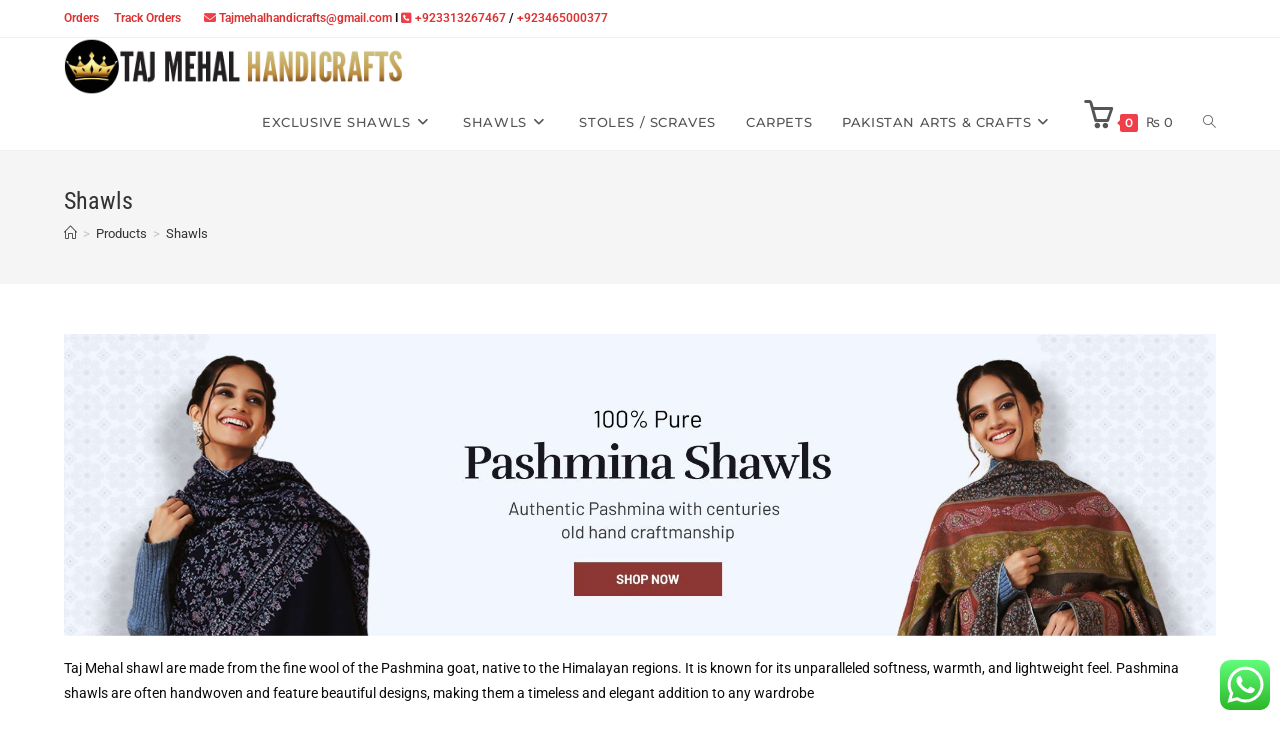

--- FILE ---
content_type: text/html; charset=UTF-8
request_url: https://www.tajmehalhandicrafts.com/shawls/
body_size: 43452
content:
<!DOCTYPE html>
<html class="html" lang="en-US" prefix="og: https://ogp.me/ns#">
<head>
	<meta charset="UTF-8">
	<link rel="profile" href="https://gmpg.org/xfn/11">

		<style>img:is([sizes="auto" i], [sizes^="auto," i]) { contain-intrinsic-size: 3000px 1500px }</style>
		
		
	
  <meta name="viewport" content="width=device-width, initial-scale=1"><script>window._wca = window._wca || [];</script>

<!-- Search Engine Optimization by Rank Math - https://rankmath.com/ -->
<title>Shawls - Taj Mehal handicrafts</title>
<meta name="description" content="Taj Mehal shawl are made from the fine wool of the Pashmina goat, native to the Himalayan regions. It is known for its unparalleled softness, warmth, and lightweight feel. Pashmina shawls are often handwoven and feature beautiful designs, making them a timeless and elegant addition to any wardrobe"/>
<meta name="robots" content="follow, index, max-snippet:-1, max-video-preview:-1, max-image-preview:large"/>
<link rel="canonical" href="https://www.tajmehalhandicrafts.com/shawls/" />
<link rel="next" href="https://www.tajmehalhandicrafts.com/shawls/page/2/" />
<meta property="og:locale" content="en_US" />
<meta property="og:type" content="article" />
<meta property="og:title" content="Shawls - Taj Mehal handicrafts" />
<meta property="og:description" content="Taj Mehal shawl are made from the fine wool of the Pashmina goat, native to the Himalayan regions. It is known for its unparalleled softness, warmth, and lightweight feel. Pashmina shawls are often handwoven and feature beautiful designs, making them a timeless and elegant addition to any wardrobe" />
<meta property="og:url" content="https://www.tajmehalhandicrafts.com/shawls/" />
<meta property="og:site_name" content="Taj Mehal handicrafts" />
<meta property="og:image" content="https://www.tajmehalhandicrafts.com/wp-content/uploads/2024/09/KCS-Pashmina-Shawls-Banner-web.jpg" />
<meta property="og:image:secure_url" content="https://www.tajmehalhandicrafts.com/wp-content/uploads/2024/09/KCS-Pashmina-Shawls-Banner-web.jpg" />
<meta property="og:image:width" content="1920" />
<meta property="og:image:height" content="504" />
<meta property="og:image:type" content="image/jpeg" />
<meta name="twitter:card" content="summary_large_image" />
<meta name="twitter:title" content="Shawls - Taj Mehal handicrafts" />
<meta name="twitter:description" content="Taj Mehal shawl are made from the fine wool of the Pashmina goat, native to the Himalayan regions. It is known for its unparalleled softness, warmth, and lightweight feel. Pashmina shawls are often handwoven and feature beautiful designs, making them a timeless and elegant addition to any wardrobe" />
<meta name="twitter:label1" content="Products" />
<meta name="twitter:data1" content="58" />
<!-- /Rank Math WordPress SEO plugin -->

<link rel='dns-prefetch' href='//www.googletagmanager.com' />
<link rel='dns-prefetch' href='//stats.wp.com' />
<link rel='preconnect' href='//c0.wp.com' />
<link rel="alternate" type="application/rss+xml" title="Taj Mehal handicrafts &raquo; Feed" href="https://www.tajmehalhandicrafts.com/feed/" />
<link rel="alternate" type="application/rss+xml" title="Taj Mehal handicrafts &raquo; Comments Feed" href="https://www.tajmehalhandicrafts.com/comments/feed/" />
<link rel="alternate" type="application/rss+xml" title="Taj Mehal handicrafts &raquo; Shawls Category Feed" href="https://www.tajmehalhandicrafts.com/shawls/feed/" />
<script>
window._wpemojiSettings = {"baseUrl":"https:\/\/s.w.org\/images\/core\/emoji\/16.0.1\/72x72\/","ext":".png","svgUrl":"https:\/\/s.w.org\/images\/core\/emoji\/16.0.1\/svg\/","svgExt":".svg","source":{"concatemoji":"https:\/\/www.tajmehalhandicrafts.com\/wp-includes\/js\/wp-emoji-release.min.js?ver=6.8.3"}};
/*! This file is auto-generated */
!function(s,n){var o,i,e;function c(e){try{var t={supportTests:e,timestamp:(new Date).valueOf()};sessionStorage.setItem(o,JSON.stringify(t))}catch(e){}}function p(e,t,n){e.clearRect(0,0,e.canvas.width,e.canvas.height),e.fillText(t,0,0);var t=new Uint32Array(e.getImageData(0,0,e.canvas.width,e.canvas.height).data),a=(e.clearRect(0,0,e.canvas.width,e.canvas.height),e.fillText(n,0,0),new Uint32Array(e.getImageData(0,0,e.canvas.width,e.canvas.height).data));return t.every(function(e,t){return e===a[t]})}function u(e,t){e.clearRect(0,0,e.canvas.width,e.canvas.height),e.fillText(t,0,0);for(var n=e.getImageData(16,16,1,1),a=0;a<n.data.length;a++)if(0!==n.data[a])return!1;return!0}function f(e,t,n,a){switch(t){case"flag":return n(e,"\ud83c\udff3\ufe0f\u200d\u26a7\ufe0f","\ud83c\udff3\ufe0f\u200b\u26a7\ufe0f")?!1:!n(e,"\ud83c\udde8\ud83c\uddf6","\ud83c\udde8\u200b\ud83c\uddf6")&&!n(e,"\ud83c\udff4\udb40\udc67\udb40\udc62\udb40\udc65\udb40\udc6e\udb40\udc67\udb40\udc7f","\ud83c\udff4\u200b\udb40\udc67\u200b\udb40\udc62\u200b\udb40\udc65\u200b\udb40\udc6e\u200b\udb40\udc67\u200b\udb40\udc7f");case"emoji":return!a(e,"\ud83e\udedf")}return!1}function g(e,t,n,a){var r="undefined"!=typeof WorkerGlobalScope&&self instanceof WorkerGlobalScope?new OffscreenCanvas(300,150):s.createElement("canvas"),o=r.getContext("2d",{willReadFrequently:!0}),i=(o.textBaseline="top",o.font="600 32px Arial",{});return e.forEach(function(e){i[e]=t(o,e,n,a)}),i}function t(e){var t=s.createElement("script");t.src=e,t.defer=!0,s.head.appendChild(t)}"undefined"!=typeof Promise&&(o="wpEmojiSettingsSupports",i=["flag","emoji"],n.supports={everything:!0,everythingExceptFlag:!0},e=new Promise(function(e){s.addEventListener("DOMContentLoaded",e,{once:!0})}),new Promise(function(t){var n=function(){try{var e=JSON.parse(sessionStorage.getItem(o));if("object"==typeof e&&"number"==typeof e.timestamp&&(new Date).valueOf()<e.timestamp+604800&&"object"==typeof e.supportTests)return e.supportTests}catch(e){}return null}();if(!n){if("undefined"!=typeof Worker&&"undefined"!=typeof OffscreenCanvas&&"undefined"!=typeof URL&&URL.createObjectURL&&"undefined"!=typeof Blob)try{var e="postMessage("+g.toString()+"("+[JSON.stringify(i),f.toString(),p.toString(),u.toString()].join(",")+"));",a=new Blob([e],{type:"text/javascript"}),r=new Worker(URL.createObjectURL(a),{name:"wpTestEmojiSupports"});return void(r.onmessage=function(e){c(n=e.data),r.terminate(),t(n)})}catch(e){}c(n=g(i,f,p,u))}t(n)}).then(function(e){for(var t in e)n.supports[t]=e[t],n.supports.everything=n.supports.everything&&n.supports[t],"flag"!==t&&(n.supports.everythingExceptFlag=n.supports.everythingExceptFlag&&n.supports[t]);n.supports.everythingExceptFlag=n.supports.everythingExceptFlag&&!n.supports.flag,n.DOMReady=!1,n.readyCallback=function(){n.DOMReady=!0}}).then(function(){return e}).then(function(){var e;n.supports.everything||(n.readyCallback(),(e=n.source||{}).concatemoji?t(e.concatemoji):e.wpemoji&&e.twemoji&&(t(e.twemoji),t(e.wpemoji)))}))}((window,document),window._wpemojiSettings);
</script>
<link rel='stylesheet' id='ht_ctc_main_css-css' href='https://www.tajmehalhandicrafts.com/wp-content/plugins/click-to-chat-for-whatsapp/new/inc/assets/css/main.css?ver=4.28' media='all' />
<link rel='stylesheet' id='premium-addons-css' href='https://www.tajmehalhandicrafts.com/wp-content/plugins/premium-addons-for-elementor/assets/frontend/min-css/premium-addons.min.css?ver=4.11.35' media='all' />
<style id='wp-emoji-styles-inline-css'>

	img.wp-smiley, img.emoji {
		display: inline !important;
		border: none !important;
		box-shadow: none !important;
		height: 1em !important;
		width: 1em !important;
		margin: 0 0.07em !important;
		vertical-align: -0.1em !important;
		background: none !important;
		padding: 0 !important;
	}
</style>
<link rel='stylesheet' id='wp-block-library-css' href='https://c0.wp.com/c/6.8.3/wp-includes/css/dist/block-library/style.min.css' media='all' />
<style id='wp-block-library-theme-inline-css'>
.wp-block-audio :where(figcaption){color:#555;font-size:13px;text-align:center}.is-dark-theme .wp-block-audio :where(figcaption){color:#ffffffa6}.wp-block-audio{margin:0 0 1em}.wp-block-code{border:1px solid #ccc;border-radius:4px;font-family:Menlo,Consolas,monaco,monospace;padding:.8em 1em}.wp-block-embed :where(figcaption){color:#555;font-size:13px;text-align:center}.is-dark-theme .wp-block-embed :where(figcaption){color:#ffffffa6}.wp-block-embed{margin:0 0 1em}.blocks-gallery-caption{color:#555;font-size:13px;text-align:center}.is-dark-theme .blocks-gallery-caption{color:#ffffffa6}:root :where(.wp-block-image figcaption){color:#555;font-size:13px;text-align:center}.is-dark-theme :root :where(.wp-block-image figcaption){color:#ffffffa6}.wp-block-image{margin:0 0 1em}.wp-block-pullquote{border-bottom:4px solid;border-top:4px solid;color:currentColor;margin-bottom:1.75em}.wp-block-pullquote cite,.wp-block-pullquote footer,.wp-block-pullquote__citation{color:currentColor;font-size:.8125em;font-style:normal;text-transform:uppercase}.wp-block-quote{border-left:.25em solid;margin:0 0 1.75em;padding-left:1em}.wp-block-quote cite,.wp-block-quote footer{color:currentColor;font-size:.8125em;font-style:normal;position:relative}.wp-block-quote:where(.has-text-align-right){border-left:none;border-right:.25em solid;padding-left:0;padding-right:1em}.wp-block-quote:where(.has-text-align-center){border:none;padding-left:0}.wp-block-quote.is-large,.wp-block-quote.is-style-large,.wp-block-quote:where(.is-style-plain){border:none}.wp-block-search .wp-block-search__label{font-weight:700}.wp-block-search__button{border:1px solid #ccc;padding:.375em .625em}:where(.wp-block-group.has-background){padding:1.25em 2.375em}.wp-block-separator.has-css-opacity{opacity:.4}.wp-block-separator{border:none;border-bottom:2px solid;margin-left:auto;margin-right:auto}.wp-block-separator.has-alpha-channel-opacity{opacity:1}.wp-block-separator:not(.is-style-wide):not(.is-style-dots){width:100px}.wp-block-separator.has-background:not(.is-style-dots){border-bottom:none;height:1px}.wp-block-separator.has-background:not(.is-style-wide):not(.is-style-dots){height:2px}.wp-block-table{margin:0 0 1em}.wp-block-table td,.wp-block-table th{word-break:normal}.wp-block-table :where(figcaption){color:#555;font-size:13px;text-align:center}.is-dark-theme .wp-block-table :where(figcaption){color:#ffffffa6}.wp-block-video :where(figcaption){color:#555;font-size:13px;text-align:center}.is-dark-theme .wp-block-video :where(figcaption){color:#ffffffa6}.wp-block-video{margin:0 0 1em}:root :where(.wp-block-template-part.has-background){margin-bottom:0;margin-top:0;padding:1.25em 2.375em}
</style>
<style id='classic-theme-styles-inline-css'>
/*! This file is auto-generated */
.wp-block-button__link{color:#fff;background-color:#32373c;border-radius:9999px;box-shadow:none;text-decoration:none;padding:calc(.667em + 2px) calc(1.333em + 2px);font-size:1.125em}.wp-block-file__button{background:#32373c;color:#fff;text-decoration:none}
</style>
<link rel='stylesheet' id='mediaelement-css' href='https://c0.wp.com/c/6.8.3/wp-includes/js/mediaelement/mediaelementplayer-legacy.min.css' media='all' />
<link rel='stylesheet' id='wp-mediaelement-css' href='https://c0.wp.com/c/6.8.3/wp-includes/js/mediaelement/wp-mediaelement.min.css' media='all' />
<style id='jetpack-sharing-buttons-style-inline-css'>
.jetpack-sharing-buttons__services-list{display:flex;flex-direction:row;flex-wrap:wrap;gap:0;list-style-type:none;margin:5px;padding:0}.jetpack-sharing-buttons__services-list.has-small-icon-size{font-size:12px}.jetpack-sharing-buttons__services-list.has-normal-icon-size{font-size:16px}.jetpack-sharing-buttons__services-list.has-large-icon-size{font-size:24px}.jetpack-sharing-buttons__services-list.has-huge-icon-size{font-size:36px}@media print{.jetpack-sharing-buttons__services-list{display:none!important}}.editor-styles-wrapper .wp-block-jetpack-sharing-buttons{gap:0;padding-inline-start:0}ul.jetpack-sharing-buttons__services-list.has-background{padding:1.25em 2.375em}
</style>
<style id='global-styles-inline-css'>
:root{--wp--preset--aspect-ratio--square: 1;--wp--preset--aspect-ratio--4-3: 4/3;--wp--preset--aspect-ratio--3-4: 3/4;--wp--preset--aspect-ratio--3-2: 3/2;--wp--preset--aspect-ratio--2-3: 2/3;--wp--preset--aspect-ratio--16-9: 16/9;--wp--preset--aspect-ratio--9-16: 9/16;--wp--preset--color--black: #000000;--wp--preset--color--cyan-bluish-gray: #abb8c3;--wp--preset--color--white: #ffffff;--wp--preset--color--pale-pink: #f78da7;--wp--preset--color--vivid-red: #cf2e2e;--wp--preset--color--luminous-vivid-orange: #ff6900;--wp--preset--color--luminous-vivid-amber: #fcb900;--wp--preset--color--light-green-cyan: #7bdcb5;--wp--preset--color--vivid-green-cyan: #00d084;--wp--preset--color--pale-cyan-blue: #8ed1fc;--wp--preset--color--vivid-cyan-blue: #0693e3;--wp--preset--color--vivid-purple: #9b51e0;--wp--preset--gradient--vivid-cyan-blue-to-vivid-purple: linear-gradient(135deg,rgba(6,147,227,1) 0%,rgb(155,81,224) 100%);--wp--preset--gradient--light-green-cyan-to-vivid-green-cyan: linear-gradient(135deg,rgb(122,220,180) 0%,rgb(0,208,130) 100%);--wp--preset--gradient--luminous-vivid-amber-to-luminous-vivid-orange: linear-gradient(135deg,rgba(252,185,0,1) 0%,rgba(255,105,0,1) 100%);--wp--preset--gradient--luminous-vivid-orange-to-vivid-red: linear-gradient(135deg,rgba(255,105,0,1) 0%,rgb(207,46,46) 100%);--wp--preset--gradient--very-light-gray-to-cyan-bluish-gray: linear-gradient(135deg,rgb(238,238,238) 0%,rgb(169,184,195) 100%);--wp--preset--gradient--cool-to-warm-spectrum: linear-gradient(135deg,rgb(74,234,220) 0%,rgb(151,120,209) 20%,rgb(207,42,186) 40%,rgb(238,44,130) 60%,rgb(251,105,98) 80%,rgb(254,248,76) 100%);--wp--preset--gradient--blush-light-purple: linear-gradient(135deg,rgb(255,206,236) 0%,rgb(152,150,240) 100%);--wp--preset--gradient--blush-bordeaux: linear-gradient(135deg,rgb(254,205,165) 0%,rgb(254,45,45) 50%,rgb(107,0,62) 100%);--wp--preset--gradient--luminous-dusk: linear-gradient(135deg,rgb(255,203,112) 0%,rgb(199,81,192) 50%,rgb(65,88,208) 100%);--wp--preset--gradient--pale-ocean: linear-gradient(135deg,rgb(255,245,203) 0%,rgb(182,227,212) 50%,rgb(51,167,181) 100%);--wp--preset--gradient--electric-grass: linear-gradient(135deg,rgb(202,248,128) 0%,rgb(113,206,126) 100%);--wp--preset--gradient--midnight: linear-gradient(135deg,rgb(2,3,129) 0%,rgb(40,116,252) 100%);--wp--preset--font-size--small: 13px;--wp--preset--font-size--medium: 20px;--wp--preset--font-size--large: 36px;--wp--preset--font-size--x-large: 42px;--wp--preset--spacing--20: 0.44rem;--wp--preset--spacing--30: 0.67rem;--wp--preset--spacing--40: 1rem;--wp--preset--spacing--50: 1.5rem;--wp--preset--spacing--60: 2.25rem;--wp--preset--spacing--70: 3.38rem;--wp--preset--spacing--80: 5.06rem;--wp--preset--shadow--natural: 6px 6px 9px rgba(0, 0, 0, 0.2);--wp--preset--shadow--deep: 12px 12px 50px rgba(0, 0, 0, 0.4);--wp--preset--shadow--sharp: 6px 6px 0px rgba(0, 0, 0, 0.2);--wp--preset--shadow--outlined: 6px 6px 0px -3px rgba(255, 255, 255, 1), 6px 6px rgba(0, 0, 0, 1);--wp--preset--shadow--crisp: 6px 6px 0px rgba(0, 0, 0, 1);}:where(.is-layout-flex){gap: 0.5em;}:where(.is-layout-grid){gap: 0.5em;}body .is-layout-flex{display: flex;}.is-layout-flex{flex-wrap: wrap;align-items: center;}.is-layout-flex > :is(*, div){margin: 0;}body .is-layout-grid{display: grid;}.is-layout-grid > :is(*, div){margin: 0;}:where(.wp-block-columns.is-layout-flex){gap: 2em;}:where(.wp-block-columns.is-layout-grid){gap: 2em;}:where(.wp-block-post-template.is-layout-flex){gap: 1.25em;}:where(.wp-block-post-template.is-layout-grid){gap: 1.25em;}.has-black-color{color: var(--wp--preset--color--black) !important;}.has-cyan-bluish-gray-color{color: var(--wp--preset--color--cyan-bluish-gray) !important;}.has-white-color{color: var(--wp--preset--color--white) !important;}.has-pale-pink-color{color: var(--wp--preset--color--pale-pink) !important;}.has-vivid-red-color{color: var(--wp--preset--color--vivid-red) !important;}.has-luminous-vivid-orange-color{color: var(--wp--preset--color--luminous-vivid-orange) !important;}.has-luminous-vivid-amber-color{color: var(--wp--preset--color--luminous-vivid-amber) !important;}.has-light-green-cyan-color{color: var(--wp--preset--color--light-green-cyan) !important;}.has-vivid-green-cyan-color{color: var(--wp--preset--color--vivid-green-cyan) !important;}.has-pale-cyan-blue-color{color: var(--wp--preset--color--pale-cyan-blue) !important;}.has-vivid-cyan-blue-color{color: var(--wp--preset--color--vivid-cyan-blue) !important;}.has-vivid-purple-color{color: var(--wp--preset--color--vivid-purple) !important;}.has-black-background-color{background-color: var(--wp--preset--color--black) !important;}.has-cyan-bluish-gray-background-color{background-color: var(--wp--preset--color--cyan-bluish-gray) !important;}.has-white-background-color{background-color: var(--wp--preset--color--white) !important;}.has-pale-pink-background-color{background-color: var(--wp--preset--color--pale-pink) !important;}.has-vivid-red-background-color{background-color: var(--wp--preset--color--vivid-red) !important;}.has-luminous-vivid-orange-background-color{background-color: var(--wp--preset--color--luminous-vivid-orange) !important;}.has-luminous-vivid-amber-background-color{background-color: var(--wp--preset--color--luminous-vivid-amber) !important;}.has-light-green-cyan-background-color{background-color: var(--wp--preset--color--light-green-cyan) !important;}.has-vivid-green-cyan-background-color{background-color: var(--wp--preset--color--vivid-green-cyan) !important;}.has-pale-cyan-blue-background-color{background-color: var(--wp--preset--color--pale-cyan-blue) !important;}.has-vivid-cyan-blue-background-color{background-color: var(--wp--preset--color--vivid-cyan-blue) !important;}.has-vivid-purple-background-color{background-color: var(--wp--preset--color--vivid-purple) !important;}.has-black-border-color{border-color: var(--wp--preset--color--black) !important;}.has-cyan-bluish-gray-border-color{border-color: var(--wp--preset--color--cyan-bluish-gray) !important;}.has-white-border-color{border-color: var(--wp--preset--color--white) !important;}.has-pale-pink-border-color{border-color: var(--wp--preset--color--pale-pink) !important;}.has-vivid-red-border-color{border-color: var(--wp--preset--color--vivid-red) !important;}.has-luminous-vivid-orange-border-color{border-color: var(--wp--preset--color--luminous-vivid-orange) !important;}.has-luminous-vivid-amber-border-color{border-color: var(--wp--preset--color--luminous-vivid-amber) !important;}.has-light-green-cyan-border-color{border-color: var(--wp--preset--color--light-green-cyan) !important;}.has-vivid-green-cyan-border-color{border-color: var(--wp--preset--color--vivid-green-cyan) !important;}.has-pale-cyan-blue-border-color{border-color: var(--wp--preset--color--pale-cyan-blue) !important;}.has-vivid-cyan-blue-border-color{border-color: var(--wp--preset--color--vivid-cyan-blue) !important;}.has-vivid-purple-border-color{border-color: var(--wp--preset--color--vivid-purple) !important;}.has-vivid-cyan-blue-to-vivid-purple-gradient-background{background: var(--wp--preset--gradient--vivid-cyan-blue-to-vivid-purple) !important;}.has-light-green-cyan-to-vivid-green-cyan-gradient-background{background: var(--wp--preset--gradient--light-green-cyan-to-vivid-green-cyan) !important;}.has-luminous-vivid-amber-to-luminous-vivid-orange-gradient-background{background: var(--wp--preset--gradient--luminous-vivid-amber-to-luminous-vivid-orange) !important;}.has-luminous-vivid-orange-to-vivid-red-gradient-background{background: var(--wp--preset--gradient--luminous-vivid-orange-to-vivid-red) !important;}.has-very-light-gray-to-cyan-bluish-gray-gradient-background{background: var(--wp--preset--gradient--very-light-gray-to-cyan-bluish-gray) !important;}.has-cool-to-warm-spectrum-gradient-background{background: var(--wp--preset--gradient--cool-to-warm-spectrum) !important;}.has-blush-light-purple-gradient-background{background: var(--wp--preset--gradient--blush-light-purple) !important;}.has-blush-bordeaux-gradient-background{background: var(--wp--preset--gradient--blush-bordeaux) !important;}.has-luminous-dusk-gradient-background{background: var(--wp--preset--gradient--luminous-dusk) !important;}.has-pale-ocean-gradient-background{background: var(--wp--preset--gradient--pale-ocean) !important;}.has-electric-grass-gradient-background{background: var(--wp--preset--gradient--electric-grass) !important;}.has-midnight-gradient-background{background: var(--wp--preset--gradient--midnight) !important;}.has-small-font-size{font-size: var(--wp--preset--font-size--small) !important;}.has-medium-font-size{font-size: var(--wp--preset--font-size--medium) !important;}.has-large-font-size{font-size: var(--wp--preset--font-size--large) !important;}.has-x-large-font-size{font-size: var(--wp--preset--font-size--x-large) !important;}
:where(.wp-block-post-template.is-layout-flex){gap: 1.25em;}:where(.wp-block-post-template.is-layout-grid){gap: 1.25em;}
:where(.wp-block-columns.is-layout-flex){gap: 2em;}:where(.wp-block-columns.is-layout-grid){gap: 2em;}
:root :where(.wp-block-pullquote){font-size: 1.5em;line-height: 1.6;}
</style>
<link rel='stylesheet' id='contact-form-7-css' href='https://www.tajmehalhandicrafts.com/wp-content/plugins/contact-form-7/includes/css/styles.css?ver=6.1.1' media='all' />
<style id='woocommerce-inline-inline-css'>
.woocommerce form .form-row .required { visibility: visible; }
</style>
<link rel='stylesheet' id='wa_order_style-css' href='https://www.tajmehalhandicrafts.com/wp-content/plugins/oneclick-whatsapp-order/assets/css/main-style.css?ver=1.0.8' media='all' />
<link rel='stylesheet' id='dashicons-css' href='https://c0.wp.com/c/6.8.3/wp-includes/css/dashicons.min.css' media='all' />
<link rel='stylesheet' id='cfvsw_swatches_product-css' href='https://www.tajmehalhandicrafts.com/wp-content/plugins/variation-swatches-woo/assets/css/swatches.css?ver=1.0.13' media='all' />
<style id='cfvsw_swatches_product-inline-css'>
.cfvsw-tooltip{background:#000000;color:#ffffff;} .cfvsw-tooltip:before{background:#000000;}:root {--cfvsw-swatches-font-size: 12px;--cfvsw-swatches-border-color: #000000;--cfvsw-swatches-border-color-hover: #00000080;--cfvsw-swatches-border-width: 1px;--cfvsw-swatches-label-font-size: 14px;--cfvsw-swatches-tooltip-font-size: 12px;}
</style>
<link rel='stylesheet' id='woo-variation-gallery-slider-css' href='https://www.tajmehalhandicrafts.com/wp-content/plugins/woo-variation-gallery/assets/css/slick.min.css?ver=1.8.1' media='all' />
<link rel='stylesheet' id='woo-variation-gallery-css' href='https://www.tajmehalhandicrafts.com/wp-content/plugins/woo-variation-gallery/assets/css/frontend.min.css?ver=1741433358' media='all' />
<style id='woo-variation-gallery-inline-css'>
:root {--wvg-thumbnail-item: 5;--wvg-thumbnail-item-gap: 5px;--wvg-single-image-size: 600px;--wvg-gallery-width: 30%;--wvg-gallery-margin: 18px;}/* Default Width */.woo-variation-product-gallery {max-width: 30% !important;width: 100%;}/* Medium Devices, Desktops *//* Small Devices, Tablets */@media only screen and (max-width: 768px) {.woo-variation-product-gallery {width: 720px;max-width: 100% !important; float: none;}}/* Extra Small Devices, Phones */@media only screen and (max-width: 480px) {.woo-variation-product-gallery {width: 320px;max-width: 100% !important; float: none;}}
</style>
<link rel='stylesheet' id='woo-variation-swatches-css' href='https://www.tajmehalhandicrafts.com/wp-content/plugins/woo-variation-swatches/assets/css/frontend.min.css?ver=1757845447' media='all' />
<style id='woo-variation-swatches-inline-css'>
:root {
--wvs-tick:url("data:image/svg+xml;utf8,%3Csvg filter='drop-shadow(0px 0px 2px rgb(0 0 0 / .8))' xmlns='http://www.w3.org/2000/svg'  viewBox='0 0 30 30'%3E%3Cpath fill='none' stroke='%23ffffff' stroke-linecap='round' stroke-linejoin='round' stroke-width='4' d='M4 16L11 23 27 7'/%3E%3C/svg%3E");

--wvs-cross:url("data:image/svg+xml;utf8,%3Csvg filter='drop-shadow(0px 0px 5px rgb(255 255 255 / .6))' xmlns='http://www.w3.org/2000/svg' width='72px' height='72px' viewBox='0 0 24 24'%3E%3Cpath fill='none' stroke='%23ff0000' stroke-linecap='round' stroke-width='0.6' d='M5 5L19 19M19 5L5 19'/%3E%3C/svg%3E");
--wvs-single-product-item-width:30px;
--wvs-single-product-item-height:30px;
--wvs-single-product-item-font-size:16px}
</style>
<link rel='stylesheet' id='brands-styles-css' href='https://c0.wp.com/p/woocommerce/10.1.3/assets/css/brands.css' media='all' />
<link rel='stylesheet' id='woopspro-slick-css-css' href='https://www.tajmehalhandicrafts.com/wp-content/plugins/woo-products-slider-pro/assets/css/slick.css?ver=1.1.4' media='all' />
<link rel='stylesheet' id='woopspro-custom-style-css' href='https://www.tajmehalhandicrafts.com/wp-content/plugins/woo-products-slider-pro/assets/css/style.css?ver=1.1.4' media='all' />
<link rel='stylesheet' id='oceanwp-woo-mini-cart-css' href='https://www.tajmehalhandicrafts.com/wp-content/themes/oceanwp/assets/css/woo/woo-mini-cart.min.css?ver=6.8.3' media='all' />
<link rel='stylesheet' id='font-awesome-css' href='https://www.tajmehalhandicrafts.com/wp-content/themes/oceanwp/assets/fonts/fontawesome/css/all.min.css?ver=6.4.2' media='all' />
<link rel='stylesheet' id='simple-line-icons-css' href='https://www.tajmehalhandicrafts.com/wp-content/themes/oceanwp/assets/css/third/simple-line-icons.min.css?ver=2.4.0' media='all' />
<link rel='stylesheet' id='oceanwp-style-css' href='https://www.tajmehalhandicrafts.com/wp-content/themes/oceanwp/assets/css/style.min.css?ver=3.5.5' media='all' />
<link rel='stylesheet' id='oceanwp-google-font-roboto-css' href='https://www.tajmehalhandicrafts.com/wp-content/uploads/oceanwp-webfonts-css/0e5d96a9138a36cc292631d0458c248c.css?ver=6.8.3' media='all' />
<link rel='stylesheet' id='oceanwp-google-font-roboto-condensed-css' href='https://www.tajmehalhandicrafts.com/wp-content/uploads/oceanwp-webfonts-css/234680357724e96c123ebcd1dec59993.css?ver=6.8.3' media='all' />
<link rel='stylesheet' id='oceanwp-google-font-montserrat-css' href='https://www.tajmehalhandicrafts.com/wp-content/uploads/oceanwp-webfonts-css/7b1d26ddb75797f9245819cf59fa8557.css?ver=6.8.3' media='all' />
<link rel='stylesheet' id='sticky-header-oceanwp-style-css' href='https://www.tajmehalhandicrafts.com/wp-content/plugins/sticky-header-oceanwp//style.css?ver=6.8.3' media='all' />
<link rel='stylesheet' id='oceanwp-woocommerce-css' href='https://www.tajmehalhandicrafts.com/wp-content/themes/oceanwp/assets/css/woo/woocommerce.min.css?ver=6.8.3' media='all' />
<link rel='stylesheet' id='oceanwp-woo-star-font-css' href='https://www.tajmehalhandicrafts.com/wp-content/themes/oceanwp/assets/css/woo/woo-star-font.min.css?ver=6.8.3' media='all' />
<link rel='stylesheet' id='oceanwp-woo-quick-view-css' href='https://www.tajmehalhandicrafts.com/wp-content/themes/oceanwp/assets/css/woo/woo-quick-view.min.css?ver=6.8.3' media='all' />
<link rel='stylesheet' id='ekit-widget-styles-css' href='https://www.tajmehalhandicrafts.com/wp-content/plugins/elementskit-lite/widgets/init/assets/css/widget-styles.css?ver=3.4.4' media='all' />
<link rel='stylesheet' id='ekit-responsive-css' href='https://www.tajmehalhandicrafts.com/wp-content/plugins/elementskit-lite/widgets/init/assets/css/responsive.css?ver=3.4.4' media='all' />
<link rel='stylesheet' id='oe-widgets-style-css' href='https://www.tajmehalhandicrafts.com/wp-content/plugins/ocean-extra/assets/css/widgets.css?ver=6.8.3' media='all' />
<link rel='stylesheet' id='ops-product-share-style-css' href='https://www.tajmehalhandicrafts.com/wp-content/plugins/ocean-product-sharing/assets/css/style.min.css?ver=6.8.3' media='all' />
<link rel='stylesheet' id='oss-social-share-style-css' href='https://www.tajmehalhandicrafts.com/wp-content/plugins/ocean-social-sharing/assets/css/style.min.css?ver=6.8.3' media='all' />
<script type="text/template" id="tmpl-variation-template">
	<div class="woocommerce-variation-description">{{{ data.variation.variation_description }}}</div>
	<div class="woocommerce-variation-price">{{{ data.variation.price_html }}}</div>
	<div class="woocommerce-variation-availability">{{{ data.variation.availability_html }}}</div>
</script>
<script type="text/template" id="tmpl-unavailable-variation-template">
	<p role="alert">Sorry, this product is unavailable. Please choose a different combination.</p>
</script>
<script id="woocommerce-google-analytics-integration-gtag-js-after">
/* Google Analytics for WooCommerce (gtag.js) */
					window.dataLayer = window.dataLayer || [];
					function gtag(){dataLayer.push(arguments);}
					// Set up default consent state.
					for ( const mode of [{"analytics_storage":"denied","ad_storage":"denied","ad_user_data":"denied","ad_personalization":"denied","region":["AT","BE","BG","HR","CY","CZ","DK","EE","FI","FR","DE","GR","HU","IS","IE","IT","LV","LI","LT","LU","MT","NL","NO","PL","PT","RO","SK","SI","ES","SE","GB","CH"]}] || [] ) {
						gtag( "consent", "default", { "wait_for_update": 500, ...mode } );
					}
					gtag("js", new Date());
					gtag("set", "developer_id.dOGY3NW", true);
					gtag("config", "G-JH374ZWFV6", {"track_404":true,"allow_google_signals":true,"logged_in":false,"linker":{"domains":["tajmehalhandicrafts.com"],"allow_incoming":false},"custom_map":{"dimension1":"logged_in"}});
</script>
<script src="https://c0.wp.com/c/6.8.3/wp-includes/js/jquery/jquery.min.js" id="jquery-core-js"></script>
<script src="https://c0.wp.com/c/6.8.3/wp-includes/js/jquery/jquery-migrate.min.js" id="jquery-migrate-js"></script>
<script src="https://c0.wp.com/p/woocommerce/10.1.3/assets/js/jquery-blockui/jquery.blockUI.min.js" id="jquery-blockui-js" data-wp-strategy="defer"></script>
<script id="wc-add-to-cart-js-extra">
var wc_add_to_cart_params = {"ajax_url":"\/wp-admin\/admin-ajax.php","wc_ajax_url":"\/?wc-ajax=%%endpoint%%","i18n_view_cart":"View cart","cart_url":"https:\/\/www.tajmehalhandicrafts.com\/cart\/","is_cart":"","cart_redirect_after_add":"no"};
</script>
<script src="https://c0.wp.com/p/woocommerce/10.1.3/assets/js/frontend/add-to-cart.min.js" id="wc-add-to-cart-js" defer data-wp-strategy="defer"></script>
<script src="https://c0.wp.com/p/woocommerce/10.1.3/assets/js/js-cookie/js.cookie.min.js" id="js-cookie-js" defer data-wp-strategy="defer"></script>
<script id="woocommerce-js-extra">
var woocommerce_params = {"ajax_url":"\/wp-admin\/admin-ajax.php","wc_ajax_url":"\/?wc-ajax=%%endpoint%%","i18n_password_show":"Show password","i18n_password_hide":"Hide password"};
</script>
<script src="https://c0.wp.com/p/woocommerce/10.1.3/assets/js/frontend/woocommerce.min.js" id="woocommerce-js" defer data-wp-strategy="defer"></script>
<script src="https://c0.wp.com/c/6.8.3/wp-includes/js/underscore.min.js" id="underscore-js"></script>
<script id="wp-util-js-extra">
var _wpUtilSettings = {"ajax":{"url":"\/wp-admin\/admin-ajax.php"}};
</script>
<script src="https://c0.wp.com/c/6.8.3/wp-includes/js/wp-util.min.js" id="wp-util-js"></script>
<script src="https://stats.wp.com/s-202603.js" id="woocommerce-analytics-js" defer data-wp-strategy="defer"></script>
<script src="https://www.tajmehalhandicrafts.com/wp-content/plugins/sticky-header-oceanwp//main.js?ver=1.0.0" id="sticky-header-oceanwp-js"></script>
<script src="https://c0.wp.com/p/woocommerce/10.1.3/assets/js/flexslider/jquery.flexslider.min.js" id="flexslider-js" defer data-wp-strategy="defer"></script>
<script id="wc-cart-fragments-js-extra">
var wc_cart_fragments_params = {"ajax_url":"\/wp-admin\/admin-ajax.php","wc_ajax_url":"\/?wc-ajax=%%endpoint%%","cart_hash_key":"wc_cart_hash_be0fc26f56bec95ba56e0d770515604a","fragment_name":"wc_fragments_be0fc26f56bec95ba56e0d770515604a","request_timeout":"5000"};
</script>
<script src="https://c0.wp.com/p/woocommerce/10.1.3/assets/js/frontend/cart-fragments.min.js" id="wc-cart-fragments-js" defer data-wp-strategy="defer"></script>
<link rel="https://api.w.org/" href="https://www.tajmehalhandicrafts.com/wp-json/" /><link rel="alternate" title="JSON" type="application/json" href="https://www.tajmehalhandicrafts.com/wp-json/wp/v2/product_cat/17" /><link rel="EditURI" type="application/rsd+xml" title="RSD" href="https://www.tajmehalhandicrafts.com/xmlrpc.php?rsd" />
<meta name="generator" content="WordPress 6.8.3" />
        <script type="text/javascript">
            ( function () {
                window.lae_fs = { can_use_premium_code: false};
            } )();
        </script>
        		<style>
			#sendbtn,
			#sendbtn2,
			.wa-order-button,
			.gdpr_wa_button_input {
				background-color: rgba(37, 211, 102, 1) !important;
				color: rgba(255, 255, 255, 1) !important;
			}

			#sendbtn:hover,
			#sendbtn2:hover,
			.wa-order-button:hover,
			.gdpr_wa_button_input:hover {
				background-color: rgba(37, 211, 102, 1) !important;
				color: rgba(255, 255, 255, 1) !important;
			}
		</style>
		<style>
		#sendbtn,
		#sendbtn2,
		.wa-order-button,
		.gdpr_wa_button_input,
		a.wa-order-checkout,
		a.wa-order-thankyou,
		.shortcode_wa_button,
		.shortcode_wa_button_nt,
		.floating_button {
			-webkit-box-shadow: inset px px px px  !important;
			-moz-box-shadow: inset px px px px  !important;
			box-shadow: inset px px px px  !important;
		}

		#sendbtn:hover,
		#sendbtn2:hover,
		.wa-order-button:hover,
		.gdpr_wa_button_input:hover,
		a.wa-order-checkout:hover,
		a.wa-order-thankyou:hover,
		.shortcode_wa_button:hover,
		.shortcode_wa_button_nt:hover,
		.floating_button:hover {
			-webkit-box-shadow: inset px px px px  !important;
			-moz-box-shadow: inset px px px px  !important;
			box-shadow: inset px px px px  !important;
		}
	</style>
<style>
            .wa-order-button-under-atc,
            .wa-order-button-shortdesc,
            .wa-order-button-after-atc {
                margin: px px px px !important;
            }
        </style><style>
            .wa-order-button-under-atc,
            .wa-order-button-shortdesc,
            .wa-order-button {
                padding: px px px px !important;
            }
        </style>	<style>img#wpstats{display:none}</style>
		<!-- Google site verification - Google for WooCommerce -->
<meta name="google-site-verification" content="hjdVhPZSXZFDmCc3AHmBNLXcay4wBZPBl5NBapZdsT0" />
	<noscript><style>.woocommerce-product-gallery{ opacity: 1 !important; }</style></noscript>
	<meta name="generator" content="Elementor 3.31.5; features: additional_custom_breakpoints, e_element_cache; settings: css_print_method-external, google_font-enabled, font_display-auto">

<!-- Schema & Structured Data For WP v1.50 - -->
<script type="application/ld+json" class="saswp-schema-markup-output">
[{"@context":"https:\/\/schema.org\/","@type":"ItemList","@id":"https:\/\/www.tajmehalhandicrafts.com\/shawls\/#ItemList","url":"https:\/\/www.tajmehalhandicrafts.com\/shawls\/","itemListElement":[{"@type":"ListItem","position":1,"item":{"@type":"Product","url":"https:\/\/www.tajmehalhandicrafts.com\/shawls\/#product_1","name":"Reelkar Shawls \u2013 Timeless Embroidery","sku":"2617","description":"Discover the Art of Reelkar\r\nImmerse yourself in the elegance of Reelkar shawls, renowned for their delicate hand embroidery, fine craftsmanship, and unmatched beauty. Each shawl is a work of art, showcasing the intricate Reelkar technique\u2014where skilled Kashmiri artisans use a fine needle and thread to create traditional floral and paisley motifs that reflect the cultural heritage of the valley.\r\nPerfect for weddings, festive occasions, or as a luxury statement piece, our Reelkar shawls are more than accessories\u2014they are heirlooms. Care Tips for Reelkar Shawls\r\n\r\n \t\r\nDry clean only\r\n\r\n \t\r\nDo not wring or bleach\r\n\r\n \t\r\nStore in a soft, breathable fabric bag\r\n\r\n \t\r\nAvoid direct sunlight to preserve embroidery colors","offers":{"@type":"Offer","availability":"https:\/\/schema.org\/InStock","price":"25000","priceCurrency":"PKR","url":"https:\/\/www.tajmehalhandicrafts.com\/reelkar-shawls-timeless-embroidery\/","priceValidUntil":"2026-09-14T14:01:20+00:00"},"mpn":"2617","brand":{"@type":"Brand","name":"Taj Mehal handicrafts"},"aggregateRating":{"@type":"AggregateRating","ratingValue":"5","reviewCount":1},"review":[{"@type":"Review","author":{"@type":"Person","name":"tajmehal"},"datePublished":"2025-09-14T13:52:04+00:00","description":"Discover the Art of Reelkar\r\nImmerse yourself in the elegance of Reelkar shawls, renowned for their delicate hand embroidery, fine craftsmanship, and unmatched beauty. Each shawl is a work of art, showcasing the intricate Reelkar technique\u2014where skilled Kashmiri artisans use a fine needle and thread to create traditional floral and paisley motifs that reflect the cultural heritage of the valley.\r\nPerfect for weddings, festive occasions, or as a luxury statement piece, our Reelkar shawls are more than accessories\u2014they are heirlooms.","reviewRating":{"@type":"Rating","bestRating":"5","ratingValue":"5","worstRating":"1"}}],"image":[{"@type":"ImageObject","@id":"https:\/\/www.tajmehalhandicrafts.com\/reelkar-shawls-timeless-embroidery\/#primaryimage","url":"https:\/\/www.tajmehalhandicrafts.com\/wp-content\/uploads\/2025\/09\/20250119-123818-1200x2132.webp","width":"1200","height":"2132","caption":"Reelkar Shawls"},{"@type":"ImageObject","url":"https:\/\/www.tajmehalhandicrafts.com\/wp-content\/uploads\/2025\/09\/20250119-123818-1200x900.webp","width":"1200","height":"900","caption":"Reelkar Shawls"},{"@type":"ImageObject","url":"https:\/\/www.tajmehalhandicrafts.com\/wp-content\/uploads\/2025\/09\/20250119-123818-1200x675.webp","width":"1200","height":"675","caption":"Reelkar Shawls"},{"@type":"ImageObject","url":"https:\/\/www.tajmehalhandicrafts.com\/wp-content\/uploads\/2025\/09\/20250119-123818-823x823.webp","width":"823","height":"823","caption":"Reelkar Shawls"}]}},{"@type":"ListItem","position":2,"item":{"@type":"Product","url":"https:\/\/www.tajmehalhandicrafts.com\/shawls\/#product_2","name":"Multi Nalki Work Embroidered Pashmina Shawl","sku":"N012","description":"Indulge in timeless luxury with our Pashmina shawls, crafted from the finest Cashmere wool. Lightweight yet incredibly warm, each shawl is a testament to the unmatched craftsmanship passed down through generations of skilled artisans.\r\n\r\nSize 45*90 inches Care Instructions\r\nTo maintain the softness and beauty of your Pashmina shawl:\r\n\r\n\r\n \t\r\nDry clean only for best results\r\n\r\n \t\r\nStore in a breathable cotton bag\r\n\r\n \t\r\nAvoid direct exposure to sunlight for extended periods\r\n\r\n \t\r\nDo not wring or twist when wet","offers":{"@type":"Offer","availability":"https:\/\/schema.org\/OutOfStock","price":"9000","priceCurrency":"PKR","url":"https:\/\/www.tajmehalhandicrafts.com\/multi-nalki-work-embroidered-pashmina-shawl\/","priceValidUntil":"2026-10-21T14:41:32+00:00"},"mpn":"2611","brand":{"@type":"Brand","name":"Taj Mehal handicrafts"},"aggregateRating":{"@type":"AggregateRating","ratingValue":"5","reviewCount":1},"review":[{"@type":"Review","author":{"@type":"Person","name":"tajmehal"},"datePublished":"2025-09-14T13:37:02+00:00","description":"Indulge in timeless luxury with our Pashmina shawls, crafted from the finest Cashmere wool. Lightweight yet incredibly warm, each shawl is a testament to the unmatched craftsmanship passed down through generations of skilled artisans.\r\n\r\nSize 45*90 inches","reviewRating":{"@type":"Rating","bestRating":"5","ratingValue":"5","worstRating":"1"}}],"image":[{"@type":"ImageObject","@id":"https:\/\/www.tajmehalhandicrafts.com\/multi-nalki-work-embroidered-pashmina-shawl\/#primaryimage","url":"https:\/\/www.tajmehalhandicrafts.com\/wp-content\/uploads\/2025\/09\/20250119-112959-1200x2132.jpeg","width":"1200","height":"2132","caption":"pakistan - Embroidered shawls"},{"@type":"ImageObject","url":"https:\/\/www.tajmehalhandicrafts.com\/wp-content\/uploads\/2025\/09\/20250119-112959-1200x900.jpeg","width":"1200","height":"900","caption":"pakistan - Embroidered shawls"},{"@type":"ImageObject","url":"https:\/\/www.tajmehalhandicrafts.com\/wp-content\/uploads\/2025\/09\/20250119-112959-1200x675.jpeg","width":"1200","height":"675","caption":"pakistan - Embroidered shawls"},{"@type":"ImageObject","url":"https:\/\/www.tajmehalhandicrafts.com\/wp-content\/uploads\/2025\/09\/20250119-112959-1100x1100.jpeg","width":"1100","height":"1100","caption":"pakistan - Embroidered shawls"}]}},{"@type":"ListItem","position":3,"item":{"@type":"Product","url":"https:\/\/www.tajmehalhandicrafts.com\/shawls\/#product_3","name":"cashmere plain shawls","sku":"2473","description":"","offers":{"@type":"Offer","availability":"https:\/\/schema.org\/InStock","price":"3500","priceCurrency":"PKR","url":"https:\/\/www.tajmehalhandicrafts.com\/cashmere-plain-shawls\/","priceValidUntil":"2025-10-09T16:00:13+00:00"},"mpn":"2473","brand":{"@type":"Brand","name":"Taj Mehal handicrafts"},"aggregateRating":{"@type":"AggregateRating","ratingValue":"5","reviewCount":1},"review":[{"@type":"Review","author":{"@type":"Person","name":"tajmehal"},"datePublished":"2024-10-09T15:46:50+00:00","description":"","reviewRating":{"@type":"Rating","bestRating":"5","ratingValue":"5","worstRating":"1"}}],"image":[{"@type":"ImageObject","@id":"https:\/\/www.tajmehalhandicrafts.com\/cashmere-plain-shawls\/#primaryimage","url":"https:\/\/www.tajmehalhandicrafts.com\/wp-content\/uploads\/2024\/10\/IMG_0015_b7e79d1e-28d2-42c0-8528-2425b39cd6bc-1200x1800.webp","width":"1200","height":"1800"},{"@type":"ImageObject","url":"https:\/\/www.tajmehalhandicrafts.com\/wp-content\/uploads\/2024\/10\/IMG_0015_b7e79d1e-28d2-42c0-8528-2425b39cd6bc-1200x900.webp","width":"1200","height":"900"},{"@type":"ImageObject","url":"https:\/\/www.tajmehalhandicrafts.com\/wp-content\/uploads\/2024\/10\/IMG_0015_b7e79d1e-28d2-42c0-8528-2425b39cd6bc-1200x675.webp","width":"1200","height":"675"},{"@type":"ImageObject","url":"https:\/\/www.tajmehalhandicrafts.com\/wp-content\/uploads\/2024\/10\/IMG_0015_b7e79d1e-28d2-42c0-8528-2425b39cd6bc-360x360.webp","width":"360","height":"360"}]}},{"@type":"ListItem","position":4,"item":{"@type":"Product","url":"https:\/\/www.tajmehalhandicrafts.com\/shawls\/#product_4","name":"persina kani shawl","sku":"2470","description":"shawls","offers":{"@type":"Offer","availability":"https:\/\/schema.org\/InStock","price":"9500","priceCurrency":"PKR","url":"https:\/\/www.tajmehalhandicrafts.com\/persina-kani-shawl\/","priceValidUntil":"2025-10-09T06:50:11+00:00"},"mpn":"2470","brand":{"@type":"Brand","name":"Taj Mehal handicrafts"},"aggregateRating":{"@type":"AggregateRating","ratingValue":"5","reviewCount":1},"review":[{"@type":"Review","author":{"@type":"Person","name":"tajmehal"},"datePublished":"2024-10-09T06:49:32+00:00","description":"shawls","reviewRating":{"@type":"Rating","bestRating":"5","ratingValue":"5","worstRating":"1"}}],"image":[{"@type":"ImageObject","@id":"https:\/\/www.tajmehalhandicrafts.com\/persina-kani-shawl\/#primaryimage","url":"https:\/\/www.tajmehalhandicrafts.com\/wp-content\/uploads\/2024\/10\/KSM2030-b-379x472-1-1200x1494.jpg","width":"1200","height":"1494"},{"@type":"ImageObject","url":"https:\/\/www.tajmehalhandicrafts.com\/wp-content\/uploads\/2024\/10\/KSM2030-b-379x472-1-1200x900.jpg","width":"1200","height":"900"},{"@type":"ImageObject","url":"https:\/\/www.tajmehalhandicrafts.com\/wp-content\/uploads\/2024\/10\/KSM2030-b-379x472-1-1200x675.jpg","width":"1200","height":"675"},{"@type":"ImageObject","url":"https:\/\/www.tajmehalhandicrafts.com\/wp-content\/uploads\/2024\/10\/KSM2030-b-379x472-1-379x379.jpg","width":"379","height":"379"}]}},{"@type":"ListItem","position":5,"item":{"@type":"Product","url":"https:\/\/www.tajmehalhandicrafts.com\/shawls\/#product_5","name":"Pashmina paper Maci border sha","sku":"pb02","description":"","offers":{"@type":"Offer","availability":"https:\/\/schema.org\/InStock","price":"7000","priceCurrency":"PKR","url":"https:\/\/www.tajmehalhandicrafts.com\/pashmina-paper-maci-border-sha\/","priceValidUntil":"2025-10-08T08:37:56+00:00"},"mpn":"2442","brand":{"@type":"Brand","name":"Taj Mehal handicrafts"},"aggregateRating":{"@type":"AggregateRating","ratingValue":"5","reviewCount":1},"review":[{"@type":"Review","author":{"@type":"Person","name":"tajmehal"},"datePublished":"2024-10-08T07:31:28+00:00","description":"","reviewRating":{"@type":"Rating","bestRating":"5","ratingValue":"5","worstRating":"1"}}],"image":[{"@type":"ImageObject","@id":"https:\/\/www.tajmehalhandicrafts.com\/pashmina-paper-maci-border-sha\/#primaryimage","url":"https:\/\/www.tajmehalhandicrafts.com\/wp-content\/uploads\/2024\/10\/img_3648.jpeg?v=1728371879","width":"1512","height":"2016"}]}},{"@type":"ListItem","position":6,"item":{"@type":"Product","url":"https:\/\/www.tajmehalhandicrafts.com\/shawls\/#product_6","name":"Pashmina Shawl with Mughal Art Palla","sku":"sk-kp-10","description":"A Woolen Shikargah Kani Shawl is a type of traditional shawl that originates from the Kashmir region in India. It is known for its intricate and elaborate designs, which are created using a special weaving technique known as Kani. The word &quot;Shikargah&quot; refers to hunting scenes, and the shawl often features motifs of animals, birds, and nature.\r\n\r\n \tHand woven border on four sides\r\n \tCare Instructions - Dry Clean Only\r\n \tWidth - 82 cm , Length - 203 cm\r\n \tQuality - Pashmina\/Wool\r\n \tCash on delivery Availabale\r\n Pashmina Shawl with Mughal Art Palla\r\nCreating a Kani Pashmina shawl is a labor-intensive process, requiring skilled artisans who have inherited the craft from their ancestors. These shawls are considered highly prestigious and are sought after for their beauty and craftsmanship. They are often regarded as luxurious accessories and are popular worldwide for their intricate designs, softness, and warmth.\r\n\r\nNote\r\nThis product it handmade and slight variations in its fabrication make the piece authentic and truly beautiful. Please note the actual fabric colors may vary due to differences in monitor color depth and make. The color shown is as close as possible to the actual colors of the shawls.","offers":{"@type":"Offer","availability":"https:\/\/schema.org\/InStock","price":"12500","priceCurrency":"PKR","url":"https:\/\/www.tajmehalhandicrafts.com\/pashmina-shawl-with-mughal-art-palla-pakistan\/","priceValidUntil":"2025-03-22T08:11:53+00:00"},"mpn":"1578","brand":{"@type":"Brand","name":"Taj Mehal handicrafts"},"aggregateRating":{"@type":"AggregateRating","ratingValue":"5","reviewCount":1},"review":[{"@type":"Review","author":{"@type":"Person","name":"tajmehal"},"datePublished":"2023-07-02T06:20:08+00:00","description":"A Woolen Shikargah Kani Shawl is a type of traditional shawl that originates from the Kashmir region in India. It is known for its intricate and elaborate designs, which are created using a special weaving technique known as Kani. The word \"Shikargah\" refers to hunting scenes, and the shawl often features motifs of animals, birds, and nature.\r\n\r\n \tHand woven border on four sides\r\n \tCare Instructions - Dry Clean Only\r\n \tWidth - 82 cm , Length - 203 cm\r\n \tQuality - Pashmina\/Wool\r\n \tCash on delivery Availabale","reviewRating":{"@type":"Rating","bestRating":"5","ratingValue":"5","worstRating":"1"}}],"image":[{"@type":"ImageObject","@id":"https:\/\/www.tajmehalhandicrafts.com\/pashmina-shawl-with-mughal-art-palla-pakistan\/#primaryimage","url":"https:\/\/www.tajmehalhandicrafts.com\/wp-content\/uploads\/2023\/07\/photoroom_006_20230701_181411.jpeg?v=1688278745","width":"1800","height":"2400","caption":"Pashmina Shawl with Mughal Art Palla -pakistan"}]}},{"@type":"ListItem","position":7,"item":{"@type":"Product","url":"https:\/\/www.tajmehalhandicrafts.com\/shawls\/#product_7","name":"Pashmina Knai Shawl with Shikargah Palla","sku":"sk-kp-09","description":"A Woolen Shikargah Kani Shawl is a type of traditional shawl that originates from the Kashmir region in India. It is known for its intricate and elaborate designs, which are created using a special weaving technique known as Kani. The word &quot;Shikargah&quot; refers to hunting scenes, and the shawl often features motifs of animals, birds, and nature.\r\n\r\n \tHand woven border on four sides\r\n \tCare Instructions - Dry Clean Only\r\n \tWidth - 82 cm , Length - 203 cm\r\n \tQuality - Pashmina\/Wool\r\n \tCash on delivery Availabale\r\n Pashmina Knai Shawl with Shikargah Palla\r\nCreating a Kani Pashmina shawl is a labor-intensive process, requiring skilled artisans who have inherited the craft from their ancestors. These shawls are considered highly prestigious and are sought after for their beauty and craftsmanship. They are often regarded as luxurious accessories and are popular worldwide for their intricate designs, softness, and warmth.\r\n\r\nNote\r\nThis product it handmade and slight variations in its fabrication make the piece authentic and truly beautiful. Please note the actual fabric colors may vary due to differences in monitor color depth and make. The color shown is as close as possible to the actual colors of the shawls.","offers":{"@type":"Offer","availability":"https:\/\/schema.org\/InStock","price":"12500","priceCurrency":"PKR","url":"https:\/\/www.tajmehalhandicrafts.com\/pashmina-knai-shawl-with-shikargah-palla\/","priceValidUntil":"2025-03-22T08:12:11+00:00"},"mpn":"1574","brand":{"@type":"Brand","name":"Taj Mehal handicrafts"},"aggregateRating":{"@type":"AggregateRating","ratingValue":"5","reviewCount":1},"review":[{"@type":"Review","author":{"@type":"Person","name":"tajmehal"},"datePublished":"2023-07-02T06:18:16+00:00","description":"A Woolen Shikargah Kani Shawl is a type of traditional shawl that originates from the Kashmir region in India. It is known for its intricate and elaborate designs, which are created using a special weaving technique known as Kani. The word \"Shikargah\" refers to hunting scenes, and the shawl often features motifs of animals, birds, and nature.\r\n\r\n \tHand woven border on four sides\r\n \tCare Instructions - Dry Clean Only\r\n \tWidth - 82 cm , Length - 203 cm\r\n \tQuality - Pashmina\/Wool\r\n \tCash on delivery Availabale","reviewRating":{"@type":"Rating","bestRating":"5","ratingValue":"5","worstRating":"1"}}],"image":[{"@type":"ImageObject","@id":"https:\/\/www.tajmehalhandicrafts.com\/pashmina-knai-shawl-with-shikargah-palla\/#primaryimage","url":"https:\/\/www.tajmehalhandicrafts.com\/wp-content\/uploads\/2023\/07\/photoroom_005_20230701_181411.jpeg?v=1688278584","width":"1800","height":"2400","caption":"Pashmina Knai Shawl with Shikargah Palla"}]}},{"@type":"ListItem","position":8,"item":{"@type":"Product","url":"https:\/\/www.tajmehalhandicrafts.com\/shawls\/#product_8","name":"Mughal Art Theam Knai Shawl with Shikargah Palla","sku":"sk-ks-08","description":"A Woolen Shikargah Kani Shawl is a type of traditional shawl that originates from the Kashmir region in India. It is known for its intricate and elaborate designs, which are created using a special weaving technique known as Kani. The word &quot;Shikargah&quot; refers to hunting scenes, and the shawl often features motifs of animals, birds, and nature.\r\n\r\n \tHand woven border on four sides\r\n \tCare Instructions - Dry Clean Only\r\n \tWidth - 82 cm , Length - 203 cm\r\n \tQuality - Pashmina\/Wool\r\n \tCash on delivery Availabale\r\n Mughal Art Theam Knai Shawl with Shikargah Palla\r\nCreating a Kani Pashmina shawl is a labor-intensive process, requiring skilled artisans who have inherited the craft from their ancestors. These shawls are considered highly prestigious and are sought after for their beauty and craftsmanship. They are often regarded as luxurious accessories and are popular worldwide for their intricate designs, softness, and warmth.\r\n\r\nNote\r\nThis product it handmade and slight variations in its fabrication make the piece authentic and truly beautiful. Please note the actual fabric colors may vary due to differences in monitor color depth and make. The color shown is as close as possible to the actual colors of the shawls.","offers":{"@type":"Offer","availability":"https:\/\/schema.org\/InStock","price":"12500","priceCurrency":"PKR","url":"https:\/\/www.tajmehalhandicrafts.com\/mughal-art-theam-knai-shawl-with-shikargah-palla\/","priceValidUntil":"2025-03-22T08:12:34+00:00"},"mpn":"1570","brand":{"@type":"Brand","name":"Taj Mehal handicrafts"},"aggregateRating":{"@type":"AggregateRating","ratingValue":"5","reviewCount":1},"review":[{"@type":"Review","author":{"@type":"Person","name":"tajmehal"},"datePublished":"2023-07-02T06:15:11+00:00","description":"A Woolen Shikargah Kani Shawl is a type of traditional shawl that originates from the Kashmir region in India. It is known for its intricate and elaborate designs, which are created using a special weaving technique known as Kani. The word \"Shikargah\" refers to hunting scenes, and the shawl often features motifs of animals, birds, and nature.\r\n\r\n \tHand woven border on four sides\r\n \tCare Instructions - Dry Clean Only\r\n \tWidth - 82 cm , Length - 203 cm\r\n \tQuality - Pashmina\/Wool\r\n \tCash on delivery Availabale","reviewRating":{"@type":"Rating","bestRating":"5","ratingValue":"5","worstRating":"1"}}],"image":[{"@type":"ImageObject","@id":"https:\/\/www.tajmehalhandicrafts.com\/mughal-art-theam-knai-shawl-with-shikargah-palla\/#primaryimage","url":"https:\/\/www.tajmehalhandicrafts.com\/wp-content\/uploads\/2023\/07\/photoroom_010_20230701_181411.jpeg?v=1688278437","width":"1800","height":"2400","caption":"Mughal Art Theam Knai Shawl with Shikargah Palla"}]}},{"@type":"ListItem","position":9,"item":{"@type":"Product","url":"https:\/\/www.tajmehalhandicrafts.com\/shawls\/#product_9","name":"Pashmina Shawl with Mughal Art Palla","sku":"sk-kp-07","description":"A Woolen Shikargah Kani Shawl is a type of traditional shawl that originates from the Kashmir region in India. It is known for its intricate and elaborate designs, which are created using a special weaving technique known as Kani. The word &quot;Shikargah&quot; refers to hunting scenes, and the shawl often features motifs of animals, birds, and nature.\r\n\r\n \tHand woven border on four sides\r\n \tCare Instructions - Dry Clean Only\r\n \tWidth - 82 cm , Length - 203 cm\r\n \tQuality - Pashmina\/Wool\r\n \tCash on delivery Availabale\r\n Pashmina Shawl with Mughal Art Palla\r\nCreating a Kani Pashmina shawl is a labor-intensive process, requiring skilled artisans who have inherited the craft from their ancestors. These shawls are considered highly prestigious and are sought after for their beauty and craftsmanship. They are often regarded as luxurious accessories and are popular worldwide for their intricate designs, softness, and warmth.\r\n\r\nNote\r\nThis product it handmade and slight variations in its fabrication make the piece authentic and truly beautiful. Please note the actual fabric colors may vary due to differences in monitor color depth and make. The color shown is as close as possible to the actual colors of the shawls.","offers":{"@type":"Offer","availability":"https:\/\/schema.org\/InStock","price":"12500","priceCurrency":"PKR","url":"https:\/\/www.tajmehalhandicrafts.com\/pashmina-shawl-with-mughal-art-palla\/","priceValidUntil":"2025-03-22T08:15:15+00:00"},"mpn":"1566","brand":{"@type":"Brand","name":"Taj Mehal handicrafts"},"aggregateRating":{"@type":"AggregateRating","ratingValue":"5","reviewCount":1},"review":[{"@type":"Review","author":{"@type":"Person","name":"tajmehal"},"datePublished":"2023-07-02T06:13:27+00:00","description":"A Woolen Shikargah Kani Shawl is a type of traditional shawl that originates from the Kashmir region in India. It is known for its intricate and elaborate designs, which are created using a special weaving technique known as Kani. The word \"Shikargah\" refers to hunting scenes, and the shawl often features motifs of animals, birds, and nature.\r\n\r\n \tHand woven border on four sides\r\n \tCare Instructions - Dry Clean Only\r\n \tWidth - 82 cm , Length - 203 cm\r\n \tQuality - Pashmina\/Wool\r\n \tCash on delivery Availabale","reviewRating":{"@type":"Rating","bestRating":"5","ratingValue":"5","worstRating":"1"}}],"image":[{"@type":"ImageObject","@id":"https:\/\/www.tajmehalhandicrafts.com\/pashmina-shawl-with-mughal-art-palla\/#primaryimage","url":"https:\/\/www.tajmehalhandicrafts.com\/wp-content\/uploads\/2023\/07\/photoroom_007_20230701_181411.jpeg?v=1688278312","width":"1800","height":"2400","caption":"Pashmina Shawl with Mughal Art Palla"}]}},{"@type":"ListItem","position":10,"item":{"@type":"Product","url":"https:\/\/www.tajmehalhandicrafts.com\/shawls\/#product_10","name":"Pashmina kani Shawl with Mughal Art - Barat Design","sku":"sk-kp-06","description":"A Woolen Shikargah Kani Shawl is a type of traditional shawl that originates from the Kashmir region in India. It is known for its intricate and elaborate designs, which are created using a special weaving technique known as Kani. The word &quot;Shikargah&quot; refers to hunting scenes, and the shawl often features motifs of animals, birds, and nature.\r\n\r\n \tHand woven border on four sides\r\n \tCare Instructions - Dry Clean Only\r\n \tWidth - 82 cm , Length - 203 cm\r\n \tQuality - Pashmina\/Wool\r\n \tCash on delivery Availabale\r\n Pashmina kani Shawl with Mughal Art - Barat Design\r\nPashmina kani Shawl with Mughal Art - Barat Design\u00a0 is a type of traditional shawl that originates from the Kashmir region in India. It is known for its intricate and elaborate designs, which are created using a special weaving technique known as Kani. The word &quot;Shikargah&quot; refers to hunting scenes, and the shawl often features motifs of animals, birds, and nature.\r\n\r\nNote\r\nThis product it handmade and slight variations in its fabrication make the piece authentic and truly beautiful. Please note the actual fabric colors may vary due to differences in monitor color depth and make. The color shown is as close as possible to the actual colors of the shawls.","offers":{"@type":"Offer","availability":"https:\/\/schema.org\/InStock","price":"12500","priceCurrency":"PKR","url":"https:\/\/www.tajmehalhandicrafts.com\/pashmina-kani-shawl-with-mughal-art-barat-design\/","priceValidUntil":"2025-03-22T08:14:58+00:00"},"mpn":"1562","brand":{"@type":"Brand","name":"Taj Mehal handicrafts"},"aggregateRating":{"@type":"AggregateRating","ratingValue":"5","reviewCount":1},"review":[{"@type":"Review","author":{"@type":"Person","name":"tajmehal"},"datePublished":"2023-07-02T06:11:17+00:00","description":"A Woolen Shikargah Kani Shawl is a type of traditional shawl that originates from the Kashmir region in India. It is known for its intricate and elaborate designs, which are created using a special weaving technique known as Kani. The word \"Shikargah\" refers to hunting scenes, and the shawl often features motifs of animals, birds, and nature.\r\n\r\n \tHand woven border on four sides\r\n \tCare Instructions - Dry Clean Only\r\n \tWidth - 82 cm , Length - 203 cm\r\n \tQuality - Pashmina\/Wool\r\n \tCash on delivery Availabale","reviewRating":{"@type":"Rating","bestRating":"5","ratingValue":"5","worstRating":"1"}}],"image":[{"@type":"ImageObject","@id":"https:\/\/www.tajmehalhandicrafts.com\/pashmina-kani-shawl-with-mughal-art-barat-design\/#primaryimage","url":"https:\/\/www.tajmehalhandicrafts.com\/wp-content\/uploads\/2023\/07\/photoroom_002_20230701_181411.jpeg?v=1688278217","width":"1800","height":"2400","caption":"Pashmina kani Shawl with Mughal Art - Barat Design"}]}}]},

{"@context":"https:\/\/schema.org\/","@graph":[{"@context":"https:\/\/schema.org\/","@type":"SiteNavigationElement","@id":"https:\/\/www.tajmehalhandicrafts.com#Main Menu","name":"Exclusive Shawls","url":"https:\/\/www.tajmehalhandicrafts.com\/ibex-pashmina-shawls\/"},{"@context":"https:\/\/schema.org\/","@type":"SiteNavigationElement","@id":"https:\/\/www.tajmehalhandicrafts.com#Main Menu","name":"Pashmina Border Shawls","url":"https:\/\/www.tajmehalhandicrafts.com\/ibex-pashmina-shawls\/woman-shawls\/"},{"@context":"https:\/\/schema.org\/","@type":"SiteNavigationElement","@id":"https:\/\/www.tajmehalhandicrafts.com#Main Menu","name":"Cashmere Sozni Jaal","url":"https:\/\/www.tajmehalhandicrafts.com\/ibex-pashmina-shawls\/cashmere-sozni-jaal\/"},{"@context":"https:\/\/schema.org\/","@type":"SiteNavigationElement","@id":"https:\/\/www.tajmehalhandicrafts.com#Main Menu","name":"Shawls","url":"https:\/\/www.tajmehalhandicrafts.com\/shawls\/"},{"@context":"https:\/\/schema.org\/","@type":"SiteNavigationElement","@id":"https:\/\/www.tajmehalhandicrafts.com#Main Menu","name":"Summer","url":"https:\/\/www.tajmehalhandicrafts.com\/shawls\/summer-shawls-in-pakistan\/"},{"@context":"https:\/\/schema.org\/","@type":"SiteNavigationElement","@id":"https:\/\/www.tajmehalhandicrafts.com#Main Menu","name":"Silk","url":"https:\/\/www.tajmehalhandicrafts.com\/shawls\/summer-shawls-in-pakistan\/silk-shawls-and-dupattas-for-ladies\/"},{"@context":"https:\/\/schema.org\/","@type":"SiteNavigationElement","@id":"https:\/\/www.tajmehalhandicrafts.com#Main Menu","name":"Chiffon","url":"https:\/\/www.tajmehalhandicrafts.com\/shawls\/summer-shawls-in-pakistan\/lightweight-shawls-wraps-for-summer-weddings\/"},{"@context":"https:\/\/schema.org\/","@type":"SiteNavigationElement","@id":"https:\/\/www.tajmehalhandicrafts.com#Main Menu","name":"Winter","url":"https:\/\/www.tajmehalhandicrafts.com\/shawls\/winter-shawls\/"},{"@context":"https:\/\/schema.org\/","@type":"SiteNavigationElement","@id":"https:\/\/www.tajmehalhandicrafts.com#Main Menu","name":"Pashmina \/ Cashmere","url":"https:\/\/www.tajmehalhandicrafts.com\/shawls\/winter-shawls\/pashmina-or-cashmere-shawls-in-pakistan\/"},{"@context":"https:\/\/schema.org\/","@type":"SiteNavigationElement","@id":"https:\/\/www.tajmehalhandicrafts.com#Main Menu","name":"Stoles \/ Scraves","url":"https:\/\/www.tajmehalhandicrafts.com\/pashmina-stoles-or-scraves-for-ladies\/"},{"@context":"https:\/\/schema.org\/","@type":"SiteNavigationElement","@id":"https:\/\/www.tajmehalhandicrafts.com#Main Menu","name":"Carpets","url":"https:\/\/tajmehalhandicrafts.com\/product-category\/carpets\/"},{"@context":"https:\/\/schema.org\/","@type":"SiteNavigationElement","@id":"https:\/\/www.tajmehalhandicrafts.com#Main Menu","name":"Pakistan Arts & Crafts","url":"https:\/\/www.tajmehalhandicrafts.com\/product-category\/pakistan-handicrafts\/"},{"@context":"https:\/\/schema.org\/","@type":"SiteNavigationElement","@id":"https:\/\/www.tajmehalhandicrafts.com#Main Menu","name":"Onyx","url":"https:\/\/www.tajmehalhandicrafts.com\/pakistan-handicrafts\/onyx\/"},{"@context":"https:\/\/schema.org\/","@type":"SiteNavigationElement","@id":"https:\/\/www.tajmehalhandicrafts.com#Main Menu","name":"Wood craft","url":"https:\/\/www.tajmehalhandicrafts.com\/pakistan-handicrafts\/wood-craft\/"},{"@context":"https:\/\/schema.org\/","@type":"SiteNavigationElement","@id":"https:\/\/www.tajmehalhandicrafts.com#Main Menu","name":"Lacquer Art","url":"https:\/\/www.tajmehalhandicrafts.com\/pakistan-handicrafts\/lacquer-art\/"},{"@context":"https:\/\/schema.org\/","@type":"SiteNavigationElement","@id":"https:\/\/www.tajmehalhandicrafts.com#Main Menu","name":"Himalayan Salt Lamp","url":"https:\/\/www.tajmehalhandicrafts.com\/pakistan-handicrafts\/himalayan-salt-lamp\/"},{"@context":"https:\/\/schema.org\/","@type":"SiteNavigationElement","@id":"https:\/\/www.tajmehalhandicrafts.com#Main Menu","name":"Truck Art","url":"https:\/\/www.tajmehalhandicrafts.com\/pakistan-handicrafts\/truck-art\/"}]},

{"@context":"https:\/\/schema.org\/","@type":"BreadcrumbList","@id":"https:\/\/www.tajmehalhandicrafts.com\/shawls\/#breadcrumb","itemListElement":[{"@type":"ListItem","position":1,"item":{"@id":"https:\/\/www.tajmehalhandicrafts.com","name":"Pashmina Shawls and Stoles- Taj Mehal Handicrafts Pakistan"}},{"@type":"ListItem","position":2,"item":{"@id":"https:\/\/www.tajmehalhandicrafts.com\/shop-pakistani-handicrafts\/","name":"Products"}},{"@type":"ListItem","position":3,"item":{"@id":"https:\/\/www.tajmehalhandicrafts.com\/shawls\/","name":"Shawls"}}]}]
</script>

<script>var sticky_header_style = "";</script>			<script  type="text/javascript">
				!function(f,b,e,v,n,t,s){if(f.fbq)return;n=f.fbq=function(){n.callMethod?
					n.callMethod.apply(n,arguments):n.queue.push(arguments)};if(!f._fbq)f._fbq=n;
					n.push=n;n.loaded=!0;n.version='2.0';n.queue=[];t=b.createElement(e);t.async=!0;
					t.src=v;s=b.getElementsByTagName(e)[0];s.parentNode.insertBefore(t,s)}(window,
					document,'script','https://connect.facebook.net/en_US/fbevents.js');
			</script>
			<!-- WooCommerce Facebook Integration Begin -->
			<script  type="text/javascript">

				fbq('init', '893098318608600', {}, {
    "agent": "woocommerce_1-10.1.3-3.5.7"
});

				document.addEventListener( 'DOMContentLoaded', function() {
					// Insert placeholder for events injected when a product is added to the cart through AJAX.
					document.body.insertAdjacentHTML( 'beforeend', '<div class=\"wc-facebook-pixel-event-placeholder\"></div>' );
				}, false );

			</script>
			<!-- WooCommerce Facebook Integration End -->
						<style>
				.e-con.e-parent:nth-of-type(n+4):not(.e-lazyloaded):not(.e-no-lazyload),
				.e-con.e-parent:nth-of-type(n+4):not(.e-lazyloaded):not(.e-no-lazyload) * {
					background-image: none !important;
				}
				@media screen and (max-height: 1024px) {
					.e-con.e-parent:nth-of-type(n+3):not(.e-lazyloaded):not(.e-no-lazyload),
					.e-con.e-parent:nth-of-type(n+3):not(.e-lazyloaded):not(.e-no-lazyload) * {
						background-image: none !important;
					}
				}
				@media screen and (max-height: 640px) {
					.e-con.e-parent:nth-of-type(n+2):not(.e-lazyloaded):not(.e-no-lazyload),
					.e-con.e-parent:nth-of-type(n+2):not(.e-lazyloaded):not(.e-no-lazyload) * {
						background-image: none !important;
					}
				}
			</style>
			<link rel="icon" href="https://www.tajmehalhandicrafts.com/wp-content/uploads/2020/09/cropped-icon-3-32x32.png?v=1600176017" sizes="32x32" />
<link rel="icon" href="https://www.tajmehalhandicrafts.com/wp-content/uploads/2020/09/cropped-icon-3-192x192.png?v=1600176017" sizes="192x192" />
<link rel="apple-touch-icon" href="https://www.tajmehalhandicrafts.com/wp-content/uploads/2020/09/cropped-icon-3-180x180.png?v=1600176017" />
<meta name="msapplication-TileImage" content="https://www.tajmehalhandicrafts.com/wp-content/uploads/2020/09/cropped-icon-3-270x270.png?v=1600176017" />
		<style id="wp-custom-css">
			/**** Home - Premium Banner - Title BG ****/h3.premium-banner-ib-title.premium_banner_title{background-color:#ef3f49;text-align:center!important}.woocommerce ul.products li.product .button,.woocommerce ul.products li.product .product-inner .added_to_cart{line-height:1.4;letter-spacing:1.1px;width:90% !important}#main{margin-top:0 !important}/*** Home - Products Price ***/.woocommerce ul.products li.product .price,.woocommerce ul.products li.product .price .amount{color:#44c4ac;font-family:'Roboto'}.woocommerce ul.products li.product .woo-entry-inner li{margin-bottom:0;font-family:'Roboto'}/*** Wishlist ***/a.tinvwl_add_to_wishlist_button.tinvwl-icon-heart.tinvwl-position-after{background:#ef3f49;padding:2px 7px;color:#fff}/**** Search Icon Header ****/span.icon-magnifier{font-size:24px;vertical-align:middle}.cfvsw-shop-variations td.label{text-align:left;display:none !important }.woocommerce div.product .woocommerce-tabs .panel h2:first-child{Display :none !important}.product_meta .posted_in{Display :none !important}.product_meta .sku_wrapper{Display :none !important}.woocommerce div.product .woocommerce-tabs{padding-top:0 !important;clear:both}.product_meta{border-bottom:0 solid !important;padding:10px 0 !important}.woocommerce div.product form.cart .variations td.value{padding:5px 0 10px !important}.woocommerce div.product form.cart .variations{margin-bottom:0 !important}.woocommerce ul.products .product{box-shadow:0 0 1px rgba(0,0,0,.25)}.woocommerce ul.products li.product h2{min-height:31px}.woocommerce ul.products li.product li.title h2,.woocommerce ul.products li.product li.title a{line-height:1.2;letter-spacing:.3px;margin-top:5px;font-family:Roboto !importanat;font-weight:normal }.icon-button{background-color:white;border-radius:3.6rem;cursor:pointer;display:inline-block;font-size:2.0rem;height:3.6rem;line-height:3.6rem;margin:0 5px;position:relative;text-align:center;-webkit-user-select:none;-moz-user-select:none;-ms-user-select:none;user-select:none;width:3.6rem}/* Circle */.icon-button span{border-radius:0;display:inline;height:0;left:50%;margin:0;position:absolute;top:50%;-webkit-transition:all 0.3s;-moz-transition:all 0.3s;-o-transition:all 0.3s;transition:all 0.3s;width:0}.icon-button:hover span{width:3.6rem;height:3.6rem;border-radius:3.6rem;margin:-1.8rem}.facebook span{background-color:#3B5998}.instagram span{background-color:#bc2a8d}.footersocial{width:150px;display:flex;padding-bottom:20px}		</style>
		<!-- OceanWP CSS -->
<style type="text/css">
/* General CSS */.woocommerce-MyAccount-navigation ul li a:before,.woocommerce-checkout .woocommerce-info a,.woocommerce-checkout #payment ul.payment_methods .wc_payment_method>input[type=radio]:first-child:checked+label:before,.woocommerce-checkout #payment .payment_method_paypal .about_paypal,.woocommerce ul.products li.product li.category a:hover,.woocommerce ul.products li.product .button:hover,.woocommerce ul.products li.product .product-inner .added_to_cart:hover,.product_meta .posted_in a:hover,.product_meta .tagged_as a:hover,.woocommerce div.product .woocommerce-tabs ul.tabs li a:hover,.woocommerce div.product .woocommerce-tabs ul.tabs li.active a,.woocommerce .oceanwp-grid-list a.active,.woocommerce .oceanwp-grid-list a:hover,.woocommerce .oceanwp-off-canvas-filter:hover,.widget_shopping_cart ul.cart_list li .owp-grid-wrap .owp-grid a.remove:hover,.widget_product_categories li a:hover ~ .count,.widget_layered_nav li a:hover ~ .count,.woocommerce ul.products li.product:not(.product-category) .woo-entry-buttons li a:hover,a:hover,a.light:hover,.theme-heading .text::before,.theme-heading .text::after,#top-bar-content >a:hover,#top-bar-social li.oceanwp-email a:hover,#site-navigation-wrap .dropdown-menu >li >a:hover,#site-header.medium-header #medium-searchform button:hover,.oceanwp-mobile-menu-icon a:hover,.blog-entry.post .blog-entry-header .entry-title a:hover,.blog-entry.post .blog-entry-readmore a:hover,.blog-entry.thumbnail-entry .blog-entry-category a,ul.meta li a:hover,.dropcap,.single nav.post-navigation .nav-links .title,body .related-post-title a:hover,body #wp-calendar caption,body .contact-info-widget.default i,body .contact-info-widget.big-icons i,body .custom-links-widget .oceanwp-custom-links li a:hover,body .custom-links-widget .oceanwp-custom-links li a:hover:before,body .posts-thumbnails-widget li a:hover,body .social-widget li.oceanwp-email a:hover,.comment-author .comment-meta .comment-reply-link,#respond #cancel-comment-reply-link:hover,#footer-widgets .footer-box a:hover,#footer-bottom a:hover,#footer-bottom #footer-bottom-menu a:hover,.sidr a:hover,.sidr-class-dropdown-toggle:hover,.sidr-class-menu-item-has-children.active >a,.sidr-class-menu-item-has-children.active >a >.sidr-class-dropdown-toggle,input[type=checkbox]:checked:before{color:#ef3f49}.woocommerce .oceanwp-grid-list a.active .owp-icon use,.woocommerce .oceanwp-grid-list a:hover .owp-icon use,.single nav.post-navigation .nav-links .title .owp-icon use,.blog-entry.post .blog-entry-readmore a:hover .owp-icon use,body .contact-info-widget.default .owp-icon use,body .contact-info-widget.big-icons .owp-icon use{stroke:#ef3f49}.woocommerce div.product div.images .open-image,.wcmenucart-details.count,.woocommerce-message a,.woocommerce-error a,.woocommerce-info a,.woocommerce .widget_price_filter .ui-slider .ui-slider-handle,.woocommerce .widget_price_filter .ui-slider .ui-slider-range,.owp-product-nav li a.owp-nav-link:hover,.woocommerce div.product.owp-tabs-layout-vertical .woocommerce-tabs ul.tabs li a:after,.woocommerce .widget_product_categories li.current-cat >a ~ .count,.woocommerce .widget_product_categories li.current-cat >a:before,.woocommerce .widget_layered_nav li.chosen a ~ .count,.woocommerce .widget_layered_nav li.chosen a:before,#owp-checkout-timeline .active .timeline-wrapper,.bag-style:hover .wcmenucart-cart-icon .wcmenucart-count,.show-cart .wcmenucart-cart-icon .wcmenucart-count,.woocommerce ul.products li.product:not(.product-category) .image-wrap .button,input[type="button"],input[type="reset"],input[type="submit"],button[type="submit"],.button,#site-navigation-wrap .dropdown-menu >li.btn >a >span,.thumbnail:hover i,.post-quote-content,.omw-modal .omw-close-modal,body .contact-info-widget.big-icons li:hover i,body div.wpforms-container-full .wpforms-form input[type=submit],body div.wpforms-container-full .wpforms-form button[type=submit],body div.wpforms-container-full .wpforms-form .wpforms-page-button{background-color:#ef3f49}.thumbnail:hover .link-post-svg-icon{background-color:#ef3f49}body .contact-info-widget.big-icons li:hover .owp-icon{background-color:#ef3f49}.current-shop-items-dropdown{border-top-color:#ef3f49}.woocommerce div.product .woocommerce-tabs ul.tabs li.active a{border-bottom-color:#ef3f49}.wcmenucart-details.count:before{border-color:#ef3f49}.woocommerce ul.products li.product .button:hover{border-color:#ef3f49}.woocommerce ul.products li.product .product-inner .added_to_cart:hover{border-color:#ef3f49}.woocommerce div.product .woocommerce-tabs ul.tabs li.active a{border-color:#ef3f49}.woocommerce .oceanwp-grid-list a.active{border-color:#ef3f49}.woocommerce .oceanwp-grid-list a:hover{border-color:#ef3f49}.woocommerce .oceanwp-off-canvas-filter:hover{border-color:#ef3f49}.owp-product-nav li a.owp-nav-link:hover{border-color:#ef3f49}.widget_shopping_cart_content .buttons .button:first-child:hover{border-color:#ef3f49}.widget_shopping_cart ul.cart_list li .owp-grid-wrap .owp-grid a.remove:hover{border-color:#ef3f49}.widget_product_categories li a:hover ~ .count{border-color:#ef3f49}.woocommerce .widget_product_categories li.current-cat >a ~ .count{border-color:#ef3f49}.woocommerce .widget_product_categories li.current-cat >a:before{border-color:#ef3f49}.widget_layered_nav li a:hover ~ .count{border-color:#ef3f49}.woocommerce .widget_layered_nav li.chosen a ~ .count{border-color:#ef3f49}.woocommerce .widget_layered_nav li.chosen a:before{border-color:#ef3f49}#owp-checkout-timeline.arrow .active .timeline-wrapper:before{border-top-color:#ef3f49;border-bottom-color:#ef3f49}#owp-checkout-timeline.arrow .active .timeline-wrapper:after{border-left-color:#ef3f49;border-right-color:#ef3f49}.bag-style:hover .wcmenucart-cart-icon .wcmenucart-count{border-color:#ef3f49}.bag-style:hover .wcmenucart-cart-icon .wcmenucart-count:after{border-color:#ef3f49}.show-cart .wcmenucart-cart-icon .wcmenucart-count{border-color:#ef3f49}.show-cart .wcmenucart-cart-icon .wcmenucart-count:after{border-color:#ef3f49}.woocommerce ul.products li.product:not(.product-category) .woo-product-gallery .active a{border-color:#ef3f49}.woocommerce ul.products li.product:not(.product-category) .woo-product-gallery a:hover{border-color:#ef3f49}.widget-title{border-color:#ef3f49}blockquote{border-color:#ef3f49}#searchform-dropdown{border-color:#ef3f49}.dropdown-menu .sub-menu{border-color:#ef3f49}.blog-entry.large-entry .blog-entry-readmore a:hover{border-color:#ef3f49}.oceanwp-newsletter-form-wrap input[type="email"]:focus{border-color:#ef3f49}.social-widget li.oceanwp-email a:hover{border-color:#ef3f49}#respond #cancel-comment-reply-link:hover{border-color:#ef3f49}body .contact-info-widget.big-icons li:hover i{border-color:#ef3f49}#footer-widgets .oceanwp-newsletter-form-wrap input[type="email"]:focus{border-color:#ef3f49}blockquote,.wp-block-quote{border-left-color:#ef3f49}body .contact-info-widget.big-icons li:hover .owp-icon{border-color:#ef3f49}.woocommerce div.product div.images .open-image:hover,.woocommerce-error a:hover,.woocommerce-info a:hover,.woocommerce-message a:hover,.woocommerce-message a:focus,.woocommerce .button:focus,.woocommerce ul.products li.product:not(.product-category) .image-wrap .button:hover,input[type="button"]:hover,input[type="reset"]:hover,input[type="submit"]:hover,button[type="submit"]:hover,input[type="button"]:focus,input[type="reset"]:focus,input[type="submit"]:focus,button[type="submit"]:focus,.button:hover,.button:focus,#site-navigation-wrap .dropdown-menu >li.btn >a:hover >span,.post-quote-author,.omw-modal .omw-close-modal:hover,body div.wpforms-container-full .wpforms-form input[type=submit]:hover,body div.wpforms-container-full .wpforms-form button[type=submit]:hover,body div.wpforms-container-full .wpforms-form .wpforms-page-button:hover{background-color:#ef3f49}/* Header CSS */#site-logo #site-logo-inner,.oceanwp-social-menu .social-menu-inner,#site-header.full_screen-header .menu-bar-inner,.after-header-content .after-header-content-inner{height:55px}#site-navigation-wrap .dropdown-menu >li >a,.oceanwp-mobile-menu-icon a,.mobile-menu-close,.after-header-content-inner >a{line-height:55px}#site-header.has-header-media .overlay-header-media{background-color:rgba(0,0,0,0.5)}#site-logo #site-logo-inner a img,#site-header.center-header #site-navigation-wrap .middle-site-logo a img{max-width:342px}#site-header #site-logo #site-logo-inner a img,#site-header.center-header #site-navigation-wrap .middle-site-logo a img{max-height:282px}#site-navigation-wrap .dropdown-menu >li >a:hover,.oceanwp-mobile-menu-icon a:hover,#searchform-header-replace-close:hover{color:#0a0002}#site-navigation-wrap .dropdown-menu >li >a:hover .owp-icon use,.oceanwp-mobile-menu-icon a:hover .owp-icon use,#searchform-header-replace-close:hover .owp-icon use{stroke:#0a0002}/* Top Bar CSS */#top-bar-wrap,#top-bar-content strong{color:#0c0c0c}#top-bar-content a,#top-bar-social-alt a{color:#dd3333}/* Footer Widgets CSS */#footer-widgets{background-color:#efefef}#footer-widgets,#footer-widgets p,#footer-widgets li a:before,#footer-widgets .contact-info-widget span.oceanwp-contact-title,#footer-widgets .recent-posts-date,#footer-widgets .recent-posts-comments,#footer-widgets .widget-recent-posts-icons li .fa{color:#161616}#footer-widgets li,#footer-widgets #wp-calendar caption,#footer-widgets #wp-calendar th,#footer-widgets #wp-calendar tbody,#footer-widgets .contact-info-widget i,#footer-widgets .oceanwp-newsletter-form-wrap input[type="email"],#footer-widgets .posts-thumbnails-widget li,#footer-widgets .social-widget li a{border-color:#eaeaea}#footer-widgets .contact-info-widget .owp-icon{border-color:#eaeaea}#footer-widgets .footer-box a,#footer-widgets a{color:#0a0a0a}/* WooCommerce CSS */.wcmenucart i{font-size:28px}.wcmenucart .owp-icon{width:28px;height:28px}#owp-checkout-timeline .timeline-step{color:#cccccc}#owp-checkout-timeline .timeline-step{border-color:#cccccc}.woocommerce .products .product-inner{padding:2px}.woocommerce ul.products li.product .woo-entry-inner li.image-wrap{margin:0 0 6px 0}.woocommerce .products .product-inner{border-style:solid}.woocommerce .products .product-inner{border-width:0}.woocommerce .products .product-inner{border-radius:2px}.woocommerce .products .product-inner,.woocommerce ul.products li.product .woo-product-info,.woocommerce ul.products li.product .woo-product-gallery{background-color:#fcfcfc}.woocommerce .products .product-inner{border-color:#ffffff}.woocommerce ul.products li.product .button,.woocommerce ul.products li.product .product-inner .added_to_cart{background-color:#dd3333}.woocommerce ul.products li.product .button,.woocommerce ul.products li.product .product-inner .added_to_cart{color:#ffffff}.woocommerce ul.products li.product .button:hover,.woocommerce ul.products li.product .product-inner .added_to_cart:hover{border-color:#aa2d0d}.woocommerce ul.products li.product .button,.woocommerce ul.products li.product .product-inner .added_to_cart{border-style:solid}.owp-product-nav li a.owp-nav-link{-webkit-border-radius:24px;-moz-border-radius:24px;-ms-border-radius:24px;border-radius:24px}/* Typography CSS */body{font-family:Roboto;color:#0a0a0a}h1,h2,h3,h4,h5,h6,.theme-heading,.widget-title,.oceanwp-widget-recent-posts-title,.comment-reply-title,.entry-title,.sidebar-box .widget-title{font-family:Roboto Condensed}#top-bar-content,#top-bar-social-alt{font-weight:600}#site-navigation-wrap .dropdown-menu >li >a,#site-header.full_screen-header .fs-dropdown-menu >li >a,#site-header.top-header #site-navigation-wrap .dropdown-menu >li >a,#site-header.center-header #site-navigation-wrap .dropdown-menu >li >a,#site-header.medium-header #site-navigation-wrap .dropdown-menu >li >a,.oceanwp-mobile-menu-icon a{font-family:Montserrat;font-weight:500;text-transform:uppercase}#footer-widgets .footer-box .widget-title{font-weight:700;color:#111111}.woocommerce div.product .product_title{font-family:Roboto;font-size:20px}.woocommerce div.product p.price{font-family:Roboto;font-size:32px;line-height:0.7}.woocommerce div.owp-woo-single-cond-notice span,.woocommerce div.owp-woo-single-cond-notice a{line-height:1.7}.woocommerce ul.products li.product li.title h2,.woocommerce ul.products li.product li.title a{line-height:1.2;letter-spacing:.3px}.woocommerce ul.products li.product .price{line-height:1.4;letter-spacing:.1px}.woocommerce ul.products li.product .button,.woocommerce ul.products li.product .product-inner .added_to_cart{line-height:1.4;letter-spacing:1.1px}
</style></head>

<body class="archive tax-product_cat term-shawls term-17 wp-custom-logo wp-embed-responsive wp-theme-oceanwp theme-oceanwp woocommerce woocommerce-page woocommerce-no-js woo-variation-gallery woo-variation-gallery-theme-oceanwp woo-variation-swatches wvs-behavior-blur wvs-theme-oceanwp wvs-show-label wvs-tooltip oceanwp-theme dropdown-mobile default-breakpoint content-full-width content-max-width has-topbar has-breadcrumbs has-grid-list account-original-style elementor-default elementor-kit-40"  >

	
	
	<div id="outer-wrap" class="site clr">

		<a class="skip-link screen-reader-text" href="#main">Skip to content</a>

		
		<div id="wrap" class="clr">

			

<div id="top-bar-wrap" class="clr">

	<div id="top-bar" class="clr container">

		
		<div id="top-bar-inner" class="clr">

			
	<div id="top-bar-content" class="clr has-content top-bar-left">

		
<div id="top-bar-nav" class="navigation clr">

	<ul id="menu-top-menu" class="top-bar-menu dropdown-menu sf-menu"><li id="menu-item-134" class="menu-item menu-item-type-custom menu-item-object-custom menu-item-134"><a href="http://tajmehalhandicrafts.com/my-account/orders/" class="menu-link">Orders</a></li><li id="menu-item-305" class="menu-item menu-item-type-post_type menu-item-object-page menu-item-305"><a href="https://www.tajmehalhandicrafts.com/track-orders/" class="menu-link">Track Orders</a></li></ul>
</div>

		
			
				<span class="topbar-content">

					<i class="fas fa-envelope" style="color:#ef3f49"></i> <a href="mailto:Tajmehalhandicrafts@gmail.com">Tajmehalhandicrafts@gmail.com</a> I  
<i class="fas fa-phone-square" style="color:#ef3f49"></i> <a href="tel:00923313267467">+923313267467</a> / <a href="tel:00923465000377">+923465000377</a>
				</span>

				
	</div><!-- #top-bar-content -->



		</div><!-- #top-bar-inner -->

		
	</div><!-- #top-bar -->

</div><!-- #top-bar-wrap -->


			
<header id="site-header" class="minimal-header header-replace clr" data-height="55"   role="banner">

	
					
			<div id="site-header-inner" class="clr container">

				
				

<div id="site-logo" class="clr"   >

	
	<div id="site-logo-inner" class="clr">

		<a href="https://www.tajmehalhandicrafts.com/" class="custom-logo-link" rel="home"><img width="400" height="67" src="https://www.tajmehalhandicrafts.com/wp-content/uploads/2020/09/logo-4.png?v=1729870606" class="custom-logo" alt="Taj Mehal handicrafts" decoding="async" srcset="https://www.tajmehalhandicrafts.com/wp-content/uploads/2020/09/logo-4.png?v=1729870606 400w, https://www.tajmehalhandicrafts.com/wp-content/uploads/2020/09/logo-4-300x50.png?v=1729870606 300w, https://www.tajmehalhandicrafts.com/wp-content/uploads/2020/09/logo-4-180x30.png?v=1729870606 180w" sizes="(max-width: 400px) 100vw, 400px" /></a>
	</div><!-- #site-logo-inner -->

	
	
</div><!-- #site-logo -->

			<div id="site-navigation-wrap" class="clr">
			
			
			
			<nav id="site-navigation" class="navigation main-navigation clr"   role="navigation" >

				<ul id="menu-main-menu" class="main-menu dropdown-menu sf-menu"><li id="menu-item-128" class="menu-item menu-item-type-taxonomy menu-item-object-product_cat menu-item-has-children dropdown menu-item-128"><a href="https://www.tajmehalhandicrafts.com/ibex-pashmina-shawls/" class="menu-link"><span class="text-wrap">Exclusive Shawls<i class="nav-arrow fa fa-angle-down" aria-hidden="true" role="img"></i></span></a>
<ul class="sub-menu">
	<li id="menu-item-129" class="menu-item menu-item-type-taxonomy menu-item-object-product_cat menu-item-129"><a href="https://www.tajmehalhandicrafts.com/ibex-pashmina-shawls/woman-shawls/" class="menu-link"><span class="text-wrap">Pashmina Border Shawls</span></a></li>	<li id="menu-item-1311" class="menu-item menu-item-type-taxonomy menu-item-object-product_cat menu-item-1311"><a href="https://www.tajmehalhandicrafts.com/ibex-pashmina-shawls/cashmere-sozni-jaal/" class="menu-link"><span class="text-wrap">Cashmere Sozni Jaal</span></a></li></ul>
</li><li id="menu-item-130" class="menu-item menu-item-type-taxonomy menu-item-object-product_cat current-menu-item menu-item-has-children dropdown menu-item-130"><a href="https://www.tajmehalhandicrafts.com/shawls/" class="menu-link"><span class="text-wrap">Shawls<i class="nav-arrow fa fa-angle-down" aria-hidden="true" role="img"></i></span></a>
<ul class="sub-menu">
	<li id="menu-item-1366" class="menu-item menu-item-type-taxonomy menu-item-object-product_cat menu-item-has-children dropdown menu-item-1366"><a href="https://www.tajmehalhandicrafts.com/shawls/summer-shawls-in-pakistan/" class="menu-link"><span class="text-wrap">Summer<i class="nav-arrow fa fa-angle-right" aria-hidden="true" role="img"></i></span></a>
	<ul class="sub-menu">
		<li id="menu-item-1368" class="menu-item menu-item-type-taxonomy menu-item-object-product_cat menu-item-1368"><a href="https://www.tajmehalhandicrafts.com/shawls/summer-shawls-in-pakistan/silk-shawls-and-dupattas-for-ladies/" class="menu-link"><span class="text-wrap">Silk</span><span class="nav-content">Silk kani shawls and Duppattas</span></a></li>		<li id="menu-item-1367" class="menu-item menu-item-type-taxonomy menu-item-object-product_cat menu-item-1367"><a href="https://www.tajmehalhandicrafts.com/shawls/summer-shawls-in-pakistan/lightweight-shawls-wraps-for-summer-weddings/" class="menu-link"><span class="text-wrap">Chiffon</span></a></li>	</ul>
</li>	<li id="menu-item-1369" class="menu-item menu-item-type-taxonomy menu-item-object-product_cat menu-item-has-children dropdown menu-item-1369"><a href="https://www.tajmehalhandicrafts.com/shawls/winter-shawls/" class="menu-link"><span class="text-wrap">Winter<i class="nav-arrow fa fa-angle-right" aria-hidden="true" role="img"></i></span></a>
	<ul class="sub-menu">
		<li id="menu-item-1370" class="menu-item menu-item-type-taxonomy menu-item-object-product_cat menu-item-1370"><a href="https://www.tajmehalhandicrafts.com/shawls/winter-shawls/pashmina-or-cashmere-shawls-in-pakistan/" class="menu-link"><span class="text-wrap">Pashmina / Cashmere</span></a></li>	</ul>
</li></ul>
</li><li id="menu-item-131" class="menu-item menu-item-type-taxonomy menu-item-object-product_cat menu-item-131"><a href="https://www.tajmehalhandicrafts.com/pashmina-stoles-or-scraves-for-ladies/" class="menu-link"><span class="text-wrap">Stoles / Scraves</span></a></li><li id="menu-item-187" class="menu-item menu-item-type-custom menu-item-object-custom menu-item-187"><a href="https://tajmehalhandicrafts.com/product-category/carpets/" class="menu-link"><span class="text-wrap">Carpets</span></a></li><li id="menu-item-186" class="menu-item menu-item-type-custom menu-item-object-custom menu-item-has-children dropdown menu-item-186"><a href="https://www.tajmehalhandicrafts.com/product-category/pakistan-handicrafts/" class="menu-link"><span class="text-wrap">Pakistan Arts &#038; Crafts<i class="nav-arrow fa fa-angle-down" aria-hidden="true" role="img"></i></span></a>
<ul class="sub-menu">
	<li id="menu-item-1360" class="menu-item menu-item-type-taxonomy menu-item-object-product_cat menu-item-1360"><a href="https://www.tajmehalhandicrafts.com/pakistan-handicrafts/onyx/" class="menu-link"><span class="text-wrap">Onyx</span></a></li>	<li id="menu-item-1361" class="menu-item menu-item-type-taxonomy menu-item-object-product_cat menu-item-1361"><a href="https://www.tajmehalhandicrafts.com/pakistan-handicrafts/wood-craft/" class="menu-link"><span class="text-wrap">Wood craft</span></a></li>	<li id="menu-item-1362" class="menu-item menu-item-type-taxonomy menu-item-object-product_cat menu-item-1362"><a href="https://www.tajmehalhandicrafts.com/pakistan-handicrafts/lacquer-art/" class="menu-link"><span class="text-wrap">Lacquer Art</span></a></li>	<li id="menu-item-1363" class="menu-item menu-item-type-taxonomy menu-item-object-product_cat menu-item-1363"><a href="https://www.tajmehalhandicrafts.com/pakistan-handicrafts/himalayan-salt-lamp/" class="menu-link"><span class="text-wrap">Himalayan Salt Lamp</span></a></li>	<li id="menu-item-1364" class="menu-item menu-item-type-taxonomy menu-item-object-product_cat menu-item-1364"><a href="https://www.tajmehalhandicrafts.com/pakistan-handicrafts/truck-art/" class="menu-link"><span class="text-wrap">Truck Art</span></a></li></ul>
</li>
			<li class="woo-menu-icon wcmenucart-toggle-drop_down toggle-cart-widget">
				
			<a href="https://www.tajmehalhandicrafts.com/cart/" class="wcmenucart">
				<span class="wcmenucart-count"><i class=" icon-basket" aria-hidden="true" role="img"></i><span class="wcmenucart-details count">0</span><span class="woocommerce-Price-wcmenucart-details wcmenucart-details"><span class="woocommerce-Price-currencySymbol">&#8360;</span>&nbsp;0</span></span>
			</a>

												<div class="current-shop-items-dropdown owp-mini-cart clr">
						<div class="current-shop-items-inner clr">
							<div class="widget woocommerce widget_shopping_cart"><div class="widget_shopping_cart_content"></div></div>						</div>
					</div>
							</li>

			<li class="search-toggle-li" ><a href="https://www.tajmehalhandicrafts.com/#" class="site-search-toggle search-header-replace-toggle"><span class="screen-reader-text">Toggle website search</span><i class=" icon-magnifier" aria-hidden="true" role="img"></i></a></li></ul>
<div id="searchform-header-replace" class="header-searchform-wrap clr" >
<form method="get" action="https://www.tajmehalhandicrafts.com/" class="header-searchform">
		<span class="screen-reader-text">Search this website</span>
		<input aria-label="Submit search" type="search" name="s" autocomplete="off" value="" placeholder="Type then hit enter to search..." />
					<input type="hidden" name="post_type" value="product">
					</form>
	<span id="searchform-header-replace-close" aria-label="Close this search form"><i class=" icon-close" aria-hidden="true" role="img"></i></span>
</div><!-- #searchform-header-replace -->

			</nav><!-- #site-navigation -->

			
			
					</div><!-- #site-navigation-wrap -->
			
		
	
				
	
	<div class="oceanwp-mobile-menu-icon clr mobile-right">

		
		
		
			<a href="https://www.tajmehalhandicrafts.com/cart/" class="wcmenucart">
				<span class="wcmenucart-count"><i class=" icon-basket" aria-hidden="true" role="img"></i><span class="wcmenucart-details count">0</span><span class="woocommerce-Price-wcmenucart-details wcmenucart-details"><span class="woocommerce-Price-currencySymbol">&#8360;</span>&nbsp;0</span></span>
			</a>

			
		<a href="https://www.tajmehalhandicrafts.com/#mobile-menu-toggle" class="mobile-menu"  aria-label="Mobile Menu">
							<i class="fa fa-bars" aria-hidden="true"></i>
								<span class="oceanwp-text">Menu</span>
				<span class="oceanwp-close-text">Close</span>
						</a>

		
		
		
	</div><!-- #oceanwp-mobile-menu-navbar -->

	

			</div><!-- #site-header-inner -->

			
<div id="mobile-dropdown" class="clr" >

	<nav class="clr"  >

		<ul id="menu-main-menu-1" class="menu"><li class="menu-item menu-item-type-taxonomy menu-item-object-product_cat menu-item-has-children menu-item-128"><a href="https://www.tajmehalhandicrafts.com/ibex-pashmina-shawls/">Exclusive Shawls</a>
<ul class="sub-menu">
	<li class="menu-item menu-item-type-taxonomy menu-item-object-product_cat menu-item-129"><a href="https://www.tajmehalhandicrafts.com/ibex-pashmina-shawls/woman-shawls/">Pashmina Border Shawls</a></li>
	<li class="menu-item menu-item-type-taxonomy menu-item-object-product_cat menu-item-1311"><a href="https://www.tajmehalhandicrafts.com/ibex-pashmina-shawls/cashmere-sozni-jaal/">Cashmere Sozni Jaal</a></li>
</ul>
</li>
<li class="menu-item menu-item-type-taxonomy menu-item-object-product_cat current-menu-item menu-item-has-children menu-item-130"><a href="https://www.tajmehalhandicrafts.com/shawls/" aria-current="page">Shawls</a>
<ul class="sub-menu">
	<li class="menu-item menu-item-type-taxonomy menu-item-object-product_cat menu-item-has-children menu-item-1366"><a href="https://www.tajmehalhandicrafts.com/shawls/summer-shawls-in-pakistan/">Summer</a>
	<ul class="sub-menu">
		<li class="menu-item menu-item-type-taxonomy menu-item-object-product_cat menu-item-1368"><a href="https://www.tajmehalhandicrafts.com/shawls/summer-shawls-in-pakistan/silk-shawls-and-dupattas-for-ladies/">Silk</a></li>
		<li class="menu-item menu-item-type-taxonomy menu-item-object-product_cat menu-item-1367"><a href="https://www.tajmehalhandicrafts.com/shawls/summer-shawls-in-pakistan/lightweight-shawls-wraps-for-summer-weddings/">Chiffon</a></li>
	</ul>
</li>
	<li class="menu-item menu-item-type-taxonomy menu-item-object-product_cat menu-item-has-children menu-item-1369"><a href="https://www.tajmehalhandicrafts.com/shawls/winter-shawls/">Winter</a>
	<ul class="sub-menu">
		<li class="menu-item menu-item-type-taxonomy menu-item-object-product_cat menu-item-1370"><a href="https://www.tajmehalhandicrafts.com/shawls/winter-shawls/pashmina-or-cashmere-shawls-in-pakistan/">Pashmina / Cashmere</a></li>
	</ul>
</li>
</ul>
</li>
<li class="menu-item menu-item-type-taxonomy menu-item-object-product_cat menu-item-131"><a href="https://www.tajmehalhandicrafts.com/pashmina-stoles-or-scraves-for-ladies/">Stoles / Scraves</a></li>
<li class="menu-item menu-item-type-custom menu-item-object-custom menu-item-187"><a href="https://tajmehalhandicrafts.com/product-category/carpets/">Carpets</a></li>
<li class="menu-item menu-item-type-custom menu-item-object-custom menu-item-has-children menu-item-186"><a href="https://www.tajmehalhandicrafts.com/product-category/pakistan-handicrafts/">Pakistan Arts &#038; Crafts</a>
<ul class="sub-menu">
	<li class="menu-item menu-item-type-taxonomy menu-item-object-product_cat menu-item-1360"><a href="https://www.tajmehalhandicrafts.com/pakistan-handicrafts/onyx/">Onyx</a></li>
	<li class="menu-item menu-item-type-taxonomy menu-item-object-product_cat menu-item-1361"><a href="https://www.tajmehalhandicrafts.com/pakistan-handicrafts/wood-craft/">Wood craft</a></li>
	<li class="menu-item menu-item-type-taxonomy menu-item-object-product_cat menu-item-1362"><a href="https://www.tajmehalhandicrafts.com/pakistan-handicrafts/lacquer-art/">Lacquer Art</a></li>
	<li class="menu-item menu-item-type-taxonomy menu-item-object-product_cat menu-item-1363"><a href="https://www.tajmehalhandicrafts.com/pakistan-handicrafts/himalayan-salt-lamp/">Himalayan Salt Lamp</a></li>
	<li class="menu-item menu-item-type-taxonomy menu-item-object-product_cat menu-item-1364"><a href="https://www.tajmehalhandicrafts.com/pakistan-handicrafts/truck-art/">Truck Art</a></li>
</ul>
</li>

			<li class="woo-menu-icon wcmenucart-toggle-drop_down toggle-cart-widget">
				
			<a href="https://www.tajmehalhandicrafts.com/cart/" class="wcmenucart">
				<span class="wcmenucart-count"><i class=" icon-basket" aria-hidden="true" role="img"></i><span class="wcmenucart-details count">0</span><span class="woocommerce-Price-wcmenucart-details wcmenucart-details"><span class="woocommerce-Price-currencySymbol">&#8360;</span>&nbsp;0</span></span>
			</a>

												<div class="current-shop-items-dropdown owp-mini-cart clr">
						<div class="current-shop-items-inner clr">
							<div class="widget woocommerce widget_shopping_cart"><div class="widget_shopping_cart_content"></div></div>						</div>
					</div>
							</li>

			<li class="search-toggle-li" ><a href="https://www.tajmehalhandicrafts.com/#" class="site-search-toggle search-header-replace-toggle"><span class="screen-reader-text">Toggle website search</span><i class=" icon-magnifier" aria-hidden="true" role="img"></i></a></li></ul><ul id="menu-top-menu-1" class="menu"><li class="menu-item menu-item-type-custom menu-item-object-custom menu-item-134"><a href="http://tajmehalhandicrafts.com/my-account/orders/">Orders</a></li>
<li class="menu-item menu-item-type-post_type menu-item-object-page menu-item-305"><a href="https://www.tajmehalhandicrafts.com/track-orders/">Track Orders</a></li>
</ul>
<div id="mobile-menu-search" class="clr">
	<form aria-label="Search this website" method="get" action="https://www.tajmehalhandicrafts.com/" class="mobile-searchform">
		<input aria-label="Insert search query" value="" class="field" id="ocean-mobile-search-1" type="search" name="s" autocomplete="off" placeholder="Search" />
		<button aria-label="Submit search" type="submit" class="searchform-submit">
			<i class=" icon-magnifier" aria-hidden="true" role="img"></i>		</button>
					<input type="hidden" name="post_type" value="product">
					</form>
</div><!-- .mobile-menu-search -->

	</nav>

</div>

			
			
		
		
</header><!-- #site-header -->


			
			<main id="main" class="site-main clr"  role="main">

				

<header class="page-header">

	
	<div class="container clr page-header-inner">

		
			<h1 class="page-header-title clr" >Shawls</h1>

			
		
		<nav role="navigation" aria-label="Breadcrumbs" class="site-breadcrumbs clr position-under-title"><ol class="trail-items"  ><meta name="numberOfItems" content="3" /><meta name="itemListOrder" content="Ascending" /><li class="trail-item trail-begin"   ><a href="https://www.tajmehalhandicrafts.com" rel="home" aria-label="Home" ><span ><i class=" icon-home" aria-hidden="true" role="img"></i><span class="breadcrumb-home has-icon">Home</span></span></a><span class="breadcrumb-sep">></span><meta  content="1" /></li><li class="trail-item"   ><a href="https://www.tajmehalhandicrafts.com/shop-pakistani-handicrafts/" ><span >Products</span></a><span class="breadcrumb-sep">></span><meta  content="2" /></li><li class="trail-item trail-end"   ><span ><a href="https://www.tajmehalhandicrafts.com/shawls/">Shawls</a></span><meta  content="3" /></li></ol></nav>
	</div><!-- .page-header-inner -->

	
	
</header><!-- .page-header -->



<div id="content-wrap" class="container clr">

	
	<div id="primary" class="content-area clr">

		
		<div id="content" class="clr site-content">

			
			<article class="entry-content entry clr">
<header class="woocommerce-products-header">
	
	<div class="category-image"><img src="https://www.tajmehalhandicrafts.com/wp-content/uploads/2024/09/KCS-Pashmina-Shawls-Banner-web.jpg" alt="Shawls" /></div><div class="term-description"><p>Taj Mehal shawl are made from the fine wool of the Pashmina goat, native to the Himalayan regions. It is known for its unparalleled softness, warmth, and lightweight feel. Pashmina shawls are often handwoven and feature beautiful designs, making them a timeless and elegant addition to any wardrobe</p>
</div></header>
<div class="woocommerce-notices-wrapper"></div><div class="oceanwp-toolbar clr"><nav class="oceanwp-grid-list"><a href="#" id="oceanwp-grid" title="Grid view" class="active  grid-btn"><i class=" icon-grid" aria-hidden="true" role="img"></i></a><a href="#" id="oceanwp-list" title="List view" class=" list-btn"><i class=" icon-list" aria-hidden="true" role="img"></i></a></nav><form class="woocommerce-ordering" method="get">
		<select
		name="orderby"
		class="orderby"
					aria-label="Shop order"
			>
					<option value="popularity" >Sort by popularity</option>
					<option value="date"  selected='selected'>Sort by latest</option>
					<option value="price" >Sort by price: low to high</option>
					<option value="price-desc" >Sort by price: high to low</option>
			</select>
	<input type="hidden" name="paged" value="1" />
	</form>

<ul class="result-count">
	<li class="view-title">View:</li>
	<li><a class="view-first active" href="https://www.tajmehalhandicrafts.com/shawls/?products-per-page=50">50</a></li>
	<li><a class="view-second" href="https://www.tajmehalhandicrafts.com/shawls/?products-per-page=100">100</a></li>
	<li><a class="view-all" href="https://www.tajmehalhandicrafts.com/shawls/?products-per-page=all">All</a></li>
</ul>
</div>
<ul class="products oceanwp-row clr grid tablet-col tablet-3-col mobile-col mobile-2-col infinite-scroll-wrap">
<li class="entry has-media has-product-nav col span_1_of_4 owp-content-center item-entry owp-thumbs-layout-horizontal owp-btn-normal owp-tabs-layout-horizontal circle-sale product type-product post-2617 status-publish first instock product_cat-winter-shawls product_cat-pashmina-or-cashmere-shawls-in-pakistan product_tag-artisan-shawls product_tag-embroidered-wool-shawls product_tag-ethnic-shawls product_tag-hand-embroidered-shawls product_tag-handcrafted-pashmina product_tag-kashmir-shawls-online product_tag-kashmiri-embroidery-shawl product_tag-kashmiri-reelkar product_tag-luxury-shawls product_tag-pure-pashmina-shawl product_tag-reel-work-shawl product_tag-reelkar-pashmina product_tag-reelkar-shawls product_tag-traditional-shawls product_tag-wedding-shawls has-post-thumbnail sale featured shipping-taxable purchasable product-type-simple woo-variation-gallery-product">
	<div class="product-inner clr">
	<div class="woo-entry-image-swap woo-entry-image clr">
		<a href="https://www.tajmehalhandicrafts.com/reelkar-shawls-timeless-embroidery/" class="woocommerce-LoopProduct-link"><img width="300" height="400" src="https://www.tajmehalhandicrafts.com/wp-content/uploads/2025/09/20250119-123818-300x400.webp" class="woo-entry-image-main" alt="Reelkar Shawls – Timeless Embroidery"  decoding="async" /><img width="300" height="400" src="https://www.tajmehalhandicrafts.com/wp-content/uploads/2025/09/20250119-123741-300x400.webp" class="woo-entry-image-secondary" alt="Reelkar Shawls – Timeless Embroidery"  decoding="async" /></a><a href="#" id="product_id_2617" class="owp-quick-view" data-product_id="2617" aria-label="Quickly preview product Reelkar Shawls – Timeless Embroidery"><i class=" icon-eye" aria-hidden="true" role="img"></i> Quick View</a>	</div><!-- .woo-entry-image-swap -->

<ul class="woo-entry-inner clr"><li class="image-wrap">
	<span class="onsale">Sale!</span>
	
	<div class="woo-entry-image-swap woo-entry-image clr">
		<a href="https://www.tajmehalhandicrafts.com/reelkar-shawls-timeless-embroidery/" class="woocommerce-LoopProduct-link"><img width="300" height="400" src="https://www.tajmehalhandicrafts.com/wp-content/uploads/2025/09/20250119-123818-300x400.webp" class="woo-entry-image-main" alt="Reelkar Shawls – Timeless Embroidery"  decoding="async" /><img width="300" height="400" src="https://www.tajmehalhandicrafts.com/wp-content/uploads/2025/09/20250119-123741-300x400.webp" class="woo-entry-image-secondary" alt="Reelkar Shawls – Timeless Embroidery"  decoding="async" /></a><a href="#" id="product_id_2617" class="owp-quick-view" data-product_id="2617" aria-label="Quickly preview product Reelkar Shawls – Timeless Embroidery"><i class=" icon-eye" aria-hidden="true" role="img"></i> Quick View</a>	</div><!-- .woo-entry-image-swap -->

</li><li class="title"><h2><a href="https://www.tajmehalhandicrafts.com/reelkar-shawls-timeless-embroidery/">Reelkar Shawls – Timeless Embroidery</a></h2></li><li class="price-wrap">
	<span class="price"><del aria-hidden="true"><span class="woocommerce-Price-amount amount"><bdi><span class="woocommerce-Price-currencySymbol">&#8360;</span>&nbsp;29,500</bdi></span></del> <span class="screen-reader-text">Original price was: &#8360;&nbsp;29,500.</span><ins aria-hidden="true"><span class="woocommerce-Price-amount amount"><bdi><span class="woocommerce-Price-currencySymbol">&#8360;</span>&nbsp;25,000</bdi></span></ins><span class="screen-reader-text">Current price is: &#8360;&nbsp;25,000.</span></span>
</li><li class="btn-wrap clr"><a href="/shawls/?add-to-cart=2617" aria-describedby="woocommerce_loop_add_to_cart_link_describedby_2617" data-quantity="1" class="button product_type_simple add_to_cart_button ajax_add_to_cart" data-product_id="2617" data-product_sku="" aria-label="Add to cart: &ldquo;Reelkar Shawls – Timeless Embroidery&rdquo;" rel="nofollow" data-success_message="&ldquo;Reelkar Shawls – Timeless Embroidery&rdquo; has been added to your cart" role="button">Add to cart</a>	<span id="woocommerce_loop_add_to_cart_link_describedby_2617" class="screen-reader-text">
			</span>
</li></ul></div><!-- .product-inner .clr --></li>
<li class="entry has-media has-product-nav col span_1_of_4 owp-content-center item-entry owp-thumbs-layout-horizontal owp-btn-normal owp-tabs-layout-horizontal circle-sale product type-product post-2611 status-publish outofstock product_cat-winter-shawls product_cat-pashmina-or-cashmere-shawls-in-pakistan product_tag-authentic-pashmina product_tag-cashmere-shawl product_tag-ethical-fashion-shawl product_tag-handmade-pashmina product_tag-handwoven-shawl product_tag-kashmiri-shawl product_tag-luxury-shawl product_tag-pashmina-for-women product_tag-pashmina-scarf product_tag-pashmina-shawl product_tag-pashmina-wrap product_tag-pure-pashmina product_tag-soft-wool-shawl product_tag-traditional-pashmina product_tag-winter-shawl has-post-thumbnail featured shipping-taxable purchasable product-type-simple woo-variation-gallery-product">
	<div class="product-inner clr">
	<div class="woo-entry-image-swap woo-entry-image clr">
		<a href="https://www.tajmehalhandicrafts.com/multi-nalki-work-embroidered-pashmina-shawl/" class="woocommerce-LoopProduct-link"><img width="300" height="400" src="https://www.tajmehalhandicrafts.com/wp-content/uploads/2025/09/20250119-112959-300x400.jpeg" class="woo-entry-image-main" alt="Multi Nalki Work Embroidered Pashmina Shawl"  decoding="async" /><img width="300" height="400" src="https://www.tajmehalhandicrafts.com/wp-content/uploads/2025/09/20250119-112953-300x400.webp" class="woo-entry-image-secondary" alt="Multi Nalki Work Embroidered Pashmina Shawl"  decoding="async" /></a><a href="#" id="product_id_2611" class="owp-quick-view" data-product_id="2611" aria-label="Quickly preview product Multi Nalki Work Embroidered Pashmina Shawl"><i class=" icon-eye" aria-hidden="true" role="img"></i> Quick View</a>	</div><!-- .woo-entry-image-swap -->

<ul class="woo-entry-inner clr"><li class="image-wrap">				<div class="outofstock-badge">
					Out of Stock				</div><!-- .product-entry-out-of-stock-badge -->
				
	<div class="woo-entry-image-swap woo-entry-image clr">
		<a href="https://www.tajmehalhandicrafts.com/multi-nalki-work-embroidered-pashmina-shawl/" class="woocommerce-LoopProduct-link"><img width="300" height="400" src="https://www.tajmehalhandicrafts.com/wp-content/uploads/2025/09/20250119-112959-300x400.jpeg" class="woo-entry-image-main" alt="Multi Nalki Work Embroidered Pashmina Shawl"  decoding="async" /><img width="300" height="400" src="https://www.tajmehalhandicrafts.com/wp-content/uploads/2025/09/20250119-112953-300x400.webp" class="woo-entry-image-secondary" alt="Multi Nalki Work Embroidered Pashmina Shawl"  decoding="async" /></a><a href="#" id="product_id_2611" class="owp-quick-view" data-product_id="2611" aria-label="Quickly preview product Multi Nalki Work Embroidered Pashmina Shawl"><i class=" icon-eye" aria-hidden="true" role="img"></i> Quick View</a>	</div><!-- .woo-entry-image-swap -->

</li><li class="title"><h2><a href="https://www.tajmehalhandicrafts.com/multi-nalki-work-embroidered-pashmina-shawl/">Multi Nalki Work Embroidered Pashmina Shawl</a></h2></li><li class="price-wrap">
	<span class="price"><span class="woocommerce-Price-amount amount"><bdi><span class="woocommerce-Price-currencySymbol">&#8360;</span>&nbsp;9,000</bdi></span></span>
</li><li class="btn-wrap clr"><a href="https://www.tajmehalhandicrafts.com/multi-nalki-work-embroidered-pashmina-shawl/" aria-describedby="woocommerce_loop_add_to_cart_link_describedby_2611" data-quantity="1" class="button product_type_simple" data-product_id="2611" data-product_sku="N012" aria-label="Read more about &ldquo;Multi Nalki Work Embroidered Pashmina Shawl&rdquo;" rel="nofollow" data-success_message="">Read more</a>	<span id="woocommerce_loop_add_to_cart_link_describedby_2611" class="screen-reader-text">
			</span>
</li></ul></div><!-- .product-inner .clr --></li>
<li class="entry has-media has-product-nav col span_1_of_4 owp-content-center item-entry owp-thumbs-layout-horizontal owp-btn-normal owp-tabs-layout-horizontal has-no-thumbnails circle-sale product type-product post-2473 status-publish instock product_cat-shawls has-post-thumbnail shipping-taxable purchasable product-type-simple woo-variation-gallery-product">
	<div class="product-inner clr">
	<div class="woo-entry-image clr">
		<a href="https://www.tajmehalhandicrafts.com/cashmere-plain-shawls/" class="woocommerce-LoopProduct-link"><img width="300" height="400" src="https://www.tajmehalhandicrafts.com/wp-content/uploads/2024/10/IMG_0015_b7e79d1e-28d2-42c0-8528-2425b39cd6bc-300x400.webp" class="woo-entry-image-main" alt="cashmere plain shawls"  decoding="async" /></a><a href="#" id="product_id_2473" class="owp-quick-view" data-product_id="2473" aria-label="Quickly preview product cashmere plain shawls"><i class=" icon-eye" aria-hidden="true" role="img"></i> Quick View</a>	</div><!-- .woo-entry-image -->

<ul class="woo-entry-inner clr"><li class="image-wrap">
	<div class="woo-entry-image clr">
		<a href="https://www.tajmehalhandicrafts.com/cashmere-plain-shawls/" class="woocommerce-LoopProduct-link"><img width="300" height="400" src="https://www.tajmehalhandicrafts.com/wp-content/uploads/2024/10/IMG_0015_b7e79d1e-28d2-42c0-8528-2425b39cd6bc-300x400.webp" class="woo-entry-image-main" alt="cashmere plain shawls"  decoding="async" /></a><a href="#" id="product_id_2473" class="owp-quick-view" data-product_id="2473" aria-label="Quickly preview product cashmere plain shawls"><i class=" icon-eye" aria-hidden="true" role="img"></i> Quick View</a>	</div><!-- .woo-entry-image -->

</li><li class="title"><h2><a href="https://www.tajmehalhandicrafts.com/cashmere-plain-shawls/">cashmere plain shawls</a></h2></li><li class="price-wrap">
	<span class="price"><span class="woocommerce-Price-amount amount"><bdi><span class="woocommerce-Price-currencySymbol">&#8360;</span>&nbsp;3,500</bdi></span></span>
</li><li class="btn-wrap clr"><a href="/shawls/?add-to-cart=2473" aria-describedby="woocommerce_loop_add_to_cart_link_describedby_2473" data-quantity="1" class="button product_type_simple add_to_cart_button ajax_add_to_cart" data-product_id="2473" data-product_sku="" aria-label="Add to cart: &ldquo;cashmere plain shawls&rdquo;" rel="nofollow" data-success_message="&ldquo;cashmere plain shawls&rdquo; has been added to your cart" role="button">Add to cart</a>	<span id="woocommerce_loop_add_to_cart_link_describedby_2473" class="screen-reader-text">
			</span>
</li></ul></div><!-- .product-inner .clr --></li>
<li class="entry has-media has-product-nav col span_1_of_4 owp-content-center item-entry owp-thumbs-layout-horizontal owp-btn-normal owp-tabs-layout-horizontal circle-sale product type-product post-2470 status-publish last instock product_cat-shawls product_cat-pashmina-or-cashmere-shawls-in-pakistan has-post-thumbnail shipping-taxable purchasable product-type-simple woo-variation-gallery-product">
	<div class="product-inner clr">
	<div class="woo-entry-image clr">
		<a href="https://www.tajmehalhandicrafts.com/persina-kani-shawl/" class="woocommerce-LoopProduct-link"><img width="300" height="400" src="https://www.tajmehalhandicrafts.com/wp-content/uploads/2024/10/KSM2030-b-379x472-1-300x400.jpg" class="woo-entry-image-main" alt="persina kani shawl"  decoding="async" /></a><a href="#" id="product_id_2470" class="owp-quick-view" data-product_id="2470" aria-label="Quickly preview product persina kani shawl"><i class=" icon-eye" aria-hidden="true" role="img"></i> Quick View</a>	</div><!-- .woo-entry-image -->

<ul class="woo-entry-inner clr"><li class="image-wrap">
	<div class="woo-entry-image clr">
		<a href="https://www.tajmehalhandicrafts.com/persina-kani-shawl/" class="woocommerce-LoopProduct-link"><img width="300" height="400" src="https://www.tajmehalhandicrafts.com/wp-content/uploads/2024/10/KSM2030-b-379x472-1-300x400.jpg" class="woo-entry-image-main" alt="persina kani shawl"  decoding="async" /></a><a href="#" id="product_id_2470" class="owp-quick-view" data-product_id="2470" aria-label="Quickly preview product persina kani shawl"><i class=" icon-eye" aria-hidden="true" role="img"></i> Quick View</a>	</div><!-- .woo-entry-image -->

</li><li class="title"><h2><a href="https://www.tajmehalhandicrafts.com/persina-kani-shawl/">persina kani shawl</a></h2></li><li class="price-wrap">
	<span class="price"><span class="woocommerce-Price-amount amount"><bdi><span class="woocommerce-Price-currencySymbol">&#8360;</span>&nbsp;9,500</bdi></span></span>
</li><li class="btn-wrap clr"><a href="/shawls/?add-to-cart=2470" aria-describedby="woocommerce_loop_add_to_cart_link_describedby_2470" data-quantity="1" class="button product_type_simple add_to_cart_button ajax_add_to_cart" data-product_id="2470" data-product_sku="" aria-label="Add to cart: &ldquo;persina kani shawl&rdquo;" rel="nofollow" data-success_message="&ldquo;persina kani shawl&rdquo; has been added to your cart" role="button">Add to cart</a>	<span id="woocommerce_loop_add_to_cart_link_describedby_2470" class="screen-reader-text">
			</span>
</li></ul></div><!-- .product-inner .clr --></li>
<li class="entry has-media has-product-nav col span_1_of_4 owp-content-center item-entry owp-thumbs-layout-horizontal owp-btn-normal owp-tabs-layout-horizontal has-no-thumbnails circle-sale product type-product post-2442 status-publish first instock product_cat-pashmina-or-cashmere-shawls-in-pakistan product_cat-shawls product_tag-100-pashmina-shawl product_tag-pakistani-shawls product_tag-papermachi-border product_tag-pashmina-shawl product_tag-shawls-in-islamabad has-post-thumbnail sale featured shipping-taxable purchasable product-type-simple woo-variation-gallery-product">
	<div class="product-inner clr">
	<div class="woo-entry-image clr">
		<a href="https://www.tajmehalhandicrafts.com/pashmina-paper-maci-border-sha/" class="woocommerce-LoopProduct-link"><img width="300" height="400" src="https://www.tajmehalhandicrafts.com/wp-content/uploads/2024/10/img_3648-300x400.jpeg?v=1728371879" class="woo-entry-image-main" alt="Pashmina paper Maci border sha"  decoding="async" srcset="https://www.tajmehalhandicrafts.com/wp-content/uploads/2024/10/img_3648-300x400.jpeg?v=1728371879 300w, https://www.tajmehalhandicrafts.com/wp-content/uploads/2024/10/img_3648-600x800.jpeg?v=1728371879 600w, https://www.tajmehalhandicrafts.com/wp-content/uploads/2024/10/img_3648-225x300.jpeg?v=1728371879 225w, https://www.tajmehalhandicrafts.com/wp-content/uploads/2024/10/img_3648-768x1024.jpeg?v=1728371879 768w, https://www.tajmehalhandicrafts.com/wp-content/uploads/2024/10/img_3648-1152x1536.jpeg?v=1728371879 1152w, https://www.tajmehalhandicrafts.com/wp-content/uploads/2024/10/img_3648.jpeg?v=1728371879 1512w" sizes="(max-width: 300px) 100vw, 300px" /></a><a href="#" id="product_id_2442" class="owp-quick-view" data-product_id="2442" aria-label="Quickly preview product Pashmina paper Maci border sha"><i class=" icon-eye" aria-hidden="true" role="img"></i> Quick View</a>	</div><!-- .woo-entry-image -->

<ul class="woo-entry-inner clr"><li class="image-wrap">
	<span class="onsale">Sale!</span>
	
	<div class="woo-entry-image clr">
		<a href="https://www.tajmehalhandicrafts.com/pashmina-paper-maci-border-sha/" class="woocommerce-LoopProduct-link"><img width="300" height="400" src="https://www.tajmehalhandicrafts.com/wp-content/uploads/2024/10/img_3648-300x400.jpeg?v=1728371879" class="woo-entry-image-main" alt="Pashmina paper Maci border sha"  decoding="async" srcset="https://www.tajmehalhandicrafts.com/wp-content/uploads/2024/10/img_3648-300x400.jpeg?v=1728371879 300w, https://www.tajmehalhandicrafts.com/wp-content/uploads/2024/10/img_3648-600x800.jpeg?v=1728371879 600w, https://www.tajmehalhandicrafts.com/wp-content/uploads/2024/10/img_3648-225x300.jpeg?v=1728371879 225w, https://www.tajmehalhandicrafts.com/wp-content/uploads/2024/10/img_3648-768x1024.jpeg?v=1728371879 768w, https://www.tajmehalhandicrafts.com/wp-content/uploads/2024/10/img_3648-1152x1536.jpeg?v=1728371879 1152w, https://www.tajmehalhandicrafts.com/wp-content/uploads/2024/10/img_3648.jpeg?v=1728371879 1512w" sizes="(max-width: 300px) 100vw, 300px" /></a><a href="#" id="product_id_2442" class="owp-quick-view" data-product_id="2442" aria-label="Quickly preview product Pashmina paper Maci border sha"><i class=" icon-eye" aria-hidden="true" role="img"></i> Quick View</a>	</div><!-- .woo-entry-image -->

</li><li class="title"><h2><a href="https://www.tajmehalhandicrafts.com/pashmina-paper-maci-border-sha/">Pashmina paper Maci border sha</a></h2></li><li class="price-wrap">
	<span class="price"><del aria-hidden="true"><span class="woocommerce-Price-amount amount"><bdi><span class="woocommerce-Price-currencySymbol">&#8360;</span>&nbsp;9,000</bdi></span></del> <span class="screen-reader-text">Original price was: &#8360;&nbsp;9,000.</span><ins aria-hidden="true"><span class="woocommerce-Price-amount amount"><bdi><span class="woocommerce-Price-currencySymbol">&#8360;</span>&nbsp;7,000</bdi></span></ins><span class="screen-reader-text">Current price is: &#8360;&nbsp;7,000.</span></span>
</li><li class="btn-wrap clr"><a href="/shawls/?add-to-cart=2442" aria-describedby="woocommerce_loop_add_to_cart_link_describedby_2442" data-quantity="1" class="button product_type_simple add_to_cart_button ajax_add_to_cart" data-product_id="2442" data-product_sku="pb02" aria-label="Add to cart: &ldquo;Pashmina paper Maci border sha&rdquo;" rel="nofollow" data-success_message="&ldquo;Pashmina paper Maci border sha&rdquo; has been added to your cart" role="button">Add to cart</a>	<span id="woocommerce_loop_add_to_cart_link_describedby_2442" class="screen-reader-text">
			</span>
</li></ul></div><!-- .product-inner .clr --></li>
<li class="entry has-media has-product-nav col span_1_of_4 owp-content-center item-entry owp-thumbs-layout-horizontal owp-btn-normal owp-tabs-layout-horizontal circle-sale product type-product post-1578 status-publish instock product_cat-pashmina-or-cashmere-shawls-in-pakistan product_cat-shawls product_cat-winter-shawls product_tag-border-kani-mughal-shawls product_tag-buy-kani-shawls product_tag-buy-online-knai-shawls product_tag-cheap-kani-shawl-in-pakistan product_tag-handwoven-kani-weave product_tag-kani-shawl-in-pakistan product_tag-kani-shawl-islamabad product_tag-kani-shawl-online-pure-kani-pashmina-shawl-price product_tag-kani-shawl-price-in-pakistan product_tag-kashmiri-kani-fine-shawl-handmade-kani-pashminas product_tag-pashmina-shawl-with-mughal-art-palla product_tag-shikargah-shawl product_tag-woven-shawl has-post-thumbnail shipping-taxable purchasable product-type-simple woo-variation-gallery-product">
	<div class="product-inner clr">
	<div class="woo-entry-image-swap woo-entry-image clr">
		<a href="https://www.tajmehalhandicrafts.com/pashmina-shawl-with-mughal-art-palla-pakistan/" class="woocommerce-LoopProduct-link"><img width="300" height="400" src="https://www.tajmehalhandicrafts.com/wp-content/uploads/2023/07/photoroom_006_20230701_181411-300x400.jpeg?v=1688278745" class="woo-entry-image-main" alt="Pashmina Shawl with Mughal Art Palla"  decoding="async" srcset="https://www.tajmehalhandicrafts.com/wp-content/uploads/2023/07/photoroom_006_20230701_181411-300x400.jpeg?v=1688278745 300w, https://www.tajmehalhandicrafts.com/wp-content/uploads/2023/07/photoroom_006_20230701_181411-600x800.jpeg?v=1688278745 600w, https://www.tajmehalhandicrafts.com/wp-content/uploads/2023/07/photoroom_006_20230701_181411-225x300.jpeg?v=1688278745 225w, https://www.tajmehalhandicrafts.com/wp-content/uploads/2023/07/photoroom_006_20230701_181411-768x1024.jpeg?v=1688278745 768w, https://www.tajmehalhandicrafts.com/wp-content/uploads/2023/07/photoroom_006_20230701_181411-1152x1536.jpeg?v=1688278745 1152w, https://www.tajmehalhandicrafts.com/wp-content/uploads/2023/07/photoroom_006_20230701_181411-1536x2048.jpeg?v=1688278745 1536w, https://www.tajmehalhandicrafts.com/wp-content/uploads/2023/07/photoroom_006_20230701_181411.jpeg?v=1688278745 1800w" sizes="(max-width: 300px) 100vw, 300px" /><img width="300" height="400" src="https://www.tajmehalhandicrafts.com/wp-content/uploads/2023/07/photoroom_013_20230701_181411-300x400.jpeg?v=1688278746" class="woo-entry-image-secondary" alt="Pashmina Shawl with Mughal Art Palla"  decoding="async" srcset="https://www.tajmehalhandicrafts.com/wp-content/uploads/2023/07/photoroom_013_20230701_181411-300x400.jpeg?v=1688278746 300w, https://www.tajmehalhandicrafts.com/wp-content/uploads/2023/07/photoroom_013_20230701_181411-600x800.jpeg?v=1688278746 600w, https://www.tajmehalhandicrafts.com/wp-content/uploads/2023/07/photoroom_013_20230701_181411-225x300.jpeg?v=1688278746 225w, https://www.tajmehalhandicrafts.com/wp-content/uploads/2023/07/photoroom_013_20230701_181411-768x1024.jpeg?v=1688278746 768w, https://www.tajmehalhandicrafts.com/wp-content/uploads/2023/07/photoroom_013_20230701_181411-1152x1536.jpeg?v=1688278746 1152w, https://www.tajmehalhandicrafts.com/wp-content/uploads/2023/07/photoroom_013_20230701_181411-1536x2048.jpeg?v=1688278746 1536w, https://www.tajmehalhandicrafts.com/wp-content/uploads/2023/07/photoroom_013_20230701_181411.jpeg?v=1688278746 1800w" sizes="(max-width: 300px) 100vw, 300px" /></a><a href="#" id="product_id_1578" class="owp-quick-view" data-product_id="1578" aria-label="Quickly preview product Pashmina Shawl with Mughal Art Palla"><i class=" icon-eye" aria-hidden="true" role="img"></i> Quick View</a>	</div><!-- .woo-entry-image-swap -->

<ul class="woo-entry-inner clr"><li class="image-wrap">
	<div class="woo-entry-image-swap woo-entry-image clr">
		<a href="https://www.tajmehalhandicrafts.com/pashmina-shawl-with-mughal-art-palla-pakistan/" class="woocommerce-LoopProduct-link"><img width="300" height="400" src="https://www.tajmehalhandicrafts.com/wp-content/uploads/2023/07/photoroom_006_20230701_181411-300x400.jpeg?v=1688278745" class="woo-entry-image-main" alt="Pashmina Shawl with Mughal Art Palla"  decoding="async" srcset="https://www.tajmehalhandicrafts.com/wp-content/uploads/2023/07/photoroom_006_20230701_181411-300x400.jpeg?v=1688278745 300w, https://www.tajmehalhandicrafts.com/wp-content/uploads/2023/07/photoroom_006_20230701_181411-600x800.jpeg?v=1688278745 600w, https://www.tajmehalhandicrafts.com/wp-content/uploads/2023/07/photoroom_006_20230701_181411-225x300.jpeg?v=1688278745 225w, https://www.tajmehalhandicrafts.com/wp-content/uploads/2023/07/photoroom_006_20230701_181411-768x1024.jpeg?v=1688278745 768w, https://www.tajmehalhandicrafts.com/wp-content/uploads/2023/07/photoroom_006_20230701_181411-1152x1536.jpeg?v=1688278745 1152w, https://www.tajmehalhandicrafts.com/wp-content/uploads/2023/07/photoroom_006_20230701_181411-1536x2048.jpeg?v=1688278745 1536w, https://www.tajmehalhandicrafts.com/wp-content/uploads/2023/07/photoroom_006_20230701_181411.jpeg?v=1688278745 1800w" sizes="(max-width: 300px) 100vw, 300px" /><img width="300" height="400" src="https://www.tajmehalhandicrafts.com/wp-content/uploads/2023/07/photoroom_013_20230701_181411-300x400.jpeg?v=1688278746" class="woo-entry-image-secondary" alt="Pashmina Shawl with Mughal Art Palla"  decoding="async" srcset="https://www.tajmehalhandicrafts.com/wp-content/uploads/2023/07/photoroom_013_20230701_181411-300x400.jpeg?v=1688278746 300w, https://www.tajmehalhandicrafts.com/wp-content/uploads/2023/07/photoroom_013_20230701_181411-600x800.jpeg?v=1688278746 600w, https://www.tajmehalhandicrafts.com/wp-content/uploads/2023/07/photoroom_013_20230701_181411-225x300.jpeg?v=1688278746 225w, https://www.tajmehalhandicrafts.com/wp-content/uploads/2023/07/photoroom_013_20230701_181411-768x1024.jpeg?v=1688278746 768w, https://www.tajmehalhandicrafts.com/wp-content/uploads/2023/07/photoroom_013_20230701_181411-1152x1536.jpeg?v=1688278746 1152w, https://www.tajmehalhandicrafts.com/wp-content/uploads/2023/07/photoroom_013_20230701_181411-1536x2048.jpeg?v=1688278746 1536w, https://www.tajmehalhandicrafts.com/wp-content/uploads/2023/07/photoroom_013_20230701_181411.jpeg?v=1688278746 1800w" sizes="(max-width: 300px) 100vw, 300px" /></a><a href="#" id="product_id_1578" class="owp-quick-view" data-product_id="1578" aria-label="Quickly preview product Pashmina Shawl with Mughal Art Palla"><i class=" icon-eye" aria-hidden="true" role="img"></i> Quick View</a>	</div><!-- .woo-entry-image-swap -->

</li><li class="title"><h2><a href="https://www.tajmehalhandicrafts.com/pashmina-shawl-with-mughal-art-palla-pakistan/">Pashmina Shawl with Mughal Art Palla</a></h2></li><li class="price-wrap">
	<span class="price"><span class="woocommerce-Price-amount amount"><bdi><span class="woocommerce-Price-currencySymbol">&#8360;</span>&nbsp;12,500</bdi></span></span>
</li><li class="btn-wrap clr"><a href="/shawls/?add-to-cart=1578" aria-describedby="woocommerce_loop_add_to_cart_link_describedby_1578" data-quantity="1" class="button product_type_simple add_to_cart_button ajax_add_to_cart" data-product_id="1578" data-product_sku="sk-kp-10" aria-label="Add to cart: &ldquo;Pashmina Shawl with Mughal Art Palla&rdquo;" rel="nofollow" data-success_message="&ldquo;Pashmina Shawl with Mughal Art Palla&rdquo; has been added to your cart" role="button">Add to cart</a>	<span id="woocommerce_loop_add_to_cart_link_describedby_1578" class="screen-reader-text">
			</span>
</li></ul></div><!-- .product-inner .clr --></li>
<li class="entry has-media has-product-nav col span_1_of_4 owp-content-center item-entry owp-thumbs-layout-horizontal owp-btn-normal owp-tabs-layout-horizontal circle-sale product type-product post-1574 status-publish instock product_cat-pashmina-or-cashmere-shawls-in-pakistan product_cat-shawls product_cat-winter-shawls product_tag-border-kani-mughal-shawls product_tag-buy-kani-shawls product_tag-buy-online-knai-shawls product_tag-cheap-kani-shawl-in-pakistan product_tag-kani-shawl-in-pakistan product_tag-kani-shawl-online-pure-kani-pashmina-shawl-price product_tag-kani-shawl-price-in-pakistan product_tag-kashmiri-kani-fine-shawl-handmade-kani-pashminas product_tag-pashmina-knai-shawl-with-shikargah-palla product_tag-shawl-islamabad has-post-thumbnail shipping-taxable purchasable product-type-simple woo-variation-gallery-product">
	<div class="product-inner clr">
	<div class="woo-entry-image-swap woo-entry-image clr">
		<a href="https://www.tajmehalhandicrafts.com/pashmina-knai-shawl-with-shikargah-palla/" class="woocommerce-LoopProduct-link"><img width="300" height="400" src="https://www.tajmehalhandicrafts.com/wp-content/uploads/2023/07/photoroom_005_20230701_181411-300x400.jpeg?v=1688278584" class="woo-entry-image-main" alt="Pashmina Knai Shawl with Shikargah Palla"  decoding="async" srcset="https://www.tajmehalhandicrafts.com/wp-content/uploads/2023/07/photoroom_005_20230701_181411-300x400.jpeg?v=1688278584 300w, https://www.tajmehalhandicrafts.com/wp-content/uploads/2023/07/photoroom_005_20230701_181411-600x800.jpeg?v=1688278584 600w, https://www.tajmehalhandicrafts.com/wp-content/uploads/2023/07/photoroom_005_20230701_181411-225x300.jpeg?v=1688278584 225w, https://www.tajmehalhandicrafts.com/wp-content/uploads/2023/07/photoroom_005_20230701_181411-768x1024.jpeg?v=1688278584 768w, https://www.tajmehalhandicrafts.com/wp-content/uploads/2023/07/photoroom_005_20230701_181411-1152x1536.jpeg?v=1688278584 1152w, https://www.tajmehalhandicrafts.com/wp-content/uploads/2023/07/photoroom_005_20230701_181411-1536x2048.jpeg?v=1688278584 1536w, https://www.tajmehalhandicrafts.com/wp-content/uploads/2023/07/photoroom_005_20230701_181411.jpeg?v=1688278584 1800w" sizes="(max-width: 300px) 100vw, 300px" /><img width="300" height="400" src="https://www.tajmehalhandicrafts.com/wp-content/uploads/2023/07/photoroom_014_20230701_181411-300x400.jpeg?v=1688278587" class="woo-entry-image-secondary" alt="Pashmina Knai Shawl with Shikargah Palla"  decoding="async" srcset="https://www.tajmehalhandicrafts.com/wp-content/uploads/2023/07/photoroom_014_20230701_181411-300x400.jpeg?v=1688278587 300w, https://www.tajmehalhandicrafts.com/wp-content/uploads/2023/07/photoroom_014_20230701_181411-600x800.jpeg?v=1688278587 600w, https://www.tajmehalhandicrafts.com/wp-content/uploads/2023/07/photoroom_014_20230701_181411-225x300.jpeg?v=1688278587 225w, https://www.tajmehalhandicrafts.com/wp-content/uploads/2023/07/photoroom_014_20230701_181411-768x1024.jpeg?v=1688278587 768w, https://www.tajmehalhandicrafts.com/wp-content/uploads/2023/07/photoroom_014_20230701_181411-1152x1536.jpeg?v=1688278587 1152w, https://www.tajmehalhandicrafts.com/wp-content/uploads/2023/07/photoroom_014_20230701_181411-1536x2048.jpeg?v=1688278587 1536w, https://www.tajmehalhandicrafts.com/wp-content/uploads/2023/07/photoroom_014_20230701_181411.jpeg?v=1688278587 1800w" sizes="(max-width: 300px) 100vw, 300px" /></a><a href="#" id="product_id_1574" class="owp-quick-view" data-product_id="1574" aria-label="Quickly preview product Pashmina Knai Shawl with Shikargah Palla"><i class=" icon-eye" aria-hidden="true" role="img"></i> Quick View</a>	</div><!-- .woo-entry-image-swap -->

<ul class="woo-entry-inner clr"><li class="image-wrap">
	<div class="woo-entry-image-swap woo-entry-image clr">
		<a href="https://www.tajmehalhandicrafts.com/pashmina-knai-shawl-with-shikargah-palla/" class="woocommerce-LoopProduct-link"><img width="300" height="400" src="https://www.tajmehalhandicrafts.com/wp-content/uploads/2023/07/photoroom_005_20230701_181411-300x400.jpeg?v=1688278584" class="woo-entry-image-main" alt="Pashmina Knai Shawl with Shikargah Palla"  decoding="async" srcset="https://www.tajmehalhandicrafts.com/wp-content/uploads/2023/07/photoroom_005_20230701_181411-300x400.jpeg?v=1688278584 300w, https://www.tajmehalhandicrafts.com/wp-content/uploads/2023/07/photoroom_005_20230701_181411-600x800.jpeg?v=1688278584 600w, https://www.tajmehalhandicrafts.com/wp-content/uploads/2023/07/photoroom_005_20230701_181411-225x300.jpeg?v=1688278584 225w, https://www.tajmehalhandicrafts.com/wp-content/uploads/2023/07/photoroom_005_20230701_181411-768x1024.jpeg?v=1688278584 768w, https://www.tajmehalhandicrafts.com/wp-content/uploads/2023/07/photoroom_005_20230701_181411-1152x1536.jpeg?v=1688278584 1152w, https://www.tajmehalhandicrafts.com/wp-content/uploads/2023/07/photoroom_005_20230701_181411-1536x2048.jpeg?v=1688278584 1536w, https://www.tajmehalhandicrafts.com/wp-content/uploads/2023/07/photoroom_005_20230701_181411.jpeg?v=1688278584 1800w" sizes="(max-width: 300px) 100vw, 300px" /><img width="300" height="400" src="https://www.tajmehalhandicrafts.com/wp-content/uploads/2023/07/photoroom_014_20230701_181411-300x400.jpeg?v=1688278587" class="woo-entry-image-secondary" alt="Pashmina Knai Shawl with Shikargah Palla"  decoding="async" srcset="https://www.tajmehalhandicrafts.com/wp-content/uploads/2023/07/photoroom_014_20230701_181411-300x400.jpeg?v=1688278587 300w, https://www.tajmehalhandicrafts.com/wp-content/uploads/2023/07/photoroom_014_20230701_181411-600x800.jpeg?v=1688278587 600w, https://www.tajmehalhandicrafts.com/wp-content/uploads/2023/07/photoroom_014_20230701_181411-225x300.jpeg?v=1688278587 225w, https://www.tajmehalhandicrafts.com/wp-content/uploads/2023/07/photoroom_014_20230701_181411-768x1024.jpeg?v=1688278587 768w, https://www.tajmehalhandicrafts.com/wp-content/uploads/2023/07/photoroom_014_20230701_181411-1152x1536.jpeg?v=1688278587 1152w, https://www.tajmehalhandicrafts.com/wp-content/uploads/2023/07/photoroom_014_20230701_181411-1536x2048.jpeg?v=1688278587 1536w, https://www.tajmehalhandicrafts.com/wp-content/uploads/2023/07/photoroom_014_20230701_181411.jpeg?v=1688278587 1800w" sizes="(max-width: 300px) 100vw, 300px" /></a><a href="#" id="product_id_1574" class="owp-quick-view" data-product_id="1574" aria-label="Quickly preview product Pashmina Knai Shawl with Shikargah Palla"><i class=" icon-eye" aria-hidden="true" role="img"></i> Quick View</a>	</div><!-- .woo-entry-image-swap -->

</li><li class="title"><h2><a href="https://www.tajmehalhandicrafts.com/pashmina-knai-shawl-with-shikargah-palla/">Pashmina Knai Shawl with Shikargah Palla</a></h2></li><li class="price-wrap">
	<span class="price"><span class="woocommerce-Price-amount amount"><bdi><span class="woocommerce-Price-currencySymbol">&#8360;</span>&nbsp;12,500</bdi></span></span>
</li><li class="btn-wrap clr"><a href="/shawls/?add-to-cart=1574" aria-describedby="woocommerce_loop_add_to_cart_link_describedby_1574" data-quantity="1" class="button product_type_simple add_to_cart_button ajax_add_to_cart" data-product_id="1574" data-product_sku="sk-kp-09" aria-label="Add to cart: &ldquo;Pashmina Knai Shawl with Shikargah Palla&rdquo;" rel="nofollow" data-success_message="&ldquo;Pashmina Knai Shawl with Shikargah Palla&rdquo; has been added to your cart" role="button">Add to cart</a>	<span id="woocommerce_loop_add_to_cart_link_describedby_1574" class="screen-reader-text">
			</span>
</li></ul></div><!-- .product-inner .clr --></li>
<li class="entry has-media has-product-nav col span_1_of_4 owp-content-center item-entry owp-thumbs-layout-horizontal owp-btn-normal owp-tabs-layout-horizontal circle-sale product type-product post-1570 status-publish last instock product_cat-pashmina-or-cashmere-shawls-in-pakistan product_cat-shawls product_cat-winter-shawls product_tag-buy-kani-shawls product_tag-kani-shawl-in-pakistan product_tag-kani-shawl-price-in-pakistan product_tag-kashmiri-kani-fine-shawl-handmade-kani-pashminas product_tag-mughal-art-theam-knai-shawl-with-shikargah-palla has-post-thumbnail shipping-taxable purchasable product-type-simple woo-variation-gallery-product">
	<div class="product-inner clr">
	<div class="woo-entry-image-swap woo-entry-image clr">
		<a href="https://www.tajmehalhandicrafts.com/mughal-art-theam-knai-shawl-with-shikargah-palla/" class="woocommerce-LoopProduct-link"><img width="300" height="400" src="https://www.tajmehalhandicrafts.com/wp-content/uploads/2023/07/photoroom_010_20230701_181411-300x400.jpeg?v=1688278437" class="woo-entry-image-main" alt="Mughal Art Theam Knai Shawl with Shikargah Palla"  decoding="async" srcset="https://www.tajmehalhandicrafts.com/wp-content/uploads/2023/07/photoroom_010_20230701_181411-300x400.jpeg?v=1688278437 300w, https://www.tajmehalhandicrafts.com/wp-content/uploads/2023/07/photoroom_010_20230701_181411-600x800.jpeg?v=1688278437 600w, https://www.tajmehalhandicrafts.com/wp-content/uploads/2023/07/photoroom_010_20230701_181411-225x300.jpeg?v=1688278437 225w, https://www.tajmehalhandicrafts.com/wp-content/uploads/2023/07/photoroom_010_20230701_181411-768x1024.jpeg?v=1688278437 768w, https://www.tajmehalhandicrafts.com/wp-content/uploads/2023/07/photoroom_010_20230701_181411-1152x1536.jpeg?v=1688278437 1152w, https://www.tajmehalhandicrafts.com/wp-content/uploads/2023/07/photoroom_010_20230701_181411-1536x2048.jpeg?v=1688278437 1536w, https://www.tajmehalhandicrafts.com/wp-content/uploads/2023/07/photoroom_010_20230701_181411.jpeg?v=1688278437 1800w" sizes="(max-width: 300px) 100vw, 300px" /><img width="300" height="400" src="https://www.tajmehalhandicrafts.com/wp-content/uploads/2023/07/photoroom_009_20230701_181411-300x400.jpeg?v=1688278438" class="woo-entry-image-secondary" alt="Mughal Art Theam Knai Shawl with Shikargah Palla"  decoding="async" srcset="https://www.tajmehalhandicrafts.com/wp-content/uploads/2023/07/photoroom_009_20230701_181411-300x400.jpeg?v=1688278438 300w, https://www.tajmehalhandicrafts.com/wp-content/uploads/2023/07/photoroom_009_20230701_181411-600x800.jpeg?v=1688278438 600w, https://www.tajmehalhandicrafts.com/wp-content/uploads/2023/07/photoroom_009_20230701_181411-225x300.jpeg?v=1688278438 225w, https://www.tajmehalhandicrafts.com/wp-content/uploads/2023/07/photoroom_009_20230701_181411-768x1024.jpeg?v=1688278438 768w, https://www.tajmehalhandicrafts.com/wp-content/uploads/2023/07/photoroom_009_20230701_181411-1152x1536.jpeg?v=1688278438 1152w, https://www.tajmehalhandicrafts.com/wp-content/uploads/2023/07/photoroom_009_20230701_181411-1536x2048.jpeg?v=1688278438 1536w, https://www.tajmehalhandicrafts.com/wp-content/uploads/2023/07/photoroom_009_20230701_181411.jpeg?v=1688278438 1800w" sizes="(max-width: 300px) 100vw, 300px" /></a><a href="#" id="product_id_1570" class="owp-quick-view" data-product_id="1570" aria-label="Quickly preview product Mughal Art Theam Knai Shawl with Shikargah Palla"><i class=" icon-eye" aria-hidden="true" role="img"></i> Quick View</a>	</div><!-- .woo-entry-image-swap -->

<ul class="woo-entry-inner clr"><li class="image-wrap">
	<div class="woo-entry-image-swap woo-entry-image clr">
		<a href="https://www.tajmehalhandicrafts.com/mughal-art-theam-knai-shawl-with-shikargah-palla/" class="woocommerce-LoopProduct-link"><img width="300" height="400" src="https://www.tajmehalhandicrafts.com/wp-content/uploads/2023/07/photoroom_010_20230701_181411-300x400.jpeg?v=1688278437" class="woo-entry-image-main" alt="Mughal Art Theam Knai Shawl with Shikargah Palla"  decoding="async" srcset="https://www.tajmehalhandicrafts.com/wp-content/uploads/2023/07/photoroom_010_20230701_181411-300x400.jpeg?v=1688278437 300w, https://www.tajmehalhandicrafts.com/wp-content/uploads/2023/07/photoroom_010_20230701_181411-600x800.jpeg?v=1688278437 600w, https://www.tajmehalhandicrafts.com/wp-content/uploads/2023/07/photoroom_010_20230701_181411-225x300.jpeg?v=1688278437 225w, https://www.tajmehalhandicrafts.com/wp-content/uploads/2023/07/photoroom_010_20230701_181411-768x1024.jpeg?v=1688278437 768w, https://www.tajmehalhandicrafts.com/wp-content/uploads/2023/07/photoroom_010_20230701_181411-1152x1536.jpeg?v=1688278437 1152w, https://www.tajmehalhandicrafts.com/wp-content/uploads/2023/07/photoroom_010_20230701_181411-1536x2048.jpeg?v=1688278437 1536w, https://www.tajmehalhandicrafts.com/wp-content/uploads/2023/07/photoroom_010_20230701_181411.jpeg?v=1688278437 1800w" sizes="(max-width: 300px) 100vw, 300px" /><img width="300" height="400" src="https://www.tajmehalhandicrafts.com/wp-content/uploads/2023/07/photoroom_009_20230701_181411-300x400.jpeg?v=1688278438" class="woo-entry-image-secondary" alt="Mughal Art Theam Knai Shawl with Shikargah Palla"  decoding="async" srcset="https://www.tajmehalhandicrafts.com/wp-content/uploads/2023/07/photoroom_009_20230701_181411-300x400.jpeg?v=1688278438 300w, https://www.tajmehalhandicrafts.com/wp-content/uploads/2023/07/photoroom_009_20230701_181411-600x800.jpeg?v=1688278438 600w, https://www.tajmehalhandicrafts.com/wp-content/uploads/2023/07/photoroom_009_20230701_181411-225x300.jpeg?v=1688278438 225w, https://www.tajmehalhandicrafts.com/wp-content/uploads/2023/07/photoroom_009_20230701_181411-768x1024.jpeg?v=1688278438 768w, https://www.tajmehalhandicrafts.com/wp-content/uploads/2023/07/photoroom_009_20230701_181411-1152x1536.jpeg?v=1688278438 1152w, https://www.tajmehalhandicrafts.com/wp-content/uploads/2023/07/photoroom_009_20230701_181411-1536x2048.jpeg?v=1688278438 1536w, https://www.tajmehalhandicrafts.com/wp-content/uploads/2023/07/photoroom_009_20230701_181411.jpeg?v=1688278438 1800w" sizes="(max-width: 300px) 100vw, 300px" /></a><a href="#" id="product_id_1570" class="owp-quick-view" data-product_id="1570" aria-label="Quickly preview product Mughal Art Theam Knai Shawl with Shikargah Palla"><i class=" icon-eye" aria-hidden="true" role="img"></i> Quick View</a>	</div><!-- .woo-entry-image-swap -->

</li><li class="title"><h2><a href="https://www.tajmehalhandicrafts.com/mughal-art-theam-knai-shawl-with-shikargah-palla/">Mughal Art Theam Knai Shawl with Shikargah Palla</a></h2></li><li class="price-wrap">
	<span class="price"><span class="woocommerce-Price-amount amount"><bdi><span class="woocommerce-Price-currencySymbol">&#8360;</span>&nbsp;12,500</bdi></span></span>
</li><li class="btn-wrap clr"><a href="/shawls/?add-to-cart=1570" aria-describedby="woocommerce_loop_add_to_cart_link_describedby_1570" data-quantity="1" class="button product_type_simple add_to_cart_button ajax_add_to_cart" data-product_id="1570" data-product_sku="sk-ks-08" aria-label="Add to cart: &ldquo;Mughal Art Theam Knai Shawl with Shikargah Palla&rdquo;" rel="nofollow" data-success_message="&ldquo;Mughal Art Theam Knai Shawl with Shikargah Palla&rdquo; has been added to your cart" role="button">Add to cart</a>	<span id="woocommerce_loop_add_to_cart_link_describedby_1570" class="screen-reader-text">
			</span>
</li></ul></div><!-- .product-inner .clr --></li>
<li class="entry has-media has-product-nav col span_1_of_4 owp-content-center item-entry owp-thumbs-layout-horizontal owp-btn-normal owp-tabs-layout-horizontal circle-sale product type-product post-1566 status-publish first instock product_cat-pashmina-or-cashmere-shawls-in-pakistan product_cat-shawls product_cat-winter-shawls product_tag-pashmina-shawl-with-mughal-art-palla has-post-thumbnail shipping-taxable purchasable product-type-simple woo-variation-gallery-product">
	<div class="product-inner clr">
	<div class="woo-entry-image-swap woo-entry-image clr">
		<a href="https://www.tajmehalhandicrafts.com/pashmina-shawl-with-mughal-art-palla/" class="woocommerce-LoopProduct-link"><img width="300" height="400" src="https://www.tajmehalhandicrafts.com/wp-content/uploads/2023/07/photoroom_007_20230701_181411-300x400.jpeg?v=1688278312" class="woo-entry-image-main" alt="Pashmina Shawl with Mughal Art Palla"  decoding="async" srcset="https://www.tajmehalhandicrafts.com/wp-content/uploads/2023/07/photoroom_007_20230701_181411-300x400.jpeg?v=1688278312 300w, https://www.tajmehalhandicrafts.com/wp-content/uploads/2023/07/photoroom_007_20230701_181411-600x800.jpeg?v=1688278312 600w, https://www.tajmehalhandicrafts.com/wp-content/uploads/2023/07/photoroom_007_20230701_181411-225x300.jpeg?v=1688278312 225w, https://www.tajmehalhandicrafts.com/wp-content/uploads/2023/07/photoroom_007_20230701_181411-768x1024.jpeg?v=1688278312 768w, https://www.tajmehalhandicrafts.com/wp-content/uploads/2023/07/photoroom_007_20230701_181411-1152x1536.jpeg?v=1688278312 1152w, https://www.tajmehalhandicrafts.com/wp-content/uploads/2023/07/photoroom_007_20230701_181411-1536x2048.jpeg?v=1688278312 1536w, https://www.tajmehalhandicrafts.com/wp-content/uploads/2023/07/photoroom_007_20230701_181411.jpeg?v=1688278312 1800w" sizes="(max-width: 300px) 100vw, 300px" /><img width="300" height="400" src="https://www.tajmehalhandicrafts.com/wp-content/uploads/2023/07/photoroom_011_20230701_181411-300x400.jpeg?v=1688278314" class="woo-entry-image-secondary" alt="Pashmina Shawl with Mughal Art Palla"  decoding="async" srcset="https://www.tajmehalhandicrafts.com/wp-content/uploads/2023/07/photoroom_011_20230701_181411-300x400.jpeg?v=1688278314 300w, https://www.tajmehalhandicrafts.com/wp-content/uploads/2023/07/photoroom_011_20230701_181411-600x800.jpeg?v=1688278314 600w, https://www.tajmehalhandicrafts.com/wp-content/uploads/2023/07/photoroom_011_20230701_181411-225x300.jpeg?v=1688278314 225w, https://www.tajmehalhandicrafts.com/wp-content/uploads/2023/07/photoroom_011_20230701_181411-768x1024.jpeg?v=1688278314 768w, https://www.tajmehalhandicrafts.com/wp-content/uploads/2023/07/photoroom_011_20230701_181411-1152x1536.jpeg?v=1688278314 1152w, https://www.tajmehalhandicrafts.com/wp-content/uploads/2023/07/photoroom_011_20230701_181411-1536x2048.jpeg?v=1688278314 1536w, https://www.tajmehalhandicrafts.com/wp-content/uploads/2023/07/photoroom_011_20230701_181411.jpeg?v=1688278314 1800w" sizes="(max-width: 300px) 100vw, 300px" /></a><a href="#" id="product_id_1566" class="owp-quick-view" data-product_id="1566" aria-label="Quickly preview product Pashmina Shawl with Mughal Art Palla"><i class=" icon-eye" aria-hidden="true" role="img"></i> Quick View</a>	</div><!-- .woo-entry-image-swap -->

<ul class="woo-entry-inner clr"><li class="image-wrap">
	<div class="woo-entry-image-swap woo-entry-image clr">
		<a href="https://www.tajmehalhandicrafts.com/pashmina-shawl-with-mughal-art-palla/" class="woocommerce-LoopProduct-link"><img width="300" height="400" src="https://www.tajmehalhandicrafts.com/wp-content/uploads/2023/07/photoroom_007_20230701_181411-300x400.jpeg?v=1688278312" class="woo-entry-image-main" alt="Pashmina Shawl with Mughal Art Palla"  decoding="async" srcset="https://www.tajmehalhandicrafts.com/wp-content/uploads/2023/07/photoroom_007_20230701_181411-300x400.jpeg?v=1688278312 300w, https://www.tajmehalhandicrafts.com/wp-content/uploads/2023/07/photoroom_007_20230701_181411-600x800.jpeg?v=1688278312 600w, https://www.tajmehalhandicrafts.com/wp-content/uploads/2023/07/photoroom_007_20230701_181411-225x300.jpeg?v=1688278312 225w, https://www.tajmehalhandicrafts.com/wp-content/uploads/2023/07/photoroom_007_20230701_181411-768x1024.jpeg?v=1688278312 768w, https://www.tajmehalhandicrafts.com/wp-content/uploads/2023/07/photoroom_007_20230701_181411-1152x1536.jpeg?v=1688278312 1152w, https://www.tajmehalhandicrafts.com/wp-content/uploads/2023/07/photoroom_007_20230701_181411-1536x2048.jpeg?v=1688278312 1536w, https://www.tajmehalhandicrafts.com/wp-content/uploads/2023/07/photoroom_007_20230701_181411.jpeg?v=1688278312 1800w" sizes="(max-width: 300px) 100vw, 300px" /><img width="300" height="400" src="https://www.tajmehalhandicrafts.com/wp-content/uploads/2023/07/photoroom_011_20230701_181411-300x400.jpeg?v=1688278314" class="woo-entry-image-secondary" alt="Pashmina Shawl with Mughal Art Palla"  decoding="async" srcset="https://www.tajmehalhandicrafts.com/wp-content/uploads/2023/07/photoroom_011_20230701_181411-300x400.jpeg?v=1688278314 300w, https://www.tajmehalhandicrafts.com/wp-content/uploads/2023/07/photoroom_011_20230701_181411-600x800.jpeg?v=1688278314 600w, https://www.tajmehalhandicrafts.com/wp-content/uploads/2023/07/photoroom_011_20230701_181411-225x300.jpeg?v=1688278314 225w, https://www.tajmehalhandicrafts.com/wp-content/uploads/2023/07/photoroom_011_20230701_181411-768x1024.jpeg?v=1688278314 768w, https://www.tajmehalhandicrafts.com/wp-content/uploads/2023/07/photoroom_011_20230701_181411-1152x1536.jpeg?v=1688278314 1152w, https://www.tajmehalhandicrafts.com/wp-content/uploads/2023/07/photoroom_011_20230701_181411-1536x2048.jpeg?v=1688278314 1536w, https://www.tajmehalhandicrafts.com/wp-content/uploads/2023/07/photoroom_011_20230701_181411.jpeg?v=1688278314 1800w" sizes="(max-width: 300px) 100vw, 300px" /></a><a href="#" id="product_id_1566" class="owp-quick-view" data-product_id="1566" aria-label="Quickly preview product Pashmina Shawl with Mughal Art Palla"><i class=" icon-eye" aria-hidden="true" role="img"></i> Quick View</a>	</div><!-- .woo-entry-image-swap -->

</li><li class="title"><h2><a href="https://www.tajmehalhandicrafts.com/pashmina-shawl-with-mughal-art-palla/">Pashmina Shawl with Mughal Art Palla</a></h2></li><li class="price-wrap">
	<span class="price"><span class="woocommerce-Price-amount amount"><bdi><span class="woocommerce-Price-currencySymbol">&#8360;</span>&nbsp;12,500</bdi></span></span>
</li><li class="btn-wrap clr"><a href="/shawls/?add-to-cart=1566" aria-describedby="woocommerce_loop_add_to_cart_link_describedby_1566" data-quantity="1" class="button product_type_simple add_to_cart_button ajax_add_to_cart" data-product_id="1566" data-product_sku="sk-kp-07" aria-label="Add to cart: &ldquo;Pashmina Shawl with Mughal Art Palla&rdquo;" rel="nofollow" data-success_message="&ldquo;Pashmina Shawl with Mughal Art Palla&rdquo; has been added to your cart" role="button">Add to cart</a>	<span id="woocommerce_loop_add_to_cart_link_describedby_1566" class="screen-reader-text">
			</span>
</li></ul></div><!-- .product-inner .clr --></li>
<li class="entry has-media has-product-nav col span_1_of_4 owp-content-center item-entry owp-thumbs-layout-horizontal owp-btn-normal owp-tabs-layout-horizontal circle-sale product type-product post-1562 status-publish instock product_cat-pashmina-or-cashmere-shawls-in-pakistan product_cat-shawls product_cat-winter-shawls product_tag-pashmina-kani-shawl-with-mughal-art-barat-design has-post-thumbnail shipping-taxable purchasable product-type-simple woo-variation-gallery-product">
	<div class="product-inner clr">
	<div class="woo-entry-image-swap woo-entry-image clr">
		<a href="https://www.tajmehalhandicrafts.com/pashmina-kani-shawl-with-mughal-art-barat-design/" class="woocommerce-LoopProduct-link"><img width="300" height="400" src="https://www.tajmehalhandicrafts.com/wp-content/uploads/2023/07/photoroom_002_20230701_181411-300x400.jpeg?v=1688278217" class="woo-entry-image-main" alt="Pashmina kani Shawl with Mughal Art &#8211; Barat Design"  decoding="async" srcset="https://www.tajmehalhandicrafts.com/wp-content/uploads/2023/07/photoroom_002_20230701_181411-300x400.jpeg?v=1688278217 300w, https://www.tajmehalhandicrafts.com/wp-content/uploads/2023/07/photoroom_002_20230701_181411-600x800.jpeg?v=1688278217 600w, https://www.tajmehalhandicrafts.com/wp-content/uploads/2023/07/photoroom_002_20230701_181411-225x300.jpeg?v=1688278217 225w, https://www.tajmehalhandicrafts.com/wp-content/uploads/2023/07/photoroom_002_20230701_181411-768x1024.jpeg?v=1688278217 768w, https://www.tajmehalhandicrafts.com/wp-content/uploads/2023/07/photoroom_002_20230701_181411-1152x1536.jpeg?v=1688278217 1152w, https://www.tajmehalhandicrafts.com/wp-content/uploads/2023/07/photoroom_002_20230701_181411-1536x2048.jpeg?v=1688278217 1536w, https://www.tajmehalhandicrafts.com/wp-content/uploads/2023/07/photoroom_002_20230701_181411.jpeg?v=1688278217 1800w" sizes="(max-width: 300px) 100vw, 300px" /><img width="300" height="400" src="https://www.tajmehalhandicrafts.com/wp-content/uploads/2023/07/photoroom_018_20230701_181411-300x400.jpeg?v=1688278219" class="woo-entry-image-secondary" alt="Pashmina kani Shawl with Mughal Art &#8211; Barat Design"  decoding="async" srcset="https://www.tajmehalhandicrafts.com/wp-content/uploads/2023/07/photoroom_018_20230701_181411-300x400.jpeg?v=1688278219 300w, https://www.tajmehalhandicrafts.com/wp-content/uploads/2023/07/photoroom_018_20230701_181411-600x800.jpeg?v=1688278219 600w, https://www.tajmehalhandicrafts.com/wp-content/uploads/2023/07/photoroom_018_20230701_181411-225x300.jpeg?v=1688278219 225w, https://www.tajmehalhandicrafts.com/wp-content/uploads/2023/07/photoroom_018_20230701_181411-768x1024.jpeg?v=1688278219 768w, https://www.tajmehalhandicrafts.com/wp-content/uploads/2023/07/photoroom_018_20230701_181411-1152x1536.jpeg?v=1688278219 1152w, https://www.tajmehalhandicrafts.com/wp-content/uploads/2023/07/photoroom_018_20230701_181411-1536x2048.jpeg?v=1688278219 1536w, https://www.tajmehalhandicrafts.com/wp-content/uploads/2023/07/photoroom_018_20230701_181411.jpeg?v=1688278219 1800w" sizes="(max-width: 300px) 100vw, 300px" /></a><a href="#" id="product_id_1562" class="owp-quick-view" data-product_id="1562" aria-label="Quickly preview product Pashmina kani Shawl with Mughal Art - Barat Design"><i class=" icon-eye" aria-hidden="true" role="img"></i> Quick View</a>	</div><!-- .woo-entry-image-swap -->

<ul class="woo-entry-inner clr"><li class="image-wrap">
	<div class="woo-entry-image-swap woo-entry-image clr">
		<a href="https://www.tajmehalhandicrafts.com/pashmina-kani-shawl-with-mughal-art-barat-design/" class="woocommerce-LoopProduct-link"><img width="300" height="400" src="https://www.tajmehalhandicrafts.com/wp-content/uploads/2023/07/photoroom_002_20230701_181411-300x400.jpeg?v=1688278217" class="woo-entry-image-main" alt="Pashmina kani Shawl with Mughal Art &#8211; Barat Design"  decoding="async" srcset="https://www.tajmehalhandicrafts.com/wp-content/uploads/2023/07/photoroom_002_20230701_181411-300x400.jpeg?v=1688278217 300w, https://www.tajmehalhandicrafts.com/wp-content/uploads/2023/07/photoroom_002_20230701_181411-600x800.jpeg?v=1688278217 600w, https://www.tajmehalhandicrafts.com/wp-content/uploads/2023/07/photoroom_002_20230701_181411-225x300.jpeg?v=1688278217 225w, https://www.tajmehalhandicrafts.com/wp-content/uploads/2023/07/photoroom_002_20230701_181411-768x1024.jpeg?v=1688278217 768w, https://www.tajmehalhandicrafts.com/wp-content/uploads/2023/07/photoroom_002_20230701_181411-1152x1536.jpeg?v=1688278217 1152w, https://www.tajmehalhandicrafts.com/wp-content/uploads/2023/07/photoroom_002_20230701_181411-1536x2048.jpeg?v=1688278217 1536w, https://www.tajmehalhandicrafts.com/wp-content/uploads/2023/07/photoroom_002_20230701_181411.jpeg?v=1688278217 1800w" sizes="(max-width: 300px) 100vw, 300px" /><img width="300" height="400" src="https://www.tajmehalhandicrafts.com/wp-content/uploads/2023/07/photoroom_018_20230701_181411-300x400.jpeg?v=1688278219" class="woo-entry-image-secondary" alt="Pashmina kani Shawl with Mughal Art &#8211; Barat Design"  decoding="async" srcset="https://www.tajmehalhandicrafts.com/wp-content/uploads/2023/07/photoroom_018_20230701_181411-300x400.jpeg?v=1688278219 300w, https://www.tajmehalhandicrafts.com/wp-content/uploads/2023/07/photoroom_018_20230701_181411-600x800.jpeg?v=1688278219 600w, https://www.tajmehalhandicrafts.com/wp-content/uploads/2023/07/photoroom_018_20230701_181411-225x300.jpeg?v=1688278219 225w, https://www.tajmehalhandicrafts.com/wp-content/uploads/2023/07/photoroom_018_20230701_181411-768x1024.jpeg?v=1688278219 768w, https://www.tajmehalhandicrafts.com/wp-content/uploads/2023/07/photoroom_018_20230701_181411-1152x1536.jpeg?v=1688278219 1152w, https://www.tajmehalhandicrafts.com/wp-content/uploads/2023/07/photoroom_018_20230701_181411-1536x2048.jpeg?v=1688278219 1536w, https://www.tajmehalhandicrafts.com/wp-content/uploads/2023/07/photoroom_018_20230701_181411.jpeg?v=1688278219 1800w" sizes="(max-width: 300px) 100vw, 300px" /></a><a href="#" id="product_id_1562" class="owp-quick-view" data-product_id="1562" aria-label="Quickly preview product Pashmina kani Shawl with Mughal Art - Barat Design"><i class=" icon-eye" aria-hidden="true" role="img"></i> Quick View</a>	</div><!-- .woo-entry-image-swap -->

</li><li class="title"><h2><a href="https://www.tajmehalhandicrafts.com/pashmina-kani-shawl-with-mughal-art-barat-design/">Pashmina kani Shawl with Mughal Art &#8211; Barat Design</a></h2></li><li class="price-wrap">
	<span class="price"><span class="woocommerce-Price-amount amount"><bdi><span class="woocommerce-Price-currencySymbol">&#8360;</span>&nbsp;12,500</bdi></span></span>
</li><li class="btn-wrap clr"><a href="/shawls/?add-to-cart=1562" aria-describedby="woocommerce_loop_add_to_cart_link_describedby_1562" data-quantity="1" class="button product_type_simple add_to_cart_button ajax_add_to_cart" data-product_id="1562" data-product_sku="sk-kp-06" aria-label="Add to cart: &ldquo;Pashmina kani Shawl with Mughal Art - Barat Design&rdquo;" rel="nofollow" data-success_message="&ldquo;Pashmina kani Shawl with Mughal Art - Barat Design&rdquo; has been added to your cart" role="button">Add to cart</a>	<span id="woocommerce_loop_add_to_cart_link_describedby_1562" class="screen-reader-text">
			</span>
</li></ul></div><!-- .product-inner .clr --></li>
<li class="entry has-media has-product-nav col span_1_of_4 owp-content-center item-entry owp-thumbs-layout-horizontal owp-btn-normal owp-tabs-layout-horizontal circle-sale product type-product post-1558 status-publish instock product_cat-pashmina-or-cashmere-shawls-in-pakistan product_cat-shawls product_cat-winter-shawls product_tag-pashmina-kani-shawl-with-mughal-art-barat-design product_tag-pashmina-kani-shawl-with-mughal-darbar-design has-post-thumbnail shipping-taxable purchasable product-type-simple woo-variation-gallery-product">
	<div class="product-inner clr">
	<div class="woo-entry-image-swap woo-entry-image clr">
		<a href="https://www.tajmehalhandicrafts.com/pashmina-kani-shawl-with-mughal-darbar-design/" class="woocommerce-LoopProduct-link"><img width="300" height="400" src="https://www.tajmehalhandicrafts.com/wp-content/uploads/2023/07/photoroom_003_20230701_181411-300x400.jpeg?v=1688278113" class="woo-entry-image-main" alt="Pashmina kani Shawl with Mughal Darbar Design"  decoding="async" srcset="https://www.tajmehalhandicrafts.com/wp-content/uploads/2023/07/photoroom_003_20230701_181411-300x400.jpeg?v=1688278113 300w, https://www.tajmehalhandicrafts.com/wp-content/uploads/2023/07/photoroom_003_20230701_181411-600x800.jpeg?v=1688278113 600w, https://www.tajmehalhandicrafts.com/wp-content/uploads/2023/07/photoroom_003_20230701_181411-225x300.jpeg?v=1688278113 225w, https://www.tajmehalhandicrafts.com/wp-content/uploads/2023/07/photoroom_003_20230701_181411-768x1024.jpeg?v=1688278113 768w, https://www.tajmehalhandicrafts.com/wp-content/uploads/2023/07/photoroom_003_20230701_181411-1152x1536.jpeg?v=1688278113 1152w, https://www.tajmehalhandicrafts.com/wp-content/uploads/2023/07/photoroom_003_20230701_181411-1536x2048.jpeg?v=1688278113 1536w, https://www.tajmehalhandicrafts.com/wp-content/uploads/2023/07/photoroom_003_20230701_181411.jpeg?v=1688278113 1800w" sizes="(max-width: 300px) 100vw, 300px" /><img width="300" height="400" src="https://www.tajmehalhandicrafts.com/wp-content/uploads/2023/07/photoroom_020_20230701_181411-300x400.jpeg?v=1688278116" class="woo-entry-image-secondary" alt="Pashmina kani Shawl with Mughal Darbar Design"  decoding="async" srcset="https://www.tajmehalhandicrafts.com/wp-content/uploads/2023/07/photoroom_020_20230701_181411-300x400.jpeg?v=1688278116 300w, https://www.tajmehalhandicrafts.com/wp-content/uploads/2023/07/photoroom_020_20230701_181411-600x800.jpeg?v=1688278116 600w, https://www.tajmehalhandicrafts.com/wp-content/uploads/2023/07/photoroom_020_20230701_181411-225x300.jpeg?v=1688278116 225w, https://www.tajmehalhandicrafts.com/wp-content/uploads/2023/07/photoroom_020_20230701_181411-768x1024.jpeg?v=1688278116 768w, https://www.tajmehalhandicrafts.com/wp-content/uploads/2023/07/photoroom_020_20230701_181411-1152x1536.jpeg?v=1688278116 1152w, https://www.tajmehalhandicrafts.com/wp-content/uploads/2023/07/photoroom_020_20230701_181411-1536x2048.jpeg?v=1688278116 1536w, https://www.tajmehalhandicrafts.com/wp-content/uploads/2023/07/photoroom_020_20230701_181411.jpeg?v=1688278116 1800w" sizes="(max-width: 300px) 100vw, 300px" /></a><a href="#" id="product_id_1558" class="owp-quick-view" data-product_id="1558" aria-label="Quickly preview product Pashmina kani Shawl with Mughal Darbar Design"><i class=" icon-eye" aria-hidden="true" role="img"></i> Quick View</a>	</div><!-- .woo-entry-image-swap -->

<ul class="woo-entry-inner clr"><li class="image-wrap">
	<div class="woo-entry-image-swap woo-entry-image clr">
		<a href="https://www.tajmehalhandicrafts.com/pashmina-kani-shawl-with-mughal-darbar-design/" class="woocommerce-LoopProduct-link"><img width="300" height="400" src="https://www.tajmehalhandicrafts.com/wp-content/uploads/2023/07/photoroom_003_20230701_181411-300x400.jpeg?v=1688278113" class="woo-entry-image-main" alt="Pashmina kani Shawl with Mughal Darbar Design"  decoding="async" srcset="https://www.tajmehalhandicrafts.com/wp-content/uploads/2023/07/photoroom_003_20230701_181411-300x400.jpeg?v=1688278113 300w, https://www.tajmehalhandicrafts.com/wp-content/uploads/2023/07/photoroom_003_20230701_181411-600x800.jpeg?v=1688278113 600w, https://www.tajmehalhandicrafts.com/wp-content/uploads/2023/07/photoroom_003_20230701_181411-225x300.jpeg?v=1688278113 225w, https://www.tajmehalhandicrafts.com/wp-content/uploads/2023/07/photoroom_003_20230701_181411-768x1024.jpeg?v=1688278113 768w, https://www.tajmehalhandicrafts.com/wp-content/uploads/2023/07/photoroom_003_20230701_181411-1152x1536.jpeg?v=1688278113 1152w, https://www.tajmehalhandicrafts.com/wp-content/uploads/2023/07/photoroom_003_20230701_181411-1536x2048.jpeg?v=1688278113 1536w, https://www.tajmehalhandicrafts.com/wp-content/uploads/2023/07/photoroom_003_20230701_181411.jpeg?v=1688278113 1800w" sizes="(max-width: 300px) 100vw, 300px" /><img width="300" height="400" src="https://www.tajmehalhandicrafts.com/wp-content/uploads/2023/07/photoroom_020_20230701_181411-300x400.jpeg?v=1688278116" class="woo-entry-image-secondary" alt="Pashmina kani Shawl with Mughal Darbar Design"  decoding="async" srcset="https://www.tajmehalhandicrafts.com/wp-content/uploads/2023/07/photoroom_020_20230701_181411-300x400.jpeg?v=1688278116 300w, https://www.tajmehalhandicrafts.com/wp-content/uploads/2023/07/photoroom_020_20230701_181411-600x800.jpeg?v=1688278116 600w, https://www.tajmehalhandicrafts.com/wp-content/uploads/2023/07/photoroom_020_20230701_181411-225x300.jpeg?v=1688278116 225w, https://www.tajmehalhandicrafts.com/wp-content/uploads/2023/07/photoroom_020_20230701_181411-768x1024.jpeg?v=1688278116 768w, https://www.tajmehalhandicrafts.com/wp-content/uploads/2023/07/photoroom_020_20230701_181411-1152x1536.jpeg?v=1688278116 1152w, https://www.tajmehalhandicrafts.com/wp-content/uploads/2023/07/photoroom_020_20230701_181411-1536x2048.jpeg?v=1688278116 1536w, https://www.tajmehalhandicrafts.com/wp-content/uploads/2023/07/photoroom_020_20230701_181411.jpeg?v=1688278116 1800w" sizes="(max-width: 300px) 100vw, 300px" /></a><a href="#" id="product_id_1558" class="owp-quick-view" data-product_id="1558" aria-label="Quickly preview product Pashmina kani Shawl with Mughal Darbar Design"><i class=" icon-eye" aria-hidden="true" role="img"></i> Quick View</a>	</div><!-- .woo-entry-image-swap -->

</li><li class="title"><h2><a href="https://www.tajmehalhandicrafts.com/pashmina-kani-shawl-with-mughal-darbar-design/">Pashmina kani Shawl with Mughal Darbar Design</a></h2></li><li class="price-wrap">
	<span class="price"><span class="woocommerce-Price-amount amount"><bdi><span class="woocommerce-Price-currencySymbol">&#8360;</span>&nbsp;12,500</bdi></span></span>
</li><li class="btn-wrap clr"><a href="/shawls/?add-to-cart=1558" aria-describedby="woocommerce_loop_add_to_cart_link_describedby_1558" data-quantity="1" class="button product_type_simple add_to_cart_button ajax_add_to_cart" data-product_id="1558" data-product_sku="sk-kp-05" aria-label="Add to cart: &ldquo;Pashmina kani Shawl with Mughal Darbar Design&rdquo;" rel="nofollow" data-success_message="&ldquo;Pashmina kani Shawl with Mughal Darbar Design&rdquo; has been added to your cart" role="button">Add to cart</a>	<span id="woocommerce_loop_add_to_cart_link_describedby_1558" class="screen-reader-text">
			</span>
</li></ul></div><!-- .product-inner .clr --></li>
<li class="entry has-media has-product-nav col span_1_of_4 owp-content-center item-entry owp-thumbs-layout-horizontal owp-btn-normal owp-tabs-layout-horizontal circle-sale product type-product post-1554 status-publish last instock product_cat-pashmina-or-cashmere-shawls-in-pakistan product_cat-shawls product_cat-winter-shawls product_tag-border-kani-mughal-shawls product_tag-buy-kani-shawls product_tag-buy-online-knai-shawls product_tag-cheap-kani-shawl-in-pakistan product_tag-handwoven-kani-weave product_tag-kani-shawl-in-pakistan product_tag-kani-shawl-islamabad product_tag-kani-shawl-online-pure-kani-pashmina-shawl-price product_tag-kani-shawl-price-in-pakistan product_tag-kashmiri-kani-fine-shawl-handmade-kani-pashminas product_tag-pashmina-kani-shawl-with-mughal-darbar-design product_tag-shikargah-shawl product_tag-woven-shawl has-post-thumbnail shipping-taxable purchasable product-type-simple woo-variation-gallery-product">
	<div class="product-inner clr">
	<div class="woo-entry-image-swap woo-entry-image clr">
		<a href="https://www.tajmehalhandicrafts.com/pashmina-kani-shawl-with-mughal-darbar-design-2/" class="woocommerce-LoopProduct-link"><img width="300" height="400" src="https://www.tajmehalhandicrafts.com/wp-content/uploads/2023/07/photoroom_000_20230701_181411-300x400.jpeg?v=1688277970" class="woo-entry-image-main" alt="Pashmina kani Shawl with Mughal Darbar Design"  decoding="async" srcset="https://www.tajmehalhandicrafts.com/wp-content/uploads/2023/07/photoroom_000_20230701_181411-300x400.jpeg?v=1688277970 300w, https://www.tajmehalhandicrafts.com/wp-content/uploads/2023/07/photoroom_000_20230701_181411-600x800.jpeg?v=1688277970 600w, https://www.tajmehalhandicrafts.com/wp-content/uploads/2023/07/photoroom_000_20230701_181411-225x300.jpeg?v=1688277970 225w, https://www.tajmehalhandicrafts.com/wp-content/uploads/2023/07/photoroom_000_20230701_181411-768x1024.jpeg?v=1688277970 768w, https://www.tajmehalhandicrafts.com/wp-content/uploads/2023/07/photoroom_000_20230701_181411-1152x1536.jpeg?v=1688277970 1152w, https://www.tajmehalhandicrafts.com/wp-content/uploads/2023/07/photoroom_000_20230701_181411-1536x2048.jpeg?v=1688277970 1536w, https://www.tajmehalhandicrafts.com/wp-content/uploads/2023/07/photoroom_000_20230701_181411.jpeg?v=1688277970 1800w" sizes="(max-width: 300px) 100vw, 300px" /><img width="300" height="400" src="https://www.tajmehalhandicrafts.com/wp-content/uploads/2023/07/photoroom_027_20230701_181411-300x400.jpeg?v=1688277973" class="woo-entry-image-secondary" alt="Pashmina kani Shawl with Mughal Darbar Design"  decoding="async" srcset="https://www.tajmehalhandicrafts.com/wp-content/uploads/2023/07/photoroom_027_20230701_181411-300x400.jpeg?v=1688277973 300w, https://www.tajmehalhandicrafts.com/wp-content/uploads/2023/07/photoroom_027_20230701_181411-600x800.jpeg?v=1688277973 600w, https://www.tajmehalhandicrafts.com/wp-content/uploads/2023/07/photoroom_027_20230701_181411-225x300.jpeg?v=1688277973 225w, https://www.tajmehalhandicrafts.com/wp-content/uploads/2023/07/photoroom_027_20230701_181411-768x1024.jpeg?v=1688277973 768w, https://www.tajmehalhandicrafts.com/wp-content/uploads/2023/07/photoroom_027_20230701_181411-1152x1536.jpeg?v=1688277973 1152w, https://www.tajmehalhandicrafts.com/wp-content/uploads/2023/07/photoroom_027_20230701_181411-1536x2048.jpeg?v=1688277973 1536w, https://www.tajmehalhandicrafts.com/wp-content/uploads/2023/07/photoroom_027_20230701_181411.jpeg?v=1688277973 1800w" sizes="(max-width: 300px) 100vw, 300px" /></a><a href="#" id="product_id_1554" class="owp-quick-view" data-product_id="1554" aria-label="Quickly preview product Pashmina kani Shawl with Mughal Darbar Design"><i class=" icon-eye" aria-hidden="true" role="img"></i> Quick View</a>	</div><!-- .woo-entry-image-swap -->

<ul class="woo-entry-inner clr"><li class="image-wrap">
	<div class="woo-entry-image-swap woo-entry-image clr">
		<a href="https://www.tajmehalhandicrafts.com/pashmina-kani-shawl-with-mughal-darbar-design-2/" class="woocommerce-LoopProduct-link"><img width="300" height="400" src="https://www.tajmehalhandicrafts.com/wp-content/uploads/2023/07/photoroom_000_20230701_181411-300x400.jpeg?v=1688277970" class="woo-entry-image-main" alt="Pashmina kani Shawl with Mughal Darbar Design"  decoding="async" srcset="https://www.tajmehalhandicrafts.com/wp-content/uploads/2023/07/photoroom_000_20230701_181411-300x400.jpeg?v=1688277970 300w, https://www.tajmehalhandicrafts.com/wp-content/uploads/2023/07/photoroom_000_20230701_181411-600x800.jpeg?v=1688277970 600w, https://www.tajmehalhandicrafts.com/wp-content/uploads/2023/07/photoroom_000_20230701_181411-225x300.jpeg?v=1688277970 225w, https://www.tajmehalhandicrafts.com/wp-content/uploads/2023/07/photoroom_000_20230701_181411-768x1024.jpeg?v=1688277970 768w, https://www.tajmehalhandicrafts.com/wp-content/uploads/2023/07/photoroom_000_20230701_181411-1152x1536.jpeg?v=1688277970 1152w, https://www.tajmehalhandicrafts.com/wp-content/uploads/2023/07/photoroom_000_20230701_181411-1536x2048.jpeg?v=1688277970 1536w, https://www.tajmehalhandicrafts.com/wp-content/uploads/2023/07/photoroom_000_20230701_181411.jpeg?v=1688277970 1800w" sizes="(max-width: 300px) 100vw, 300px" /><img width="300" height="400" src="https://www.tajmehalhandicrafts.com/wp-content/uploads/2023/07/photoroom_027_20230701_181411-300x400.jpeg?v=1688277973" class="woo-entry-image-secondary" alt="Pashmina kani Shawl with Mughal Darbar Design"  decoding="async" srcset="https://www.tajmehalhandicrafts.com/wp-content/uploads/2023/07/photoroom_027_20230701_181411-300x400.jpeg?v=1688277973 300w, https://www.tajmehalhandicrafts.com/wp-content/uploads/2023/07/photoroom_027_20230701_181411-600x800.jpeg?v=1688277973 600w, https://www.tajmehalhandicrafts.com/wp-content/uploads/2023/07/photoroom_027_20230701_181411-225x300.jpeg?v=1688277973 225w, https://www.tajmehalhandicrafts.com/wp-content/uploads/2023/07/photoroom_027_20230701_181411-768x1024.jpeg?v=1688277973 768w, https://www.tajmehalhandicrafts.com/wp-content/uploads/2023/07/photoroom_027_20230701_181411-1152x1536.jpeg?v=1688277973 1152w, https://www.tajmehalhandicrafts.com/wp-content/uploads/2023/07/photoroom_027_20230701_181411-1536x2048.jpeg?v=1688277973 1536w, https://www.tajmehalhandicrafts.com/wp-content/uploads/2023/07/photoroom_027_20230701_181411.jpeg?v=1688277973 1800w" sizes="(max-width: 300px) 100vw, 300px" /></a><a href="#" id="product_id_1554" class="owp-quick-view" data-product_id="1554" aria-label="Quickly preview product Pashmina kani Shawl with Mughal Darbar Design"><i class=" icon-eye" aria-hidden="true" role="img"></i> Quick View</a>	</div><!-- .woo-entry-image-swap -->

</li><li class="title"><h2><a href="https://www.tajmehalhandicrafts.com/pashmina-kani-shawl-with-mughal-darbar-design-2/">Pashmina kani Shawl with Mughal Darbar Design</a></h2></li><li class="price-wrap">
	<span class="price"><span class="woocommerce-Price-amount amount"><bdi><span class="woocommerce-Price-currencySymbol">&#8360;</span>&nbsp;12,500</bdi></span></span>
</li><li class="btn-wrap clr"><a href="/shawls/?add-to-cart=1554" aria-describedby="woocommerce_loop_add_to_cart_link_describedby_1554" data-quantity="1" class="button product_type_simple add_to_cart_button ajax_add_to_cart" data-product_id="1554" data-product_sku="Sk-kp-04" aria-label="Add to cart: &ldquo;Pashmina kani Shawl with Mughal Darbar Design&rdquo;" rel="nofollow" data-success_message="&ldquo;Pashmina kani Shawl with Mughal Darbar Design&rdquo; has been added to your cart" role="button">Add to cart</a>	<span id="woocommerce_loop_add_to_cart_link_describedby_1554" class="screen-reader-text">
			</span>
</li></ul></div><!-- .product-inner .clr --></li>
<li class="entry has-media has-product-nav col span_1_of_4 owp-content-center item-entry owp-thumbs-layout-horizontal owp-btn-normal owp-tabs-layout-horizontal circle-sale product type-product post-1550 status-publish first instock product_cat-pashmina-or-cashmere-shawls-in-pakistan product_cat-shawls product_cat-winter-shawls product_tag-pashmina-kani-shawl-with-mughal-darbar-design-pakistan has-post-thumbnail shipping-taxable purchasable product-type-simple woo-variation-gallery-product">
	<div class="product-inner clr">
	<div class="woo-entry-image-swap woo-entry-image clr">
		<a href="https://www.tajmehalhandicrafts.com/pashmina-kani-shawl-with-mughal-darbar-design-pakistan/" class="woocommerce-LoopProduct-link"><img width="300" height="400" src="https://www.tajmehalhandicrafts.com/wp-content/uploads/2023/07/photoroom_004_20230701_181411-300x400.jpeg?v=1688277858" class="woo-entry-image-main" alt="Pashmina kani Shawl with Mughal Darbar Design &#8211; Pakistan"  decoding="async" srcset="https://www.tajmehalhandicrafts.com/wp-content/uploads/2023/07/photoroom_004_20230701_181411-300x400.jpeg?v=1688277858 300w, https://www.tajmehalhandicrafts.com/wp-content/uploads/2023/07/photoroom_004_20230701_181411-600x800.jpeg?v=1688277858 600w, https://www.tajmehalhandicrafts.com/wp-content/uploads/2023/07/photoroom_004_20230701_181411-225x300.jpeg?v=1688277858 225w, https://www.tajmehalhandicrafts.com/wp-content/uploads/2023/07/photoroom_004_20230701_181411-768x1024.jpeg?v=1688277858 768w, https://www.tajmehalhandicrafts.com/wp-content/uploads/2023/07/photoroom_004_20230701_181411-1152x1536.jpeg?v=1688277858 1152w, https://www.tajmehalhandicrafts.com/wp-content/uploads/2023/07/photoroom_004_20230701_181411-1536x2048.jpeg?v=1688277858 1536w, https://www.tajmehalhandicrafts.com/wp-content/uploads/2023/07/photoroom_004_20230701_181411.jpeg?v=1688277858 1800w" sizes="(max-width: 300px) 100vw, 300px" /><img width="300" height="400" src="https://www.tajmehalhandicrafts.com/wp-content/uploads/2023/07/photoroom_022_20230701_181411-300x400.jpeg?v=1688277861" class="woo-entry-image-secondary" alt="Pashmina kani Shawl with Mughal Darbar Design &#8211; Pakistan"  decoding="async" srcset="https://www.tajmehalhandicrafts.com/wp-content/uploads/2023/07/photoroom_022_20230701_181411-300x400.jpeg?v=1688277861 300w, https://www.tajmehalhandicrafts.com/wp-content/uploads/2023/07/photoroom_022_20230701_181411-600x800.jpeg?v=1688277861 600w, https://www.tajmehalhandicrafts.com/wp-content/uploads/2023/07/photoroom_022_20230701_181411-225x300.jpeg?v=1688277861 225w, https://www.tajmehalhandicrafts.com/wp-content/uploads/2023/07/photoroom_022_20230701_181411-768x1024.jpeg?v=1688277861 768w, https://www.tajmehalhandicrafts.com/wp-content/uploads/2023/07/photoroom_022_20230701_181411-1152x1536.jpeg?v=1688277861 1152w, https://www.tajmehalhandicrafts.com/wp-content/uploads/2023/07/photoroom_022_20230701_181411-1536x2048.jpeg?v=1688277861 1536w, https://www.tajmehalhandicrafts.com/wp-content/uploads/2023/07/photoroom_022_20230701_181411.jpeg?v=1688277861 1800w" sizes="(max-width: 300px) 100vw, 300px" /></a><a href="#" id="product_id_1550" class="owp-quick-view" data-product_id="1550" aria-label="Quickly preview product Pashmina kani Shawl with Mughal Darbar Design - Pakistan"><i class=" icon-eye" aria-hidden="true" role="img"></i> Quick View</a>	</div><!-- .woo-entry-image-swap -->

<ul class="woo-entry-inner clr"><li class="image-wrap">
	<div class="woo-entry-image-swap woo-entry-image clr">
		<a href="https://www.tajmehalhandicrafts.com/pashmina-kani-shawl-with-mughal-darbar-design-pakistan/" class="woocommerce-LoopProduct-link"><img width="300" height="400" src="https://www.tajmehalhandicrafts.com/wp-content/uploads/2023/07/photoroom_004_20230701_181411-300x400.jpeg?v=1688277858" class="woo-entry-image-main" alt="Pashmina kani Shawl with Mughal Darbar Design &#8211; Pakistan"  decoding="async" srcset="https://www.tajmehalhandicrafts.com/wp-content/uploads/2023/07/photoroom_004_20230701_181411-300x400.jpeg?v=1688277858 300w, https://www.tajmehalhandicrafts.com/wp-content/uploads/2023/07/photoroom_004_20230701_181411-600x800.jpeg?v=1688277858 600w, https://www.tajmehalhandicrafts.com/wp-content/uploads/2023/07/photoroom_004_20230701_181411-225x300.jpeg?v=1688277858 225w, https://www.tajmehalhandicrafts.com/wp-content/uploads/2023/07/photoroom_004_20230701_181411-768x1024.jpeg?v=1688277858 768w, https://www.tajmehalhandicrafts.com/wp-content/uploads/2023/07/photoroom_004_20230701_181411-1152x1536.jpeg?v=1688277858 1152w, https://www.tajmehalhandicrafts.com/wp-content/uploads/2023/07/photoroom_004_20230701_181411-1536x2048.jpeg?v=1688277858 1536w, https://www.tajmehalhandicrafts.com/wp-content/uploads/2023/07/photoroom_004_20230701_181411.jpeg?v=1688277858 1800w" sizes="(max-width: 300px) 100vw, 300px" /><img width="300" height="400" src="https://www.tajmehalhandicrafts.com/wp-content/uploads/2023/07/photoroom_022_20230701_181411-300x400.jpeg?v=1688277861" class="woo-entry-image-secondary" alt="Pashmina kani Shawl with Mughal Darbar Design &#8211; Pakistan"  decoding="async" srcset="https://www.tajmehalhandicrafts.com/wp-content/uploads/2023/07/photoroom_022_20230701_181411-300x400.jpeg?v=1688277861 300w, https://www.tajmehalhandicrafts.com/wp-content/uploads/2023/07/photoroom_022_20230701_181411-600x800.jpeg?v=1688277861 600w, https://www.tajmehalhandicrafts.com/wp-content/uploads/2023/07/photoroom_022_20230701_181411-225x300.jpeg?v=1688277861 225w, https://www.tajmehalhandicrafts.com/wp-content/uploads/2023/07/photoroom_022_20230701_181411-768x1024.jpeg?v=1688277861 768w, https://www.tajmehalhandicrafts.com/wp-content/uploads/2023/07/photoroom_022_20230701_181411-1152x1536.jpeg?v=1688277861 1152w, https://www.tajmehalhandicrafts.com/wp-content/uploads/2023/07/photoroom_022_20230701_181411-1536x2048.jpeg?v=1688277861 1536w, https://www.tajmehalhandicrafts.com/wp-content/uploads/2023/07/photoroom_022_20230701_181411.jpeg?v=1688277861 1800w" sizes="(max-width: 300px) 100vw, 300px" /></a><a href="#" id="product_id_1550" class="owp-quick-view" data-product_id="1550" aria-label="Quickly preview product Pashmina kani Shawl with Mughal Darbar Design - Pakistan"><i class=" icon-eye" aria-hidden="true" role="img"></i> Quick View</a>	</div><!-- .woo-entry-image-swap -->

</li><li class="title"><h2><a href="https://www.tajmehalhandicrafts.com/pashmina-kani-shawl-with-mughal-darbar-design-pakistan/">Pashmina kani Shawl with Mughal Darbar Design &#8211; Pakistan</a></h2></li><li class="price-wrap">
	<span class="price"><span class="woocommerce-Price-amount amount"><bdi><span class="woocommerce-Price-currencySymbol">&#8360;</span>&nbsp;12,500</bdi></span></span>
</li><li class="btn-wrap clr"><a href="/shawls/?add-to-cart=1550" aria-describedby="woocommerce_loop_add_to_cart_link_describedby_1550" data-quantity="1" class="button product_type_simple add_to_cart_button ajax_add_to_cart" data-product_id="1550" data-product_sku="Sk-kp-03" aria-label="Add to cart: &ldquo;Pashmina kani Shawl with Mughal Darbar Design - Pakistan&rdquo;" rel="nofollow" data-success_message="&ldquo;Pashmina kani Shawl with Mughal Darbar Design - Pakistan&rdquo; has been added to your cart" role="button">Add to cart</a>	<span id="woocommerce_loop_add_to_cart_link_describedby_1550" class="screen-reader-text">
			</span>
</li></ul></div><!-- .product-inner .clr --></li>
<li class="entry has-media has-product-nav col span_1_of_4 owp-content-center item-entry owp-thumbs-layout-horizontal owp-btn-normal owp-tabs-layout-horizontal circle-sale product type-product post-1546 status-publish instock product_cat-pashmina-or-cashmere-shawls-in-pakistan product_cat-shawls product_cat-winter-shawls product_tag-border-kani-mughal-shawls product_tag-buy-online-knai-shawls product_tag-handwoven-kani-weave product_tag-kani-shawl-islamabad product_tag-kashmiri-kani-fine-shawl product_tag-pashmina-shawl-with-mughal-art-palla-pakistan product_tag-shikargah-shawl product_tag-woven-shawl has-post-thumbnail shipping-taxable purchasable product-type-simple woo-variation-gallery-product">
	<div class="product-inner clr">
	<div class="woo-entry-image-swap woo-entry-image clr">
		<a href="https://www.tajmehalhandicrafts.com/pashmina-shawl-with-mughal-art-palla-pakistan-2/" class="woocommerce-LoopProduct-link"><img width="300" height="400" src="https://www.tajmehalhandicrafts.com/wp-content/uploads/2023/07/photoroom_001_20230701_181411-300x400.jpeg?v=1688277722" class="woo-entry-image-main" alt="Pashmina Shawl with Mughal Art Palla &#8211; Pakistan"  decoding="async" srcset="https://www.tajmehalhandicrafts.com/wp-content/uploads/2023/07/photoroom_001_20230701_181411-300x400.jpeg?v=1688277722 300w, https://www.tajmehalhandicrafts.com/wp-content/uploads/2023/07/photoroom_001_20230701_181411-600x800.jpeg?v=1688277722 600w, https://www.tajmehalhandicrafts.com/wp-content/uploads/2023/07/photoroom_001_20230701_181411-225x300.jpeg?v=1688277722 225w, https://www.tajmehalhandicrafts.com/wp-content/uploads/2023/07/photoroom_001_20230701_181411-768x1024.jpeg?v=1688277722 768w, https://www.tajmehalhandicrafts.com/wp-content/uploads/2023/07/photoroom_001_20230701_181411-1152x1536.jpeg?v=1688277722 1152w, https://www.tajmehalhandicrafts.com/wp-content/uploads/2023/07/photoroom_001_20230701_181411-1536x2048.jpeg?v=1688277722 1536w, https://www.tajmehalhandicrafts.com/wp-content/uploads/2023/07/photoroom_001_20230701_181411.jpeg?v=1688277722 1800w" sizes="(max-width: 300px) 100vw, 300px" /><img width="300" height="400" src="https://www.tajmehalhandicrafts.com/wp-content/uploads/2023/07/photoroom_024_20230701_181411-300x400.jpeg?v=1688277725" class="woo-entry-image-secondary" alt="Pashmina Shawl with Mughal Art Palla &#8211; Pakistan"  decoding="async" srcset="https://www.tajmehalhandicrafts.com/wp-content/uploads/2023/07/photoroom_024_20230701_181411-300x400.jpeg?v=1688277725 300w, https://www.tajmehalhandicrafts.com/wp-content/uploads/2023/07/photoroom_024_20230701_181411-600x800.jpeg?v=1688277725 600w, https://www.tajmehalhandicrafts.com/wp-content/uploads/2023/07/photoroom_024_20230701_181411-225x300.jpeg?v=1688277725 225w, https://www.tajmehalhandicrafts.com/wp-content/uploads/2023/07/photoroom_024_20230701_181411-768x1024.jpeg?v=1688277725 768w, https://www.tajmehalhandicrafts.com/wp-content/uploads/2023/07/photoroom_024_20230701_181411-1152x1536.jpeg?v=1688277725 1152w, https://www.tajmehalhandicrafts.com/wp-content/uploads/2023/07/photoroom_024_20230701_181411-1536x2048.jpeg?v=1688277725 1536w, https://www.tajmehalhandicrafts.com/wp-content/uploads/2023/07/photoroom_024_20230701_181411.jpeg?v=1688277725 1800w" sizes="(max-width: 300px) 100vw, 300px" /></a><a href="#" id="product_id_1546" class="owp-quick-view" data-product_id="1546" aria-label="Quickly preview product Pashmina Shawl with Mughal Art Palla - Pakistan"><i class=" icon-eye" aria-hidden="true" role="img"></i> Quick View</a>	</div><!-- .woo-entry-image-swap -->

<ul class="woo-entry-inner clr"><li class="image-wrap">
	<div class="woo-entry-image-swap woo-entry-image clr">
		<a href="https://www.tajmehalhandicrafts.com/pashmina-shawl-with-mughal-art-palla-pakistan-2/" class="woocommerce-LoopProduct-link"><img width="300" height="400" src="https://www.tajmehalhandicrafts.com/wp-content/uploads/2023/07/photoroom_001_20230701_181411-300x400.jpeg?v=1688277722" class="woo-entry-image-main" alt="Pashmina Shawl with Mughal Art Palla &#8211; Pakistan"  decoding="async" srcset="https://www.tajmehalhandicrafts.com/wp-content/uploads/2023/07/photoroom_001_20230701_181411-300x400.jpeg?v=1688277722 300w, https://www.tajmehalhandicrafts.com/wp-content/uploads/2023/07/photoroom_001_20230701_181411-600x800.jpeg?v=1688277722 600w, https://www.tajmehalhandicrafts.com/wp-content/uploads/2023/07/photoroom_001_20230701_181411-225x300.jpeg?v=1688277722 225w, https://www.tajmehalhandicrafts.com/wp-content/uploads/2023/07/photoroom_001_20230701_181411-768x1024.jpeg?v=1688277722 768w, https://www.tajmehalhandicrafts.com/wp-content/uploads/2023/07/photoroom_001_20230701_181411-1152x1536.jpeg?v=1688277722 1152w, https://www.tajmehalhandicrafts.com/wp-content/uploads/2023/07/photoroom_001_20230701_181411-1536x2048.jpeg?v=1688277722 1536w, https://www.tajmehalhandicrafts.com/wp-content/uploads/2023/07/photoroom_001_20230701_181411.jpeg?v=1688277722 1800w" sizes="(max-width: 300px) 100vw, 300px" /><img width="300" height="400" src="https://www.tajmehalhandicrafts.com/wp-content/uploads/2023/07/photoroom_024_20230701_181411-300x400.jpeg?v=1688277725" class="woo-entry-image-secondary" alt="Pashmina Shawl with Mughal Art Palla &#8211; Pakistan"  decoding="async" srcset="https://www.tajmehalhandicrafts.com/wp-content/uploads/2023/07/photoroom_024_20230701_181411-300x400.jpeg?v=1688277725 300w, https://www.tajmehalhandicrafts.com/wp-content/uploads/2023/07/photoroom_024_20230701_181411-600x800.jpeg?v=1688277725 600w, https://www.tajmehalhandicrafts.com/wp-content/uploads/2023/07/photoroom_024_20230701_181411-225x300.jpeg?v=1688277725 225w, https://www.tajmehalhandicrafts.com/wp-content/uploads/2023/07/photoroom_024_20230701_181411-768x1024.jpeg?v=1688277725 768w, https://www.tajmehalhandicrafts.com/wp-content/uploads/2023/07/photoroom_024_20230701_181411-1152x1536.jpeg?v=1688277725 1152w, https://www.tajmehalhandicrafts.com/wp-content/uploads/2023/07/photoroom_024_20230701_181411-1536x2048.jpeg?v=1688277725 1536w, https://www.tajmehalhandicrafts.com/wp-content/uploads/2023/07/photoroom_024_20230701_181411.jpeg?v=1688277725 1800w" sizes="(max-width: 300px) 100vw, 300px" /></a><a href="#" id="product_id_1546" class="owp-quick-view" data-product_id="1546" aria-label="Quickly preview product Pashmina Shawl with Mughal Art Palla - Pakistan"><i class=" icon-eye" aria-hidden="true" role="img"></i> Quick View</a>	</div><!-- .woo-entry-image-swap -->

</li><li class="title"><h2><a href="https://www.tajmehalhandicrafts.com/pashmina-shawl-with-mughal-art-palla-pakistan-2/">Pashmina Shawl with Mughal Art Palla &#8211; Pakistan</a></h2></li><li class="price-wrap">
	<span class="price"><span class="woocommerce-Price-amount amount"><bdi><span class="woocommerce-Price-currencySymbol">&#8360;</span>&nbsp;12,500</bdi></span></span>
</li><li class="btn-wrap clr"><a href="/shawls/?add-to-cart=1546" aria-describedby="woocommerce_loop_add_to_cart_link_describedby_1546" data-quantity="1" class="button product_type_simple add_to_cart_button ajax_add_to_cart" data-product_id="1546" data-product_sku="Sk-kp-02" aria-label="Add to cart: &ldquo;Pashmina Shawl with Mughal Art Palla - Pakistan&rdquo;" rel="nofollow" data-success_message="&ldquo;Pashmina Shawl with Mughal Art Palla - Pakistan&rdquo; has been added to your cart" role="button">Add to cart</a>	<span id="woocommerce_loop_add_to_cart_link_describedby_1546" class="screen-reader-text">
			</span>
</li></ul></div><!-- .product-inner .clr --></li>
<li class="entry has-media has-product-nav col span_1_of_4 owp-content-center item-entry owp-thumbs-layout-horizontal owp-btn-normal owp-tabs-layout-horizontal has-no-thumbnails circle-sale product type-product post-1516 status-publish instock product_cat-pashmina-or-cashmere-shawls-in-pakistan product_cat-shawls product_cat-winter-shawls product_tag-cheap-kani-shawl-in-pakistan product_tag-kani-shawl-online-pure-kani-pashmina-shawl-price product_tag-kani-shawl-price-in-pakistan product_tag-lahore-knai-shawls product_tag-pashmina-shawl-with-mughal-art-palla has-post-thumbnail shipping-taxable purchasable product-type-simple woo-variation-gallery-product">
	<div class="product-inner clr">
	<div class="woo-entry-image clr">
		<a href="https://www.tajmehalhandicrafts.com/pashmina-shawl-with-mughal-art-palla-2/" class="woocommerce-LoopProduct-link"><img width="300" height="400" src="https://www.tajmehalhandicrafts.com/wp-content/uploads/2023/06/photoroom_008_20230521_194622-300x400.jpeg?v=1688113129" class="woo-entry-image-main" alt="Pashmina Shawl with Mughal Art Palla"  decoding="async" srcset="https://www.tajmehalhandicrafts.com/wp-content/uploads/2023/06/photoroom_008_20230521_194622-300x400.jpeg?v=1688113129 300w, https://www.tajmehalhandicrafts.com/wp-content/uploads/2023/06/photoroom_008_20230521_194622-600x800.jpeg?v=1688113129 600w, https://www.tajmehalhandicrafts.com/wp-content/uploads/2023/06/photoroom_008_20230521_194622-225x300.jpeg?v=1688113129 225w, https://www.tajmehalhandicrafts.com/wp-content/uploads/2023/06/photoroom_008_20230521_194622-768x1024.jpeg?v=1688113129 768w, https://www.tajmehalhandicrafts.com/wp-content/uploads/2023/06/photoroom_008_20230521_194622-1152x1536.jpeg?v=1688113129 1152w, https://www.tajmehalhandicrafts.com/wp-content/uploads/2023/06/photoroom_008_20230521_194622-1536x2048.jpeg?v=1688113129 1536w, https://www.tajmehalhandicrafts.com/wp-content/uploads/2023/06/photoroom_008_20230521_194622.jpeg?v=1688113129 1800w" sizes="(max-width: 300px) 100vw, 300px" /></a><a href="#" id="product_id_1516" class="owp-quick-view" data-product_id="1516" aria-label="Quickly preview product Pashmina Shawl with Mughal Art Palla"><i class=" icon-eye" aria-hidden="true" role="img"></i> Quick View</a>	</div><!-- .woo-entry-image -->

<ul class="woo-entry-inner clr"><li class="image-wrap">
	<div class="woo-entry-image clr">
		<a href="https://www.tajmehalhandicrafts.com/pashmina-shawl-with-mughal-art-palla-2/" class="woocommerce-LoopProduct-link"><img width="300" height="400" src="https://www.tajmehalhandicrafts.com/wp-content/uploads/2023/06/photoroom_008_20230521_194622-300x400.jpeg?v=1688113129" class="woo-entry-image-main" alt="Pashmina Shawl with Mughal Art Palla"  decoding="async" srcset="https://www.tajmehalhandicrafts.com/wp-content/uploads/2023/06/photoroom_008_20230521_194622-300x400.jpeg?v=1688113129 300w, https://www.tajmehalhandicrafts.com/wp-content/uploads/2023/06/photoroom_008_20230521_194622-600x800.jpeg?v=1688113129 600w, https://www.tajmehalhandicrafts.com/wp-content/uploads/2023/06/photoroom_008_20230521_194622-225x300.jpeg?v=1688113129 225w, https://www.tajmehalhandicrafts.com/wp-content/uploads/2023/06/photoroom_008_20230521_194622-768x1024.jpeg?v=1688113129 768w, https://www.tajmehalhandicrafts.com/wp-content/uploads/2023/06/photoroom_008_20230521_194622-1152x1536.jpeg?v=1688113129 1152w, https://www.tajmehalhandicrafts.com/wp-content/uploads/2023/06/photoroom_008_20230521_194622-1536x2048.jpeg?v=1688113129 1536w, https://www.tajmehalhandicrafts.com/wp-content/uploads/2023/06/photoroom_008_20230521_194622.jpeg?v=1688113129 1800w" sizes="(max-width: 300px) 100vw, 300px" /></a><a href="#" id="product_id_1516" class="owp-quick-view" data-product_id="1516" aria-label="Quickly preview product Pashmina Shawl with Mughal Art Palla"><i class=" icon-eye" aria-hidden="true" role="img"></i> Quick View</a>	</div><!-- .woo-entry-image -->

</li><li class="title"><h2><a href="https://www.tajmehalhandicrafts.com/pashmina-shawl-with-mughal-art-palla-2/">Pashmina Shawl with Mughal Art Palla</a></h2></li><li class="price-wrap">
	<span class="price"><span class="woocommerce-Price-amount amount"><bdi><span class="woocommerce-Price-currencySymbol">&#8360;</span>&nbsp;12,500</bdi></span></span>
</li><li class="btn-wrap clr"><a href="/shawls/?add-to-cart=1516" aria-describedby="woocommerce_loop_add_to_cart_link_describedby_1516" data-quantity="1" class="button product_type_simple add_to_cart_button ajax_add_to_cart" data-product_id="1516" data-product_sku="sk-kp-01" aria-label="Add to cart: &ldquo;Pashmina Shawl with Mughal Art Palla&rdquo;" rel="nofollow" data-success_message="&ldquo;Pashmina Shawl with Mughal Art Palla&rdquo; has been added to your cart" role="button">Add to cart</a>	<span id="woocommerce_loop_add_to_cart_link_describedby_1516" class="screen-reader-text">
			</span>
</li></ul></div><!-- .product-inner .clr --></li>
<li class="entry has-media has-product-nav col span_1_of_4 owp-content-center item-entry owp-thumbs-layout-horizontal owp-btn-normal owp-tabs-layout-horizontal has-no-thumbnails circle-sale product type-product post-1514 status-publish last instock product_cat-shawls product_cat-silk-shawls-and-dupattas-for-ladies product_cat-summer-shawls-in-pakistan product_tag-intricate-paisley-patterns product_tag-islamabad product_tag-kani-silk-dupatta product_tag-kani-silk-floral-with-shikragah-border product_tag-karachi product_tag-lahore product_tag-pakistan product_tag-traditional-kashmiri-weaving-technique product_tag-vibrant-colors has-post-thumbnail shipping-taxable purchasable product-type-simple woo-variation-gallery-product">
	<div class="product-inner clr">
	<div class="woo-entry-image clr">
		<a href="https://www.tajmehalhandicrafts.com/kani-silk-floral-with-shikragah-border/" class="woocommerce-LoopProduct-link"><img width="300" height="400" src="https://www.tajmehalhandicrafts.com/wp-content/uploads/2023/06/photoroom_016_20230301_182028-300x400.jpeg?v=1688112851" class="woo-entry-image-main" alt="Kani Silk Floral with Shikragah Border"  decoding="async" srcset="https://www.tajmehalhandicrafts.com/wp-content/uploads/2023/06/photoroom_016_20230301_182028-300x400.jpeg?v=1688112851 300w, https://www.tajmehalhandicrafts.com/wp-content/uploads/2023/06/photoroom_016_20230301_182028-600x800.jpeg?v=1688112851 600w, https://www.tajmehalhandicrafts.com/wp-content/uploads/2023/06/photoroom_016_20230301_182028-225x300.jpeg?v=1688112851 225w, https://www.tajmehalhandicrafts.com/wp-content/uploads/2023/06/photoroom_016_20230301_182028-768x1024.jpeg?v=1688112851 768w, https://www.tajmehalhandicrafts.com/wp-content/uploads/2023/06/photoroom_016_20230301_182028-1152x1536.jpeg?v=1688112851 1152w, https://www.tajmehalhandicrafts.com/wp-content/uploads/2023/06/photoroom_016_20230301_182028-1536x2048.jpeg?v=1688112851 1536w, https://www.tajmehalhandicrafts.com/wp-content/uploads/2023/06/photoroom_016_20230301_182028.jpeg?v=1688112851 1800w" sizes="(max-width: 300px) 100vw, 300px" /></a><a href="#" id="product_id_1514" class="owp-quick-view" data-product_id="1514" aria-label="Quickly preview product Kani Silk Floral with Shikragah Border"><i class=" icon-eye" aria-hidden="true" role="img"></i> Quick View</a>	</div><!-- .woo-entry-image -->

<ul class="woo-entry-inner clr"><li class="image-wrap">
	<div class="woo-entry-image clr">
		<a href="https://www.tajmehalhandicrafts.com/kani-silk-floral-with-shikragah-border/" class="woocommerce-LoopProduct-link"><img width="300" height="400" src="https://www.tajmehalhandicrafts.com/wp-content/uploads/2023/06/photoroom_016_20230301_182028-300x400.jpeg?v=1688112851" class="woo-entry-image-main" alt="Kani Silk Floral with Shikragah Border"  decoding="async" srcset="https://www.tajmehalhandicrafts.com/wp-content/uploads/2023/06/photoroom_016_20230301_182028-300x400.jpeg?v=1688112851 300w, https://www.tajmehalhandicrafts.com/wp-content/uploads/2023/06/photoroom_016_20230301_182028-600x800.jpeg?v=1688112851 600w, https://www.tajmehalhandicrafts.com/wp-content/uploads/2023/06/photoroom_016_20230301_182028-225x300.jpeg?v=1688112851 225w, https://www.tajmehalhandicrafts.com/wp-content/uploads/2023/06/photoroom_016_20230301_182028-768x1024.jpeg?v=1688112851 768w, https://www.tajmehalhandicrafts.com/wp-content/uploads/2023/06/photoroom_016_20230301_182028-1152x1536.jpeg?v=1688112851 1152w, https://www.tajmehalhandicrafts.com/wp-content/uploads/2023/06/photoroom_016_20230301_182028-1536x2048.jpeg?v=1688112851 1536w, https://www.tajmehalhandicrafts.com/wp-content/uploads/2023/06/photoroom_016_20230301_182028.jpeg?v=1688112851 1800w" sizes="(max-width: 300px) 100vw, 300px" /></a><a href="#" id="product_id_1514" class="owp-quick-view" data-product_id="1514" aria-label="Quickly preview product Kani Silk Floral with Shikragah Border"><i class=" icon-eye" aria-hidden="true" role="img"></i> Quick View</a>	</div><!-- .woo-entry-image -->

</li><li class="title"><h2><a href="https://www.tajmehalhandicrafts.com/kani-silk-floral-with-shikragah-border/">Kani Silk Floral with Shikragah Border</a></h2></li><li class="price-wrap">
	<span class="price"><span class="woocommerce-Price-amount amount"><bdi><span class="woocommerce-Price-currencySymbol">&#8360;</span>&nbsp;12,000</bdi></span></span>
</li><li class="btn-wrap clr"><a href="/shawls/?add-to-cart=1514" aria-describedby="woocommerce_loop_add_to_cart_link_describedby_1514" data-quantity="1" class="button product_type_simple add_to_cart_button ajax_add_to_cart" data-product_id="1514" data-product_sku="sk-ks-15" aria-label="Add to cart: &ldquo;Kani Silk Floral with Shikragah Border&rdquo;" rel="nofollow" data-success_message="&ldquo;Kani Silk Floral with Shikragah Border&rdquo; has been added to your cart" role="button">Add to cart</a>	<span id="woocommerce_loop_add_to_cart_link_describedby_1514" class="screen-reader-text">
			</span>
</li></ul></div><!-- .product-inner .clr --></li>
<li class="entry has-media has-product-nav col span_1_of_4 owp-content-center item-entry owp-thumbs-layout-horizontal owp-btn-normal owp-tabs-layout-horizontal has-no-thumbnails circle-sale product type-product post-1512 status-publish first instock product_cat-shawls product_cat-silk-shawls-and-dupattas-for-ladies product_cat-summer-shawls-in-pakistan product_tag-intricate-paisley-patterns product_tag-islamabad product_tag-kani-silk-dupatta product_tag-kani-silk-mughul-border-dupattas product_tag-karachi product_tag-lahore product_tag-pakistan product_tag-traditional-kashmiri-weaving-technique product_tag-vibrant-colors has-post-thumbnail sold-individually shipping-taxable purchasable product-type-simple woo-variation-gallery-product">
	<div class="product-inner clr">
	<div class="woo-entry-image clr">
		<a href="https://www.tajmehalhandicrafts.com/kani-silk-mughul-border-dupattas-2/" class="woocommerce-LoopProduct-link"><img width="300" height="400" src="https://www.tajmehalhandicrafts.com/wp-content/uploads/2023/06/photoroom_013_20230402_131729-300x400.jpeg?v=1688112574" class="woo-entry-image-main" alt="Kani Silk Mughul Border Dupattas"  decoding="async" srcset="https://www.tajmehalhandicrafts.com/wp-content/uploads/2023/06/photoroom_013_20230402_131729-300x400.jpeg?v=1688112574 300w, https://www.tajmehalhandicrafts.com/wp-content/uploads/2023/06/photoroom_013_20230402_131729-600x800.jpeg?v=1688112574 600w, https://www.tajmehalhandicrafts.com/wp-content/uploads/2023/06/photoroom_013_20230402_131729-225x300.jpeg?v=1688112574 225w, https://www.tajmehalhandicrafts.com/wp-content/uploads/2023/06/photoroom_013_20230402_131729-768x1024.jpeg?v=1688112574 768w, https://www.tajmehalhandicrafts.com/wp-content/uploads/2023/06/photoroom_013_20230402_131729-1152x1536.jpeg?v=1688112574 1152w, https://www.tajmehalhandicrafts.com/wp-content/uploads/2023/06/photoroom_013_20230402_131729-1536x2048.jpeg?v=1688112574 1536w, https://www.tajmehalhandicrafts.com/wp-content/uploads/2023/06/photoroom_013_20230402_131729.jpeg?v=1688112574 1800w" sizes="(max-width: 300px) 100vw, 300px" /></a><a href="#" id="product_id_1512" class="owp-quick-view" data-product_id="1512" aria-label="Quickly preview product Kani Silk Mughul Border Dupattas"><i class=" icon-eye" aria-hidden="true" role="img"></i> Quick View</a>	</div><!-- .woo-entry-image -->

<ul class="woo-entry-inner clr"><li class="image-wrap">
	<div class="woo-entry-image clr">
		<a href="https://www.tajmehalhandicrafts.com/kani-silk-mughul-border-dupattas-2/" class="woocommerce-LoopProduct-link"><img width="300" height="400" src="https://www.tajmehalhandicrafts.com/wp-content/uploads/2023/06/photoroom_013_20230402_131729-300x400.jpeg?v=1688112574" class="woo-entry-image-main" alt="Kani Silk Mughul Border Dupattas"  decoding="async" srcset="https://www.tajmehalhandicrafts.com/wp-content/uploads/2023/06/photoroom_013_20230402_131729-300x400.jpeg?v=1688112574 300w, https://www.tajmehalhandicrafts.com/wp-content/uploads/2023/06/photoroom_013_20230402_131729-600x800.jpeg?v=1688112574 600w, https://www.tajmehalhandicrafts.com/wp-content/uploads/2023/06/photoroom_013_20230402_131729-225x300.jpeg?v=1688112574 225w, https://www.tajmehalhandicrafts.com/wp-content/uploads/2023/06/photoroom_013_20230402_131729-768x1024.jpeg?v=1688112574 768w, https://www.tajmehalhandicrafts.com/wp-content/uploads/2023/06/photoroom_013_20230402_131729-1152x1536.jpeg?v=1688112574 1152w, https://www.tajmehalhandicrafts.com/wp-content/uploads/2023/06/photoroom_013_20230402_131729-1536x2048.jpeg?v=1688112574 1536w, https://www.tajmehalhandicrafts.com/wp-content/uploads/2023/06/photoroom_013_20230402_131729.jpeg?v=1688112574 1800w" sizes="(max-width: 300px) 100vw, 300px" /></a><a href="#" id="product_id_1512" class="owp-quick-view" data-product_id="1512" aria-label="Quickly preview product Kani Silk Mughul Border Dupattas"><i class=" icon-eye" aria-hidden="true" role="img"></i> Quick View</a>	</div><!-- .woo-entry-image -->

</li><li class="title"><h2><a href="https://www.tajmehalhandicrafts.com/kani-silk-mughul-border-dupattas-2/">Kani Silk Mughul Border Dupattas</a></h2></li><li class="price-wrap">
	<span class="price"><span class="woocommerce-Price-amount amount"><bdi><span class="woocommerce-Price-currencySymbol">&#8360;</span>&nbsp;11,500</bdi></span></span>
</li><li class="btn-wrap clr"><a href="/shawls/?add-to-cart=1512" aria-describedby="woocommerce_loop_add_to_cart_link_describedby_1512" data-quantity="1" class="button product_type_simple add_to_cart_button ajax_add_to_cart" data-product_id="1512" data-product_sku="sk-ks-14" aria-label="Add to cart: &ldquo;Kani Silk Mughul Border Dupattas&rdquo;" rel="nofollow" data-success_message="&ldquo;Kani Silk Mughul Border Dupattas&rdquo; has been added to your cart" role="button">Add to cart</a>	<span id="woocommerce_loop_add_to_cart_link_describedby_1512" class="screen-reader-text">
			</span>
</li></ul></div><!-- .product-inner .clr --></li>
<li class="entry has-media has-product-nav col span_1_of_4 owp-content-center item-entry owp-thumbs-layout-horizontal owp-btn-normal owp-tabs-layout-horizontal has-no-thumbnails circle-sale product type-product post-1510 status-publish instock product_cat-shawls product_cat-silk-shawls-and-dupattas-for-ladies product_cat-summer-shawls-in-pakistan product_tag-intricate-paisley-patterns product_tag-islamabad product_tag-kani-silk-dupatta product_tag-kani-silk-mughul-art-border-dupattas product_tag-karachi product_tag-lahore product_tag-pakistan product_tag-traditional-kashmiri-weaving-technique product_tag-vibrant-colors has-post-thumbnail sold-individually shipping-taxable purchasable product-type-simple woo-variation-gallery-product">
	<div class="product-inner clr">
	<div class="woo-entry-image clr">
		<a href="https://www.tajmehalhandicrafts.com/kani-silk-mughul-art-border-dupattas/" class="woocommerce-LoopProduct-link"><img width="300" height="400" src="https://www.tajmehalhandicrafts.com/wp-content/uploads/2023/06/photoroom_002_20230307_150142-300x400.jpeg?v=1688112185" class="woo-entry-image-main" alt="Kani Silk Mughul Art Border Dupattas"  decoding="async" srcset="https://www.tajmehalhandicrafts.com/wp-content/uploads/2023/06/photoroom_002_20230307_150142-300x400.jpeg?v=1688112185 300w, https://www.tajmehalhandicrafts.com/wp-content/uploads/2023/06/photoroom_002_20230307_150142-600x800.jpeg?v=1688112185 600w, https://www.tajmehalhandicrafts.com/wp-content/uploads/2023/06/photoroom_002_20230307_150142-225x300.jpeg?v=1688112185 225w, https://www.tajmehalhandicrafts.com/wp-content/uploads/2023/06/photoroom_002_20230307_150142-768x1024.jpeg?v=1688112185 768w, https://www.tajmehalhandicrafts.com/wp-content/uploads/2023/06/photoroom_002_20230307_150142-1152x1536.jpeg?v=1688112185 1152w, https://www.tajmehalhandicrafts.com/wp-content/uploads/2023/06/photoroom_002_20230307_150142-1536x2048.jpeg?v=1688112185 1536w, https://www.tajmehalhandicrafts.com/wp-content/uploads/2023/06/photoroom_002_20230307_150142.jpeg?v=1688112185 1800w" sizes="(max-width: 300px) 100vw, 300px" /></a><a href="#" id="product_id_1510" class="owp-quick-view" data-product_id="1510" aria-label="Quickly preview product Kani Silk Mughul Art Border Dupattas"><i class=" icon-eye" aria-hidden="true" role="img"></i> Quick View</a>	</div><!-- .woo-entry-image -->

<ul class="woo-entry-inner clr"><li class="image-wrap">
	<div class="woo-entry-image clr">
		<a href="https://www.tajmehalhandicrafts.com/kani-silk-mughul-art-border-dupattas/" class="woocommerce-LoopProduct-link"><img width="300" height="400" src="https://www.tajmehalhandicrafts.com/wp-content/uploads/2023/06/photoroom_002_20230307_150142-300x400.jpeg?v=1688112185" class="woo-entry-image-main" alt="Kani Silk Mughul Art Border Dupattas"  decoding="async" srcset="https://www.tajmehalhandicrafts.com/wp-content/uploads/2023/06/photoroom_002_20230307_150142-300x400.jpeg?v=1688112185 300w, https://www.tajmehalhandicrafts.com/wp-content/uploads/2023/06/photoroom_002_20230307_150142-600x800.jpeg?v=1688112185 600w, https://www.tajmehalhandicrafts.com/wp-content/uploads/2023/06/photoroom_002_20230307_150142-225x300.jpeg?v=1688112185 225w, https://www.tajmehalhandicrafts.com/wp-content/uploads/2023/06/photoroom_002_20230307_150142-768x1024.jpeg?v=1688112185 768w, https://www.tajmehalhandicrafts.com/wp-content/uploads/2023/06/photoroom_002_20230307_150142-1152x1536.jpeg?v=1688112185 1152w, https://www.tajmehalhandicrafts.com/wp-content/uploads/2023/06/photoroom_002_20230307_150142-1536x2048.jpeg?v=1688112185 1536w, https://www.tajmehalhandicrafts.com/wp-content/uploads/2023/06/photoroom_002_20230307_150142.jpeg?v=1688112185 1800w" sizes="(max-width: 300px) 100vw, 300px" /></a><a href="#" id="product_id_1510" class="owp-quick-view" data-product_id="1510" aria-label="Quickly preview product Kani Silk Mughul Art Border Dupattas"><i class=" icon-eye" aria-hidden="true" role="img"></i> Quick View</a>	</div><!-- .woo-entry-image -->

</li><li class="title"><h2><a href="https://www.tajmehalhandicrafts.com/kani-silk-mughul-art-border-dupattas/">Kani Silk Mughul Art Border Dupattas</a></h2></li><li class="price-wrap">
	<span class="price"><span class="woocommerce-Price-amount amount"><bdi><span class="woocommerce-Price-currencySymbol">&#8360;</span>&nbsp;11,500</bdi></span></span>
</li><li class="btn-wrap clr"><a href="/shawls/?add-to-cart=1510" aria-describedby="woocommerce_loop_add_to_cart_link_describedby_1510" data-quantity="1" class="button product_type_simple add_to_cart_button ajax_add_to_cart" data-product_id="1510" data-product_sku="sk-ks-12" aria-label="Add to cart: &ldquo;Kani Silk Mughul Art Border Dupattas&rdquo;" rel="nofollow" data-success_message="&ldquo;Kani Silk Mughul Art Border Dupattas&rdquo; has been added to your cart" role="button">Add to cart</a>	<span id="woocommerce_loop_add_to_cart_link_describedby_1510" class="screen-reader-text">
			</span>
</li></ul></div><!-- .product-inner .clr --></li>
<li class="entry has-media has-product-nav col span_1_of_4 owp-content-center item-entry owp-thumbs-layout-horizontal owp-btn-normal owp-tabs-layout-horizontal has-no-thumbnails circle-sale product type-product post-1508 status-publish instock product_cat-shawls product_cat-silk-shawls-and-dupattas-for-ladies product_cat-summer-shawls-in-pakistan product_tag-intricate-paisley-patterns product_tag-islamabad product_tag-kani-silk-dupatta product_tag-kani-silk-mughul-border-dupattas product_tag-karachi product_tag-lahore product_tag-pakistan product_tag-traditional-kashmiri-weaving-technique product_tag-vibrant-colors has-post-thumbnail sold-individually shipping-taxable purchasable product-type-simple woo-variation-gallery-product">
	<div class="product-inner clr">
	<div class="woo-entry-image clr">
		<a href="https://www.tajmehalhandicrafts.com/kani-silk-mughul-border-dupattas/" class="woocommerce-LoopProduct-link"><img width="300" height="400" src="https://www.tajmehalhandicrafts.com/wp-content/uploads/2023/06/photoroom_002_20230402_131729-300x400.jpeg?v=1688111961" class="woo-entry-image-main" alt="Kani Silk Mughul Border Dupattas"  decoding="async" srcset="https://www.tajmehalhandicrafts.com/wp-content/uploads/2023/06/photoroom_002_20230402_131729-300x400.jpeg?v=1688111961 300w, https://www.tajmehalhandicrafts.com/wp-content/uploads/2023/06/photoroom_002_20230402_131729-600x800.jpeg?v=1688111961 600w, https://www.tajmehalhandicrafts.com/wp-content/uploads/2023/06/photoroom_002_20230402_131729-225x300.jpeg?v=1688111961 225w, https://www.tajmehalhandicrafts.com/wp-content/uploads/2023/06/photoroom_002_20230402_131729-768x1024.jpeg?v=1688111961 768w, https://www.tajmehalhandicrafts.com/wp-content/uploads/2023/06/photoroom_002_20230402_131729-1152x1536.jpeg?v=1688111961 1152w, https://www.tajmehalhandicrafts.com/wp-content/uploads/2023/06/photoroom_002_20230402_131729-1536x2048.jpeg?v=1688111961 1536w, https://www.tajmehalhandicrafts.com/wp-content/uploads/2023/06/photoroom_002_20230402_131729.jpeg?v=1688111961 1800w" sizes="(max-width: 300px) 100vw, 300px" /></a><a href="#" id="product_id_1508" class="owp-quick-view" data-product_id="1508" aria-label="Quickly preview product Kani Silk Mughul Border Dupattas"><i class=" icon-eye" aria-hidden="true" role="img"></i> Quick View</a>	</div><!-- .woo-entry-image -->

<ul class="woo-entry-inner clr"><li class="image-wrap">
	<div class="woo-entry-image clr">
		<a href="https://www.tajmehalhandicrafts.com/kani-silk-mughul-border-dupattas/" class="woocommerce-LoopProduct-link"><img width="300" height="400" src="https://www.tajmehalhandicrafts.com/wp-content/uploads/2023/06/photoroom_002_20230402_131729-300x400.jpeg?v=1688111961" class="woo-entry-image-main" alt="Kani Silk Mughul Border Dupattas"  decoding="async" srcset="https://www.tajmehalhandicrafts.com/wp-content/uploads/2023/06/photoroom_002_20230402_131729-300x400.jpeg?v=1688111961 300w, https://www.tajmehalhandicrafts.com/wp-content/uploads/2023/06/photoroom_002_20230402_131729-600x800.jpeg?v=1688111961 600w, https://www.tajmehalhandicrafts.com/wp-content/uploads/2023/06/photoroom_002_20230402_131729-225x300.jpeg?v=1688111961 225w, https://www.tajmehalhandicrafts.com/wp-content/uploads/2023/06/photoroom_002_20230402_131729-768x1024.jpeg?v=1688111961 768w, https://www.tajmehalhandicrafts.com/wp-content/uploads/2023/06/photoroom_002_20230402_131729-1152x1536.jpeg?v=1688111961 1152w, https://www.tajmehalhandicrafts.com/wp-content/uploads/2023/06/photoroom_002_20230402_131729-1536x2048.jpeg?v=1688111961 1536w, https://www.tajmehalhandicrafts.com/wp-content/uploads/2023/06/photoroom_002_20230402_131729.jpeg?v=1688111961 1800w" sizes="(max-width: 300px) 100vw, 300px" /></a><a href="#" id="product_id_1508" class="owp-quick-view" data-product_id="1508" aria-label="Quickly preview product Kani Silk Mughul Border Dupattas"><i class=" icon-eye" aria-hidden="true" role="img"></i> Quick View</a>	</div><!-- .woo-entry-image -->

</li><li class="title"><h2><a href="https://www.tajmehalhandicrafts.com/kani-silk-mughul-border-dupattas/">Kani Silk Mughul Border Dupattas</a></h2></li><li class="price-wrap">
	<span class="price"><span class="woocommerce-Price-amount amount"><bdi><span class="woocommerce-Price-currencySymbol">&#8360;</span>&nbsp;11,500</bdi></span></span>
</li><li class="btn-wrap clr"><a href="/shawls/?add-to-cart=1508" aria-describedby="woocommerce_loop_add_to_cart_link_describedby_1508" data-quantity="1" class="button product_type_simple add_to_cart_button ajax_add_to_cart" data-product_id="1508" data-product_sku="sk-ks-11" aria-label="Add to cart: &ldquo;Kani Silk Mughul Border Dupattas&rdquo;" rel="nofollow" data-success_message="&ldquo;Kani Silk Mughul Border Dupattas&rdquo; has been added to your cart" role="button">Add to cart</a>	<span id="woocommerce_loop_add_to_cart_link_describedby_1508" class="screen-reader-text">
			</span>
</li></ul></div><!-- .product-inner .clr --></li>
<li class="entry has-media has-product-nav col span_1_of_4 owp-content-center item-entry owp-thumbs-layout-horizontal owp-btn-normal owp-tabs-layout-horizontal has-no-thumbnails circle-sale product type-product post-1506 status-publish last instock product_cat-shawls product_cat-silk-shawls-and-dupattas-for-ladies product_cat-summer-shawls-in-pakistan product_tag-intricate-paisley-patterns product_tag-islamabad product_tag-kani-silk-dupatta product_tag-karachi product_tag-lahore product_tag-pakistan product_tag-silk-kani-shikargah-design-dupatta product_tag-traditional-kashmiri-weaving-technique product_tag-vibrant-colors has-post-thumbnail sold-individually shipping-taxable purchasable product-type-simple woo-variation-gallery-product">
	<div class="product-inner clr">
	<div class="woo-entry-image clr">
		<a href="https://www.tajmehalhandicrafts.com/silk-kani-shikargah-design-dupatta/" class="woocommerce-LoopProduct-link"><img width="300" height="400" src="https://www.tajmehalhandicrafts.com/wp-content/uploads/2023/06/photoroom_003_20230324_134954-300x400.jpeg?v=1688111802" class="woo-entry-image-main" alt="Silk Kani Shikargah Design Dupatta"  decoding="async" srcset="https://www.tajmehalhandicrafts.com/wp-content/uploads/2023/06/photoroom_003_20230324_134954-300x400.jpeg?v=1688111802 300w, https://www.tajmehalhandicrafts.com/wp-content/uploads/2023/06/photoroom_003_20230324_134954-600x800.jpeg?v=1688111802 600w, https://www.tajmehalhandicrafts.com/wp-content/uploads/2023/06/photoroom_003_20230324_134954-225x300.jpeg?v=1688111802 225w, https://www.tajmehalhandicrafts.com/wp-content/uploads/2023/06/photoroom_003_20230324_134954-768x1024.jpeg?v=1688111802 768w, https://www.tajmehalhandicrafts.com/wp-content/uploads/2023/06/photoroom_003_20230324_134954-1152x1536.jpeg?v=1688111802 1152w, https://www.tajmehalhandicrafts.com/wp-content/uploads/2023/06/photoroom_003_20230324_134954-1536x2048.jpeg?v=1688111802 1536w, https://www.tajmehalhandicrafts.com/wp-content/uploads/2023/06/photoroom_003_20230324_134954.jpeg?v=1688111802 1800w" sizes="(max-width: 300px) 100vw, 300px" /></a><a href="#" id="product_id_1506" class="owp-quick-view" data-product_id="1506" aria-label="Quickly preview product Silk Kani Shikargah Design Dupatta"><i class=" icon-eye" aria-hidden="true" role="img"></i> Quick View</a>	</div><!-- .woo-entry-image -->

<ul class="woo-entry-inner clr"><li class="image-wrap">
	<div class="woo-entry-image clr">
		<a href="https://www.tajmehalhandicrafts.com/silk-kani-shikargah-design-dupatta/" class="woocommerce-LoopProduct-link"><img width="300" height="400" src="https://www.tajmehalhandicrafts.com/wp-content/uploads/2023/06/photoroom_003_20230324_134954-300x400.jpeg?v=1688111802" class="woo-entry-image-main" alt="Silk Kani Shikargah Design Dupatta"  decoding="async" srcset="https://www.tajmehalhandicrafts.com/wp-content/uploads/2023/06/photoroom_003_20230324_134954-300x400.jpeg?v=1688111802 300w, https://www.tajmehalhandicrafts.com/wp-content/uploads/2023/06/photoroom_003_20230324_134954-600x800.jpeg?v=1688111802 600w, https://www.tajmehalhandicrafts.com/wp-content/uploads/2023/06/photoroom_003_20230324_134954-225x300.jpeg?v=1688111802 225w, https://www.tajmehalhandicrafts.com/wp-content/uploads/2023/06/photoroom_003_20230324_134954-768x1024.jpeg?v=1688111802 768w, https://www.tajmehalhandicrafts.com/wp-content/uploads/2023/06/photoroom_003_20230324_134954-1152x1536.jpeg?v=1688111802 1152w, https://www.tajmehalhandicrafts.com/wp-content/uploads/2023/06/photoroom_003_20230324_134954-1536x2048.jpeg?v=1688111802 1536w, https://www.tajmehalhandicrafts.com/wp-content/uploads/2023/06/photoroom_003_20230324_134954.jpeg?v=1688111802 1800w" sizes="(max-width: 300px) 100vw, 300px" /></a><a href="#" id="product_id_1506" class="owp-quick-view" data-product_id="1506" aria-label="Quickly preview product Silk Kani Shikargah Design Dupatta"><i class=" icon-eye" aria-hidden="true" role="img"></i> Quick View</a>	</div><!-- .woo-entry-image -->

</li><li class="title"><h2><a href="https://www.tajmehalhandicrafts.com/silk-kani-shikargah-design-dupatta/">Silk Kani Shikargah Design Dupatta</a></h2></li><li class="price-wrap">
	<span class="price"><span class="woocommerce-Price-amount amount"><bdi><span class="woocommerce-Price-currencySymbol">&#8360;</span>&nbsp;12,000</bdi></span></span>
</li><li class="btn-wrap clr"><a href="/shawls/?add-to-cart=1506" aria-describedby="woocommerce_loop_add_to_cart_link_describedby_1506" data-quantity="1" class="button product_type_simple add_to_cart_button ajax_add_to_cart" data-product_id="1506" data-product_sku="sk-ks-10" aria-label="Add to cart: &ldquo;Silk Kani Shikargah Design Dupatta&rdquo;" rel="nofollow" data-success_message="&ldquo;Silk Kani Shikargah Design Dupatta&rdquo; has been added to your cart" role="button">Add to cart</a>	<span id="woocommerce_loop_add_to_cart_link_describedby_1506" class="screen-reader-text">
			</span>
</li></ul></div><!-- .product-inner .clr --></li>
<li class="entry has-media has-product-nav col span_1_of_4 owp-content-center item-entry owp-thumbs-layout-horizontal owp-btn-normal owp-tabs-layout-horizontal has-no-thumbnails circle-sale product type-product post-1504 status-publish first instock product_cat-shawls product_cat-silk-shawls-and-dupattas-for-ladies product_cat-summer-shawls-in-pakistan product_tag-intricate-paisley-patterns product_tag-islamabad product_tag-kani-silk-dupatta product_tag-kani-silk-jamawar-design-dupatta product_tag-karachi product_tag-lahore product_tag-pakistan product_tag-traditional-kashmiri-weaving-technique product_tag-vibrant-colors has-post-thumbnail sold-individually shipping-taxable purchasable product-type-simple woo-variation-gallery-product">
	<div class="product-inner clr">
	<div class="woo-entry-image clr">
		<a href="https://www.tajmehalhandicrafts.com/kani-silk-jamawar-design-dupatta-3/" class="woocommerce-LoopProduct-link"><img width="300" height="400" src="https://www.tajmehalhandicrafts.com/wp-content/uploads/2023/06/photoroom_006_20230530_120932-300x400.jpeg?v=1688111653" class="woo-entry-image-main" alt="Kani Silk Jamawar Design Dupatta"  decoding="async" srcset="https://www.tajmehalhandicrafts.com/wp-content/uploads/2023/06/photoroom_006_20230530_120932-300x400.jpeg?v=1688111653 300w, https://www.tajmehalhandicrafts.com/wp-content/uploads/2023/06/photoroom_006_20230530_120932-600x800.jpeg?v=1688111653 600w, https://www.tajmehalhandicrafts.com/wp-content/uploads/2023/06/photoroom_006_20230530_120932-225x300.jpeg?v=1688111653 225w, https://www.tajmehalhandicrafts.com/wp-content/uploads/2023/06/photoroom_006_20230530_120932-768x1024.jpeg?v=1688111653 768w, https://www.tajmehalhandicrafts.com/wp-content/uploads/2023/06/photoroom_006_20230530_120932-1152x1536.jpeg?v=1688111653 1152w, https://www.tajmehalhandicrafts.com/wp-content/uploads/2023/06/photoroom_006_20230530_120932-1536x2048.jpeg?v=1688111653 1536w, https://www.tajmehalhandicrafts.com/wp-content/uploads/2023/06/photoroom_006_20230530_120932.jpeg?v=1688111653 1800w" sizes="(max-width: 300px) 100vw, 300px" /></a><a href="#" id="product_id_1504" class="owp-quick-view" data-product_id="1504" aria-label="Quickly preview product Kani Silk Jamawar Design Dupatta"><i class=" icon-eye" aria-hidden="true" role="img"></i> Quick View</a>	</div><!-- .woo-entry-image -->

<ul class="woo-entry-inner clr"><li class="image-wrap">
	<div class="woo-entry-image clr">
		<a href="https://www.tajmehalhandicrafts.com/kani-silk-jamawar-design-dupatta-3/" class="woocommerce-LoopProduct-link"><img width="300" height="400" src="https://www.tajmehalhandicrafts.com/wp-content/uploads/2023/06/photoroom_006_20230530_120932-300x400.jpeg?v=1688111653" class="woo-entry-image-main" alt="Kani Silk Jamawar Design Dupatta"  decoding="async" srcset="https://www.tajmehalhandicrafts.com/wp-content/uploads/2023/06/photoroom_006_20230530_120932-300x400.jpeg?v=1688111653 300w, https://www.tajmehalhandicrafts.com/wp-content/uploads/2023/06/photoroom_006_20230530_120932-600x800.jpeg?v=1688111653 600w, https://www.tajmehalhandicrafts.com/wp-content/uploads/2023/06/photoroom_006_20230530_120932-225x300.jpeg?v=1688111653 225w, https://www.tajmehalhandicrafts.com/wp-content/uploads/2023/06/photoroom_006_20230530_120932-768x1024.jpeg?v=1688111653 768w, https://www.tajmehalhandicrafts.com/wp-content/uploads/2023/06/photoroom_006_20230530_120932-1152x1536.jpeg?v=1688111653 1152w, https://www.tajmehalhandicrafts.com/wp-content/uploads/2023/06/photoroom_006_20230530_120932-1536x2048.jpeg?v=1688111653 1536w, https://www.tajmehalhandicrafts.com/wp-content/uploads/2023/06/photoroom_006_20230530_120932.jpeg?v=1688111653 1800w" sizes="(max-width: 300px) 100vw, 300px" /></a><a href="#" id="product_id_1504" class="owp-quick-view" data-product_id="1504" aria-label="Quickly preview product Kani Silk Jamawar Design Dupatta"><i class=" icon-eye" aria-hidden="true" role="img"></i> Quick View</a>	</div><!-- .woo-entry-image -->

</li><li class="title"><h2><a href="https://www.tajmehalhandicrafts.com/kani-silk-jamawar-design-dupatta-3/">Kani Silk Jamawar Design Dupatta</a></h2></li><li class="price-wrap">
	<span class="price"><span class="woocommerce-Price-amount amount"><bdi><span class="woocommerce-Price-currencySymbol">&#8360;</span>&nbsp;13,000</bdi></span></span>
</li><li class="btn-wrap clr"><a href="/shawls/?add-to-cart=1504" aria-describedby="woocommerce_loop_add_to_cart_link_describedby_1504" data-quantity="1" class="button product_type_simple add_to_cart_button ajax_add_to_cart" data-product_id="1504" data-product_sku="sk-ks-09" aria-label="Add to cart: &ldquo;Kani Silk Jamawar Design Dupatta&rdquo;" rel="nofollow" data-success_message="&ldquo;Kani Silk Jamawar Design Dupatta&rdquo; has been added to your cart" role="button">Add to cart</a>	<span id="woocommerce_loop_add_to_cart_link_describedby_1504" class="screen-reader-text">
			</span>
</li></ul></div><!-- .product-inner .clr --></li>
<li class="entry has-media has-product-nav col span_1_of_4 owp-content-center item-entry owp-thumbs-layout-horizontal owp-btn-normal owp-tabs-layout-horizontal has-no-thumbnails circle-sale product type-product post-1502 status-publish instock product_cat-shawls product_cat-silk-shawls-and-dupattas-for-ladies product_cat-summer-shawls-in-pakistan product_tag-intricate-paisley-patterns product_tag-islamabad product_tag-kani-silk-dupatta product_tag-kani-silk-jamawar-design-dupatta product_tag-karachi product_tag-lahore product_tag-pakistan product_tag-traditional-kashmiri-weaving-technique product_tag-vibrant-colors has-post-thumbnail sold-individually shipping-taxable purchasable product-type-simple woo-variation-gallery-product">
	<div class="product-inner clr">
	<div class="woo-entry-image clr">
		<a href="https://www.tajmehalhandicrafts.com/kani-silk-jamawar-design-dupatta-2/" class="woocommerce-LoopProduct-link"><img width="300" height="400" src="https://www.tajmehalhandicrafts.com/wp-content/uploads/2023/06/photoroom_001_20230530_120932-300x400.jpeg?v=1688111529" class="woo-entry-image-main" alt="Kani Silk Jamawar Design Dupatta"  decoding="async" srcset="https://www.tajmehalhandicrafts.com/wp-content/uploads/2023/06/photoroom_001_20230530_120932-300x400.jpeg?v=1688111529 300w, https://www.tajmehalhandicrafts.com/wp-content/uploads/2023/06/photoroom_001_20230530_120932-600x800.jpeg?v=1688111529 600w, https://www.tajmehalhandicrafts.com/wp-content/uploads/2023/06/photoroom_001_20230530_120932-225x300.jpeg?v=1688111529 225w, https://www.tajmehalhandicrafts.com/wp-content/uploads/2023/06/photoroom_001_20230530_120932-768x1024.jpeg?v=1688111529 768w, https://www.tajmehalhandicrafts.com/wp-content/uploads/2023/06/photoroom_001_20230530_120932-1152x1536.jpeg?v=1688111529 1152w, https://www.tajmehalhandicrafts.com/wp-content/uploads/2023/06/photoroom_001_20230530_120932-1536x2048.jpeg?v=1688111529 1536w, https://www.tajmehalhandicrafts.com/wp-content/uploads/2023/06/photoroom_001_20230530_120932.jpeg?v=1688111529 1800w" sizes="(max-width: 300px) 100vw, 300px" /></a><a href="#" id="product_id_1502" class="owp-quick-view" data-product_id="1502" aria-label="Quickly preview product Kani Silk Jamawar Design Dupatta"><i class=" icon-eye" aria-hidden="true" role="img"></i> Quick View</a>	</div><!-- .woo-entry-image -->

<ul class="woo-entry-inner clr"><li class="image-wrap">
	<div class="woo-entry-image clr">
		<a href="https://www.tajmehalhandicrafts.com/kani-silk-jamawar-design-dupatta-2/" class="woocommerce-LoopProduct-link"><img width="300" height="400" src="https://www.tajmehalhandicrafts.com/wp-content/uploads/2023/06/photoroom_001_20230530_120932-300x400.jpeg?v=1688111529" class="woo-entry-image-main" alt="Kani Silk Jamawar Design Dupatta"  decoding="async" srcset="https://www.tajmehalhandicrafts.com/wp-content/uploads/2023/06/photoroom_001_20230530_120932-300x400.jpeg?v=1688111529 300w, https://www.tajmehalhandicrafts.com/wp-content/uploads/2023/06/photoroom_001_20230530_120932-600x800.jpeg?v=1688111529 600w, https://www.tajmehalhandicrafts.com/wp-content/uploads/2023/06/photoroom_001_20230530_120932-225x300.jpeg?v=1688111529 225w, https://www.tajmehalhandicrafts.com/wp-content/uploads/2023/06/photoroom_001_20230530_120932-768x1024.jpeg?v=1688111529 768w, https://www.tajmehalhandicrafts.com/wp-content/uploads/2023/06/photoroom_001_20230530_120932-1152x1536.jpeg?v=1688111529 1152w, https://www.tajmehalhandicrafts.com/wp-content/uploads/2023/06/photoroom_001_20230530_120932-1536x2048.jpeg?v=1688111529 1536w, https://www.tajmehalhandicrafts.com/wp-content/uploads/2023/06/photoroom_001_20230530_120932.jpeg?v=1688111529 1800w" sizes="(max-width: 300px) 100vw, 300px" /></a><a href="#" id="product_id_1502" class="owp-quick-view" data-product_id="1502" aria-label="Quickly preview product Kani Silk Jamawar Design Dupatta"><i class=" icon-eye" aria-hidden="true" role="img"></i> Quick View</a>	</div><!-- .woo-entry-image -->

</li><li class="title"><h2><a href="https://www.tajmehalhandicrafts.com/kani-silk-jamawar-design-dupatta-2/">Kani Silk Jamawar Design Dupatta</a></h2></li><li class="price-wrap">
	<span class="price"><span class="woocommerce-Price-amount amount"><bdi><span class="woocommerce-Price-currencySymbol">&#8360;</span>&nbsp;13,000</bdi></span></span>
</li><li class="btn-wrap clr"><a href="/shawls/?add-to-cart=1502" aria-describedby="woocommerce_loop_add_to_cart_link_describedby_1502" data-quantity="1" class="button product_type_simple add_to_cart_button ajax_add_to_cart" data-product_id="1502" data-product_sku="sk-ka-08" aria-label="Add to cart: &ldquo;Kani Silk Jamawar Design Dupatta&rdquo;" rel="nofollow" data-success_message="&ldquo;Kani Silk Jamawar Design Dupatta&rdquo; has been added to your cart" role="button">Add to cart</a>	<span id="woocommerce_loop_add_to_cart_link_describedby_1502" class="screen-reader-text">
			</span>
</li></ul></div><!-- .product-inner .clr --></li>
<li class="entry has-media has-product-nav col span_1_of_4 owp-content-center item-entry owp-thumbs-layout-horizontal owp-btn-normal owp-tabs-layout-horizontal has-no-thumbnails circle-sale product type-product post-1500 status-publish instock product_cat-shawls product_cat-silk-shawls-and-dupattas-for-ladies product_cat-summer-shawls-in-pakistan product_tag-intricate-paisley-patterns product_tag-islamabad product_tag-kani-silk-dupatta product_tag-kani-silk-jamawar-design-dupatta product_tag-karachi product_tag-lahore product_tag-pakistan product_tag-super-market product_tag-traditional-kashmiri-weaving-technique product_tag-vibrant-colors has-post-thumbnail sold-individually shipping-taxable purchasable product-type-simple woo-variation-gallery-product">
	<div class="product-inner clr">
	<div class="woo-entry-image clr">
		<a href="https://www.tajmehalhandicrafts.com/kani-silk-jamawar-design-dupatta-4/" class="woocommerce-LoopProduct-link"><img width="300" height="400" src="https://www.tajmehalhandicrafts.com/wp-content/uploads/2023/06/photoroom_000_20230530_120932-300x400.jpeg?v=1688111385" class="woo-entry-image-main" alt="Kani Silk Jamawar Design Dupatta"  decoding="async" srcset="https://www.tajmehalhandicrafts.com/wp-content/uploads/2023/06/photoroom_000_20230530_120932-300x400.jpeg?v=1688111385 300w, https://www.tajmehalhandicrafts.com/wp-content/uploads/2023/06/photoroom_000_20230530_120932-600x800.jpeg?v=1688111385 600w, https://www.tajmehalhandicrafts.com/wp-content/uploads/2023/06/photoroom_000_20230530_120932-225x300.jpeg?v=1688111385 225w, https://www.tajmehalhandicrafts.com/wp-content/uploads/2023/06/photoroom_000_20230530_120932-768x1024.jpeg?v=1688111385 768w, https://www.tajmehalhandicrafts.com/wp-content/uploads/2023/06/photoroom_000_20230530_120932-1152x1536.jpeg?v=1688111385 1152w, https://www.tajmehalhandicrafts.com/wp-content/uploads/2023/06/photoroom_000_20230530_120932-1536x2048.jpeg?v=1688111385 1536w, https://www.tajmehalhandicrafts.com/wp-content/uploads/2023/06/photoroom_000_20230530_120932.jpeg?v=1688111385 1800w" sizes="(max-width: 300px) 100vw, 300px" /></a><a href="#" id="product_id_1500" class="owp-quick-view" data-product_id="1500" aria-label="Quickly preview product Kani Silk Jamawar Design Dupatta"><i class=" icon-eye" aria-hidden="true" role="img"></i> Quick View</a>	</div><!-- .woo-entry-image -->

<ul class="woo-entry-inner clr"><li class="image-wrap">
	<div class="woo-entry-image clr">
		<a href="https://www.tajmehalhandicrafts.com/kani-silk-jamawar-design-dupatta-4/" class="woocommerce-LoopProduct-link"><img width="300" height="400" src="https://www.tajmehalhandicrafts.com/wp-content/uploads/2023/06/photoroom_000_20230530_120932-300x400.jpeg?v=1688111385" class="woo-entry-image-main" alt="Kani Silk Jamawar Design Dupatta"  decoding="async" srcset="https://www.tajmehalhandicrafts.com/wp-content/uploads/2023/06/photoroom_000_20230530_120932-300x400.jpeg?v=1688111385 300w, https://www.tajmehalhandicrafts.com/wp-content/uploads/2023/06/photoroom_000_20230530_120932-600x800.jpeg?v=1688111385 600w, https://www.tajmehalhandicrafts.com/wp-content/uploads/2023/06/photoroom_000_20230530_120932-225x300.jpeg?v=1688111385 225w, https://www.tajmehalhandicrafts.com/wp-content/uploads/2023/06/photoroom_000_20230530_120932-768x1024.jpeg?v=1688111385 768w, https://www.tajmehalhandicrafts.com/wp-content/uploads/2023/06/photoroom_000_20230530_120932-1152x1536.jpeg?v=1688111385 1152w, https://www.tajmehalhandicrafts.com/wp-content/uploads/2023/06/photoroom_000_20230530_120932-1536x2048.jpeg?v=1688111385 1536w, https://www.tajmehalhandicrafts.com/wp-content/uploads/2023/06/photoroom_000_20230530_120932.jpeg?v=1688111385 1800w" sizes="(max-width: 300px) 100vw, 300px" /></a><a href="#" id="product_id_1500" class="owp-quick-view" data-product_id="1500" aria-label="Quickly preview product Kani Silk Jamawar Design Dupatta"><i class=" icon-eye" aria-hidden="true" role="img"></i> Quick View</a>	</div><!-- .woo-entry-image -->

</li><li class="title"><h2><a href="https://www.tajmehalhandicrafts.com/kani-silk-jamawar-design-dupatta-4/">Kani Silk Jamawar Design Dupatta</a></h2></li><li class="price-wrap">
	<span class="price"><span class="woocommerce-Price-amount amount"><bdi><span class="woocommerce-Price-currencySymbol">&#8360;</span>&nbsp;13,000</bdi></span></span>
</li><li class="btn-wrap clr"><a href="/shawls/?add-to-cart=1500" aria-describedby="woocommerce_loop_add_to_cart_link_describedby_1500" data-quantity="1" class="button product_type_simple add_to_cart_button ajax_add_to_cart" data-product_id="1500" data-product_sku="sk-ks-07" aria-label="Add to cart: &ldquo;Kani Silk Jamawar Design Dupatta&rdquo;" rel="nofollow" data-success_message="&ldquo;Kani Silk Jamawar Design Dupatta&rdquo; has been added to your cart" role="button">Add to cart</a>	<span id="woocommerce_loop_add_to_cart_link_describedby_1500" class="screen-reader-text">
			</span>
</li></ul></div><!-- .product-inner .clr --></li>
<li class="entry has-media has-product-nav col span_1_of_4 owp-content-center item-entry owp-thumbs-layout-horizontal owp-btn-normal owp-tabs-layout-horizontal has-no-thumbnails circle-sale product type-product post-1498 status-publish last instock product_cat-shawls product_cat-silk-shawls-and-dupattas-for-ladies product_cat-summer-shawls-in-pakistan product_tag-intricate-paisley-patterns product_tag-islamabad product_tag-kani-silk-dupatta product_tag-kani-silk-jamawar-design-dupatta product_tag-karachi product_tag-lahore product_tag-pakistan product_tag-traditional-kashmiri-weaving-technique product_tag-vibrant-colors has-post-thumbnail sold-individually shipping-taxable purchasable product-type-simple woo-variation-gallery-product">
	<div class="product-inner clr">
	<div class="woo-entry-image clr">
		<a href="https://www.tajmehalhandicrafts.com/kani-silk-jamawar-design-dupatta/" class="woocommerce-LoopProduct-link"><img width="300" height="400" src="https://www.tajmehalhandicrafts.com/wp-content/uploads/2023/06/photoroom_005_20230530_120932-300x400.jpeg?v=1688111239" class="woo-entry-image-main" alt="Kani Silk Jamawar Design Dupatta"  decoding="async" srcset="https://www.tajmehalhandicrafts.com/wp-content/uploads/2023/06/photoroom_005_20230530_120932-300x400.jpeg?v=1688111239 300w, https://www.tajmehalhandicrafts.com/wp-content/uploads/2023/06/photoroom_005_20230530_120932-600x800.jpeg?v=1688111239 600w, https://www.tajmehalhandicrafts.com/wp-content/uploads/2023/06/photoroom_005_20230530_120932-225x300.jpeg?v=1688111239 225w, https://www.tajmehalhandicrafts.com/wp-content/uploads/2023/06/photoroom_005_20230530_120932-768x1024.jpeg?v=1688111239 768w, https://www.tajmehalhandicrafts.com/wp-content/uploads/2023/06/photoroom_005_20230530_120932-1152x1536.jpeg?v=1688111239 1152w, https://www.tajmehalhandicrafts.com/wp-content/uploads/2023/06/photoroom_005_20230530_120932-1536x2048.jpeg?v=1688111239 1536w, https://www.tajmehalhandicrafts.com/wp-content/uploads/2023/06/photoroom_005_20230530_120932.jpeg?v=1688111239 1800w" sizes="(max-width: 300px) 100vw, 300px" /></a><a href="#" id="product_id_1498" class="owp-quick-view" data-product_id="1498" aria-label="Quickly preview product Kani Silk Jamawar Design Dupatta"><i class=" icon-eye" aria-hidden="true" role="img"></i> Quick View</a>	</div><!-- .woo-entry-image -->

<ul class="woo-entry-inner clr"><li class="image-wrap">
	<div class="woo-entry-image clr">
		<a href="https://www.tajmehalhandicrafts.com/kani-silk-jamawar-design-dupatta/" class="woocommerce-LoopProduct-link"><img width="300" height="400" src="https://www.tajmehalhandicrafts.com/wp-content/uploads/2023/06/photoroom_005_20230530_120932-300x400.jpeg?v=1688111239" class="woo-entry-image-main" alt="Kani Silk Jamawar Design Dupatta"  decoding="async" srcset="https://www.tajmehalhandicrafts.com/wp-content/uploads/2023/06/photoroom_005_20230530_120932-300x400.jpeg?v=1688111239 300w, https://www.tajmehalhandicrafts.com/wp-content/uploads/2023/06/photoroom_005_20230530_120932-600x800.jpeg?v=1688111239 600w, https://www.tajmehalhandicrafts.com/wp-content/uploads/2023/06/photoroom_005_20230530_120932-225x300.jpeg?v=1688111239 225w, https://www.tajmehalhandicrafts.com/wp-content/uploads/2023/06/photoroom_005_20230530_120932-768x1024.jpeg?v=1688111239 768w, https://www.tajmehalhandicrafts.com/wp-content/uploads/2023/06/photoroom_005_20230530_120932-1152x1536.jpeg?v=1688111239 1152w, https://www.tajmehalhandicrafts.com/wp-content/uploads/2023/06/photoroom_005_20230530_120932-1536x2048.jpeg?v=1688111239 1536w, https://www.tajmehalhandicrafts.com/wp-content/uploads/2023/06/photoroom_005_20230530_120932.jpeg?v=1688111239 1800w" sizes="(max-width: 300px) 100vw, 300px" /></a><a href="#" id="product_id_1498" class="owp-quick-view" data-product_id="1498" aria-label="Quickly preview product Kani Silk Jamawar Design Dupatta"><i class=" icon-eye" aria-hidden="true" role="img"></i> Quick View</a>	</div><!-- .woo-entry-image -->

</li><li class="title"><h2><a href="https://www.tajmehalhandicrafts.com/kani-silk-jamawar-design-dupatta/">Kani Silk Jamawar Design Dupatta</a></h2></li><li class="price-wrap">
	<span class="price"><span class="woocommerce-Price-amount amount"><bdi><span class="woocommerce-Price-currencySymbol">&#8360;</span>&nbsp;13,000</bdi></span></span>
</li><li class="btn-wrap clr"><a href="/shawls/?add-to-cart=1498" aria-describedby="woocommerce_loop_add_to_cart_link_describedby_1498" data-quantity="1" class="button product_type_simple add_to_cart_button ajax_add_to_cart" data-product_id="1498" data-product_sku="sk-ka-06" aria-label="Add to cart: &ldquo;Kani Silk Jamawar Design Dupatta&rdquo;" rel="nofollow" data-success_message="&ldquo;Kani Silk Jamawar Design Dupatta&rdquo; has been added to your cart" role="button">Add to cart</a>	<span id="woocommerce_loop_add_to_cart_link_describedby_1498" class="screen-reader-text">
			</span>
</li></ul></div><!-- .product-inner .clr --></li>
<li class="entry has-media has-product-nav col span_1_of_4 owp-content-center item-entry owp-thumbs-layout-horizontal owp-btn-normal owp-tabs-layout-horizontal has-no-thumbnails circle-sale product type-product post-1496 status-publish first instock product_cat-shawls product_cat-silk-shawls-and-dupattas-for-ladies product_cat-summer-shawls-in-pakistan product_tag-intricate-paisley-patterns product_tag-islamabad product_tag-kani-silk-dupatta product_tag-kani-silk-shikargah-dupatta-box-design product_tag-karachi product_tag-lahore product_tag-pakistan product_tag-traditional-kashmiri-weaving-technique product_tag-vibrant-colors has-post-thumbnail sold-individually shipping-taxable purchasable product-type-simple woo-variation-gallery-product">
	<div class="product-inner clr">
	<div class="woo-entry-image clr">
		<a href="https://www.tajmehalhandicrafts.com/kani-silk-shikargah-dupatta-box-design/" class="woocommerce-LoopProduct-link"><img width="300" height="400" src="https://www.tajmehalhandicrafts.com/wp-content/uploads/2023/06/photoroom_009_20230616_152430-300x400.jpeg?v=1688111014" class="woo-entry-image-main" alt="Kani Silk Shikargah Dupatta Box Design"  decoding="async" srcset="https://www.tajmehalhandicrafts.com/wp-content/uploads/2023/06/photoroom_009_20230616_152430-300x400.jpeg?v=1688111014 300w, https://www.tajmehalhandicrafts.com/wp-content/uploads/2023/06/photoroom_009_20230616_152430-600x800.jpeg?v=1688111014 600w, https://www.tajmehalhandicrafts.com/wp-content/uploads/2023/06/photoroom_009_20230616_152430-225x300.jpeg?v=1688111014 225w, https://www.tajmehalhandicrafts.com/wp-content/uploads/2023/06/photoroom_009_20230616_152430-768x1024.jpeg?v=1688111014 768w, https://www.tajmehalhandicrafts.com/wp-content/uploads/2023/06/photoroom_009_20230616_152430-1152x1536.jpeg?v=1688111014 1152w, https://www.tajmehalhandicrafts.com/wp-content/uploads/2023/06/photoroom_009_20230616_152430-1536x2048.jpeg?v=1688111014 1536w, https://www.tajmehalhandicrafts.com/wp-content/uploads/2023/06/photoroom_009_20230616_152430.jpeg?v=1688111014 1800w" sizes="(max-width: 300px) 100vw, 300px" /></a><a href="#" id="product_id_1496" class="owp-quick-view" data-product_id="1496" aria-label="Quickly preview product Kani Silk Shikargah Dupatta Box Design"><i class=" icon-eye" aria-hidden="true" role="img"></i> Quick View</a>	</div><!-- .woo-entry-image -->

<ul class="woo-entry-inner clr"><li class="image-wrap">
	<div class="woo-entry-image clr">
		<a href="https://www.tajmehalhandicrafts.com/kani-silk-shikargah-dupatta-box-design/" class="woocommerce-LoopProduct-link"><img width="300" height="400" src="https://www.tajmehalhandicrafts.com/wp-content/uploads/2023/06/photoroom_009_20230616_152430-300x400.jpeg?v=1688111014" class="woo-entry-image-main" alt="Kani Silk Shikargah Dupatta Box Design"  decoding="async" srcset="https://www.tajmehalhandicrafts.com/wp-content/uploads/2023/06/photoroom_009_20230616_152430-300x400.jpeg?v=1688111014 300w, https://www.tajmehalhandicrafts.com/wp-content/uploads/2023/06/photoroom_009_20230616_152430-600x800.jpeg?v=1688111014 600w, https://www.tajmehalhandicrafts.com/wp-content/uploads/2023/06/photoroom_009_20230616_152430-225x300.jpeg?v=1688111014 225w, https://www.tajmehalhandicrafts.com/wp-content/uploads/2023/06/photoroom_009_20230616_152430-768x1024.jpeg?v=1688111014 768w, https://www.tajmehalhandicrafts.com/wp-content/uploads/2023/06/photoroom_009_20230616_152430-1152x1536.jpeg?v=1688111014 1152w, https://www.tajmehalhandicrafts.com/wp-content/uploads/2023/06/photoroom_009_20230616_152430-1536x2048.jpeg?v=1688111014 1536w, https://www.tajmehalhandicrafts.com/wp-content/uploads/2023/06/photoroom_009_20230616_152430.jpeg?v=1688111014 1800w" sizes="(max-width: 300px) 100vw, 300px" /></a><a href="#" id="product_id_1496" class="owp-quick-view" data-product_id="1496" aria-label="Quickly preview product Kani Silk Shikargah Dupatta Box Design"><i class=" icon-eye" aria-hidden="true" role="img"></i> Quick View</a>	</div><!-- .woo-entry-image -->

</li><li class="title"><h2><a href="https://www.tajmehalhandicrafts.com/kani-silk-shikargah-dupatta-box-design/">Kani Silk Shikargah Dupatta Box Design</a></h2></li><li class="price-wrap">
	<span class="price"><span class="woocommerce-Price-amount amount"><bdi><span class="woocommerce-Price-currencySymbol">&#8360;</span>&nbsp;12,000</bdi></span></span>
</li><li class="btn-wrap clr"><a href="/shawls/?add-to-cart=1496" aria-describedby="woocommerce_loop_add_to_cart_link_describedby_1496" data-quantity="1" class="button product_type_simple add_to_cart_button ajax_add_to_cart" data-product_id="1496" data-product_sku="sk-ks-05" aria-label="Add to cart: &ldquo;Kani Silk Shikargah Dupatta Box Design&rdquo;" rel="nofollow" data-success_message="&ldquo;Kani Silk Shikargah Dupatta Box Design&rdquo; has been added to your cart" role="button">Add to cart</a>	<span id="woocommerce_loop_add_to_cart_link_describedby_1496" class="screen-reader-text">
			</span>
</li></ul></div><!-- .product-inner .clr --></li>
<li class="entry has-media has-product-nav col span_1_of_4 owp-content-center item-entry owp-thumbs-layout-horizontal owp-btn-normal owp-tabs-layout-horizontal has-no-thumbnails circle-sale product type-product post-1494 status-publish instock product_cat-shawls product_cat-silk-shawls-and-dupattas-for-ladies product_cat-summer-shawls-in-pakistan product_tag-buy-exclusive-dupattas-online product_tag-hand-made product_tag-intricate-paisley-patterns product_tag-islamabad-kani-dupattas product_tag-kani-silk-dupatta product_tag-kani-weaving product_tag-luxurious-fabric product_tag-traditional-kashmiri-weaving-technique product_tag-vibrant-colors has-post-thumbnail sold-individually shipping-taxable purchasable product-type-simple woo-variation-gallery-product">
	<div class="product-inner clr">
	<div class="woo-entry-image clr">
		<a href="https://www.tajmehalhandicrafts.com/beautiful-pure-silk-handwoven-kani-shikargah-design-dupatta/" class="woocommerce-LoopProduct-link"><img width="300" height="400" src="https://www.tajmehalhandicrafts.com/wp-content/uploads/2023/06/photoroom_013_20230616_152430-300x400.jpeg?v=1688110861" class="woo-entry-image-main" alt="Beautiful Pure Silk Handwoven Kani Shikargah Design Dupatta"  decoding="async" srcset="https://www.tajmehalhandicrafts.com/wp-content/uploads/2023/06/photoroom_013_20230616_152430-300x400.jpeg?v=1688110861 300w, https://www.tajmehalhandicrafts.com/wp-content/uploads/2023/06/photoroom_013_20230616_152430-600x800.jpeg?v=1688110861 600w, https://www.tajmehalhandicrafts.com/wp-content/uploads/2023/06/photoroom_013_20230616_152430-225x300.jpeg?v=1688110861 225w, https://www.tajmehalhandicrafts.com/wp-content/uploads/2023/06/photoroom_013_20230616_152430-768x1024.jpeg?v=1688110861 768w, https://www.tajmehalhandicrafts.com/wp-content/uploads/2023/06/photoroom_013_20230616_152430-1152x1536.jpeg?v=1688110861 1152w, https://www.tajmehalhandicrafts.com/wp-content/uploads/2023/06/photoroom_013_20230616_152430-1536x2048.jpeg?v=1688110861 1536w, https://www.tajmehalhandicrafts.com/wp-content/uploads/2023/06/photoroom_013_20230616_152430.jpeg?v=1688110861 1800w" sizes="(max-width: 300px) 100vw, 300px" /></a><a href="#" id="product_id_1494" class="owp-quick-view" data-product_id="1494" aria-label="Quickly preview product Beautiful Pure Silk Handwoven Kani Shikargah Design Dupatta"><i class=" icon-eye" aria-hidden="true" role="img"></i> Quick View</a>	</div><!-- .woo-entry-image -->

<ul class="woo-entry-inner clr"><li class="image-wrap">
	<div class="woo-entry-image clr">
		<a href="https://www.tajmehalhandicrafts.com/beautiful-pure-silk-handwoven-kani-shikargah-design-dupatta/" class="woocommerce-LoopProduct-link"><img width="300" height="400" src="https://www.tajmehalhandicrafts.com/wp-content/uploads/2023/06/photoroom_013_20230616_152430-300x400.jpeg?v=1688110861" class="woo-entry-image-main" alt="Beautiful Pure Silk Handwoven Kani Shikargah Design Dupatta"  decoding="async" srcset="https://www.tajmehalhandicrafts.com/wp-content/uploads/2023/06/photoroom_013_20230616_152430-300x400.jpeg?v=1688110861 300w, https://www.tajmehalhandicrafts.com/wp-content/uploads/2023/06/photoroom_013_20230616_152430-600x800.jpeg?v=1688110861 600w, https://www.tajmehalhandicrafts.com/wp-content/uploads/2023/06/photoroom_013_20230616_152430-225x300.jpeg?v=1688110861 225w, https://www.tajmehalhandicrafts.com/wp-content/uploads/2023/06/photoroom_013_20230616_152430-768x1024.jpeg?v=1688110861 768w, https://www.tajmehalhandicrafts.com/wp-content/uploads/2023/06/photoroom_013_20230616_152430-1152x1536.jpeg?v=1688110861 1152w, https://www.tajmehalhandicrafts.com/wp-content/uploads/2023/06/photoroom_013_20230616_152430-1536x2048.jpeg?v=1688110861 1536w, https://www.tajmehalhandicrafts.com/wp-content/uploads/2023/06/photoroom_013_20230616_152430.jpeg?v=1688110861 1800w" sizes="(max-width: 300px) 100vw, 300px" /></a><a href="#" id="product_id_1494" class="owp-quick-view" data-product_id="1494" aria-label="Quickly preview product Beautiful Pure Silk Handwoven Kani Shikargah Design Dupatta"><i class=" icon-eye" aria-hidden="true" role="img"></i> Quick View</a>	</div><!-- .woo-entry-image -->

</li><li class="title"><h2><a href="https://www.tajmehalhandicrafts.com/beautiful-pure-silk-handwoven-kani-shikargah-design-dupatta/">Beautiful Pure Silk Handwoven Kani Shikargah Design Dupatta</a></h2></li><li class="price-wrap">
	<span class="price"><span class="woocommerce-Price-amount amount"><bdi><span class="woocommerce-Price-currencySymbol">&#8360;</span>&nbsp;12,000</bdi></span></span>
</li><li class="btn-wrap clr"><a href="/shawls/?add-to-cart=1494" aria-describedby="woocommerce_loop_add_to_cart_link_describedby_1494" data-quantity="1" class="button product_type_simple add_to_cart_button ajax_add_to_cart" data-product_id="1494" data-product_sku="sk-ka-03" aria-label="Add to cart: &ldquo;Beautiful Pure Silk Handwoven Kani Shikargah Design Dupatta&rdquo;" rel="nofollow" data-success_message="&ldquo;Beautiful Pure Silk Handwoven Kani Shikargah Design Dupatta&rdquo; has been added to your cart" role="button">Add to cart</a>	<span id="woocommerce_loop_add_to_cart_link_describedby_1494" class="screen-reader-text">
			</span>
</li></ul></div><!-- .product-inner .clr --></li>
<li class="entry has-media has-product-nav col span_1_of_4 owp-content-center item-entry owp-thumbs-layout-horizontal owp-btn-normal owp-tabs-layout-horizontal has-no-thumbnails circle-sale product type-product post-1492 status-publish instock product_cat-shawls product_cat-silk-shawls-and-dupattas-for-ladies product_cat-summer-shawls-in-pakistan product_tag-buy-kani-dupatta product_tag-buy-online-kani-silk-dupattas product_tag-buy-online-kani-silk-shawls product_tag-intricate-paisley-patterns product_tag-kani-silk-dupatta product_tag-luxurious-fabric product_tag-traditional-kashmiri-weaving-technique product_tag-vibrant-colors has-post-thumbnail sold-individually shipping-taxable purchasable product-type-simple woo-variation-gallery-product">
	<div class="product-inner clr">
	<div class="woo-entry-image clr">
		<a href="https://www.tajmehalhandicrafts.com/kani-silk-duppatta-shikargah-design/" class="woocommerce-LoopProduct-link"><img width="300" height="400" src="https://www.tajmehalhandicrafts.com/wp-content/uploads/2023/06/photoroom_007_20230616_152430-300x400.jpeg?v=1688110495" class="woo-entry-image-main" alt="Kani silk Duppatta Shikargah Design"  decoding="async" srcset="https://www.tajmehalhandicrafts.com/wp-content/uploads/2023/06/photoroom_007_20230616_152430-300x400.jpeg?v=1688110495 300w, https://www.tajmehalhandicrafts.com/wp-content/uploads/2023/06/photoroom_007_20230616_152430-600x800.jpeg?v=1688110495 600w, https://www.tajmehalhandicrafts.com/wp-content/uploads/2023/06/photoroom_007_20230616_152430-225x300.jpeg?v=1688110495 225w, https://www.tajmehalhandicrafts.com/wp-content/uploads/2023/06/photoroom_007_20230616_152430-768x1024.jpeg?v=1688110495 768w, https://www.tajmehalhandicrafts.com/wp-content/uploads/2023/06/photoroom_007_20230616_152430-1152x1536.jpeg?v=1688110495 1152w, https://www.tajmehalhandicrafts.com/wp-content/uploads/2023/06/photoroom_007_20230616_152430-1536x2048.jpeg?v=1688110495 1536w, https://www.tajmehalhandicrafts.com/wp-content/uploads/2023/06/photoroom_007_20230616_152430.jpeg?v=1688110495 1800w" sizes="(max-width: 300px) 100vw, 300px" /></a><a href="#" id="product_id_1492" class="owp-quick-view" data-product_id="1492" aria-label="Quickly preview product Kani silk Duppatta Shikargah Design"><i class=" icon-eye" aria-hidden="true" role="img"></i> Quick View</a>	</div><!-- .woo-entry-image -->

<ul class="woo-entry-inner clr"><li class="image-wrap">
	<div class="woo-entry-image clr">
		<a href="https://www.tajmehalhandicrafts.com/kani-silk-duppatta-shikargah-design/" class="woocommerce-LoopProduct-link"><img width="300" height="400" src="https://www.tajmehalhandicrafts.com/wp-content/uploads/2023/06/photoroom_007_20230616_152430-300x400.jpeg?v=1688110495" class="woo-entry-image-main" alt="Kani silk Duppatta Shikargah Design"  decoding="async" srcset="https://www.tajmehalhandicrafts.com/wp-content/uploads/2023/06/photoroom_007_20230616_152430-300x400.jpeg?v=1688110495 300w, https://www.tajmehalhandicrafts.com/wp-content/uploads/2023/06/photoroom_007_20230616_152430-600x800.jpeg?v=1688110495 600w, https://www.tajmehalhandicrafts.com/wp-content/uploads/2023/06/photoroom_007_20230616_152430-225x300.jpeg?v=1688110495 225w, https://www.tajmehalhandicrafts.com/wp-content/uploads/2023/06/photoroom_007_20230616_152430-768x1024.jpeg?v=1688110495 768w, https://www.tajmehalhandicrafts.com/wp-content/uploads/2023/06/photoroom_007_20230616_152430-1152x1536.jpeg?v=1688110495 1152w, https://www.tajmehalhandicrafts.com/wp-content/uploads/2023/06/photoroom_007_20230616_152430-1536x2048.jpeg?v=1688110495 1536w, https://www.tajmehalhandicrafts.com/wp-content/uploads/2023/06/photoroom_007_20230616_152430.jpeg?v=1688110495 1800w" sizes="(max-width: 300px) 100vw, 300px" /></a><a href="#" id="product_id_1492" class="owp-quick-view" data-product_id="1492" aria-label="Quickly preview product Kani silk Duppatta Shikargah Design"><i class=" icon-eye" aria-hidden="true" role="img"></i> Quick View</a>	</div><!-- .woo-entry-image -->

</li><li class="title"><h2><a href="https://www.tajmehalhandicrafts.com/kani-silk-duppatta-shikargah-design/">Kani silk Duppatta Shikargah Design</a></h2></li><li class="price-wrap">
	<span class="price"><span class="woocommerce-Price-amount amount"><bdi><span class="woocommerce-Price-currencySymbol">&#8360;</span>&nbsp;12,000</bdi></span></span>
</li><li class="btn-wrap clr"><a href="/shawls/?add-to-cart=1492" aria-describedby="woocommerce_loop_add_to_cart_link_describedby_1492" data-quantity="1" class="button product_type_simple add_to_cart_button ajax_add_to_cart" data-product_id="1492" data-product_sku="Sk-ks-02" aria-label="Add to cart: &ldquo;Kani silk Duppatta Shikargah Design&rdquo;" rel="nofollow" data-success_message="&ldquo;Kani silk Duppatta Shikargah Design&rdquo; has been added to your cart" role="button">Add to cart</a>	<span id="woocommerce_loop_add_to_cart_link_describedby_1492" class="screen-reader-text">
			</span>
</li></ul></div><!-- .product-inner .clr --></li>
<li class="entry has-media has-product-nav col span_1_of_4 owp-content-center item-entry owp-thumbs-layout-horizontal owp-btn-normal owp-tabs-layout-horizontal circle-sale product type-product post-1490 status-publish last instock product_cat-lightweight-shawls-wraps-for-summer-weddings product_cat-shawls product_cat-summer-shawls-in-pakistan product_tag-banarsi product_tag-collection-neem product_tag-designer product_tag-banarasi-dupatta product_tag-georgotte-neemzari-dupatta product_tag-pure-georgette product_tag-wedding-collection has-post-thumbnail sold-individually shipping-taxable purchasable product-type-simple woo-variation-gallery-product">
	<div class="product-inner clr">
	<div class="woo-entry-image-swap woo-entry-image clr">
		<a href="https://www.tajmehalhandicrafts.com/georgotte-neemzari-dupatta/" class="woocommerce-LoopProduct-link"><img width="300" height="400" src="https://www.tajmehalhandicrafts.com/wp-content/uploads/2023/06/photoroom_007_20230523_145507-300x400.jpeg?v=1688107291" class="woo-entry-image-main" alt="Georgotte Neemzari Dupatta"  decoding="async" srcset="https://www.tajmehalhandicrafts.com/wp-content/uploads/2023/06/photoroom_007_20230523_145507-300x400.jpeg?v=1688107291 300w, https://www.tajmehalhandicrafts.com/wp-content/uploads/2023/06/photoroom_007_20230523_145507-600x800.jpeg?v=1688107291 600w, https://www.tajmehalhandicrafts.com/wp-content/uploads/2023/06/photoroom_007_20230523_145507-225x300.jpeg?v=1688107291 225w, https://www.tajmehalhandicrafts.com/wp-content/uploads/2023/06/photoroom_007_20230523_145507-768x1024.jpeg?v=1688107291 768w, https://www.tajmehalhandicrafts.com/wp-content/uploads/2023/06/photoroom_007_20230523_145507-1152x1536.jpeg?v=1688107291 1152w, https://www.tajmehalhandicrafts.com/wp-content/uploads/2023/06/photoroom_007_20230523_145507-1536x2048.jpeg?v=1688107291 1536w, https://www.tajmehalhandicrafts.com/wp-content/uploads/2023/06/photoroom_007_20230523_145507.jpeg?v=1688107291 1800w" sizes="(max-width: 300px) 100vw, 300px" /><img width="300" height="400" src="https://www.tajmehalhandicrafts.com/wp-content/uploads/2023/06/photoroom_001_20230523_145507-300x400.jpeg?v=1688107290" class="woo-entry-image-secondary" alt="Georgotte Neemzari Dupatta"  decoding="async" srcset="https://www.tajmehalhandicrafts.com/wp-content/uploads/2023/06/photoroom_001_20230523_145507-300x400.jpeg?v=1688107290 300w, https://www.tajmehalhandicrafts.com/wp-content/uploads/2023/06/photoroom_001_20230523_145507-600x800.jpeg?v=1688107290 600w, https://www.tajmehalhandicrafts.com/wp-content/uploads/2023/06/photoroom_001_20230523_145507-225x300.jpeg?v=1688107290 225w, https://www.tajmehalhandicrafts.com/wp-content/uploads/2023/06/photoroom_001_20230523_145507-768x1024.jpeg?v=1688107290 768w, https://www.tajmehalhandicrafts.com/wp-content/uploads/2023/06/photoroom_001_20230523_145507-1152x1536.jpeg?v=1688107290 1152w, https://www.tajmehalhandicrafts.com/wp-content/uploads/2023/06/photoroom_001_20230523_145507-1536x2048.jpeg?v=1688107290 1536w, https://www.tajmehalhandicrafts.com/wp-content/uploads/2023/06/photoroom_001_20230523_145507.jpeg?v=1688107290 1800w" sizes="(max-width: 300px) 100vw, 300px" /></a><a href="#" id="product_id_1490" class="owp-quick-view" data-product_id="1490" aria-label="Quickly preview product Georgotte Neemzari Dupatta"><i class=" icon-eye" aria-hidden="true" role="img"></i> Quick View</a>	</div><!-- .woo-entry-image-swap -->

<ul class="woo-entry-inner clr"><li class="image-wrap">
	<div class="woo-entry-image-swap woo-entry-image clr">
		<a href="https://www.tajmehalhandicrafts.com/georgotte-neemzari-dupatta/" class="woocommerce-LoopProduct-link"><img width="300" height="400" src="https://www.tajmehalhandicrafts.com/wp-content/uploads/2023/06/photoroom_007_20230523_145507-300x400.jpeg?v=1688107291" class="woo-entry-image-main" alt="Georgotte Neemzari Dupatta"  decoding="async" srcset="https://www.tajmehalhandicrafts.com/wp-content/uploads/2023/06/photoroom_007_20230523_145507-300x400.jpeg?v=1688107291 300w, https://www.tajmehalhandicrafts.com/wp-content/uploads/2023/06/photoroom_007_20230523_145507-600x800.jpeg?v=1688107291 600w, https://www.tajmehalhandicrafts.com/wp-content/uploads/2023/06/photoroom_007_20230523_145507-225x300.jpeg?v=1688107291 225w, https://www.tajmehalhandicrafts.com/wp-content/uploads/2023/06/photoroom_007_20230523_145507-768x1024.jpeg?v=1688107291 768w, https://www.tajmehalhandicrafts.com/wp-content/uploads/2023/06/photoroom_007_20230523_145507-1152x1536.jpeg?v=1688107291 1152w, https://www.tajmehalhandicrafts.com/wp-content/uploads/2023/06/photoroom_007_20230523_145507-1536x2048.jpeg?v=1688107291 1536w, https://www.tajmehalhandicrafts.com/wp-content/uploads/2023/06/photoroom_007_20230523_145507.jpeg?v=1688107291 1800w" sizes="(max-width: 300px) 100vw, 300px" /><img width="300" height="400" src="https://www.tajmehalhandicrafts.com/wp-content/uploads/2023/06/photoroom_001_20230523_145507-300x400.jpeg?v=1688107290" class="woo-entry-image-secondary" alt="Georgotte Neemzari Dupatta"  decoding="async" srcset="https://www.tajmehalhandicrafts.com/wp-content/uploads/2023/06/photoroom_001_20230523_145507-300x400.jpeg?v=1688107290 300w, https://www.tajmehalhandicrafts.com/wp-content/uploads/2023/06/photoroom_001_20230523_145507-600x800.jpeg?v=1688107290 600w, https://www.tajmehalhandicrafts.com/wp-content/uploads/2023/06/photoroom_001_20230523_145507-225x300.jpeg?v=1688107290 225w, https://www.tajmehalhandicrafts.com/wp-content/uploads/2023/06/photoroom_001_20230523_145507-768x1024.jpeg?v=1688107290 768w, https://www.tajmehalhandicrafts.com/wp-content/uploads/2023/06/photoroom_001_20230523_145507-1152x1536.jpeg?v=1688107290 1152w, https://www.tajmehalhandicrafts.com/wp-content/uploads/2023/06/photoroom_001_20230523_145507-1536x2048.jpeg?v=1688107290 1536w, https://www.tajmehalhandicrafts.com/wp-content/uploads/2023/06/photoroom_001_20230523_145507.jpeg?v=1688107290 1800w" sizes="(max-width: 300px) 100vw, 300px" /></a><a href="#" id="product_id_1490" class="owp-quick-view" data-product_id="1490" aria-label="Quickly preview product Georgotte Neemzari Dupatta"><i class=" icon-eye" aria-hidden="true" role="img"></i> Quick View</a>	</div><!-- .woo-entry-image-swap -->

</li><li class="title"><h2><a href="https://www.tajmehalhandicrafts.com/georgotte-neemzari-dupatta/">Georgotte Neemzari Dupatta</a></h2></li><li class="price-wrap">
	<span class="price"><span class="woocommerce-Price-amount amount"><bdi><span class="woocommerce-Price-currencySymbol">&#8360;</span>&nbsp;14,000</bdi></span></span>
</li><li class="btn-wrap clr"><a href="/shawls/?add-to-cart=1490" aria-describedby="woocommerce_loop_add_to_cart_link_describedby_1490" data-quantity="1" class="button product_type_simple add_to_cart_button ajax_add_to_cart" data-product_id="1490" data-product_sku="Sk-gs-08" aria-label="Add to cart: &ldquo;Georgotte Neemzari Dupatta&rdquo;" rel="nofollow" data-success_message="&ldquo;Georgotte Neemzari Dupatta&rdquo; has been added to your cart" role="button">Add to cart</a>	<span id="woocommerce_loop_add_to_cart_link_describedby_1490" class="screen-reader-text">
			</span>
</li></ul></div><!-- .product-inner .clr --></li>
<li class="entry has-media has-product-nav col span_1_of_4 owp-content-center item-entry owp-thumbs-layout-horizontal owp-btn-normal owp-tabs-layout-horizontal circle-sale product type-product post-1486 status-publish first instock product_cat-lightweight-shawls-wraps-for-summer-weddings product_cat-shawls product_cat-summer-shawls-in-pakistan product_tag-georgotte-neemzari-dupatta has-post-thumbnail sold-individually shipping-taxable purchasable product-type-simple woo-variation-gallery-product">
	<div class="product-inner clr">
	<div class="woo-entry-image-swap woo-entry-image clr">
		<a href="https://www.tajmehalhandicrafts.com/georgotte-neemzari-dupatta-2/" class="woocommerce-LoopProduct-link"><img width="300" height="400" src="https://www.tajmehalhandicrafts.com/wp-content/uploads/2023/06/photoroom_000_20230523_145507-300x400.jpeg?v=1688107115" class="woo-entry-image-main" alt="Georgotte Neemzari Dupatta"  decoding="async" srcset="https://www.tajmehalhandicrafts.com/wp-content/uploads/2023/06/photoroom_000_20230523_145507-300x400.jpeg?v=1688107115 300w, https://www.tajmehalhandicrafts.com/wp-content/uploads/2023/06/photoroom_000_20230523_145507-600x800.jpeg?v=1688107115 600w, https://www.tajmehalhandicrafts.com/wp-content/uploads/2023/06/photoroom_000_20230523_145507-225x300.jpeg?v=1688107115 225w, https://www.tajmehalhandicrafts.com/wp-content/uploads/2023/06/photoroom_000_20230523_145507-768x1024.jpeg?v=1688107115 768w, https://www.tajmehalhandicrafts.com/wp-content/uploads/2023/06/photoroom_000_20230523_145507-1152x1536.jpeg?v=1688107115 1152w, https://www.tajmehalhandicrafts.com/wp-content/uploads/2023/06/photoroom_000_20230523_145507-1536x2048.jpeg?v=1688107115 1536w, https://www.tajmehalhandicrafts.com/wp-content/uploads/2023/06/photoroom_000_20230523_145507.jpeg?v=1688107115 1800w" sizes="(max-width: 300px) 100vw, 300px" /><img width="300" height="400" src="https://www.tajmehalhandicrafts.com/wp-content/uploads/2023/06/photoroom_009_20230523_145507-300x400.jpeg?v=1688107116" class="woo-entry-image-secondary" alt="Georgotte Neemzari Dupatta"  decoding="async" srcset="https://www.tajmehalhandicrafts.com/wp-content/uploads/2023/06/photoroom_009_20230523_145507-300x400.jpeg?v=1688107116 300w, https://www.tajmehalhandicrafts.com/wp-content/uploads/2023/06/photoroom_009_20230523_145507-600x800.jpeg?v=1688107116 600w, https://www.tajmehalhandicrafts.com/wp-content/uploads/2023/06/photoroom_009_20230523_145507-225x300.jpeg?v=1688107116 225w, https://www.tajmehalhandicrafts.com/wp-content/uploads/2023/06/photoroom_009_20230523_145507-768x1024.jpeg?v=1688107116 768w, https://www.tajmehalhandicrafts.com/wp-content/uploads/2023/06/photoroom_009_20230523_145507-1152x1536.jpeg?v=1688107116 1152w, https://www.tajmehalhandicrafts.com/wp-content/uploads/2023/06/photoroom_009_20230523_145507-1536x2048.jpeg?v=1688107116 1536w, https://www.tajmehalhandicrafts.com/wp-content/uploads/2023/06/photoroom_009_20230523_145507.jpeg?v=1688107116 1800w" sizes="(max-width: 300px) 100vw, 300px" /></a><a href="#" id="product_id_1486" class="owp-quick-view" data-product_id="1486" aria-label="Quickly preview product Georgotte Neemzari Dupatta"><i class=" icon-eye" aria-hidden="true" role="img"></i> Quick View</a>	</div><!-- .woo-entry-image-swap -->

<ul class="woo-entry-inner clr"><li class="image-wrap">
	<div class="woo-entry-image-swap woo-entry-image clr">
		<a href="https://www.tajmehalhandicrafts.com/georgotte-neemzari-dupatta-2/" class="woocommerce-LoopProduct-link"><img width="300" height="400" src="https://www.tajmehalhandicrafts.com/wp-content/uploads/2023/06/photoroom_000_20230523_145507-300x400.jpeg?v=1688107115" class="woo-entry-image-main" alt="Georgotte Neemzari Dupatta"  decoding="async" srcset="https://www.tajmehalhandicrafts.com/wp-content/uploads/2023/06/photoroom_000_20230523_145507-300x400.jpeg?v=1688107115 300w, https://www.tajmehalhandicrafts.com/wp-content/uploads/2023/06/photoroom_000_20230523_145507-600x800.jpeg?v=1688107115 600w, https://www.tajmehalhandicrafts.com/wp-content/uploads/2023/06/photoroom_000_20230523_145507-225x300.jpeg?v=1688107115 225w, https://www.tajmehalhandicrafts.com/wp-content/uploads/2023/06/photoroom_000_20230523_145507-768x1024.jpeg?v=1688107115 768w, https://www.tajmehalhandicrafts.com/wp-content/uploads/2023/06/photoroom_000_20230523_145507-1152x1536.jpeg?v=1688107115 1152w, https://www.tajmehalhandicrafts.com/wp-content/uploads/2023/06/photoroom_000_20230523_145507-1536x2048.jpeg?v=1688107115 1536w, https://www.tajmehalhandicrafts.com/wp-content/uploads/2023/06/photoroom_000_20230523_145507.jpeg?v=1688107115 1800w" sizes="(max-width: 300px) 100vw, 300px" /><img width="300" height="400" src="https://www.tajmehalhandicrafts.com/wp-content/uploads/2023/06/photoroom_009_20230523_145507-300x400.jpeg?v=1688107116" class="woo-entry-image-secondary" alt="Georgotte Neemzari Dupatta"  decoding="async" srcset="https://www.tajmehalhandicrafts.com/wp-content/uploads/2023/06/photoroom_009_20230523_145507-300x400.jpeg?v=1688107116 300w, https://www.tajmehalhandicrafts.com/wp-content/uploads/2023/06/photoroom_009_20230523_145507-600x800.jpeg?v=1688107116 600w, https://www.tajmehalhandicrafts.com/wp-content/uploads/2023/06/photoroom_009_20230523_145507-225x300.jpeg?v=1688107116 225w, https://www.tajmehalhandicrafts.com/wp-content/uploads/2023/06/photoroom_009_20230523_145507-768x1024.jpeg?v=1688107116 768w, https://www.tajmehalhandicrafts.com/wp-content/uploads/2023/06/photoroom_009_20230523_145507-1152x1536.jpeg?v=1688107116 1152w, https://www.tajmehalhandicrafts.com/wp-content/uploads/2023/06/photoroom_009_20230523_145507-1536x2048.jpeg?v=1688107116 1536w, https://www.tajmehalhandicrafts.com/wp-content/uploads/2023/06/photoroom_009_20230523_145507.jpeg?v=1688107116 1800w" sizes="(max-width: 300px) 100vw, 300px" /></a><a href="#" id="product_id_1486" class="owp-quick-view" data-product_id="1486" aria-label="Quickly preview product Georgotte Neemzari Dupatta"><i class=" icon-eye" aria-hidden="true" role="img"></i> Quick View</a>	</div><!-- .woo-entry-image-swap -->

</li><li class="title"><h2><a href="https://www.tajmehalhandicrafts.com/georgotte-neemzari-dupatta-2/">Georgotte Neemzari Dupatta</a></h2></li><li class="price-wrap">
	<span class="price"><span class="woocommerce-Price-amount amount"><bdi><span class="woocommerce-Price-currencySymbol">&#8360;</span>&nbsp;14,000</bdi></span></span>
</li><li class="btn-wrap clr"><a href="/shawls/?add-to-cart=1486" aria-describedby="woocommerce_loop_add_to_cart_link_describedby_1486" data-quantity="1" class="button product_type_simple add_to_cart_button ajax_add_to_cart" data-product_id="1486" data-product_sku="Sk-gs-07" aria-label="Add to cart: &ldquo;Georgotte Neemzari Dupatta&rdquo;" rel="nofollow" data-success_message="&ldquo;Georgotte Neemzari Dupatta&rdquo; has been added to your cart" role="button">Add to cart</a>	<span id="woocommerce_loop_add_to_cart_link_describedby_1486" class="screen-reader-text">
			</span>
</li></ul></div><!-- .product-inner .clr --></li>
<li class="entry has-media has-product-nav col span_1_of_4 owp-content-center item-entry owp-thumbs-layout-horizontal owp-btn-normal owp-tabs-layout-horizontal circle-sale product type-product post-1482 status-publish instock product_cat-lightweight-shawls-wraps-for-summer-weddings product_cat-shawls product_cat-summer-shawls-in-pakistan product_tag-georgotte-neemzari-dupatta has-post-thumbnail sold-individually shipping-taxable purchasable product-type-simple woo-variation-gallery-product">
	<div class="product-inner clr">
	<div class="woo-entry-image-swap woo-entry-image clr">
		<a href="https://www.tajmehalhandicrafts.com/georgotte-neemzari-dupatta-2-2/" class="woocommerce-LoopProduct-link"><img width="300" height="400" src="https://www.tajmehalhandicrafts.com/wp-content/uploads/2023/06/photoroom_005_20230523_145507-300x400.jpeg?v=1688106800" class="woo-entry-image-main" alt="Georgotte Neemzari Dupatta"  decoding="async" srcset="https://www.tajmehalhandicrafts.com/wp-content/uploads/2023/06/photoroom_005_20230523_145507-300x400.jpeg?v=1688106800 300w, https://www.tajmehalhandicrafts.com/wp-content/uploads/2023/06/photoroom_005_20230523_145507-600x800.jpeg?v=1688106800 600w, https://www.tajmehalhandicrafts.com/wp-content/uploads/2023/06/photoroom_005_20230523_145507-225x300.jpeg?v=1688106800 225w, https://www.tajmehalhandicrafts.com/wp-content/uploads/2023/06/photoroom_005_20230523_145507-768x1024.jpeg?v=1688106800 768w, https://www.tajmehalhandicrafts.com/wp-content/uploads/2023/06/photoroom_005_20230523_145507-1152x1536.jpeg?v=1688106800 1152w, https://www.tajmehalhandicrafts.com/wp-content/uploads/2023/06/photoroom_005_20230523_145507-1536x2048.jpeg?v=1688106800 1536w, https://www.tajmehalhandicrafts.com/wp-content/uploads/2023/06/photoroom_005_20230523_145507.jpeg?v=1688106800 1800w" sizes="(max-width: 300px) 100vw, 300px" /><img width="300" height="400" src="https://www.tajmehalhandicrafts.com/wp-content/uploads/2023/06/photoroom_004_20230523_145507-300x400.jpeg?v=1688106802" class="woo-entry-image-secondary" alt="Georgotte Neemzari Dupatta"  decoding="async" srcset="https://www.tajmehalhandicrafts.com/wp-content/uploads/2023/06/photoroom_004_20230523_145507-300x400.jpeg?v=1688106802 300w, https://www.tajmehalhandicrafts.com/wp-content/uploads/2023/06/photoroom_004_20230523_145507-600x800.jpeg?v=1688106802 600w, https://www.tajmehalhandicrafts.com/wp-content/uploads/2023/06/photoroom_004_20230523_145507-225x300.jpeg?v=1688106802 225w, https://www.tajmehalhandicrafts.com/wp-content/uploads/2023/06/photoroom_004_20230523_145507-768x1024.jpeg?v=1688106802 768w, https://www.tajmehalhandicrafts.com/wp-content/uploads/2023/06/photoroom_004_20230523_145507-1152x1536.jpeg?v=1688106802 1152w, https://www.tajmehalhandicrafts.com/wp-content/uploads/2023/06/photoroom_004_20230523_145507-1536x2048.jpeg?v=1688106802 1536w, https://www.tajmehalhandicrafts.com/wp-content/uploads/2023/06/photoroom_004_20230523_145507.jpeg?v=1688106802 1800w" sizes="(max-width: 300px) 100vw, 300px" /></a><a href="#" id="product_id_1482" class="owp-quick-view" data-product_id="1482" aria-label="Quickly preview product Georgotte Neemzari Dupatta"><i class=" icon-eye" aria-hidden="true" role="img"></i> Quick View</a>	</div><!-- .woo-entry-image-swap -->

<ul class="woo-entry-inner clr"><li class="image-wrap">
	<div class="woo-entry-image-swap woo-entry-image clr">
		<a href="https://www.tajmehalhandicrafts.com/georgotte-neemzari-dupatta-2-2/" class="woocommerce-LoopProduct-link"><img width="300" height="400" src="https://www.tajmehalhandicrafts.com/wp-content/uploads/2023/06/photoroom_005_20230523_145507-300x400.jpeg?v=1688106800" class="woo-entry-image-main" alt="Georgotte Neemzari Dupatta"  decoding="async" srcset="https://www.tajmehalhandicrafts.com/wp-content/uploads/2023/06/photoroom_005_20230523_145507-300x400.jpeg?v=1688106800 300w, https://www.tajmehalhandicrafts.com/wp-content/uploads/2023/06/photoroom_005_20230523_145507-600x800.jpeg?v=1688106800 600w, https://www.tajmehalhandicrafts.com/wp-content/uploads/2023/06/photoroom_005_20230523_145507-225x300.jpeg?v=1688106800 225w, https://www.tajmehalhandicrafts.com/wp-content/uploads/2023/06/photoroom_005_20230523_145507-768x1024.jpeg?v=1688106800 768w, https://www.tajmehalhandicrafts.com/wp-content/uploads/2023/06/photoroom_005_20230523_145507-1152x1536.jpeg?v=1688106800 1152w, https://www.tajmehalhandicrafts.com/wp-content/uploads/2023/06/photoroom_005_20230523_145507-1536x2048.jpeg?v=1688106800 1536w, https://www.tajmehalhandicrafts.com/wp-content/uploads/2023/06/photoroom_005_20230523_145507.jpeg?v=1688106800 1800w" sizes="(max-width: 300px) 100vw, 300px" /><img width="300" height="400" src="https://www.tajmehalhandicrafts.com/wp-content/uploads/2023/06/photoroom_004_20230523_145507-300x400.jpeg?v=1688106802" class="woo-entry-image-secondary" alt="Georgotte Neemzari Dupatta"  decoding="async" srcset="https://www.tajmehalhandicrafts.com/wp-content/uploads/2023/06/photoroom_004_20230523_145507-300x400.jpeg?v=1688106802 300w, https://www.tajmehalhandicrafts.com/wp-content/uploads/2023/06/photoroom_004_20230523_145507-600x800.jpeg?v=1688106802 600w, https://www.tajmehalhandicrafts.com/wp-content/uploads/2023/06/photoroom_004_20230523_145507-225x300.jpeg?v=1688106802 225w, https://www.tajmehalhandicrafts.com/wp-content/uploads/2023/06/photoroom_004_20230523_145507-768x1024.jpeg?v=1688106802 768w, https://www.tajmehalhandicrafts.com/wp-content/uploads/2023/06/photoroom_004_20230523_145507-1152x1536.jpeg?v=1688106802 1152w, https://www.tajmehalhandicrafts.com/wp-content/uploads/2023/06/photoroom_004_20230523_145507-1536x2048.jpeg?v=1688106802 1536w, https://www.tajmehalhandicrafts.com/wp-content/uploads/2023/06/photoroom_004_20230523_145507.jpeg?v=1688106802 1800w" sizes="(max-width: 300px) 100vw, 300px" /></a><a href="#" id="product_id_1482" class="owp-quick-view" data-product_id="1482" aria-label="Quickly preview product Georgotte Neemzari Dupatta"><i class=" icon-eye" aria-hidden="true" role="img"></i> Quick View</a>	</div><!-- .woo-entry-image-swap -->

</li><li class="title"><h2><a href="https://www.tajmehalhandicrafts.com/georgotte-neemzari-dupatta-2-2/">Georgotte Neemzari Dupatta</a></h2></li><li class="price-wrap">
	<span class="price"><span class="woocommerce-Price-amount amount"><bdi><span class="woocommerce-Price-currencySymbol">&#8360;</span>&nbsp;14,000</bdi></span></span>
</li><li class="btn-wrap clr"><a href="/shawls/?add-to-cart=1482" aria-describedby="woocommerce_loop_add_to_cart_link_describedby_1482" data-quantity="1" class="button product_type_simple add_to_cart_button ajax_add_to_cart" data-product_id="1482" data-product_sku="Sk-gs-06" aria-label="Add to cart: &ldquo;Georgotte Neemzari Dupatta&rdquo;" rel="nofollow" data-success_message="&ldquo;Georgotte Neemzari Dupatta&rdquo; has been added to your cart" role="button">Add to cart</a>	<span id="woocommerce_loop_add_to_cart_link_describedby_1482" class="screen-reader-text">
			</span>
</li></ul></div><!-- .product-inner .clr --></li>
<li class="entry has-media has-product-nav col span_1_of_4 owp-content-center item-entry owp-thumbs-layout-horizontal owp-btn-normal owp-tabs-layout-horizontal circle-sale product type-product post-1478 status-publish instock product_cat-lightweight-shawls-wraps-for-summer-weddings product_cat-shawls product_cat-summer-shawls-in-pakistan product_tag-banarasi-dupatta product_tag-georgotte-neemzari-multi-colour-dupatta has-post-thumbnail sold-individually shipping-taxable purchasable product-type-simple woo-variation-gallery-product">
	<div class="product-inner clr">
	<div class="woo-entry-image-swap woo-entry-image clr">
		<a href="https://www.tajmehalhandicrafts.com/georgotte-neemzari-multi-colour-dupatta/" class="woocommerce-LoopProduct-link"><img width="300" height="400" src="https://www.tajmehalhandicrafts.com/wp-content/uploads/2023/06/photoroom_002_20230523_145507-300x400.jpeg?v=1688106643" class="woo-entry-image-main" alt="Georgotte Neemzari Multi Colour Dupatta"  decoding="async" srcset="https://www.tajmehalhandicrafts.com/wp-content/uploads/2023/06/photoroom_002_20230523_145507-300x400.jpeg?v=1688106643 300w, https://www.tajmehalhandicrafts.com/wp-content/uploads/2023/06/photoroom_002_20230523_145507-600x800.jpeg?v=1688106643 600w, https://www.tajmehalhandicrafts.com/wp-content/uploads/2023/06/photoroom_002_20230523_145507-225x300.jpeg?v=1688106643 225w, https://www.tajmehalhandicrafts.com/wp-content/uploads/2023/06/photoroom_002_20230523_145507-768x1024.jpeg?v=1688106643 768w, https://www.tajmehalhandicrafts.com/wp-content/uploads/2023/06/photoroom_002_20230523_145507-1152x1536.jpeg?v=1688106643 1152w, https://www.tajmehalhandicrafts.com/wp-content/uploads/2023/06/photoroom_002_20230523_145507-1536x2048.jpeg?v=1688106643 1536w, https://www.tajmehalhandicrafts.com/wp-content/uploads/2023/06/photoroom_002_20230523_145507.jpeg?v=1688106643 1800w" sizes="(max-width: 300px) 100vw, 300px" /><img width="300" height="400" src="https://www.tajmehalhandicrafts.com/wp-content/uploads/2023/06/photoroom_008_20230523_145507-300x400.jpeg?v=1688106643" class="woo-entry-image-secondary" alt="Georgotte Neemzari Multi Colour Dupatta"  decoding="async" srcset="https://www.tajmehalhandicrafts.com/wp-content/uploads/2023/06/photoroom_008_20230523_145507-300x400.jpeg?v=1688106643 300w, https://www.tajmehalhandicrafts.com/wp-content/uploads/2023/06/photoroom_008_20230523_145507-600x800.jpeg?v=1688106643 600w, https://www.tajmehalhandicrafts.com/wp-content/uploads/2023/06/photoroom_008_20230523_145507-225x300.jpeg?v=1688106643 225w, https://www.tajmehalhandicrafts.com/wp-content/uploads/2023/06/photoroom_008_20230523_145507-768x1024.jpeg?v=1688106643 768w, https://www.tajmehalhandicrafts.com/wp-content/uploads/2023/06/photoroom_008_20230523_145507-1152x1536.jpeg?v=1688106643 1152w, https://www.tajmehalhandicrafts.com/wp-content/uploads/2023/06/photoroom_008_20230523_145507-1536x2048.jpeg?v=1688106643 1536w, https://www.tajmehalhandicrafts.com/wp-content/uploads/2023/06/photoroom_008_20230523_145507.jpeg?v=1688106643 1800w" sizes="(max-width: 300px) 100vw, 300px" /></a><a href="#" id="product_id_1478" class="owp-quick-view" data-product_id="1478" aria-label="Quickly preview product Georgotte Neemzari Multi Colour Dupatta"><i class=" icon-eye" aria-hidden="true" role="img"></i> Quick View</a>	</div><!-- .woo-entry-image-swap -->

<ul class="woo-entry-inner clr"><li class="image-wrap">
	<div class="woo-entry-image-swap woo-entry-image clr">
		<a href="https://www.tajmehalhandicrafts.com/georgotte-neemzari-multi-colour-dupatta/" class="woocommerce-LoopProduct-link"><img width="300" height="400" src="https://www.tajmehalhandicrafts.com/wp-content/uploads/2023/06/photoroom_002_20230523_145507-300x400.jpeg?v=1688106643" class="woo-entry-image-main" alt="Georgotte Neemzari Multi Colour Dupatta"  decoding="async" srcset="https://www.tajmehalhandicrafts.com/wp-content/uploads/2023/06/photoroom_002_20230523_145507-300x400.jpeg?v=1688106643 300w, https://www.tajmehalhandicrafts.com/wp-content/uploads/2023/06/photoroom_002_20230523_145507-600x800.jpeg?v=1688106643 600w, https://www.tajmehalhandicrafts.com/wp-content/uploads/2023/06/photoroom_002_20230523_145507-225x300.jpeg?v=1688106643 225w, https://www.tajmehalhandicrafts.com/wp-content/uploads/2023/06/photoroom_002_20230523_145507-768x1024.jpeg?v=1688106643 768w, https://www.tajmehalhandicrafts.com/wp-content/uploads/2023/06/photoroom_002_20230523_145507-1152x1536.jpeg?v=1688106643 1152w, https://www.tajmehalhandicrafts.com/wp-content/uploads/2023/06/photoroom_002_20230523_145507-1536x2048.jpeg?v=1688106643 1536w, https://www.tajmehalhandicrafts.com/wp-content/uploads/2023/06/photoroom_002_20230523_145507.jpeg?v=1688106643 1800w" sizes="(max-width: 300px) 100vw, 300px" /><img width="300" height="400" src="https://www.tajmehalhandicrafts.com/wp-content/uploads/2023/06/photoroom_008_20230523_145507-300x400.jpeg?v=1688106643" class="woo-entry-image-secondary" alt="Georgotte Neemzari Multi Colour Dupatta"  decoding="async" srcset="https://www.tajmehalhandicrafts.com/wp-content/uploads/2023/06/photoroom_008_20230523_145507-300x400.jpeg?v=1688106643 300w, https://www.tajmehalhandicrafts.com/wp-content/uploads/2023/06/photoroom_008_20230523_145507-600x800.jpeg?v=1688106643 600w, https://www.tajmehalhandicrafts.com/wp-content/uploads/2023/06/photoroom_008_20230523_145507-225x300.jpeg?v=1688106643 225w, https://www.tajmehalhandicrafts.com/wp-content/uploads/2023/06/photoroom_008_20230523_145507-768x1024.jpeg?v=1688106643 768w, https://www.tajmehalhandicrafts.com/wp-content/uploads/2023/06/photoroom_008_20230523_145507-1152x1536.jpeg?v=1688106643 1152w, https://www.tajmehalhandicrafts.com/wp-content/uploads/2023/06/photoroom_008_20230523_145507-1536x2048.jpeg?v=1688106643 1536w, https://www.tajmehalhandicrafts.com/wp-content/uploads/2023/06/photoroom_008_20230523_145507.jpeg?v=1688106643 1800w" sizes="(max-width: 300px) 100vw, 300px" /></a><a href="#" id="product_id_1478" class="owp-quick-view" data-product_id="1478" aria-label="Quickly preview product Georgotte Neemzari Multi Colour Dupatta"><i class=" icon-eye" aria-hidden="true" role="img"></i> Quick View</a>	</div><!-- .woo-entry-image-swap -->

</li><li class="title"><h2><a href="https://www.tajmehalhandicrafts.com/georgotte-neemzari-multi-colour-dupatta/">Georgotte Neemzari Multi Colour Dupatta</a></h2></li><li class="price-wrap">
	<span class="price"><span class="woocommerce-Price-amount amount"><bdi><span class="woocommerce-Price-currencySymbol">&#8360;</span>&nbsp;14,000</bdi></span></span>
</li><li class="btn-wrap clr"><a href="/shawls/?add-to-cart=1478" aria-describedby="woocommerce_loop_add_to_cart_link_describedby_1478" data-quantity="1" class="button product_type_simple add_to_cart_button ajax_add_to_cart" data-product_id="1478" data-product_sku="Sk-gs-04" aria-label="Add to cart: &ldquo;Georgotte Neemzari Multi Colour Dupatta&rdquo;" rel="nofollow" data-success_message="&ldquo;Georgotte Neemzari Multi Colour Dupatta&rdquo; has been added to your cart" role="button">Add to cart</a>	<span id="woocommerce_loop_add_to_cart_link_describedby_1478" class="screen-reader-text">
			</span>
</li></ul></div><!-- .product-inner .clr --></li>
<li class="entry has-media has-product-nav col span_1_of_4 owp-content-center item-entry owp-thumbs-layout-horizontal owp-btn-normal owp-tabs-layout-horizontal circle-sale product type-product post-1475 status-publish last instock product_cat-shawls product_cat-silk-shawls-and-dupattas-for-ladies product_cat-summer-shawls-in-pakistan product_tag-gajji-silk-dupattas-islamabad product_tag-gajji-silk-dupattas-pakistan product_tag-indian-gajji-silk-chunri-mukaish-dupatta has-post-thumbnail sold-individually shipping-taxable purchasable product-type-simple woo-variation-gallery-product">
	<div class="product-inner clr">
	<div class="woo-entry-image-swap woo-entry-image clr">
		<a href="https://www.tajmehalhandicrafts.com/indian-gajji-silk-chunri-mukaish-dupatta-2/" class="woocommerce-LoopProduct-link"><img width="300" height="400" src="https://www.tajmehalhandicrafts.com/wp-content/uploads/2023/06/photoroom_000_20230523_143655-300x400.jpeg?v=1688106364" class="woo-entry-image-main" alt="Indian Gajji Silk Chunri Mukaish Dupatta"  decoding="async" srcset="https://www.tajmehalhandicrafts.com/wp-content/uploads/2023/06/photoroom_000_20230523_143655-300x400.jpeg?v=1688106364 300w, https://www.tajmehalhandicrafts.com/wp-content/uploads/2023/06/photoroom_000_20230523_143655-600x800.jpeg?v=1688106364 600w, https://www.tajmehalhandicrafts.com/wp-content/uploads/2023/06/photoroom_000_20230523_143655-225x300.jpeg?v=1688106364 225w, https://www.tajmehalhandicrafts.com/wp-content/uploads/2023/06/photoroom_000_20230523_143655-768x1024.jpeg?v=1688106364 768w, https://www.tajmehalhandicrafts.com/wp-content/uploads/2023/06/photoroom_000_20230523_143655-1152x1536.jpeg?v=1688106364 1152w, https://www.tajmehalhandicrafts.com/wp-content/uploads/2023/06/photoroom_000_20230523_143655-1536x2048.jpeg?v=1688106364 1536w, https://www.tajmehalhandicrafts.com/wp-content/uploads/2023/06/photoroom_000_20230523_143655.jpeg?v=1688106364 1800w" sizes="(max-width: 300px) 100vw, 300px" /><img width="300" height="400" src="https://www.tajmehalhandicrafts.com/wp-content/uploads/2023/06/photoroom_004_20230523_143655-300x400.jpeg?v=1688106365" class="woo-entry-image-secondary" alt="Indian Gajji Silk Chunri Mukaish Dupatta"  decoding="async" srcset="https://www.tajmehalhandicrafts.com/wp-content/uploads/2023/06/photoroom_004_20230523_143655-300x400.jpeg?v=1688106365 300w, https://www.tajmehalhandicrafts.com/wp-content/uploads/2023/06/photoroom_004_20230523_143655-600x800.jpeg?v=1688106365 600w, https://www.tajmehalhandicrafts.com/wp-content/uploads/2023/06/photoroom_004_20230523_143655-225x300.jpeg?v=1688106365 225w, https://www.tajmehalhandicrafts.com/wp-content/uploads/2023/06/photoroom_004_20230523_143655-768x1024.jpeg?v=1688106365 768w, https://www.tajmehalhandicrafts.com/wp-content/uploads/2023/06/photoroom_004_20230523_143655-1152x1536.jpeg?v=1688106365 1152w, https://www.tajmehalhandicrafts.com/wp-content/uploads/2023/06/photoroom_004_20230523_143655-1536x2048.jpeg?v=1688106365 1536w, https://www.tajmehalhandicrafts.com/wp-content/uploads/2023/06/photoroom_004_20230523_143655.jpeg?v=1688106365 1800w" sizes="(max-width: 300px) 100vw, 300px" /></a><a href="#" id="product_id_1475" class="owp-quick-view" data-product_id="1475" aria-label="Quickly preview product Indian Gajji Silk Chunri Mukaish Dupatta"><i class=" icon-eye" aria-hidden="true" role="img"></i> Quick View</a>	</div><!-- .woo-entry-image-swap -->

<ul class="woo-entry-inner clr"><li class="image-wrap">
	<div class="woo-entry-image-swap woo-entry-image clr">
		<a href="https://www.tajmehalhandicrafts.com/indian-gajji-silk-chunri-mukaish-dupatta-2/" class="woocommerce-LoopProduct-link"><img width="300" height="400" src="https://www.tajmehalhandicrafts.com/wp-content/uploads/2023/06/photoroom_000_20230523_143655-300x400.jpeg?v=1688106364" class="woo-entry-image-main" alt="Indian Gajji Silk Chunri Mukaish Dupatta"  decoding="async" srcset="https://www.tajmehalhandicrafts.com/wp-content/uploads/2023/06/photoroom_000_20230523_143655-300x400.jpeg?v=1688106364 300w, https://www.tajmehalhandicrafts.com/wp-content/uploads/2023/06/photoroom_000_20230523_143655-600x800.jpeg?v=1688106364 600w, https://www.tajmehalhandicrafts.com/wp-content/uploads/2023/06/photoroom_000_20230523_143655-225x300.jpeg?v=1688106364 225w, https://www.tajmehalhandicrafts.com/wp-content/uploads/2023/06/photoroom_000_20230523_143655-768x1024.jpeg?v=1688106364 768w, https://www.tajmehalhandicrafts.com/wp-content/uploads/2023/06/photoroom_000_20230523_143655-1152x1536.jpeg?v=1688106364 1152w, https://www.tajmehalhandicrafts.com/wp-content/uploads/2023/06/photoroom_000_20230523_143655-1536x2048.jpeg?v=1688106364 1536w, https://www.tajmehalhandicrafts.com/wp-content/uploads/2023/06/photoroom_000_20230523_143655.jpeg?v=1688106364 1800w" sizes="(max-width: 300px) 100vw, 300px" /><img width="300" height="400" src="https://www.tajmehalhandicrafts.com/wp-content/uploads/2023/06/photoroom_004_20230523_143655-300x400.jpeg?v=1688106365" class="woo-entry-image-secondary" alt="Indian Gajji Silk Chunri Mukaish Dupatta"  decoding="async" srcset="https://www.tajmehalhandicrafts.com/wp-content/uploads/2023/06/photoroom_004_20230523_143655-300x400.jpeg?v=1688106365 300w, https://www.tajmehalhandicrafts.com/wp-content/uploads/2023/06/photoroom_004_20230523_143655-600x800.jpeg?v=1688106365 600w, https://www.tajmehalhandicrafts.com/wp-content/uploads/2023/06/photoroom_004_20230523_143655-225x300.jpeg?v=1688106365 225w, https://www.tajmehalhandicrafts.com/wp-content/uploads/2023/06/photoroom_004_20230523_143655-768x1024.jpeg?v=1688106365 768w, https://www.tajmehalhandicrafts.com/wp-content/uploads/2023/06/photoroom_004_20230523_143655-1152x1536.jpeg?v=1688106365 1152w, https://www.tajmehalhandicrafts.com/wp-content/uploads/2023/06/photoroom_004_20230523_143655-1536x2048.jpeg?v=1688106365 1536w, https://www.tajmehalhandicrafts.com/wp-content/uploads/2023/06/photoroom_004_20230523_143655.jpeg?v=1688106365 1800w" sizes="(max-width: 300px) 100vw, 300px" /></a><a href="#" id="product_id_1475" class="owp-quick-view" data-product_id="1475" aria-label="Quickly preview product Indian Gajji Silk Chunri Mukaish Dupatta"><i class=" icon-eye" aria-hidden="true" role="img"></i> Quick View</a>	</div><!-- .woo-entry-image-swap -->

</li><li class="title"><h2><a href="https://www.tajmehalhandicrafts.com/indian-gajji-silk-chunri-mukaish-dupatta-2/">Indian Gajji Silk Chunri Mukaish Dupatta</a></h2></li><li class="price-wrap">
	<span class="price"><span class="woocommerce-Price-amount amount"><bdi><span class="woocommerce-Price-currencySymbol">&#8360;</span>&nbsp;26,000</bdi></span></span>
</li><li class="btn-wrap clr"><a href="/shawls/?add-to-cart=1475" aria-describedby="woocommerce_loop_add_to_cart_link_describedby_1475" data-quantity="1" class="button product_type_simple add_to_cart_button ajax_add_to_cart" data-product_id="1475" data-product_sku="Sk-gs-03" aria-label="Add to cart: &ldquo;Indian Gajji Silk Chunri Mukaish Dupatta&rdquo;" rel="nofollow" data-success_message="&ldquo;Indian Gajji Silk Chunri Mukaish Dupatta&rdquo; has been added to your cart" role="button">Add to cart</a>	<span id="woocommerce_loop_add_to_cart_link_describedby_1475" class="screen-reader-text">
			</span>
</li></ul></div><!-- .product-inner .clr --></li>
<li class="entry has-media has-product-nav col span_1_of_4 owp-content-center item-entry owp-thumbs-layout-horizontal owp-btn-normal owp-tabs-layout-horizontal circle-sale product type-product post-1470 status-publish first instock product_cat-shawls product_cat-silk-shawls-and-dupattas-for-ladies product_cat-summer-shawls-in-pakistan product_tag-gajji-silk-chunri-with-mukesh-work has-post-thumbnail shipping-taxable purchasable product-type-simple woo-variation-gallery-product">
	<div class="product-inner clr">
	<div class="woo-entry-image-swap woo-entry-image clr">
		<a href="https://www.tajmehalhandicrafts.com/gajji-silk-chunri-with-mukesh-work/" class="woocommerce-LoopProduct-link"><img width="300" height="400" src="https://www.tajmehalhandicrafts.com/wp-content/uploads/2023/06/photoroom_000_20230523_143955-300x400.jpeg?v=1688105920" class="woo-entry-image-main" alt="Gajji Silk Chunri with Mukesh Work"  decoding="async" srcset="https://www.tajmehalhandicrafts.com/wp-content/uploads/2023/06/photoroom_000_20230523_143955-300x400.jpeg?v=1688105920 300w, https://www.tajmehalhandicrafts.com/wp-content/uploads/2023/06/photoroom_000_20230523_143955-600x800.jpeg?v=1688105920 600w, https://www.tajmehalhandicrafts.com/wp-content/uploads/2023/06/photoroom_000_20230523_143955-225x300.jpeg?v=1688105920 225w, https://www.tajmehalhandicrafts.com/wp-content/uploads/2023/06/photoroom_000_20230523_143955-768x1024.jpeg?v=1688105920 768w, https://www.tajmehalhandicrafts.com/wp-content/uploads/2023/06/photoroom_000_20230523_143955-1152x1536.jpeg?v=1688105920 1152w, https://www.tajmehalhandicrafts.com/wp-content/uploads/2023/06/photoroom_000_20230523_143955-1536x2048.jpeg?v=1688105920 1536w, https://www.tajmehalhandicrafts.com/wp-content/uploads/2023/06/photoroom_000_20230523_143955.jpeg?v=1688105920 1800w" sizes="(max-width: 300px) 100vw, 300px" /><img width="300" height="400" src="https://www.tajmehalhandicrafts.com/wp-content/uploads/2023/06/photoroom_001_20230523_143955-300x400.jpeg?v=1688105921" class="woo-entry-image-secondary" alt="Gajji Silk Chunri with Mukesh Work"  decoding="async" srcset="https://www.tajmehalhandicrafts.com/wp-content/uploads/2023/06/photoroom_001_20230523_143955-300x400.jpeg?v=1688105921 300w, https://www.tajmehalhandicrafts.com/wp-content/uploads/2023/06/photoroom_001_20230523_143955-600x800.jpeg?v=1688105921 600w, https://www.tajmehalhandicrafts.com/wp-content/uploads/2023/06/photoroom_001_20230523_143955-225x300.jpeg?v=1688105921 225w, https://www.tajmehalhandicrafts.com/wp-content/uploads/2023/06/photoroom_001_20230523_143955-768x1024.jpeg?v=1688105921 768w, https://www.tajmehalhandicrafts.com/wp-content/uploads/2023/06/photoroom_001_20230523_143955-1152x1536.jpeg?v=1688105921 1152w, https://www.tajmehalhandicrafts.com/wp-content/uploads/2023/06/photoroom_001_20230523_143955-1536x2048.jpeg?v=1688105921 1536w, https://www.tajmehalhandicrafts.com/wp-content/uploads/2023/06/photoroom_001_20230523_143955.jpeg?v=1688105921 1800w" sizes="(max-width: 300px) 100vw, 300px" /></a><a href="#" id="product_id_1470" class="owp-quick-view" data-product_id="1470" aria-label="Quickly preview product Gajji Silk Chunri with Mukesh Work"><i class=" icon-eye" aria-hidden="true" role="img"></i> Quick View</a>	</div><!-- .woo-entry-image-swap -->

<ul class="woo-entry-inner clr"><li class="image-wrap">
	<div class="woo-entry-image-swap woo-entry-image clr">
		<a href="https://www.tajmehalhandicrafts.com/gajji-silk-chunri-with-mukesh-work/" class="woocommerce-LoopProduct-link"><img width="300" height="400" src="https://www.tajmehalhandicrafts.com/wp-content/uploads/2023/06/photoroom_000_20230523_143955-300x400.jpeg?v=1688105920" class="woo-entry-image-main" alt="Gajji Silk Chunri with Mukesh Work"  decoding="async" srcset="https://www.tajmehalhandicrafts.com/wp-content/uploads/2023/06/photoroom_000_20230523_143955-300x400.jpeg?v=1688105920 300w, https://www.tajmehalhandicrafts.com/wp-content/uploads/2023/06/photoroom_000_20230523_143955-600x800.jpeg?v=1688105920 600w, https://www.tajmehalhandicrafts.com/wp-content/uploads/2023/06/photoroom_000_20230523_143955-225x300.jpeg?v=1688105920 225w, https://www.tajmehalhandicrafts.com/wp-content/uploads/2023/06/photoroom_000_20230523_143955-768x1024.jpeg?v=1688105920 768w, https://www.tajmehalhandicrafts.com/wp-content/uploads/2023/06/photoroom_000_20230523_143955-1152x1536.jpeg?v=1688105920 1152w, https://www.tajmehalhandicrafts.com/wp-content/uploads/2023/06/photoroom_000_20230523_143955-1536x2048.jpeg?v=1688105920 1536w, https://www.tajmehalhandicrafts.com/wp-content/uploads/2023/06/photoroom_000_20230523_143955.jpeg?v=1688105920 1800w" sizes="(max-width: 300px) 100vw, 300px" /><img width="300" height="400" src="https://www.tajmehalhandicrafts.com/wp-content/uploads/2023/06/photoroom_001_20230523_143955-300x400.jpeg?v=1688105921" class="woo-entry-image-secondary" alt="Gajji Silk Chunri with Mukesh Work"  decoding="async" srcset="https://www.tajmehalhandicrafts.com/wp-content/uploads/2023/06/photoroom_001_20230523_143955-300x400.jpeg?v=1688105921 300w, https://www.tajmehalhandicrafts.com/wp-content/uploads/2023/06/photoroom_001_20230523_143955-600x800.jpeg?v=1688105921 600w, https://www.tajmehalhandicrafts.com/wp-content/uploads/2023/06/photoroom_001_20230523_143955-225x300.jpeg?v=1688105921 225w, https://www.tajmehalhandicrafts.com/wp-content/uploads/2023/06/photoroom_001_20230523_143955-768x1024.jpeg?v=1688105921 768w, https://www.tajmehalhandicrafts.com/wp-content/uploads/2023/06/photoroom_001_20230523_143955-1152x1536.jpeg?v=1688105921 1152w, https://www.tajmehalhandicrafts.com/wp-content/uploads/2023/06/photoroom_001_20230523_143955-1536x2048.jpeg?v=1688105921 1536w, https://www.tajmehalhandicrafts.com/wp-content/uploads/2023/06/photoroom_001_20230523_143955.jpeg?v=1688105921 1800w" sizes="(max-width: 300px) 100vw, 300px" /></a><a href="#" id="product_id_1470" class="owp-quick-view" data-product_id="1470" aria-label="Quickly preview product Gajji Silk Chunri with Mukesh Work"><i class=" icon-eye" aria-hidden="true" role="img"></i> Quick View</a>	</div><!-- .woo-entry-image-swap -->

</li><li class="title"><h2><a href="https://www.tajmehalhandicrafts.com/gajji-silk-chunri-with-mukesh-work/">Gajji Silk Chunri with Mukesh Work</a></h2></li><li class="price-wrap">
	<span class="price"><span class="woocommerce-Price-amount amount"><bdi><span class="woocommerce-Price-currencySymbol">&#8360;</span>&nbsp;26,000</bdi></span></span>
</li><li class="btn-wrap clr"><a href="/shawls/?add-to-cart=1470" aria-describedby="woocommerce_loop_add_to_cart_link_describedby_1470" data-quantity="1" class="button product_type_simple add_to_cart_button ajax_add_to_cart" data-product_id="1470" data-product_sku="Sk-gs-02" aria-label="Add to cart: &ldquo;Gajji Silk Chunri with Mukesh Work&rdquo;" rel="nofollow" data-success_message="&ldquo;Gajji Silk Chunri with Mukesh Work&rdquo; has been added to your cart" role="button">Add to cart</a>	<span id="woocommerce_loop_add_to_cart_link_describedby_1470" class="screen-reader-text">
			</span>
</li></ul></div><!-- .product-inner .clr --></li>
<li class="entry has-media has-product-nav col span_1_of_4 owp-content-center item-entry owp-thumbs-layout-horizontal owp-btn-normal owp-tabs-layout-horizontal circle-sale product type-product post-1465 status-publish instock product_cat-shawls product_cat-silk-shawls-and-dupattas-for-ladies product_cat-summer-shawls-in-pakistan product_tag-buy-gajji-silk-dupatta product_tag-buy-online-gajji-silk product_tag-gajji-silk product_tag-gajji-silk-dupatta product_tag-gajji-silk-with-mukesh-work product_tag-indian-gajji-silk-chunri-mukaish-dupatta product_tag-mukaish-dupatta-online-pakistan has-post-thumbnail sold-individually shipping-taxable purchasable product-type-simple woo-variation-gallery-product">
	<div class="product-inner clr">
	<div class="woo-entry-image-swap woo-entry-image clr">
		<a href="https://www.tajmehalhandicrafts.com/indian-gajji-silk-chunri-mukaish-dupatta/" class="woocommerce-LoopProduct-link"><img width="300" height="400" src="https://www.tajmehalhandicrafts.com/wp-content/uploads/2023/06/photoroom_005_20230523_143955-300x400.jpeg?v=1688104794" class="woo-entry-image-main" alt="Indian Gajji Silk Chunri Mukaish Dupatta"  decoding="async" srcset="https://www.tajmehalhandicrafts.com/wp-content/uploads/2023/06/photoroom_005_20230523_143955-300x400.jpeg?v=1688104794 300w, https://www.tajmehalhandicrafts.com/wp-content/uploads/2023/06/photoroom_005_20230523_143955-600x800.jpeg?v=1688104794 600w, https://www.tajmehalhandicrafts.com/wp-content/uploads/2023/06/photoroom_005_20230523_143955-225x300.jpeg?v=1688104794 225w, https://www.tajmehalhandicrafts.com/wp-content/uploads/2023/06/photoroom_005_20230523_143955-768x1024.jpeg?v=1688104794 768w, https://www.tajmehalhandicrafts.com/wp-content/uploads/2023/06/photoroom_005_20230523_143955-1152x1536.jpeg?v=1688104794 1152w, https://www.tajmehalhandicrafts.com/wp-content/uploads/2023/06/photoroom_005_20230523_143955-1536x2048.jpeg?v=1688104794 1536w, https://www.tajmehalhandicrafts.com/wp-content/uploads/2023/06/photoroom_005_20230523_143955.jpeg?v=1688104794 1800w" sizes="(max-width: 300px) 100vw, 300px" /><img width="300" height="400" src="https://www.tajmehalhandicrafts.com/wp-content/uploads/2023/06/photoroom_004_20230523_143955-300x400.jpeg?v=1688104794" class="woo-entry-image-secondary" alt="Indian Gajji Silk Chunri Mukaish Dupatta"  decoding="async" srcset="https://www.tajmehalhandicrafts.com/wp-content/uploads/2023/06/photoroom_004_20230523_143955-300x400.jpeg?v=1688104794 300w, https://www.tajmehalhandicrafts.com/wp-content/uploads/2023/06/photoroom_004_20230523_143955-600x800.jpeg?v=1688104794 600w, https://www.tajmehalhandicrafts.com/wp-content/uploads/2023/06/photoroom_004_20230523_143955-225x300.jpeg?v=1688104794 225w, https://www.tajmehalhandicrafts.com/wp-content/uploads/2023/06/photoroom_004_20230523_143955-768x1024.jpeg?v=1688104794 768w, https://www.tajmehalhandicrafts.com/wp-content/uploads/2023/06/photoroom_004_20230523_143955-1152x1536.jpeg?v=1688104794 1152w, https://www.tajmehalhandicrafts.com/wp-content/uploads/2023/06/photoroom_004_20230523_143955-1536x2048.jpeg?v=1688104794 1536w, https://www.tajmehalhandicrafts.com/wp-content/uploads/2023/06/photoroom_004_20230523_143955.jpeg?v=1688104794 1800w" sizes="(max-width: 300px) 100vw, 300px" /></a><a href="#" id="product_id_1465" class="owp-quick-view" data-product_id="1465" aria-label="Quickly preview product Indian Gajji Silk Chunri Mukaish Dupatta"><i class=" icon-eye" aria-hidden="true" role="img"></i> Quick View</a>	</div><!-- .woo-entry-image-swap -->

<ul class="woo-entry-inner clr"><li class="image-wrap">
	<div class="woo-entry-image-swap woo-entry-image clr">
		<a href="https://www.tajmehalhandicrafts.com/indian-gajji-silk-chunri-mukaish-dupatta/" class="woocommerce-LoopProduct-link"><img width="300" height="400" src="https://www.tajmehalhandicrafts.com/wp-content/uploads/2023/06/photoroom_005_20230523_143955-300x400.jpeg?v=1688104794" class="woo-entry-image-main" alt="Indian Gajji Silk Chunri Mukaish Dupatta"  decoding="async" srcset="https://www.tajmehalhandicrafts.com/wp-content/uploads/2023/06/photoroom_005_20230523_143955-300x400.jpeg?v=1688104794 300w, https://www.tajmehalhandicrafts.com/wp-content/uploads/2023/06/photoroom_005_20230523_143955-600x800.jpeg?v=1688104794 600w, https://www.tajmehalhandicrafts.com/wp-content/uploads/2023/06/photoroom_005_20230523_143955-225x300.jpeg?v=1688104794 225w, https://www.tajmehalhandicrafts.com/wp-content/uploads/2023/06/photoroom_005_20230523_143955-768x1024.jpeg?v=1688104794 768w, https://www.tajmehalhandicrafts.com/wp-content/uploads/2023/06/photoroom_005_20230523_143955-1152x1536.jpeg?v=1688104794 1152w, https://www.tajmehalhandicrafts.com/wp-content/uploads/2023/06/photoroom_005_20230523_143955-1536x2048.jpeg?v=1688104794 1536w, https://www.tajmehalhandicrafts.com/wp-content/uploads/2023/06/photoroom_005_20230523_143955.jpeg?v=1688104794 1800w" sizes="(max-width: 300px) 100vw, 300px" /><img width="300" height="400" src="https://www.tajmehalhandicrafts.com/wp-content/uploads/2023/06/photoroom_004_20230523_143955-300x400.jpeg?v=1688104794" class="woo-entry-image-secondary" alt="Indian Gajji Silk Chunri Mukaish Dupatta"  decoding="async" srcset="https://www.tajmehalhandicrafts.com/wp-content/uploads/2023/06/photoroom_004_20230523_143955-300x400.jpeg?v=1688104794 300w, https://www.tajmehalhandicrafts.com/wp-content/uploads/2023/06/photoroom_004_20230523_143955-600x800.jpeg?v=1688104794 600w, https://www.tajmehalhandicrafts.com/wp-content/uploads/2023/06/photoroom_004_20230523_143955-225x300.jpeg?v=1688104794 225w, https://www.tajmehalhandicrafts.com/wp-content/uploads/2023/06/photoroom_004_20230523_143955-768x1024.jpeg?v=1688104794 768w, https://www.tajmehalhandicrafts.com/wp-content/uploads/2023/06/photoroom_004_20230523_143955-1152x1536.jpeg?v=1688104794 1152w, https://www.tajmehalhandicrafts.com/wp-content/uploads/2023/06/photoroom_004_20230523_143955-1536x2048.jpeg?v=1688104794 1536w, https://www.tajmehalhandicrafts.com/wp-content/uploads/2023/06/photoroom_004_20230523_143955.jpeg?v=1688104794 1800w" sizes="(max-width: 300px) 100vw, 300px" /></a><a href="#" id="product_id_1465" class="owp-quick-view" data-product_id="1465" aria-label="Quickly preview product Indian Gajji Silk Chunri Mukaish Dupatta"><i class=" icon-eye" aria-hidden="true" role="img"></i> Quick View</a>	</div><!-- .woo-entry-image-swap -->

</li><li class="title"><h2><a href="https://www.tajmehalhandicrafts.com/indian-gajji-silk-chunri-mukaish-dupatta/">Indian Gajji Silk Chunri Mukaish Dupatta</a></h2></li><li class="price-wrap">
	<span class="price"><span class="woocommerce-Price-amount amount"><bdi><span class="woocommerce-Price-currencySymbol">&#8360;</span>&nbsp;26,000</bdi></span></span>
</li><li class="btn-wrap clr"><a href="/shawls/?add-to-cart=1465" aria-describedby="woocommerce_loop_add_to_cart_link_describedby_1465" data-quantity="1" class="button product_type_simple add_to_cart_button ajax_add_to_cart" data-product_id="1465" data-product_sku="Sk-gs-01" aria-label="Add to cart: &ldquo;Indian Gajji Silk Chunri Mukaish Dupatta&rdquo;" rel="nofollow" data-success_message="&ldquo;Indian Gajji Silk Chunri Mukaish Dupatta&rdquo; has been added to your cart" role="button">Add to cart</a>	<span id="woocommerce_loop_add_to_cart_link_describedby_1465" class="screen-reader-text">
			</span>
</li></ul></div><!-- .product-inner .clr --></li>
<li class="entry has-media has-product-nav col span_1_of_4 owp-content-center item-entry owp-thumbs-layout-horizontal owp-btn-normal owp-tabs-layout-horizontal circle-sale product type-product post-1442 status-publish instock product_cat-lightweight-shawls-wraps-for-summer-weddings product_cat-shawls product_cat-summer-shawls-in-pakistan product_tag-chifon-based-dupatta product_tag-design product_tag-embroidered-chiffon-dupatta product_tag-maharaja-islamabad product_tag-maharaja-shawls product_tag-maharaja-shawls-collection product_tag-online-shawl product_tag-pakistan product_tag-pakistani-fashion product_tag-parsi-garah product_tag-powerloom product_tag-shawl product_tag-traditional-embroidery has-post-thumbnail sold-individually shipping-taxable purchasable product-type-simple woo-variation-gallery-product">
	<div class="product-inner clr">
	<div class="woo-entry-image-swap woo-entry-image clr">
		<a href="https://www.tajmehalhandicrafts.com/chiffon-black-with-multi-work-embroidered-dupatta/" class="woocommerce-LoopProduct-link"><img width="300" height="400" src="https://www.tajmehalhandicrafts.com/wp-content/uploads/2023/06/photoroom_011_20230609_150708-300x400.jpeg?v=1688031872" class="woo-entry-image-main" alt="Chiffon Black with Multi Work Embroidered Dupatta"  decoding="async" srcset="https://www.tajmehalhandicrafts.com/wp-content/uploads/2023/06/photoroom_011_20230609_150708-300x400.jpeg?v=1688031872 300w, https://www.tajmehalhandicrafts.com/wp-content/uploads/2023/06/photoroom_011_20230609_150708-600x800.jpeg?v=1688031872 600w, https://www.tajmehalhandicrafts.com/wp-content/uploads/2023/06/photoroom_011_20230609_150708-225x300.jpeg?v=1688031872 225w, https://www.tajmehalhandicrafts.com/wp-content/uploads/2023/06/photoroom_011_20230609_150708-768x1024.jpeg?v=1688031872 768w, https://www.tajmehalhandicrafts.com/wp-content/uploads/2023/06/photoroom_011_20230609_150708-1152x1536.jpeg?v=1688031872 1152w, https://www.tajmehalhandicrafts.com/wp-content/uploads/2023/06/photoroom_011_20230609_150708-1536x2048.jpeg?v=1688031872 1536w, https://www.tajmehalhandicrafts.com/wp-content/uploads/2023/06/photoroom_011_20230609_150708.jpeg?v=1688031872 1800w" sizes="(max-width: 300px) 100vw, 300px" /><img width="300" height="400" src="https://www.tajmehalhandicrafts.com/wp-content/uploads/2023/06/photoroom_010_20230609_150838-300x400.jpeg?v=1688031873" class="woo-entry-image-secondary" alt="Chiffon Black with Multi Work Embroidered Dupatta"  decoding="async" srcset="https://www.tajmehalhandicrafts.com/wp-content/uploads/2023/06/photoroom_010_20230609_150838-300x400.jpeg?v=1688031873 300w, https://www.tajmehalhandicrafts.com/wp-content/uploads/2023/06/photoroom_010_20230609_150838-600x800.jpeg?v=1688031873 600w, https://www.tajmehalhandicrafts.com/wp-content/uploads/2023/06/photoroom_010_20230609_150838-225x300.jpeg?v=1688031873 225w, https://www.tajmehalhandicrafts.com/wp-content/uploads/2023/06/photoroom_010_20230609_150838-768x1024.jpeg?v=1688031873 768w, https://www.tajmehalhandicrafts.com/wp-content/uploads/2023/06/photoroom_010_20230609_150838-1152x1536.jpeg?v=1688031873 1152w, https://www.tajmehalhandicrafts.com/wp-content/uploads/2023/06/photoroom_010_20230609_150838-1536x2048.jpeg?v=1688031873 1536w, https://www.tajmehalhandicrafts.com/wp-content/uploads/2023/06/photoroom_010_20230609_150838.jpeg?v=1688031873 1800w" sizes="(max-width: 300px) 100vw, 300px" /></a><a href="#" id="product_id_1442" class="owp-quick-view" data-product_id="1442" aria-label="Quickly preview product Chiffon Black with Multi Work Embroidered Dupatta"><i class=" icon-eye" aria-hidden="true" role="img"></i> Quick View</a>	</div><!-- .woo-entry-image-swap -->

<ul class="woo-entry-inner clr"><li class="image-wrap">
	<div class="woo-entry-image-swap woo-entry-image clr">
		<a href="https://www.tajmehalhandicrafts.com/chiffon-black-with-multi-work-embroidered-dupatta/" class="woocommerce-LoopProduct-link"><img width="300" height="400" src="https://www.tajmehalhandicrafts.com/wp-content/uploads/2023/06/photoroom_011_20230609_150708-300x400.jpeg?v=1688031872" class="woo-entry-image-main" alt="Chiffon Black with Multi Work Embroidered Dupatta"  decoding="async" srcset="https://www.tajmehalhandicrafts.com/wp-content/uploads/2023/06/photoroom_011_20230609_150708-300x400.jpeg?v=1688031872 300w, https://www.tajmehalhandicrafts.com/wp-content/uploads/2023/06/photoroom_011_20230609_150708-600x800.jpeg?v=1688031872 600w, https://www.tajmehalhandicrafts.com/wp-content/uploads/2023/06/photoroom_011_20230609_150708-225x300.jpeg?v=1688031872 225w, https://www.tajmehalhandicrafts.com/wp-content/uploads/2023/06/photoroom_011_20230609_150708-768x1024.jpeg?v=1688031872 768w, https://www.tajmehalhandicrafts.com/wp-content/uploads/2023/06/photoroom_011_20230609_150708-1152x1536.jpeg?v=1688031872 1152w, https://www.tajmehalhandicrafts.com/wp-content/uploads/2023/06/photoroom_011_20230609_150708-1536x2048.jpeg?v=1688031872 1536w, https://www.tajmehalhandicrafts.com/wp-content/uploads/2023/06/photoroom_011_20230609_150708.jpeg?v=1688031872 1800w" sizes="(max-width: 300px) 100vw, 300px" /><img width="300" height="400" src="https://www.tajmehalhandicrafts.com/wp-content/uploads/2023/06/photoroom_010_20230609_150838-300x400.jpeg?v=1688031873" class="woo-entry-image-secondary" alt="Chiffon Black with Multi Work Embroidered Dupatta"  decoding="async" srcset="https://www.tajmehalhandicrafts.com/wp-content/uploads/2023/06/photoroom_010_20230609_150838-300x400.jpeg?v=1688031873 300w, https://www.tajmehalhandicrafts.com/wp-content/uploads/2023/06/photoroom_010_20230609_150838-600x800.jpeg?v=1688031873 600w, https://www.tajmehalhandicrafts.com/wp-content/uploads/2023/06/photoroom_010_20230609_150838-225x300.jpeg?v=1688031873 225w, https://www.tajmehalhandicrafts.com/wp-content/uploads/2023/06/photoroom_010_20230609_150838-768x1024.jpeg?v=1688031873 768w, https://www.tajmehalhandicrafts.com/wp-content/uploads/2023/06/photoroom_010_20230609_150838-1152x1536.jpeg?v=1688031873 1152w, https://www.tajmehalhandicrafts.com/wp-content/uploads/2023/06/photoroom_010_20230609_150838-1536x2048.jpeg?v=1688031873 1536w, https://www.tajmehalhandicrafts.com/wp-content/uploads/2023/06/photoroom_010_20230609_150838.jpeg?v=1688031873 1800w" sizes="(max-width: 300px) 100vw, 300px" /></a><a href="#" id="product_id_1442" class="owp-quick-view" data-product_id="1442" aria-label="Quickly preview product Chiffon Black with Multi Work Embroidered Dupatta"><i class=" icon-eye" aria-hidden="true" role="img"></i> Quick View</a>	</div><!-- .woo-entry-image-swap -->

</li><li class="title"><h2><a href="https://www.tajmehalhandicrafts.com/chiffon-black-with-multi-work-embroidered-dupatta/">Chiffon Black with Multi Work Embroidered Dupatta</a></h2></li><li class="price-wrap">
	<span class="price"><span class="woocommerce-Price-amount amount"><bdi><span class="woocommerce-Price-currencySymbol">&#8360;</span>&nbsp;10,500</bdi></span></span>
</li><li class="btn-wrap clr"><a href="/shawls/?add-to-cart=1442" aria-describedby="woocommerce_loop_add_to_cart_link_describedby_1442" data-quantity="1" class="button product_type_simple add_to_cart_button ajax_add_to_cart" data-product_id="1442" data-product_sku="sk-c-11" aria-label="Add to cart: &ldquo;Chiffon Black with Multi Work Embroidered Dupatta&rdquo;" rel="nofollow" data-success_message="&ldquo;Chiffon Black with Multi Work Embroidered Dupatta&rdquo; has been added to your cart" role="button">Add to cart</a>	<span id="woocommerce_loop_add_to_cart_link_describedby_1442" class="screen-reader-text">
			</span>
</li></ul></div><!-- .product-inner .clr --></li>
<li class="entry has-media has-product-nav col span_1_of_4 owp-content-center item-entry owp-thumbs-layout-horizontal owp-btn-normal owp-tabs-layout-horizontal circle-sale product type-product post-1439 status-publish last instock product_cat-lightweight-shawls-wraps-for-summer-weddings product_cat-shawls product_cat-summer-shawls-in-pakistan product_tag-buy-pakistani-embroidered-dupatta product_tag-chiffon product_tag-chifon-based-dupatta product_tag-design product_tag-maharaja-islamabad product_tag-maharaja-shawls product_tag-maharaja-shawls-collection product_tag-online-shawl product_tag-pakistan product_tag-parsi-garah product_tag-powerloom product_tag-pure-chiffon-dupatta-in-pakistan product_tag-shawl has-post-thumbnail sale sold-individually shipping-taxable purchasable product-type-simple woo-variation-gallery-product">
	<div class="product-inner clr">
	<div class="woo-entry-image-swap woo-entry-image clr">
		<a href="https://www.tajmehalhandicrafts.com/chiffon-embroidered-parsi-work-dupatta/" class="woocommerce-LoopProduct-link"><img width="300" height="400" src="https://www.tajmehalhandicrafts.com/wp-content/uploads/2023/06/photoroom_002_20230609_150838-300x400.jpeg?v=1688031634" class="woo-entry-image-main" alt="Chiffon Embroidered Parsi Work Dupatta"  decoding="async" srcset="https://www.tajmehalhandicrafts.com/wp-content/uploads/2023/06/photoroom_002_20230609_150838-300x400.jpeg?v=1688031634 300w, https://www.tajmehalhandicrafts.com/wp-content/uploads/2023/06/photoroom_002_20230609_150838-600x800.jpeg?v=1688031634 600w, https://www.tajmehalhandicrafts.com/wp-content/uploads/2023/06/photoroom_002_20230609_150838-225x300.jpeg?v=1688031634 225w, https://www.tajmehalhandicrafts.com/wp-content/uploads/2023/06/photoroom_002_20230609_150838-768x1024.jpeg?v=1688031634 768w, https://www.tajmehalhandicrafts.com/wp-content/uploads/2023/06/photoroom_002_20230609_150838-1152x1536.jpeg?v=1688031634 1152w, https://www.tajmehalhandicrafts.com/wp-content/uploads/2023/06/photoroom_002_20230609_150838-1536x2048.jpeg?v=1688031634 1536w, https://www.tajmehalhandicrafts.com/wp-content/uploads/2023/06/photoroom_002_20230609_150838.jpeg?v=1688031634 1800w" sizes="(max-width: 300px) 100vw, 300px" /><img width="300" height="400" src="https://www.tajmehalhandicrafts.com/wp-content/uploads/2023/06/photoroom_009_20230609_150838-300x400.jpeg?v=1688031634" class="woo-entry-image-secondary" alt="Chiffon Embroidered Parsi Work Dupatta"  decoding="async" srcset="https://www.tajmehalhandicrafts.com/wp-content/uploads/2023/06/photoroom_009_20230609_150838-300x400.jpeg?v=1688031634 300w, https://www.tajmehalhandicrafts.com/wp-content/uploads/2023/06/photoroom_009_20230609_150838-600x800.jpeg?v=1688031634 600w, https://www.tajmehalhandicrafts.com/wp-content/uploads/2023/06/photoroom_009_20230609_150838-225x300.jpeg?v=1688031634 225w, https://www.tajmehalhandicrafts.com/wp-content/uploads/2023/06/photoroom_009_20230609_150838-768x1024.jpeg?v=1688031634 768w, https://www.tajmehalhandicrafts.com/wp-content/uploads/2023/06/photoroom_009_20230609_150838-1152x1536.jpeg?v=1688031634 1152w, https://www.tajmehalhandicrafts.com/wp-content/uploads/2023/06/photoroom_009_20230609_150838-1536x2048.jpeg?v=1688031634 1536w, https://www.tajmehalhandicrafts.com/wp-content/uploads/2023/06/photoroom_009_20230609_150838.jpeg?v=1688031634 1800w" sizes="(max-width: 300px) 100vw, 300px" /></a><a href="#" id="product_id_1439" class="owp-quick-view" data-product_id="1439" aria-label="Quickly preview product Chiffon Embroidered Parsi Work Dupatta"><i class=" icon-eye" aria-hidden="true" role="img"></i> Quick View</a>	</div><!-- .woo-entry-image-swap -->

<ul class="woo-entry-inner clr"><li class="image-wrap">
	<span class="onsale">Sale!</span>
	
	<div class="woo-entry-image-swap woo-entry-image clr">
		<a href="https://www.tajmehalhandicrafts.com/chiffon-embroidered-parsi-work-dupatta/" class="woocommerce-LoopProduct-link"><img width="300" height="400" src="https://www.tajmehalhandicrafts.com/wp-content/uploads/2023/06/photoroom_002_20230609_150838-300x400.jpeg?v=1688031634" class="woo-entry-image-main" alt="Chiffon Embroidered Parsi Work Dupatta"  decoding="async" srcset="https://www.tajmehalhandicrafts.com/wp-content/uploads/2023/06/photoroom_002_20230609_150838-300x400.jpeg?v=1688031634 300w, https://www.tajmehalhandicrafts.com/wp-content/uploads/2023/06/photoroom_002_20230609_150838-600x800.jpeg?v=1688031634 600w, https://www.tajmehalhandicrafts.com/wp-content/uploads/2023/06/photoroom_002_20230609_150838-225x300.jpeg?v=1688031634 225w, https://www.tajmehalhandicrafts.com/wp-content/uploads/2023/06/photoroom_002_20230609_150838-768x1024.jpeg?v=1688031634 768w, https://www.tajmehalhandicrafts.com/wp-content/uploads/2023/06/photoroom_002_20230609_150838-1152x1536.jpeg?v=1688031634 1152w, https://www.tajmehalhandicrafts.com/wp-content/uploads/2023/06/photoroom_002_20230609_150838-1536x2048.jpeg?v=1688031634 1536w, https://www.tajmehalhandicrafts.com/wp-content/uploads/2023/06/photoroom_002_20230609_150838.jpeg?v=1688031634 1800w" sizes="(max-width: 300px) 100vw, 300px" /><img width="300" height="400" src="https://www.tajmehalhandicrafts.com/wp-content/uploads/2023/06/photoroom_009_20230609_150838-300x400.jpeg?v=1688031634" class="woo-entry-image-secondary" alt="Chiffon Embroidered Parsi Work Dupatta"  decoding="async" srcset="https://www.tajmehalhandicrafts.com/wp-content/uploads/2023/06/photoroom_009_20230609_150838-300x400.jpeg?v=1688031634 300w, https://www.tajmehalhandicrafts.com/wp-content/uploads/2023/06/photoroom_009_20230609_150838-600x800.jpeg?v=1688031634 600w, https://www.tajmehalhandicrafts.com/wp-content/uploads/2023/06/photoroom_009_20230609_150838-225x300.jpeg?v=1688031634 225w, https://www.tajmehalhandicrafts.com/wp-content/uploads/2023/06/photoroom_009_20230609_150838-768x1024.jpeg?v=1688031634 768w, https://www.tajmehalhandicrafts.com/wp-content/uploads/2023/06/photoroom_009_20230609_150838-1152x1536.jpeg?v=1688031634 1152w, https://www.tajmehalhandicrafts.com/wp-content/uploads/2023/06/photoroom_009_20230609_150838-1536x2048.jpeg?v=1688031634 1536w, https://www.tajmehalhandicrafts.com/wp-content/uploads/2023/06/photoroom_009_20230609_150838.jpeg?v=1688031634 1800w" sizes="(max-width: 300px) 100vw, 300px" /></a><a href="#" id="product_id_1439" class="owp-quick-view" data-product_id="1439" aria-label="Quickly preview product Chiffon Embroidered Parsi Work Dupatta"><i class=" icon-eye" aria-hidden="true" role="img"></i> Quick View</a>	</div><!-- .woo-entry-image-swap -->

</li><li class="title"><h2><a href="https://www.tajmehalhandicrafts.com/chiffon-embroidered-parsi-work-dupatta/">Chiffon Embroidered Parsi Work Dupatta</a></h2></li><li class="price-wrap">
	<span class="price"><del aria-hidden="true"><span class="woocommerce-Price-amount amount"><bdi><span class="woocommerce-Price-currencySymbol">&#8360;</span>&nbsp;14,000</bdi></span></del> <span class="screen-reader-text">Original price was: &#8360;&nbsp;14,000.</span><ins aria-hidden="true"><span class="woocommerce-Price-amount amount"><bdi><span class="woocommerce-Price-currencySymbol">&#8360;</span>&nbsp;12,000</bdi></span></ins><span class="screen-reader-text">Current price is: &#8360;&nbsp;12,000.</span></span>
</li><li class="btn-wrap clr"><a href="/shawls/?add-to-cart=1439" aria-describedby="woocommerce_loop_add_to_cart_link_describedby_1439" data-quantity="1" class="button product_type_simple add_to_cart_button ajax_add_to_cart" data-product_id="1439" data-product_sku="sk-c-10" aria-label="Add to cart: &ldquo;Chiffon Embroidered Parsi Work Dupatta&rdquo;" rel="nofollow" data-success_message="&ldquo;Chiffon Embroidered Parsi Work Dupatta&rdquo; has been added to your cart" role="button">Add to cart</a>	<span id="woocommerce_loop_add_to_cart_link_describedby_1439" class="screen-reader-text">
			</span>
</li></ul></div><!-- .product-inner .clr --></li>
<li class="entry has-media has-product-nav col span_1_of_4 owp-content-center item-entry owp-thumbs-layout-horizontal owp-btn-normal owp-tabs-layout-horizontal circle-sale product type-product post-1435 status-publish first instock product_cat-lightweight-shawls-wraps-for-summer-weddings product_cat-shawls product_cat-summer-shawls-in-pakistan product_tag-chiffon-with-multi-work-embroidered-dupatta product_tag-chifon-based-dupatta product_tag-design product_tag-embroidered-chiffon-dupatta-pakistan product_tag-maharaja-islamabad product_tag-maharaja-shawls product_tag-maharaja-shawls-collection product_tag-online-shawl product_tag-pakistan product_tag-parsi-garah product_tag-powerloom product_tag-shawl has-post-thumbnail sold-individually shipping-taxable purchasable product-type-simple woo-variation-gallery-product">
	<div class="product-inner clr">
	<div class="woo-entry-image-swap woo-entry-image clr">
		<a href="https://www.tajmehalhandicrafts.com/chiffon-with-multi-work-embroidered-dupatta/" class="woocommerce-LoopProduct-link"><img width="300" height="400" src="https://www.tajmehalhandicrafts.com/wp-content/uploads/2023/06/photoroom_016_20230609_150708-300x400.jpeg?v=1688031454" class="woo-entry-image-main" alt="Chiffon with Multi Work Embroidered Dupatta"  decoding="async" srcset="https://www.tajmehalhandicrafts.com/wp-content/uploads/2023/06/photoroom_016_20230609_150708-300x400.jpeg?v=1688031454 300w, https://www.tajmehalhandicrafts.com/wp-content/uploads/2023/06/photoroom_016_20230609_150708-600x800.jpeg?v=1688031454 600w, https://www.tajmehalhandicrafts.com/wp-content/uploads/2023/06/photoroom_016_20230609_150708-225x300.jpeg?v=1688031454 225w, https://www.tajmehalhandicrafts.com/wp-content/uploads/2023/06/photoroom_016_20230609_150708-768x1024.jpeg?v=1688031454 768w, https://www.tajmehalhandicrafts.com/wp-content/uploads/2023/06/photoroom_016_20230609_150708-1152x1536.jpeg?v=1688031454 1152w, https://www.tajmehalhandicrafts.com/wp-content/uploads/2023/06/photoroom_016_20230609_150708-1536x2048.jpeg?v=1688031454 1536w, https://www.tajmehalhandicrafts.com/wp-content/uploads/2023/06/photoroom_016_20230609_150708.jpeg?v=1688031454 1800w" sizes="(max-width: 300px) 100vw, 300px" /><img width="300" height="400" src="https://www.tajmehalhandicrafts.com/wp-content/uploads/2023/06/photoroom_016_20230609_150838-300x400.jpeg?v=1688031457" class="woo-entry-image-secondary" alt="Chiffon with Multi Work Embroidered Dupatta"  decoding="async" srcset="https://www.tajmehalhandicrafts.com/wp-content/uploads/2023/06/photoroom_016_20230609_150838-300x400.jpeg?v=1688031457 300w, https://www.tajmehalhandicrafts.com/wp-content/uploads/2023/06/photoroom_016_20230609_150838-600x800.jpeg?v=1688031457 600w, https://www.tajmehalhandicrafts.com/wp-content/uploads/2023/06/photoroom_016_20230609_150838-225x300.jpeg?v=1688031457 225w, https://www.tajmehalhandicrafts.com/wp-content/uploads/2023/06/photoroom_016_20230609_150838-768x1024.jpeg?v=1688031457 768w, https://www.tajmehalhandicrafts.com/wp-content/uploads/2023/06/photoroom_016_20230609_150838-1152x1536.jpeg?v=1688031457 1152w, https://www.tajmehalhandicrafts.com/wp-content/uploads/2023/06/photoroom_016_20230609_150838-1536x2048.jpeg?v=1688031457 1536w, https://www.tajmehalhandicrafts.com/wp-content/uploads/2023/06/photoroom_016_20230609_150838.jpeg?v=1688031457 1800w" sizes="(max-width: 300px) 100vw, 300px" /></a><a href="#" id="product_id_1435" class="owp-quick-view" data-product_id="1435" aria-label="Quickly preview product Chiffon with Multi Work Embroidered Dupatta"><i class=" icon-eye" aria-hidden="true" role="img"></i> Quick View</a>	</div><!-- .woo-entry-image-swap -->

<ul class="woo-entry-inner clr"><li class="image-wrap">
	<div class="woo-entry-image-swap woo-entry-image clr">
		<a href="https://www.tajmehalhandicrafts.com/chiffon-with-multi-work-embroidered-dupatta/" class="woocommerce-LoopProduct-link"><img width="300" height="400" src="https://www.tajmehalhandicrafts.com/wp-content/uploads/2023/06/photoroom_016_20230609_150708-300x400.jpeg?v=1688031454" class="woo-entry-image-main" alt="Chiffon with Multi Work Embroidered Dupatta"  decoding="async" srcset="https://www.tajmehalhandicrafts.com/wp-content/uploads/2023/06/photoroom_016_20230609_150708-300x400.jpeg?v=1688031454 300w, https://www.tajmehalhandicrafts.com/wp-content/uploads/2023/06/photoroom_016_20230609_150708-600x800.jpeg?v=1688031454 600w, https://www.tajmehalhandicrafts.com/wp-content/uploads/2023/06/photoroom_016_20230609_150708-225x300.jpeg?v=1688031454 225w, https://www.tajmehalhandicrafts.com/wp-content/uploads/2023/06/photoroom_016_20230609_150708-768x1024.jpeg?v=1688031454 768w, https://www.tajmehalhandicrafts.com/wp-content/uploads/2023/06/photoroom_016_20230609_150708-1152x1536.jpeg?v=1688031454 1152w, https://www.tajmehalhandicrafts.com/wp-content/uploads/2023/06/photoroom_016_20230609_150708-1536x2048.jpeg?v=1688031454 1536w, https://www.tajmehalhandicrafts.com/wp-content/uploads/2023/06/photoroom_016_20230609_150708.jpeg?v=1688031454 1800w" sizes="(max-width: 300px) 100vw, 300px" /><img width="300" height="400" src="https://www.tajmehalhandicrafts.com/wp-content/uploads/2023/06/photoroom_016_20230609_150838-300x400.jpeg?v=1688031457" class="woo-entry-image-secondary" alt="Chiffon with Multi Work Embroidered Dupatta"  decoding="async" srcset="https://www.tajmehalhandicrafts.com/wp-content/uploads/2023/06/photoroom_016_20230609_150838-300x400.jpeg?v=1688031457 300w, https://www.tajmehalhandicrafts.com/wp-content/uploads/2023/06/photoroom_016_20230609_150838-600x800.jpeg?v=1688031457 600w, https://www.tajmehalhandicrafts.com/wp-content/uploads/2023/06/photoroom_016_20230609_150838-225x300.jpeg?v=1688031457 225w, https://www.tajmehalhandicrafts.com/wp-content/uploads/2023/06/photoroom_016_20230609_150838-768x1024.jpeg?v=1688031457 768w, https://www.tajmehalhandicrafts.com/wp-content/uploads/2023/06/photoroom_016_20230609_150838-1152x1536.jpeg?v=1688031457 1152w, https://www.tajmehalhandicrafts.com/wp-content/uploads/2023/06/photoroom_016_20230609_150838-1536x2048.jpeg?v=1688031457 1536w, https://www.tajmehalhandicrafts.com/wp-content/uploads/2023/06/photoroom_016_20230609_150838.jpeg?v=1688031457 1800w" sizes="(max-width: 300px) 100vw, 300px" /></a><a href="#" id="product_id_1435" class="owp-quick-view" data-product_id="1435" aria-label="Quickly preview product Chiffon with Multi Work Embroidered Dupatta"><i class=" icon-eye" aria-hidden="true" role="img"></i> Quick View</a>	</div><!-- .woo-entry-image-swap -->

</li><li class="title"><h2><a href="https://www.tajmehalhandicrafts.com/chiffon-with-multi-work-embroidered-dupatta/">Chiffon with Multi Work Embroidered Dupatta</a></h2></li><li class="price-wrap">
	<span class="price"><span class="woocommerce-Price-amount amount"><bdi><span class="woocommerce-Price-currencySymbol">&#8360;</span>&nbsp;10,500</bdi></span></span>
</li><li class="btn-wrap clr"><a href="/shawls/?add-to-cart=1435" aria-describedby="woocommerce_loop_add_to_cart_link_describedby_1435" data-quantity="1" class="button product_type_simple add_to_cart_button ajax_add_to_cart" data-product_id="1435" data-product_sku="sk-c-09" aria-label="Add to cart: &ldquo;Chiffon with Multi Work Embroidered Dupatta&rdquo;" rel="nofollow" data-success_message="&ldquo;Chiffon with Multi Work Embroidered Dupatta&rdquo; has been added to your cart" role="button">Add to cart</a>	<span id="woocommerce_loop_add_to_cart_link_describedby_1435" class="screen-reader-text">
			</span>
</li></ul></div><!-- .product-inner .clr --></li>
<li class="entry has-media has-product-nav col span_1_of_4 owp-content-center item-entry owp-thumbs-layout-horizontal owp-btn-normal owp-tabs-layout-horizontal circle-sale product type-product post-1431 status-publish instock product_cat-lightweight-shawls-wraps-for-summer-weddings product_cat-shawls product_cat-summer-shawls-in-pakistan product_tag-chiffon-sikargah-boxes-design-dupattas product_tag-chifon-based-dupatta product_tag-design product_tag-maharaja-islamabad product_tag-maharaja-shawls product_tag-maharaja-shawls-collection product_tag-online-shawl product_tag-pakistan product_tag-parsi-garah product_tag-powerloom product_tag-shawl has-post-thumbnail sold-individually shipping-taxable purchasable product-type-simple woo-variation-gallery-product">
	<div class="product-inner clr">
	<div class="woo-entry-image-swap woo-entry-image clr">
		<a href="https://www.tajmehalhandicrafts.com/chiffon-sikargah-boxes-design-dupattas/" class="woocommerce-LoopProduct-link"><img width="300" height="400" src="https://www.tajmehalhandicrafts.com/wp-content/uploads/2023/06/photoroom_010_20230609_150708-300x400.jpeg?v=1688031142" class="woo-entry-image-main" alt="Chiffon Sikargah Boxes Design Dupattas"  decoding="async" srcset="https://www.tajmehalhandicrafts.com/wp-content/uploads/2023/06/photoroom_010_20230609_150708-300x400.jpeg?v=1688031142 300w, https://www.tajmehalhandicrafts.com/wp-content/uploads/2023/06/photoroom_010_20230609_150708-600x800.jpeg?v=1688031142 600w, https://www.tajmehalhandicrafts.com/wp-content/uploads/2023/06/photoroom_010_20230609_150708-225x300.jpeg?v=1688031142 225w, https://www.tajmehalhandicrafts.com/wp-content/uploads/2023/06/photoroom_010_20230609_150708-768x1024.jpeg?v=1688031142 768w, https://www.tajmehalhandicrafts.com/wp-content/uploads/2023/06/photoroom_010_20230609_150708-1152x1536.jpeg?v=1688031142 1152w, https://www.tajmehalhandicrafts.com/wp-content/uploads/2023/06/photoroom_010_20230609_150708-1536x2048.jpeg?v=1688031142 1536w, https://www.tajmehalhandicrafts.com/wp-content/uploads/2023/06/photoroom_010_20230609_150708.jpeg?v=1688031142 1800w" sizes="(max-width: 300px) 100vw, 300px" /><img width="300" height="400" src="https://www.tajmehalhandicrafts.com/wp-content/uploads/2023/06/photoroom_009_20230609_150707-300x400.jpeg?v=1688031144" class="woo-entry-image-secondary" alt="Chiffon Sikargah Boxes Design Dupattas"  decoding="async" srcset="https://www.tajmehalhandicrafts.com/wp-content/uploads/2023/06/photoroom_009_20230609_150707-300x400.jpeg?v=1688031144 300w, https://www.tajmehalhandicrafts.com/wp-content/uploads/2023/06/photoroom_009_20230609_150707-600x800.jpeg?v=1688031144 600w, https://www.tajmehalhandicrafts.com/wp-content/uploads/2023/06/photoroom_009_20230609_150707-225x300.jpeg?v=1688031144 225w, https://www.tajmehalhandicrafts.com/wp-content/uploads/2023/06/photoroom_009_20230609_150707-768x1024.jpeg?v=1688031144 768w, https://www.tajmehalhandicrafts.com/wp-content/uploads/2023/06/photoroom_009_20230609_150707-1152x1536.jpeg?v=1688031144 1152w, https://www.tajmehalhandicrafts.com/wp-content/uploads/2023/06/photoroom_009_20230609_150707-1536x2048.jpeg?v=1688031144 1536w, https://www.tajmehalhandicrafts.com/wp-content/uploads/2023/06/photoroom_009_20230609_150707.jpeg?v=1688031144 1800w" sizes="(max-width: 300px) 100vw, 300px" /></a><a href="#" id="product_id_1431" class="owp-quick-view" data-product_id="1431" aria-label="Quickly preview product Chiffon Sikargah Boxes Design Dupattas"><i class=" icon-eye" aria-hidden="true" role="img"></i> Quick View</a>	</div><!-- .woo-entry-image-swap -->

<ul class="woo-entry-inner clr"><li class="image-wrap">
	<div class="woo-entry-image-swap woo-entry-image clr">
		<a href="https://www.tajmehalhandicrafts.com/chiffon-sikargah-boxes-design-dupattas/" class="woocommerce-LoopProduct-link"><img width="300" height="400" src="https://www.tajmehalhandicrafts.com/wp-content/uploads/2023/06/photoroom_010_20230609_150708-300x400.jpeg?v=1688031142" class="woo-entry-image-main" alt="Chiffon Sikargah Boxes Design Dupattas"  decoding="async" srcset="https://www.tajmehalhandicrafts.com/wp-content/uploads/2023/06/photoroom_010_20230609_150708-300x400.jpeg?v=1688031142 300w, https://www.tajmehalhandicrafts.com/wp-content/uploads/2023/06/photoroom_010_20230609_150708-600x800.jpeg?v=1688031142 600w, https://www.tajmehalhandicrafts.com/wp-content/uploads/2023/06/photoroom_010_20230609_150708-225x300.jpeg?v=1688031142 225w, https://www.tajmehalhandicrafts.com/wp-content/uploads/2023/06/photoroom_010_20230609_150708-768x1024.jpeg?v=1688031142 768w, https://www.tajmehalhandicrafts.com/wp-content/uploads/2023/06/photoroom_010_20230609_150708-1152x1536.jpeg?v=1688031142 1152w, https://www.tajmehalhandicrafts.com/wp-content/uploads/2023/06/photoroom_010_20230609_150708-1536x2048.jpeg?v=1688031142 1536w, https://www.tajmehalhandicrafts.com/wp-content/uploads/2023/06/photoroom_010_20230609_150708.jpeg?v=1688031142 1800w" sizes="(max-width: 300px) 100vw, 300px" /><img width="300" height="400" src="https://www.tajmehalhandicrafts.com/wp-content/uploads/2023/06/photoroom_009_20230609_150707-300x400.jpeg?v=1688031144" class="woo-entry-image-secondary" alt="Chiffon Sikargah Boxes Design Dupattas"  decoding="async" srcset="https://www.tajmehalhandicrafts.com/wp-content/uploads/2023/06/photoroom_009_20230609_150707-300x400.jpeg?v=1688031144 300w, https://www.tajmehalhandicrafts.com/wp-content/uploads/2023/06/photoroom_009_20230609_150707-600x800.jpeg?v=1688031144 600w, https://www.tajmehalhandicrafts.com/wp-content/uploads/2023/06/photoroom_009_20230609_150707-225x300.jpeg?v=1688031144 225w, https://www.tajmehalhandicrafts.com/wp-content/uploads/2023/06/photoroom_009_20230609_150707-768x1024.jpeg?v=1688031144 768w, https://www.tajmehalhandicrafts.com/wp-content/uploads/2023/06/photoroom_009_20230609_150707-1152x1536.jpeg?v=1688031144 1152w, https://www.tajmehalhandicrafts.com/wp-content/uploads/2023/06/photoroom_009_20230609_150707-1536x2048.jpeg?v=1688031144 1536w, https://www.tajmehalhandicrafts.com/wp-content/uploads/2023/06/photoroom_009_20230609_150707.jpeg?v=1688031144 1800w" sizes="(max-width: 300px) 100vw, 300px" /></a><a href="#" id="product_id_1431" class="owp-quick-view" data-product_id="1431" aria-label="Quickly preview product Chiffon Sikargah Boxes Design Dupattas"><i class=" icon-eye" aria-hidden="true" role="img"></i> Quick View</a>	</div><!-- .woo-entry-image-swap -->

</li><li class="title"><h2><a href="https://www.tajmehalhandicrafts.com/chiffon-sikargah-boxes-design-dupattas/">Chiffon Sikargah Boxes Design Dupattas</a></h2></li><li class="price-wrap">
	<span class="price"><span class="woocommerce-Price-amount amount"><bdi><span class="woocommerce-Price-currencySymbol">&#8360;</span>&nbsp;10,500</bdi></span></span>
</li><li class="btn-wrap clr"><a href="/shawls/?add-to-cart=1431" aria-describedby="woocommerce_loop_add_to_cart_link_describedby_1431" data-quantity="1" class="button product_type_simple add_to_cart_button ajax_add_to_cart" data-product_id="1431" data-product_sku="sk-c-07" aria-label="Add to cart: &ldquo;Chiffon Sikargah Boxes Design Dupattas&rdquo;" rel="nofollow" data-success_message="&ldquo;Chiffon Sikargah Boxes Design Dupattas&rdquo; has been added to your cart" role="button">Add to cart</a>	<span id="woocommerce_loop_add_to_cart_link_describedby_1431" class="screen-reader-text">
			</span>
</li></ul></div><!-- .product-inner .clr --></li>
<li class="entry has-media has-product-nav col span_1_of_4 owp-content-center item-entry owp-thumbs-layout-horizontal owp-btn-normal owp-tabs-layout-horizontal circle-sale product type-product post-1427 status-publish instock product_cat-lightweight-shawls-wraps-for-summer-weddings product_cat-shawls product_cat-summer-shawls-in-pakistan product_tag-chiffon-embroidered-floral-design-dupatta product_tag-chifon-based-dupatta product_tag-design product_tag-maharaja-islamabad product_tag-maharaja-shawls product_tag-maharaja-shawls-collection product_tag-online-shawl product_tag-pakistan product_tag-parsi-garah product_tag-powerloom product_tag-shawl has-post-thumbnail sale sold-individually shipping-taxable purchasable product-type-simple woo-variation-gallery-product">
	<div class="product-inner clr">
	<div class="woo-entry-image-swap woo-entry-image clr">
		<a href="https://www.tajmehalhandicrafts.com/chiffon-embroidered-floral-design-dupatta/" class="woocommerce-LoopProduct-link"><img width="300" height="400" src="https://www.tajmehalhandicrafts.com/wp-content/uploads/2023/06/photoroom_012_20230609_150708-300x400.jpeg?v=1688030946" class="woo-entry-image-main" alt="Chiffon Embroidered Floral Design Dupatta"  decoding="async" srcset="https://www.tajmehalhandicrafts.com/wp-content/uploads/2023/06/photoroom_012_20230609_150708-300x400.jpeg?v=1688030946 300w, https://www.tajmehalhandicrafts.com/wp-content/uploads/2023/06/photoroom_012_20230609_150708-600x800.jpeg?v=1688030946 600w, https://www.tajmehalhandicrafts.com/wp-content/uploads/2023/06/photoroom_012_20230609_150708-225x300.jpeg?v=1688030946 225w, https://www.tajmehalhandicrafts.com/wp-content/uploads/2023/06/photoroom_012_20230609_150708-768x1024.jpeg?v=1688030946 768w, https://www.tajmehalhandicrafts.com/wp-content/uploads/2023/06/photoroom_012_20230609_150708-1152x1536.jpeg?v=1688030946 1152w, https://www.tajmehalhandicrafts.com/wp-content/uploads/2023/06/photoroom_012_20230609_150708-1536x2048.jpeg?v=1688030946 1536w, https://www.tajmehalhandicrafts.com/wp-content/uploads/2023/06/photoroom_012_20230609_150708.jpeg?v=1688030946 1800w" sizes="(max-width: 300px) 100vw, 300px" /><img width="300" height="400" src="https://www.tajmehalhandicrafts.com/wp-content/uploads/2023/06/photoroom_013_20230609_150708-300x400.jpeg?v=1688030948" class="woo-entry-image-secondary" alt="Chiffon Embroidered Floral Design Dupatta"  decoding="async" srcset="https://www.tajmehalhandicrafts.com/wp-content/uploads/2023/06/photoroom_013_20230609_150708-300x400.jpeg?v=1688030948 300w, https://www.tajmehalhandicrafts.com/wp-content/uploads/2023/06/photoroom_013_20230609_150708-600x800.jpeg?v=1688030948 600w, https://www.tajmehalhandicrafts.com/wp-content/uploads/2023/06/photoroom_013_20230609_150708-225x300.jpeg?v=1688030948 225w, https://www.tajmehalhandicrafts.com/wp-content/uploads/2023/06/photoroom_013_20230609_150708-768x1024.jpeg?v=1688030948 768w, https://www.tajmehalhandicrafts.com/wp-content/uploads/2023/06/photoroom_013_20230609_150708-1152x1536.jpeg?v=1688030948 1152w, https://www.tajmehalhandicrafts.com/wp-content/uploads/2023/06/photoroom_013_20230609_150708-1536x2048.jpeg?v=1688030948 1536w, https://www.tajmehalhandicrafts.com/wp-content/uploads/2023/06/photoroom_013_20230609_150708.jpeg?v=1688030948 1800w" sizes="(max-width: 300px) 100vw, 300px" /></a><a href="#" id="product_id_1427" class="owp-quick-view" data-product_id="1427" aria-label="Quickly preview product Chiffon Embroidered Floral Design Dupatta"><i class=" icon-eye" aria-hidden="true" role="img"></i> Quick View</a>	</div><!-- .woo-entry-image-swap -->

<ul class="woo-entry-inner clr"><li class="image-wrap">
	<span class="onsale">Sale!</span>
	
	<div class="woo-entry-image-swap woo-entry-image clr">
		<a href="https://www.tajmehalhandicrafts.com/chiffon-embroidered-floral-design-dupatta/" class="woocommerce-LoopProduct-link"><img width="300" height="400" src="https://www.tajmehalhandicrafts.com/wp-content/uploads/2023/06/photoroom_012_20230609_150708-300x400.jpeg?v=1688030946" class="woo-entry-image-main" alt="Chiffon Embroidered Floral Design Dupatta"  decoding="async" srcset="https://www.tajmehalhandicrafts.com/wp-content/uploads/2023/06/photoroom_012_20230609_150708-300x400.jpeg?v=1688030946 300w, https://www.tajmehalhandicrafts.com/wp-content/uploads/2023/06/photoroom_012_20230609_150708-600x800.jpeg?v=1688030946 600w, https://www.tajmehalhandicrafts.com/wp-content/uploads/2023/06/photoroom_012_20230609_150708-225x300.jpeg?v=1688030946 225w, https://www.tajmehalhandicrafts.com/wp-content/uploads/2023/06/photoroom_012_20230609_150708-768x1024.jpeg?v=1688030946 768w, https://www.tajmehalhandicrafts.com/wp-content/uploads/2023/06/photoroom_012_20230609_150708-1152x1536.jpeg?v=1688030946 1152w, https://www.tajmehalhandicrafts.com/wp-content/uploads/2023/06/photoroom_012_20230609_150708-1536x2048.jpeg?v=1688030946 1536w, https://www.tajmehalhandicrafts.com/wp-content/uploads/2023/06/photoroom_012_20230609_150708.jpeg?v=1688030946 1800w" sizes="(max-width: 300px) 100vw, 300px" /><img width="300" height="400" src="https://www.tajmehalhandicrafts.com/wp-content/uploads/2023/06/photoroom_013_20230609_150708-300x400.jpeg?v=1688030948" class="woo-entry-image-secondary" alt="Chiffon Embroidered Floral Design Dupatta"  decoding="async" srcset="https://www.tajmehalhandicrafts.com/wp-content/uploads/2023/06/photoroom_013_20230609_150708-300x400.jpeg?v=1688030948 300w, https://www.tajmehalhandicrafts.com/wp-content/uploads/2023/06/photoroom_013_20230609_150708-600x800.jpeg?v=1688030948 600w, https://www.tajmehalhandicrafts.com/wp-content/uploads/2023/06/photoroom_013_20230609_150708-225x300.jpeg?v=1688030948 225w, https://www.tajmehalhandicrafts.com/wp-content/uploads/2023/06/photoroom_013_20230609_150708-768x1024.jpeg?v=1688030948 768w, https://www.tajmehalhandicrafts.com/wp-content/uploads/2023/06/photoroom_013_20230609_150708-1152x1536.jpeg?v=1688030948 1152w, https://www.tajmehalhandicrafts.com/wp-content/uploads/2023/06/photoroom_013_20230609_150708-1536x2048.jpeg?v=1688030948 1536w, https://www.tajmehalhandicrafts.com/wp-content/uploads/2023/06/photoroom_013_20230609_150708.jpeg?v=1688030948 1800w" sizes="(max-width: 300px) 100vw, 300px" /></a><a href="#" id="product_id_1427" class="owp-quick-view" data-product_id="1427" aria-label="Quickly preview product Chiffon Embroidered Floral Design Dupatta"><i class=" icon-eye" aria-hidden="true" role="img"></i> Quick View</a>	</div><!-- .woo-entry-image-swap -->

</li><li class="title"><h2><a href="https://www.tajmehalhandicrafts.com/chiffon-embroidered-floral-design-dupatta/">Chiffon Embroidered Floral Design Dupatta</a></h2></li><li class="price-wrap">
	<span class="price"><del aria-hidden="true"><span class="woocommerce-Price-amount amount"><bdi><span class="woocommerce-Price-currencySymbol">&#8360;</span>&nbsp;14,000</bdi></span></del> <span class="screen-reader-text">Original price was: &#8360;&nbsp;14,000.</span><ins aria-hidden="true"><span class="woocommerce-Price-amount amount"><bdi><span class="woocommerce-Price-currencySymbol">&#8360;</span>&nbsp;12,000</bdi></span></ins><span class="screen-reader-text">Current price is: &#8360;&nbsp;12,000.</span></span>
</li><li class="btn-wrap clr"><a href="/shawls/?add-to-cart=1427" aria-describedby="woocommerce_loop_add_to_cart_link_describedby_1427" data-quantity="1" class="button product_type_simple add_to_cart_button ajax_add_to_cart" data-product_id="1427" data-product_sku="sk-c-06" aria-label="Add to cart: &ldquo;Chiffon Embroidered Floral Design Dupatta&rdquo;" rel="nofollow" data-success_message="&ldquo;Chiffon Embroidered Floral Design Dupatta&rdquo; has been added to your cart" role="button">Add to cart</a>	<span id="woocommerce_loop_add_to_cart_link_describedby_1427" class="screen-reader-text">
			</span>
</li></ul></div><!-- .product-inner .clr --></li>
<li class="entry has-media has-product-nav col span_1_of_4 owp-content-center item-entry owp-thumbs-layout-horizontal owp-btn-normal owp-tabs-layout-horizontal circle-sale product type-product post-1423 status-publish last instock product_cat-lightweight-shawls-wraps-for-summer-weddings product_cat-shawls product_cat-summer-shawls-in-pakistan product_tag-chifon-based-dupatta product_tag-design product_tag-maharaja-islamabad product_tag-maharaja-shawls product_tag-maharaja-shawls-collection product_tag-online-shawl product_tag-pakistan product_tag-pakistani-chiffon product_tag-parsi-garah product_tag-powerloom product_tag-shawl has-post-thumbnail sold-individually shipping-taxable purchasable product-type-simple woo-variation-gallery-product">
	<div class="product-inner clr">
	<div class="woo-entry-image-swap woo-entry-image clr">
		<a href="https://www.tajmehalhandicrafts.com/chiffon-embroidered-sikargah-design-dupatta-2/" class="woocommerce-LoopProduct-link"><img width="300" height="400" src="https://www.tajmehalhandicrafts.com/wp-content/uploads/2023/06/photoroom_006_20230609_150707-300x400.jpeg?v=1688030660" class="woo-entry-image-main" alt="Chiffon Embroidered Sikargah Design Dupatta"  decoding="async" srcset="https://www.tajmehalhandicrafts.com/wp-content/uploads/2023/06/photoroom_006_20230609_150707-300x400.jpeg?v=1688030660 300w, https://www.tajmehalhandicrafts.com/wp-content/uploads/2023/06/photoroom_006_20230609_150707-600x800.jpeg?v=1688030660 600w, https://www.tajmehalhandicrafts.com/wp-content/uploads/2023/06/photoroom_006_20230609_150707-225x300.jpeg?v=1688030660 225w, https://www.tajmehalhandicrafts.com/wp-content/uploads/2023/06/photoroom_006_20230609_150707-768x1024.jpeg?v=1688030660 768w, https://www.tajmehalhandicrafts.com/wp-content/uploads/2023/06/photoroom_006_20230609_150707-1152x1536.jpeg?v=1688030660 1152w, https://www.tajmehalhandicrafts.com/wp-content/uploads/2023/06/photoroom_006_20230609_150707-1536x2048.jpeg?v=1688030660 1536w, https://www.tajmehalhandicrafts.com/wp-content/uploads/2023/06/photoroom_006_20230609_150707.jpeg?v=1688030660 1800w" sizes="(max-width: 300px) 100vw, 300px" /><img width="300" height="400" src="https://www.tajmehalhandicrafts.com/wp-content/uploads/2023/06/photoroom_008_20230609_150838-300x400.jpeg?v=1688030660" class="woo-entry-image-secondary" alt="Chiffon Embroidered Sikargah Design Dupatta"  decoding="async" srcset="https://www.tajmehalhandicrafts.com/wp-content/uploads/2023/06/photoroom_008_20230609_150838-300x400.jpeg?v=1688030660 300w, https://www.tajmehalhandicrafts.com/wp-content/uploads/2023/06/photoroom_008_20230609_150838-600x800.jpeg?v=1688030660 600w, https://www.tajmehalhandicrafts.com/wp-content/uploads/2023/06/photoroom_008_20230609_150838-225x300.jpeg?v=1688030660 225w, https://www.tajmehalhandicrafts.com/wp-content/uploads/2023/06/photoroom_008_20230609_150838-768x1024.jpeg?v=1688030660 768w, https://www.tajmehalhandicrafts.com/wp-content/uploads/2023/06/photoroom_008_20230609_150838-1152x1536.jpeg?v=1688030660 1152w, https://www.tajmehalhandicrafts.com/wp-content/uploads/2023/06/photoroom_008_20230609_150838-1536x2048.jpeg?v=1688030660 1536w, https://www.tajmehalhandicrafts.com/wp-content/uploads/2023/06/photoroom_008_20230609_150838.jpeg?v=1688030660 1800w" sizes="(max-width: 300px) 100vw, 300px" /></a><a href="#" id="product_id_1423" class="owp-quick-view" data-product_id="1423" aria-label="Quickly preview product Chiffon Embroidered Sikargah Design Dupatta"><i class=" icon-eye" aria-hidden="true" role="img"></i> Quick View</a>	</div><!-- .woo-entry-image-swap -->

<ul class="woo-entry-inner clr"><li class="image-wrap">
	<div class="woo-entry-image-swap woo-entry-image clr">
		<a href="https://www.tajmehalhandicrafts.com/chiffon-embroidered-sikargah-design-dupatta-2/" class="woocommerce-LoopProduct-link"><img width="300" height="400" src="https://www.tajmehalhandicrafts.com/wp-content/uploads/2023/06/photoroom_006_20230609_150707-300x400.jpeg?v=1688030660" class="woo-entry-image-main" alt="Chiffon Embroidered Sikargah Design Dupatta"  decoding="async" srcset="https://www.tajmehalhandicrafts.com/wp-content/uploads/2023/06/photoroom_006_20230609_150707-300x400.jpeg?v=1688030660 300w, https://www.tajmehalhandicrafts.com/wp-content/uploads/2023/06/photoroom_006_20230609_150707-600x800.jpeg?v=1688030660 600w, https://www.tajmehalhandicrafts.com/wp-content/uploads/2023/06/photoroom_006_20230609_150707-225x300.jpeg?v=1688030660 225w, https://www.tajmehalhandicrafts.com/wp-content/uploads/2023/06/photoroom_006_20230609_150707-768x1024.jpeg?v=1688030660 768w, https://www.tajmehalhandicrafts.com/wp-content/uploads/2023/06/photoroom_006_20230609_150707-1152x1536.jpeg?v=1688030660 1152w, https://www.tajmehalhandicrafts.com/wp-content/uploads/2023/06/photoroom_006_20230609_150707-1536x2048.jpeg?v=1688030660 1536w, https://www.tajmehalhandicrafts.com/wp-content/uploads/2023/06/photoroom_006_20230609_150707.jpeg?v=1688030660 1800w" sizes="(max-width: 300px) 100vw, 300px" /><img width="300" height="400" src="https://www.tajmehalhandicrafts.com/wp-content/uploads/2023/06/photoroom_008_20230609_150838-300x400.jpeg?v=1688030660" class="woo-entry-image-secondary" alt="Chiffon Embroidered Sikargah Design Dupatta"  decoding="async" srcset="https://www.tajmehalhandicrafts.com/wp-content/uploads/2023/06/photoroom_008_20230609_150838-300x400.jpeg?v=1688030660 300w, https://www.tajmehalhandicrafts.com/wp-content/uploads/2023/06/photoroom_008_20230609_150838-600x800.jpeg?v=1688030660 600w, https://www.tajmehalhandicrafts.com/wp-content/uploads/2023/06/photoroom_008_20230609_150838-225x300.jpeg?v=1688030660 225w, https://www.tajmehalhandicrafts.com/wp-content/uploads/2023/06/photoroom_008_20230609_150838-768x1024.jpeg?v=1688030660 768w, https://www.tajmehalhandicrafts.com/wp-content/uploads/2023/06/photoroom_008_20230609_150838-1152x1536.jpeg?v=1688030660 1152w, https://www.tajmehalhandicrafts.com/wp-content/uploads/2023/06/photoroom_008_20230609_150838-1536x2048.jpeg?v=1688030660 1536w, https://www.tajmehalhandicrafts.com/wp-content/uploads/2023/06/photoroom_008_20230609_150838.jpeg?v=1688030660 1800w" sizes="(max-width: 300px) 100vw, 300px" /></a><a href="#" id="product_id_1423" class="owp-quick-view" data-product_id="1423" aria-label="Quickly preview product Chiffon Embroidered Sikargah Design Dupatta"><i class=" icon-eye" aria-hidden="true" role="img"></i> Quick View</a>	</div><!-- .woo-entry-image-swap -->

</li><li class="title"><h2><a href="https://www.tajmehalhandicrafts.com/chiffon-embroidered-sikargah-design-dupatta-2/">Chiffon Embroidered Sikargah Design Dupatta</a></h2></li><li class="price-wrap">
	<span class="price"><span class="woocommerce-Price-amount amount"><bdi><span class="woocommerce-Price-currencySymbol">&#8360;</span>&nbsp;10,500</bdi></span></span>
</li><li class="btn-wrap clr"><a href="/shawls/?add-to-cart=1423" aria-describedby="woocommerce_loop_add_to_cart_link_describedby_1423" data-quantity="1" class="button product_type_simple add_to_cart_button ajax_add_to_cart" data-product_id="1423" data-product_sku="Sk-c-05" aria-label="Add to cart: &ldquo;Chiffon Embroidered Sikargah Design Dupatta&rdquo;" rel="nofollow" data-success_message="&ldquo;Chiffon Embroidered Sikargah Design Dupatta&rdquo; has been added to your cart" role="button">Add to cart</a>	<span id="woocommerce_loop_add_to_cart_link_describedby_1423" class="screen-reader-text">
			</span>
</li></ul></div><!-- .product-inner .clr --></li>
<li class="entry has-media has-product-nav col span_1_of_4 owp-content-center item-entry owp-thumbs-layout-horizontal owp-btn-normal owp-tabs-layout-horizontal circle-sale product type-product post-1419 status-publish first instock product_cat-lightweight-shawls-wraps-for-summer-weddings product_cat-shawls product_cat-summer-shawls-in-pakistan product_tag-chiffon-embroidered-sikargah-design-dupatta product_tag-chifon-based-dupatta product_tag-design product_tag-maharaja-islamabad product_tag-maharaja-shawls product_tag-maharaja-shawls-collection product_tag-online-shawl product_tag-pakistan product_tag-parsi-garah product_tag-powerloom product_tag-shawl has-post-thumbnail sale sold-individually shipping-taxable purchasable product-type-simple woo-variation-gallery-product">
	<div class="product-inner clr">
	<div class="woo-entry-image-swap woo-entry-image clr">
		<a href="https://www.tajmehalhandicrafts.com/chiffon-embroidered-sikargah-design-dupatta/" class="woocommerce-LoopProduct-link"><img width="300" height="400" src="https://www.tajmehalhandicrafts.com/wp-content/uploads/2023/06/photoroom_001_20230609_150707-300x400.jpeg?v=1688030410" class="woo-entry-image-main" alt="Chiffon Embroidered Sikargah Design Dupatta"  decoding="async" srcset="https://www.tajmehalhandicrafts.com/wp-content/uploads/2023/06/photoroom_001_20230609_150707-300x400.jpeg?v=1688030410 300w, https://www.tajmehalhandicrafts.com/wp-content/uploads/2023/06/photoroom_001_20230609_150707-600x800.jpeg?v=1688030410 600w, https://www.tajmehalhandicrafts.com/wp-content/uploads/2023/06/photoroom_001_20230609_150707-225x300.jpeg?v=1688030410 225w, https://www.tajmehalhandicrafts.com/wp-content/uploads/2023/06/photoroom_001_20230609_150707-768x1024.jpeg?v=1688030410 768w, https://www.tajmehalhandicrafts.com/wp-content/uploads/2023/06/photoroom_001_20230609_150707-1152x1536.jpeg?v=1688030410 1152w, https://www.tajmehalhandicrafts.com/wp-content/uploads/2023/06/photoroom_001_20230609_150707-1536x2048.jpeg?v=1688030410 1536w, https://www.tajmehalhandicrafts.com/wp-content/uploads/2023/06/photoroom_001_20230609_150707.jpeg?v=1688030410 1800w" sizes="(max-width: 300px) 100vw, 300px" /><img width="300" height="400" src="https://www.tajmehalhandicrafts.com/wp-content/uploads/2023/06/photoroom_000_20230609_150707-300x400.jpeg?v=1688030411" class="woo-entry-image-secondary" alt="Chiffon Embroidered Sikargah Design Dupatta"  decoding="async" srcset="https://www.tajmehalhandicrafts.com/wp-content/uploads/2023/06/photoroom_000_20230609_150707-300x400.jpeg?v=1688030411 300w, https://www.tajmehalhandicrafts.com/wp-content/uploads/2023/06/photoroom_000_20230609_150707-600x800.jpeg?v=1688030411 600w, https://www.tajmehalhandicrafts.com/wp-content/uploads/2023/06/photoroom_000_20230609_150707-225x300.jpeg?v=1688030411 225w, https://www.tajmehalhandicrafts.com/wp-content/uploads/2023/06/photoroom_000_20230609_150707-768x1024.jpeg?v=1688030411 768w, https://www.tajmehalhandicrafts.com/wp-content/uploads/2023/06/photoroom_000_20230609_150707-1152x1536.jpeg?v=1688030411 1152w, https://www.tajmehalhandicrafts.com/wp-content/uploads/2023/06/photoroom_000_20230609_150707-1536x2048.jpeg?v=1688030411 1536w, https://www.tajmehalhandicrafts.com/wp-content/uploads/2023/06/photoroom_000_20230609_150707.jpeg?v=1688030411 1800w" sizes="(max-width: 300px) 100vw, 300px" /></a><a href="#" id="product_id_1419" class="owp-quick-view" data-product_id="1419" aria-label="Quickly preview product Chiffon Embroidered Sikargah Design Dupatta"><i class=" icon-eye" aria-hidden="true" role="img"></i> Quick View</a>	</div><!-- .woo-entry-image-swap -->

<ul class="woo-entry-inner clr"><li class="image-wrap">
	<span class="onsale">Sale!</span>
	
	<div class="woo-entry-image-swap woo-entry-image clr">
		<a href="https://www.tajmehalhandicrafts.com/chiffon-embroidered-sikargah-design-dupatta/" class="woocommerce-LoopProduct-link"><img width="300" height="400" src="https://www.tajmehalhandicrafts.com/wp-content/uploads/2023/06/photoroom_001_20230609_150707-300x400.jpeg?v=1688030410" class="woo-entry-image-main" alt="Chiffon Embroidered Sikargah Design Dupatta"  decoding="async" srcset="https://www.tajmehalhandicrafts.com/wp-content/uploads/2023/06/photoroom_001_20230609_150707-300x400.jpeg?v=1688030410 300w, https://www.tajmehalhandicrafts.com/wp-content/uploads/2023/06/photoroom_001_20230609_150707-600x800.jpeg?v=1688030410 600w, https://www.tajmehalhandicrafts.com/wp-content/uploads/2023/06/photoroom_001_20230609_150707-225x300.jpeg?v=1688030410 225w, https://www.tajmehalhandicrafts.com/wp-content/uploads/2023/06/photoroom_001_20230609_150707-768x1024.jpeg?v=1688030410 768w, https://www.tajmehalhandicrafts.com/wp-content/uploads/2023/06/photoroom_001_20230609_150707-1152x1536.jpeg?v=1688030410 1152w, https://www.tajmehalhandicrafts.com/wp-content/uploads/2023/06/photoroom_001_20230609_150707-1536x2048.jpeg?v=1688030410 1536w, https://www.tajmehalhandicrafts.com/wp-content/uploads/2023/06/photoroom_001_20230609_150707.jpeg?v=1688030410 1800w" sizes="(max-width: 300px) 100vw, 300px" /><img width="300" height="400" src="https://www.tajmehalhandicrafts.com/wp-content/uploads/2023/06/photoroom_000_20230609_150707-300x400.jpeg?v=1688030411" class="woo-entry-image-secondary" alt="Chiffon Embroidered Sikargah Design Dupatta"  decoding="async" srcset="https://www.tajmehalhandicrafts.com/wp-content/uploads/2023/06/photoroom_000_20230609_150707-300x400.jpeg?v=1688030411 300w, https://www.tajmehalhandicrafts.com/wp-content/uploads/2023/06/photoroom_000_20230609_150707-600x800.jpeg?v=1688030411 600w, https://www.tajmehalhandicrafts.com/wp-content/uploads/2023/06/photoroom_000_20230609_150707-225x300.jpeg?v=1688030411 225w, https://www.tajmehalhandicrafts.com/wp-content/uploads/2023/06/photoroom_000_20230609_150707-768x1024.jpeg?v=1688030411 768w, https://www.tajmehalhandicrafts.com/wp-content/uploads/2023/06/photoroom_000_20230609_150707-1152x1536.jpeg?v=1688030411 1152w, https://www.tajmehalhandicrafts.com/wp-content/uploads/2023/06/photoroom_000_20230609_150707-1536x2048.jpeg?v=1688030411 1536w, https://www.tajmehalhandicrafts.com/wp-content/uploads/2023/06/photoroom_000_20230609_150707.jpeg?v=1688030411 1800w" sizes="(max-width: 300px) 100vw, 300px" /></a><a href="#" id="product_id_1419" class="owp-quick-view" data-product_id="1419" aria-label="Quickly preview product Chiffon Embroidered Sikargah Design Dupatta"><i class=" icon-eye" aria-hidden="true" role="img"></i> Quick View</a>	</div><!-- .woo-entry-image-swap -->

</li><li class="title"><h2><a href="https://www.tajmehalhandicrafts.com/chiffon-embroidered-sikargah-design-dupatta/">Chiffon Embroidered Sikargah Design Dupatta</a></h2></li><li class="price-wrap">
	<span class="price"><del aria-hidden="true"><span class="woocommerce-Price-amount amount"><bdi><span class="woocommerce-Price-currencySymbol">&#8360;</span>&nbsp;14,000</bdi></span></del> <span class="screen-reader-text">Original price was: &#8360;&nbsp;14,000.</span><ins aria-hidden="true"><span class="woocommerce-Price-amount amount"><bdi><span class="woocommerce-Price-currencySymbol">&#8360;</span>&nbsp;12,000</bdi></span></ins><span class="screen-reader-text">Current price is: &#8360;&nbsp;12,000.</span></span>
</li><li class="btn-wrap clr"><a href="/shawls/?add-to-cart=1419" aria-describedby="woocommerce_loop_add_to_cart_link_describedby_1419" data-quantity="1" class="button product_type_simple add_to_cart_button ajax_add_to_cart" data-product_id="1419" data-product_sku="sk-c-04" aria-label="Add to cart: &ldquo;Chiffon Embroidered Sikargah Design Dupatta&rdquo;" rel="nofollow" data-success_message="&ldquo;Chiffon Embroidered Sikargah Design Dupatta&rdquo; has been added to your cart" role="button">Add to cart</a>	<span id="woocommerce_loop_add_to_cart_link_describedby_1419" class="screen-reader-text">
			</span>
</li></ul></div><!-- .product-inner .clr --></li>
<li class="entry has-media has-product-nav col span_1_of_4 owp-content-center item-entry owp-thumbs-layout-horizontal owp-btn-normal owp-tabs-layout-horizontal circle-sale product type-product post-1416 status-publish instock product_cat-lightweight-shawls-wraps-for-summer-weddings product_cat-shawls product_cat-summer-shawls-in-pakistan product_tag-chiffon-embroidered-bukhtawari-design-dupattas product_tag-chifon-based-dupatta product_tag-design product_tag-maharaja-islamabad product_tag-maharaja-shawls product_tag-maharaja-shawls-collection product_tag-online-shawl product_tag-pakistan product_tag-parsi-garah product_tag-powerloom product_tag-shawl has-post-thumbnail sold-individually shipping-taxable purchasable product-type-simple woo-variation-gallery-product">
	<div class="product-inner clr">
	<div class="woo-entry-image-swap woo-entry-image clr">
		<a href="https://www.tajmehalhandicrafts.com/chiffon-embroidered-bukhtawari-design-dupattas/" class="woocommerce-LoopProduct-link"><img width="300" height="400" src="https://www.tajmehalhandicrafts.com/wp-content/uploads/2023/06/photoroom_022_20230609_150708-300x400.jpeg?v=1688030065" class="woo-entry-image-main" alt="Chiffon Embroidered Bukhtawari Design Dupattas"  decoding="async" srcset="https://www.tajmehalhandicrafts.com/wp-content/uploads/2023/06/photoroom_022_20230609_150708-300x400.jpeg?v=1688030065 300w, https://www.tajmehalhandicrafts.com/wp-content/uploads/2023/06/photoroom_022_20230609_150708-600x800.jpeg?v=1688030065 600w, https://www.tajmehalhandicrafts.com/wp-content/uploads/2023/06/photoroom_022_20230609_150708-225x300.jpeg?v=1688030065 225w, https://www.tajmehalhandicrafts.com/wp-content/uploads/2023/06/photoroom_022_20230609_150708-768x1024.jpeg?v=1688030065 768w, https://www.tajmehalhandicrafts.com/wp-content/uploads/2023/06/photoroom_022_20230609_150708-1152x1536.jpeg?v=1688030065 1152w, https://www.tajmehalhandicrafts.com/wp-content/uploads/2023/06/photoroom_022_20230609_150708-1536x2048.jpeg?v=1688030065 1536w, https://www.tajmehalhandicrafts.com/wp-content/uploads/2023/06/photoroom_022_20230609_150708.jpeg?v=1688030065 1800w" sizes="(max-width: 300px) 100vw, 300px" /><img width="300" height="400" src="https://www.tajmehalhandicrafts.com/wp-content/uploads/2023/06/photoroom_021_20230609_150708-300x400.jpeg?v=1688030065" class="woo-entry-image-secondary" alt="Chiffon Embroidered Bukhtawari Design Dupattas"  decoding="async" srcset="https://www.tajmehalhandicrafts.com/wp-content/uploads/2023/06/photoroom_021_20230609_150708-300x400.jpeg?v=1688030065 300w, https://www.tajmehalhandicrafts.com/wp-content/uploads/2023/06/photoroom_021_20230609_150708-600x800.jpeg?v=1688030065 600w, https://www.tajmehalhandicrafts.com/wp-content/uploads/2023/06/photoroom_021_20230609_150708-225x300.jpeg?v=1688030065 225w, https://www.tajmehalhandicrafts.com/wp-content/uploads/2023/06/photoroom_021_20230609_150708-768x1024.jpeg?v=1688030065 768w, https://www.tajmehalhandicrafts.com/wp-content/uploads/2023/06/photoroom_021_20230609_150708-1152x1536.jpeg?v=1688030065 1152w, https://www.tajmehalhandicrafts.com/wp-content/uploads/2023/06/photoroom_021_20230609_150708-1536x2048.jpeg?v=1688030065 1536w, https://www.tajmehalhandicrafts.com/wp-content/uploads/2023/06/photoroom_021_20230609_150708.jpeg?v=1688030065 1800w" sizes="(max-width: 300px) 100vw, 300px" /></a><a href="#" id="product_id_1416" class="owp-quick-view" data-product_id="1416" aria-label="Quickly preview product Chiffon Embroidered Bukhtawari Design Dupattas"><i class=" icon-eye" aria-hidden="true" role="img"></i> Quick View</a>	</div><!-- .woo-entry-image-swap -->

<ul class="woo-entry-inner clr"><li class="image-wrap">
	<div class="woo-entry-image-swap woo-entry-image clr">
		<a href="https://www.tajmehalhandicrafts.com/chiffon-embroidered-bukhtawari-design-dupattas/" class="woocommerce-LoopProduct-link"><img width="300" height="400" src="https://www.tajmehalhandicrafts.com/wp-content/uploads/2023/06/photoroom_022_20230609_150708-300x400.jpeg?v=1688030065" class="woo-entry-image-main" alt="Chiffon Embroidered Bukhtawari Design Dupattas"  decoding="async" srcset="https://www.tajmehalhandicrafts.com/wp-content/uploads/2023/06/photoroom_022_20230609_150708-300x400.jpeg?v=1688030065 300w, https://www.tajmehalhandicrafts.com/wp-content/uploads/2023/06/photoroom_022_20230609_150708-600x800.jpeg?v=1688030065 600w, https://www.tajmehalhandicrafts.com/wp-content/uploads/2023/06/photoroom_022_20230609_150708-225x300.jpeg?v=1688030065 225w, https://www.tajmehalhandicrafts.com/wp-content/uploads/2023/06/photoroom_022_20230609_150708-768x1024.jpeg?v=1688030065 768w, https://www.tajmehalhandicrafts.com/wp-content/uploads/2023/06/photoroom_022_20230609_150708-1152x1536.jpeg?v=1688030065 1152w, https://www.tajmehalhandicrafts.com/wp-content/uploads/2023/06/photoroom_022_20230609_150708-1536x2048.jpeg?v=1688030065 1536w, https://www.tajmehalhandicrafts.com/wp-content/uploads/2023/06/photoroom_022_20230609_150708.jpeg?v=1688030065 1800w" sizes="(max-width: 300px) 100vw, 300px" /><img width="300" height="400" src="https://www.tajmehalhandicrafts.com/wp-content/uploads/2023/06/photoroom_021_20230609_150708-300x400.jpeg?v=1688030065" class="woo-entry-image-secondary" alt="Chiffon Embroidered Bukhtawari Design Dupattas"  decoding="async" srcset="https://www.tajmehalhandicrafts.com/wp-content/uploads/2023/06/photoroom_021_20230609_150708-300x400.jpeg?v=1688030065 300w, https://www.tajmehalhandicrafts.com/wp-content/uploads/2023/06/photoroom_021_20230609_150708-600x800.jpeg?v=1688030065 600w, https://www.tajmehalhandicrafts.com/wp-content/uploads/2023/06/photoroom_021_20230609_150708-225x300.jpeg?v=1688030065 225w, https://www.tajmehalhandicrafts.com/wp-content/uploads/2023/06/photoroom_021_20230609_150708-768x1024.jpeg?v=1688030065 768w, https://www.tajmehalhandicrafts.com/wp-content/uploads/2023/06/photoroom_021_20230609_150708-1152x1536.jpeg?v=1688030065 1152w, https://www.tajmehalhandicrafts.com/wp-content/uploads/2023/06/photoroom_021_20230609_150708-1536x2048.jpeg?v=1688030065 1536w, https://www.tajmehalhandicrafts.com/wp-content/uploads/2023/06/photoroom_021_20230609_150708.jpeg?v=1688030065 1800w" sizes="(max-width: 300px) 100vw, 300px" /></a><a href="#" id="product_id_1416" class="owp-quick-view" data-product_id="1416" aria-label="Quickly preview product Chiffon Embroidered Bukhtawari Design Dupattas"><i class=" icon-eye" aria-hidden="true" role="img"></i> Quick View</a>	</div><!-- .woo-entry-image-swap -->

</li><li class="title"><h2><a href="https://www.tajmehalhandicrafts.com/chiffon-embroidered-bukhtawari-design-dupattas/">Chiffon Embroidered Bukhtawari Design Dupattas</a></h2></li><li class="price-wrap">
	<span class="price"><span class="woocommerce-Price-amount amount"><bdi><span class="woocommerce-Price-currencySymbol">&#8360;</span>&nbsp;12,000</bdi></span></span>
</li><li class="btn-wrap clr"><a href="/shawls/?add-to-cart=1416" aria-describedby="woocommerce_loop_add_to_cart_link_describedby_1416" data-quantity="1" class="button product_type_simple add_to_cart_button ajax_add_to_cart" data-product_id="1416" data-product_sku="sk-c-02" aria-label="Add to cart: &ldquo;Chiffon Embroidered Bukhtawari Design Dupattas&rdquo;" rel="nofollow" data-success_message="&ldquo;Chiffon Embroidered Bukhtawari Design Dupattas&rdquo; has been added to your cart" role="button">Add to cart</a>	<span id="woocommerce_loop_add_to_cart_link_describedby_1416" class="screen-reader-text">
			</span>
</li></ul></div><!-- .product-inner .clr --></li>
<li class="entry has-media has-product-nav col span_1_of_4 owp-content-center item-entry owp-thumbs-layout-horizontal owp-btn-normal owp-tabs-layout-horizontal circle-sale product type-product post-1412 status-publish instock product_cat-lightweight-shawls-wraps-for-summer-weddings product_cat-shawls product_cat-summer-shawls-in-pakistan product_tag-chiffon-embroidered-parsi-work-dupatta product_tag-chifon-based-dupatta product_tag-design product_tag-maharaja-islamabad product_tag-maharaja-shawls product_tag-maharaja-shawls-collection product_tag-online-shawl product_tag-pakistan product_tag-pakistani-chiffon-shawls product_tag-parsi-garah product_tag-powerloom product_tag-shawl product_tag-summer product_tag-summer-shawls has-post-thumbnail sold-individually shipping-taxable purchasable product-type-simple woo-variation-gallery-product">
	<div class="product-inner clr">
	<div class="woo-entry-image-swap woo-entry-image clr">
		<a href="https://www.tajmehalhandicrafts.com/chiffon-embroidered-parsi-work-dupatta-2/" class="woocommerce-LoopProduct-link"><img width="300" height="400" src="https://www.tajmehalhandicrafts.com/wp-content/uploads/2023/06/photoroom_001_20230617_175832-300x400.jpeg?v=1688029032" class="woo-entry-image-main" alt="Chiffon Embroidered Parsi Work Dupatta"  decoding="async" srcset="https://www.tajmehalhandicrafts.com/wp-content/uploads/2023/06/photoroom_001_20230617_175832-300x400.jpeg?v=1688029032 300w, https://www.tajmehalhandicrafts.com/wp-content/uploads/2023/06/photoroom_001_20230617_175832-600x800.jpeg?v=1688029032 600w, https://www.tajmehalhandicrafts.com/wp-content/uploads/2023/06/photoroom_001_20230617_175832-225x300.jpeg?v=1688029032 225w, https://www.tajmehalhandicrafts.com/wp-content/uploads/2023/06/photoroom_001_20230617_175832-768x1024.jpeg?v=1688029032 768w, https://www.tajmehalhandicrafts.com/wp-content/uploads/2023/06/photoroom_001_20230617_175832-1152x1536.jpeg?v=1688029032 1152w, https://www.tajmehalhandicrafts.com/wp-content/uploads/2023/06/photoroom_001_20230617_175832-1536x2048.jpeg?v=1688029032 1536w, https://www.tajmehalhandicrafts.com/wp-content/uploads/2023/06/photoroom_001_20230617_175832.jpeg?v=1688029032 1800w" sizes="(max-width: 300px) 100vw, 300px" /><img width="300" height="400" src="https://www.tajmehalhandicrafts.com/wp-content/uploads/2023/06/photoroom_010_20230617_175832-300x400.jpeg?v=1688029034" class="woo-entry-image-secondary" alt="Chiffon Embroidered Parsi Work Dupatta"  decoding="async" srcset="https://www.tajmehalhandicrafts.com/wp-content/uploads/2023/06/photoroom_010_20230617_175832-300x400.jpeg?v=1688029034 300w, https://www.tajmehalhandicrafts.com/wp-content/uploads/2023/06/photoroom_010_20230617_175832-600x800.jpeg?v=1688029034 600w, https://www.tajmehalhandicrafts.com/wp-content/uploads/2023/06/photoroom_010_20230617_175832-225x300.jpeg?v=1688029034 225w, https://www.tajmehalhandicrafts.com/wp-content/uploads/2023/06/photoroom_010_20230617_175832-768x1024.jpeg?v=1688029034 768w, https://www.tajmehalhandicrafts.com/wp-content/uploads/2023/06/photoroom_010_20230617_175832-1152x1536.jpeg?v=1688029034 1152w, https://www.tajmehalhandicrafts.com/wp-content/uploads/2023/06/photoroom_010_20230617_175832-1536x2048.jpeg?v=1688029034 1536w, https://www.tajmehalhandicrafts.com/wp-content/uploads/2023/06/photoroom_010_20230617_175832.jpeg?v=1688029034 1800w" sizes="(max-width: 300px) 100vw, 300px" /></a><a href="#" id="product_id_1412" class="owp-quick-view" data-product_id="1412" aria-label="Quickly preview product Chiffon Embroidered Parsi Work Dupatta"><i class=" icon-eye" aria-hidden="true" role="img"></i> Quick View</a>	</div><!-- .woo-entry-image-swap -->

<ul class="woo-entry-inner clr"><li class="image-wrap">
	<div class="woo-entry-image-swap woo-entry-image clr">
		<a href="https://www.tajmehalhandicrafts.com/chiffon-embroidered-parsi-work-dupatta-2/" class="woocommerce-LoopProduct-link"><img width="300" height="400" src="https://www.tajmehalhandicrafts.com/wp-content/uploads/2023/06/photoroom_001_20230617_175832-300x400.jpeg?v=1688029032" class="woo-entry-image-main" alt="Chiffon Embroidered Parsi Work Dupatta"  decoding="async" srcset="https://www.tajmehalhandicrafts.com/wp-content/uploads/2023/06/photoroom_001_20230617_175832-300x400.jpeg?v=1688029032 300w, https://www.tajmehalhandicrafts.com/wp-content/uploads/2023/06/photoroom_001_20230617_175832-600x800.jpeg?v=1688029032 600w, https://www.tajmehalhandicrafts.com/wp-content/uploads/2023/06/photoroom_001_20230617_175832-225x300.jpeg?v=1688029032 225w, https://www.tajmehalhandicrafts.com/wp-content/uploads/2023/06/photoroom_001_20230617_175832-768x1024.jpeg?v=1688029032 768w, https://www.tajmehalhandicrafts.com/wp-content/uploads/2023/06/photoroom_001_20230617_175832-1152x1536.jpeg?v=1688029032 1152w, https://www.tajmehalhandicrafts.com/wp-content/uploads/2023/06/photoroom_001_20230617_175832-1536x2048.jpeg?v=1688029032 1536w, https://www.tajmehalhandicrafts.com/wp-content/uploads/2023/06/photoroom_001_20230617_175832.jpeg?v=1688029032 1800w" sizes="(max-width: 300px) 100vw, 300px" /><img width="300" height="400" src="https://www.tajmehalhandicrafts.com/wp-content/uploads/2023/06/photoroom_010_20230617_175832-300x400.jpeg?v=1688029034" class="woo-entry-image-secondary" alt="Chiffon Embroidered Parsi Work Dupatta"  decoding="async" srcset="https://www.tajmehalhandicrafts.com/wp-content/uploads/2023/06/photoroom_010_20230617_175832-300x400.jpeg?v=1688029034 300w, https://www.tajmehalhandicrafts.com/wp-content/uploads/2023/06/photoroom_010_20230617_175832-600x800.jpeg?v=1688029034 600w, https://www.tajmehalhandicrafts.com/wp-content/uploads/2023/06/photoroom_010_20230617_175832-225x300.jpeg?v=1688029034 225w, https://www.tajmehalhandicrafts.com/wp-content/uploads/2023/06/photoroom_010_20230617_175832-768x1024.jpeg?v=1688029034 768w, https://www.tajmehalhandicrafts.com/wp-content/uploads/2023/06/photoroom_010_20230617_175832-1152x1536.jpeg?v=1688029034 1152w, https://www.tajmehalhandicrafts.com/wp-content/uploads/2023/06/photoroom_010_20230617_175832-1536x2048.jpeg?v=1688029034 1536w, https://www.tajmehalhandicrafts.com/wp-content/uploads/2023/06/photoroom_010_20230617_175832.jpeg?v=1688029034 1800w" sizes="(max-width: 300px) 100vw, 300px" /></a><a href="#" id="product_id_1412" class="owp-quick-view" data-product_id="1412" aria-label="Quickly preview product Chiffon Embroidered Parsi Work Dupatta"><i class=" icon-eye" aria-hidden="true" role="img"></i> Quick View</a>	</div><!-- .woo-entry-image-swap -->

</li><li class="title"><h2><a href="https://www.tajmehalhandicrafts.com/chiffon-embroidered-parsi-work-dupatta-2/">Chiffon Embroidered Parsi Work Dupatta</a></h2></li><li class="price-wrap">
	<span class="price"><span class="woocommerce-Price-amount amount"><bdi><span class="woocommerce-Price-currencySymbol">&#8360;</span>&nbsp;12,000</bdi></span></span>
</li><li class="btn-wrap clr"><a href="/shawls/?add-to-cart=1412" aria-describedby="woocommerce_loop_add_to_cart_link_describedby_1412" data-quantity="1" class="button product_type_simple add_to_cart_button ajax_add_to_cart" data-product_id="1412" data-product_sku="sk-c-01" aria-label="Add to cart: &ldquo;Chiffon Embroidered Parsi Work Dupatta&rdquo;" rel="nofollow" data-success_message="&ldquo;Chiffon Embroidered Parsi Work Dupatta&rdquo; has been added to your cart" role="button">Add to cart</a>	<span id="woocommerce_loop_add_to_cart_link_describedby_1412" class="screen-reader-text">
			</span>
</li></ul></div><!-- .product-inner .clr --></li>
<li class="entry has-media has-product-nav col span_1_of_4 owp-content-center item-entry owp-thumbs-layout-horizontal owp-btn-normal owp-tabs-layout-horizontal circle-sale product type-product post-1408 status-publish last instock product_cat-pashmina-or-cashmere-shawls-in-pakistan product_cat-shawls product_cat-winter-shawls product_tag-100-pashmina-shawl product_tag-2-75-yard-kani product_tag-cashmer-shawls product_tag-handmade-allover-shawl product_tag-islamabad-shawls product_tag-kani-shawls product_tag-latest-design product_tag-maharaja-shawls product_tag-maharaja-style product_tag-pakistani-shawls product_tag-sale product_tag-woven-shawls has-post-thumbnail sale shipping-taxable purchasable product-type-simple woo-variation-gallery-product">
	<div class="product-inner clr">
	<div class="woo-entry-image-swap woo-entry-image clr">
		<a href="https://www.tajmehalhandicrafts.com/kani-pashmina-shawl-maroon/" class="woocommerce-LoopProduct-link"><img width="300" height="400" src="https://www.tajmehalhandicrafts.com/wp-content/uploads/2023/06/photoroom_000_20230625_113713-300x400.jpeg?v=1688028576" class="woo-entry-image-main" alt="Kani Pashmina Shawl &#8211; Maroon"  decoding="async" srcset="https://www.tajmehalhandicrafts.com/wp-content/uploads/2023/06/photoroom_000_20230625_113713-300x400.jpeg?v=1688028576 300w, https://www.tajmehalhandicrafts.com/wp-content/uploads/2023/06/photoroom_000_20230625_113713-600x800.jpeg?v=1688028576 600w, https://www.tajmehalhandicrafts.com/wp-content/uploads/2023/06/photoroom_000_20230625_113713-225x300.jpeg?v=1688028576 225w, https://www.tajmehalhandicrafts.com/wp-content/uploads/2023/06/photoroom_000_20230625_113713-768x1024.jpeg?v=1688028576 768w, https://www.tajmehalhandicrafts.com/wp-content/uploads/2023/06/photoroom_000_20230625_113713-1152x1536.jpeg?v=1688028576 1152w, https://www.tajmehalhandicrafts.com/wp-content/uploads/2023/06/photoroom_000_20230625_113713-1536x2048.jpeg?v=1688028576 1536w, https://www.tajmehalhandicrafts.com/wp-content/uploads/2023/06/photoroom_000_20230625_113713.jpeg?v=1688028576 1800w" sizes="(max-width: 300px) 100vw, 300px" /><img width="300" height="400" src="https://www.tajmehalhandicrafts.com/wp-content/uploads/2023/06/photoroom_001_20230625_113713-300x400.jpeg?v=1688028574" class="woo-entry-image-secondary" alt="Kani Pashmina Shawl &#8211; Maroon"  decoding="async" srcset="https://www.tajmehalhandicrafts.com/wp-content/uploads/2023/06/photoroom_001_20230625_113713-300x400.jpeg?v=1688028574 300w, https://www.tajmehalhandicrafts.com/wp-content/uploads/2023/06/photoroom_001_20230625_113713-600x800.jpeg?v=1688028574 600w, https://www.tajmehalhandicrafts.com/wp-content/uploads/2023/06/photoroom_001_20230625_113713-225x300.jpeg?v=1688028574 225w, https://www.tajmehalhandicrafts.com/wp-content/uploads/2023/06/photoroom_001_20230625_113713-768x1024.jpeg?v=1688028574 768w, https://www.tajmehalhandicrafts.com/wp-content/uploads/2023/06/photoroom_001_20230625_113713-1152x1536.jpeg?v=1688028574 1152w, https://www.tajmehalhandicrafts.com/wp-content/uploads/2023/06/photoroom_001_20230625_113713-1536x2048.jpeg?v=1688028574 1536w, https://www.tajmehalhandicrafts.com/wp-content/uploads/2023/06/photoroom_001_20230625_113713.jpeg?v=1688028574 1800w" sizes="(max-width: 300px) 100vw, 300px" /></a><a href="#" id="product_id_1408" class="owp-quick-view" data-product_id="1408" aria-label="Quickly preview product Kani Pashmina Shawl - Maroon"><i class=" icon-eye" aria-hidden="true" role="img"></i> Quick View</a>	</div><!-- .woo-entry-image-swap -->

<ul class="woo-entry-inner clr"><li class="image-wrap">
	<span class="onsale">Sale!</span>
	
	<div class="woo-entry-image-swap woo-entry-image clr">
		<a href="https://www.tajmehalhandicrafts.com/kani-pashmina-shawl-maroon/" class="woocommerce-LoopProduct-link"><img width="300" height="400" src="https://www.tajmehalhandicrafts.com/wp-content/uploads/2023/06/photoroom_000_20230625_113713-300x400.jpeg?v=1688028576" class="woo-entry-image-main" alt="Kani Pashmina Shawl &#8211; Maroon"  decoding="async" srcset="https://www.tajmehalhandicrafts.com/wp-content/uploads/2023/06/photoroom_000_20230625_113713-300x400.jpeg?v=1688028576 300w, https://www.tajmehalhandicrafts.com/wp-content/uploads/2023/06/photoroom_000_20230625_113713-600x800.jpeg?v=1688028576 600w, https://www.tajmehalhandicrafts.com/wp-content/uploads/2023/06/photoroom_000_20230625_113713-225x300.jpeg?v=1688028576 225w, https://www.tajmehalhandicrafts.com/wp-content/uploads/2023/06/photoroom_000_20230625_113713-768x1024.jpeg?v=1688028576 768w, https://www.tajmehalhandicrafts.com/wp-content/uploads/2023/06/photoroom_000_20230625_113713-1152x1536.jpeg?v=1688028576 1152w, https://www.tajmehalhandicrafts.com/wp-content/uploads/2023/06/photoroom_000_20230625_113713-1536x2048.jpeg?v=1688028576 1536w, https://www.tajmehalhandicrafts.com/wp-content/uploads/2023/06/photoroom_000_20230625_113713.jpeg?v=1688028576 1800w" sizes="(max-width: 300px) 100vw, 300px" /><img width="300" height="400" src="https://www.tajmehalhandicrafts.com/wp-content/uploads/2023/06/photoroom_001_20230625_113713-300x400.jpeg?v=1688028574" class="woo-entry-image-secondary" alt="Kani Pashmina Shawl &#8211; Maroon"  decoding="async" srcset="https://www.tajmehalhandicrafts.com/wp-content/uploads/2023/06/photoroom_001_20230625_113713-300x400.jpeg?v=1688028574 300w, https://www.tajmehalhandicrafts.com/wp-content/uploads/2023/06/photoroom_001_20230625_113713-600x800.jpeg?v=1688028574 600w, https://www.tajmehalhandicrafts.com/wp-content/uploads/2023/06/photoroom_001_20230625_113713-225x300.jpeg?v=1688028574 225w, https://www.tajmehalhandicrafts.com/wp-content/uploads/2023/06/photoroom_001_20230625_113713-768x1024.jpeg?v=1688028574 768w, https://www.tajmehalhandicrafts.com/wp-content/uploads/2023/06/photoroom_001_20230625_113713-1152x1536.jpeg?v=1688028574 1152w, https://www.tajmehalhandicrafts.com/wp-content/uploads/2023/06/photoroom_001_20230625_113713-1536x2048.jpeg?v=1688028574 1536w, https://www.tajmehalhandicrafts.com/wp-content/uploads/2023/06/photoroom_001_20230625_113713.jpeg?v=1688028574 1800w" sizes="(max-width: 300px) 100vw, 300px" /></a><a href="#" id="product_id_1408" class="owp-quick-view" data-product_id="1408" aria-label="Quickly preview product Kani Pashmina Shawl - Maroon"><i class=" icon-eye" aria-hidden="true" role="img"></i> Quick View</a>	</div><!-- .woo-entry-image-swap -->

</li><li class="title"><h2><a href="https://www.tajmehalhandicrafts.com/kani-pashmina-shawl-maroon/">Kani Pashmina Shawl &#8211; Maroon</a></h2></li><li class="price-wrap">
	<span class="price"><del aria-hidden="true"><span class="woocommerce-Price-amount amount"><bdi><span class="woocommerce-Price-currencySymbol">&#8360;</span>&nbsp;19,000</bdi></span></del> <span class="screen-reader-text">Original price was: &#8360;&nbsp;19,000.</span><ins aria-hidden="true"><span class="woocommerce-Price-amount amount"><bdi><span class="woocommerce-Price-currencySymbol">&#8360;</span>&nbsp;16,000</bdi></span></ins><span class="screen-reader-text">Current price is: &#8360;&nbsp;16,000.</span></span>
</li><li class="btn-wrap clr"><a href="/shawls/?add-to-cart=1408" aria-describedby="woocommerce_loop_add_to_cart_link_describedby_1408" data-quantity="1" class="button product_type_simple add_to_cart_button ajax_add_to_cart" data-product_id="1408" data-product_sku="sk-l-07" aria-label="Add to cart: &ldquo;Kani Pashmina Shawl - Maroon&rdquo;" rel="nofollow" data-success_message="&ldquo;Kani Pashmina Shawl - Maroon&rdquo; has been added to your cart" role="button">Add to cart</a>	<span id="woocommerce_loop_add_to_cart_link_describedby_1408" class="screen-reader-text">
			</span>
</li></ul></div><!-- .product-inner .clr --></li>
<li class="entry has-media has-product-nav col span_1_of_4 owp-content-center item-entry owp-thumbs-layout-horizontal owp-btn-normal owp-tabs-layout-horizontal circle-sale product type-product post-1405 status-publish first instock product_cat-pashmina-or-cashmere-shawls-in-pakistan product_cat-shawls product_cat-winter-shawls product_tag-100-pashmina-shawl product_tag-2-75-yard-kani product_tag-cashmer-shawls product_tag-handmade-allover-shawl product_tag-islamabad-shawls product_tag-kani-shawls product_tag-latest-design product_tag-maharaja-shawls product_tag-maharaja-style product_tag-pakistani-shawls product_tag-sale product_tag-woven-shawls has-post-thumbnail sale shipping-taxable purchasable product-type-simple woo-variation-gallery-product">
	<div class="product-inner clr">
	<div class="woo-entry-image-swap woo-entry-image clr">
		<a href="https://www.tajmehalhandicrafts.com/kani-pashmina-white/" class="woocommerce-LoopProduct-link"><img width="300" height="400" src="https://www.tajmehalhandicrafts.com/wp-content/uploads/2023/06/photoroom_004_20230625_113713-300x400.jpeg?v=1688028244" class="woo-entry-image-main" alt="Kani Pashmina Shawl &#8211; White"  decoding="async" srcset="https://www.tajmehalhandicrafts.com/wp-content/uploads/2023/06/photoroom_004_20230625_113713-300x400.jpeg?v=1688028244 300w, https://www.tajmehalhandicrafts.com/wp-content/uploads/2023/06/photoroom_004_20230625_113713-600x800.jpeg?v=1688028244 600w, https://www.tajmehalhandicrafts.com/wp-content/uploads/2023/06/photoroom_004_20230625_113713-225x300.jpeg?v=1688028244 225w, https://www.tajmehalhandicrafts.com/wp-content/uploads/2023/06/photoroom_004_20230625_113713-768x1024.jpeg?v=1688028244 768w, https://www.tajmehalhandicrafts.com/wp-content/uploads/2023/06/photoroom_004_20230625_113713-1152x1536.jpeg?v=1688028244 1152w, https://www.tajmehalhandicrafts.com/wp-content/uploads/2023/06/photoroom_004_20230625_113713-1536x2048.jpeg?v=1688028244 1536w, https://www.tajmehalhandicrafts.com/wp-content/uploads/2023/06/photoroom_004_20230625_113713.jpeg?v=1688028244 1800w" sizes="(max-width: 300px) 100vw, 300px" /><img width="300" height="400" src="https://www.tajmehalhandicrafts.com/wp-content/uploads/2023/06/photoroom_005_20230624_192040-300x400.jpeg?v=1688028243" class="woo-entry-image-secondary" alt="Kani Pashmina Shawl &#8211; White"  decoding="async" srcset="https://www.tajmehalhandicrafts.com/wp-content/uploads/2023/06/photoroom_005_20230624_192040-300x400.jpeg?v=1688028243 300w, https://www.tajmehalhandicrafts.com/wp-content/uploads/2023/06/photoroom_005_20230624_192040-600x800.jpeg?v=1688028243 600w, https://www.tajmehalhandicrafts.com/wp-content/uploads/2023/06/photoroom_005_20230624_192040-225x300.jpeg?v=1688028243 225w, https://www.tajmehalhandicrafts.com/wp-content/uploads/2023/06/photoroom_005_20230624_192040-768x1024.jpeg?v=1688028243 768w, https://www.tajmehalhandicrafts.com/wp-content/uploads/2023/06/photoroom_005_20230624_192040-1152x1536.jpeg?v=1688028243 1152w, https://www.tajmehalhandicrafts.com/wp-content/uploads/2023/06/photoroom_005_20230624_192040-1536x2048.jpeg?v=1688028243 1536w, https://www.tajmehalhandicrafts.com/wp-content/uploads/2023/06/photoroom_005_20230624_192040.jpeg?v=1688028243 1800w" sizes="(max-width: 300px) 100vw, 300px" /></a><a href="#" id="product_id_1405" class="owp-quick-view" data-product_id="1405" aria-label="Quickly preview product Kani Pashmina Shawl - White"><i class=" icon-eye" aria-hidden="true" role="img"></i> Quick View</a>	</div><!-- .woo-entry-image-swap -->

<ul class="woo-entry-inner clr"><li class="image-wrap">
	<span class="onsale">Sale!</span>
	
	<div class="woo-entry-image-swap woo-entry-image clr">
		<a href="https://www.tajmehalhandicrafts.com/kani-pashmina-white/" class="woocommerce-LoopProduct-link"><img width="300" height="400" src="https://www.tajmehalhandicrafts.com/wp-content/uploads/2023/06/photoroom_004_20230625_113713-300x400.jpeg?v=1688028244" class="woo-entry-image-main" alt="Kani Pashmina Shawl &#8211; White"  decoding="async" srcset="https://www.tajmehalhandicrafts.com/wp-content/uploads/2023/06/photoroom_004_20230625_113713-300x400.jpeg?v=1688028244 300w, https://www.tajmehalhandicrafts.com/wp-content/uploads/2023/06/photoroom_004_20230625_113713-600x800.jpeg?v=1688028244 600w, https://www.tajmehalhandicrafts.com/wp-content/uploads/2023/06/photoroom_004_20230625_113713-225x300.jpeg?v=1688028244 225w, https://www.tajmehalhandicrafts.com/wp-content/uploads/2023/06/photoroom_004_20230625_113713-768x1024.jpeg?v=1688028244 768w, https://www.tajmehalhandicrafts.com/wp-content/uploads/2023/06/photoroom_004_20230625_113713-1152x1536.jpeg?v=1688028244 1152w, https://www.tajmehalhandicrafts.com/wp-content/uploads/2023/06/photoroom_004_20230625_113713-1536x2048.jpeg?v=1688028244 1536w, https://www.tajmehalhandicrafts.com/wp-content/uploads/2023/06/photoroom_004_20230625_113713.jpeg?v=1688028244 1800w" sizes="(max-width: 300px) 100vw, 300px" /><img width="300" height="400" src="https://www.tajmehalhandicrafts.com/wp-content/uploads/2023/06/photoroom_005_20230624_192040-300x400.jpeg?v=1688028243" class="woo-entry-image-secondary" alt="Kani Pashmina Shawl &#8211; White"  decoding="async" srcset="https://www.tajmehalhandicrafts.com/wp-content/uploads/2023/06/photoroom_005_20230624_192040-300x400.jpeg?v=1688028243 300w, https://www.tajmehalhandicrafts.com/wp-content/uploads/2023/06/photoroom_005_20230624_192040-600x800.jpeg?v=1688028243 600w, https://www.tajmehalhandicrafts.com/wp-content/uploads/2023/06/photoroom_005_20230624_192040-225x300.jpeg?v=1688028243 225w, https://www.tajmehalhandicrafts.com/wp-content/uploads/2023/06/photoroom_005_20230624_192040-768x1024.jpeg?v=1688028243 768w, https://www.tajmehalhandicrafts.com/wp-content/uploads/2023/06/photoroom_005_20230624_192040-1152x1536.jpeg?v=1688028243 1152w, https://www.tajmehalhandicrafts.com/wp-content/uploads/2023/06/photoroom_005_20230624_192040-1536x2048.jpeg?v=1688028243 1536w, https://www.tajmehalhandicrafts.com/wp-content/uploads/2023/06/photoroom_005_20230624_192040.jpeg?v=1688028243 1800w" sizes="(max-width: 300px) 100vw, 300px" /></a><a href="#" id="product_id_1405" class="owp-quick-view" data-product_id="1405" aria-label="Quickly preview product Kani Pashmina Shawl - White"><i class=" icon-eye" aria-hidden="true" role="img"></i> Quick View</a>	</div><!-- .woo-entry-image-swap -->

</li><li class="title"><h2><a href="https://www.tajmehalhandicrafts.com/kani-pashmina-white/">Kani Pashmina Shawl &#8211; White</a></h2></li><li class="price-wrap">
	<span class="price"><del aria-hidden="true"><span class="woocommerce-Price-amount amount"><bdi><span class="woocommerce-Price-currencySymbol">&#8360;</span>&nbsp;19,000</bdi></span></del> <span class="screen-reader-text">Original price was: &#8360;&nbsp;19,000.</span><ins aria-hidden="true"><span class="woocommerce-Price-amount amount"><bdi><span class="woocommerce-Price-currencySymbol">&#8360;</span>&nbsp;16,000</bdi></span></ins><span class="screen-reader-text">Current price is: &#8360;&nbsp;16,000.</span></span>
</li><li class="btn-wrap clr"><a href="/shawls/?add-to-cart=1405" aria-describedby="woocommerce_loop_add_to_cart_link_describedby_1405" data-quantity="1" class="button product_type_simple add_to_cart_button ajax_add_to_cart" data-product_id="1405" data-product_sku="sk-l-06" aria-label="Add to cart: &ldquo;Kani Pashmina Shawl - White&rdquo;" rel="nofollow" data-success_message="&ldquo;Kani Pashmina Shawl - White&rdquo; has been added to your cart" role="button">Add to cart</a>	<span id="woocommerce_loop_add_to_cart_link_describedby_1405" class="screen-reader-text">
			</span>
</li></ul></div><!-- .product-inner .clr --></li>
<li class="entry has-media has-product-nav col span_1_of_4 owp-content-center item-entry owp-thumbs-layout-horizontal owp-btn-normal owp-tabs-layout-horizontal circle-sale product type-product post-1401 status-publish instock product_cat-pashmina-or-cashmere-shawls-in-pakistan product_cat-shawls product_cat-winter-shawls product_tag-handwoven product_tag-kashmir-kani-pashmina-shawl product_tag-kashmiri-shawls product_tag-pashmina-shawls product_tag-silk-kani has-post-thumbnail sale shipping-taxable purchasable product-type-simple woo-variation-gallery-product">
	<div class="product-inner clr">
	<div class="woo-entry-image-swap woo-entry-image clr">
		<a href="https://www.tajmehalhandicrafts.com/kani-pashmina-red/" class="woocommerce-LoopProduct-link"><img width="300" height="400" src="https://www.tajmehalhandicrafts.com/wp-content/uploads/2023/06/photoroom_007_20230625_113713-300x400.jpeg?v=1688027910" class="woo-entry-image-main" alt="Kani Pashmina Shawl &#8211; Maroon"  decoding="async" srcset="https://www.tajmehalhandicrafts.com/wp-content/uploads/2023/06/photoroom_007_20230625_113713-300x400.jpeg?v=1688027910 300w, https://www.tajmehalhandicrafts.com/wp-content/uploads/2023/06/photoroom_007_20230625_113713-600x800.jpeg?v=1688027910 600w, https://www.tajmehalhandicrafts.com/wp-content/uploads/2023/06/photoroom_007_20230625_113713-225x300.jpeg?v=1688027910 225w, https://www.tajmehalhandicrafts.com/wp-content/uploads/2023/06/photoroom_007_20230625_113713-768x1024.jpeg?v=1688027910 768w, https://www.tajmehalhandicrafts.com/wp-content/uploads/2023/06/photoroom_007_20230625_113713-1152x1536.jpeg?v=1688027910 1152w, https://www.tajmehalhandicrafts.com/wp-content/uploads/2023/06/photoroom_007_20230625_113713-1536x2048.jpeg?v=1688027910 1536w, https://www.tajmehalhandicrafts.com/wp-content/uploads/2023/06/photoroom_007_20230625_113713.jpeg?v=1688027910 1800w" sizes="(max-width: 300px) 100vw, 300px" /><img width="300" height="400" src="https://www.tajmehalhandicrafts.com/wp-content/uploads/2023/06/photoroom_003_20230624_192040-300x400.jpeg?v=1688027910" class="woo-entry-image-secondary" alt="Kani Pashmina Shawl &#8211; Maroon"  decoding="async" srcset="https://www.tajmehalhandicrafts.com/wp-content/uploads/2023/06/photoroom_003_20230624_192040-300x400.jpeg?v=1688027910 300w, https://www.tajmehalhandicrafts.com/wp-content/uploads/2023/06/photoroom_003_20230624_192040-600x800.jpeg?v=1688027910 600w, https://www.tajmehalhandicrafts.com/wp-content/uploads/2023/06/photoroom_003_20230624_192040-225x300.jpeg?v=1688027910 225w, https://www.tajmehalhandicrafts.com/wp-content/uploads/2023/06/photoroom_003_20230624_192040-768x1024.jpeg?v=1688027910 768w, https://www.tajmehalhandicrafts.com/wp-content/uploads/2023/06/photoroom_003_20230624_192040-1152x1536.jpeg?v=1688027910 1152w, https://www.tajmehalhandicrafts.com/wp-content/uploads/2023/06/photoroom_003_20230624_192040-1536x2048.jpeg?v=1688027910 1536w, https://www.tajmehalhandicrafts.com/wp-content/uploads/2023/06/photoroom_003_20230624_192040.jpeg?v=1688027910 1800w" sizes="(max-width: 300px) 100vw, 300px" /></a><a href="#" id="product_id_1401" class="owp-quick-view" data-product_id="1401" aria-label="Quickly preview product Kani Pashmina Shawl - Maroon"><i class=" icon-eye" aria-hidden="true" role="img"></i> Quick View</a>	</div><!-- .woo-entry-image-swap -->

<ul class="woo-entry-inner clr"><li class="image-wrap">
	<span class="onsale">Sale!</span>
	
	<div class="woo-entry-image-swap woo-entry-image clr">
		<a href="https://www.tajmehalhandicrafts.com/kani-pashmina-red/" class="woocommerce-LoopProduct-link"><img width="300" height="400" src="https://www.tajmehalhandicrafts.com/wp-content/uploads/2023/06/photoroom_007_20230625_113713-300x400.jpeg?v=1688027910" class="woo-entry-image-main" alt="Kani Pashmina Shawl &#8211; Maroon"  decoding="async" srcset="https://www.tajmehalhandicrafts.com/wp-content/uploads/2023/06/photoroom_007_20230625_113713-300x400.jpeg?v=1688027910 300w, https://www.tajmehalhandicrafts.com/wp-content/uploads/2023/06/photoroom_007_20230625_113713-600x800.jpeg?v=1688027910 600w, https://www.tajmehalhandicrafts.com/wp-content/uploads/2023/06/photoroom_007_20230625_113713-225x300.jpeg?v=1688027910 225w, https://www.tajmehalhandicrafts.com/wp-content/uploads/2023/06/photoroom_007_20230625_113713-768x1024.jpeg?v=1688027910 768w, https://www.tajmehalhandicrafts.com/wp-content/uploads/2023/06/photoroom_007_20230625_113713-1152x1536.jpeg?v=1688027910 1152w, https://www.tajmehalhandicrafts.com/wp-content/uploads/2023/06/photoroom_007_20230625_113713-1536x2048.jpeg?v=1688027910 1536w, https://www.tajmehalhandicrafts.com/wp-content/uploads/2023/06/photoroom_007_20230625_113713.jpeg?v=1688027910 1800w" sizes="(max-width: 300px) 100vw, 300px" /><img width="300" height="400" src="https://www.tajmehalhandicrafts.com/wp-content/uploads/2023/06/photoroom_003_20230624_192040-300x400.jpeg?v=1688027910" class="woo-entry-image-secondary" alt="Kani Pashmina Shawl &#8211; Maroon"  decoding="async" srcset="https://www.tajmehalhandicrafts.com/wp-content/uploads/2023/06/photoroom_003_20230624_192040-300x400.jpeg?v=1688027910 300w, https://www.tajmehalhandicrafts.com/wp-content/uploads/2023/06/photoroom_003_20230624_192040-600x800.jpeg?v=1688027910 600w, https://www.tajmehalhandicrafts.com/wp-content/uploads/2023/06/photoroom_003_20230624_192040-225x300.jpeg?v=1688027910 225w, https://www.tajmehalhandicrafts.com/wp-content/uploads/2023/06/photoroom_003_20230624_192040-768x1024.jpeg?v=1688027910 768w, https://www.tajmehalhandicrafts.com/wp-content/uploads/2023/06/photoroom_003_20230624_192040-1152x1536.jpeg?v=1688027910 1152w, https://www.tajmehalhandicrafts.com/wp-content/uploads/2023/06/photoroom_003_20230624_192040-1536x2048.jpeg?v=1688027910 1536w, https://www.tajmehalhandicrafts.com/wp-content/uploads/2023/06/photoroom_003_20230624_192040.jpeg?v=1688027910 1800w" sizes="(max-width: 300px) 100vw, 300px" /></a><a href="#" id="product_id_1401" class="owp-quick-view" data-product_id="1401" aria-label="Quickly preview product Kani Pashmina Shawl - Maroon"><i class=" icon-eye" aria-hidden="true" role="img"></i> Quick View</a>	</div><!-- .woo-entry-image-swap -->

</li><li class="title"><h2><a href="https://www.tajmehalhandicrafts.com/kani-pashmina-red/">Kani Pashmina Shawl &#8211; Maroon</a></h2></li><li class="price-wrap">
	<span class="price"><del aria-hidden="true"><span class="woocommerce-Price-amount amount"><bdi><span class="woocommerce-Price-currencySymbol">&#8360;</span>&nbsp;19,000</bdi></span></del> <span class="screen-reader-text">Original price was: &#8360;&nbsp;19,000.</span><ins aria-hidden="true"><span class="woocommerce-Price-amount amount"><bdi><span class="woocommerce-Price-currencySymbol">&#8360;</span>&nbsp;16,000</bdi></span></ins><span class="screen-reader-text">Current price is: &#8360;&nbsp;16,000.</span></span>
</li><li class="btn-wrap clr"><a href="/shawls/?add-to-cart=1401" aria-describedby="woocommerce_loop_add_to_cart_link_describedby_1401" data-quantity="1" class="button product_type_simple add_to_cart_button ajax_add_to_cart" data-product_id="1401" data-product_sku="sk-l-05" aria-label="Add to cart: &ldquo;Kani Pashmina Shawl - Maroon&rdquo;" rel="nofollow" data-success_message="&ldquo;Kani Pashmina Shawl - Maroon&rdquo; has been added to your cart" role="button">Add to cart</a>	<span id="woocommerce_loop_add_to_cart_link_describedby_1401" class="screen-reader-text">
			</span>
</li></ul></div><!-- .product-inner .clr --></li>
<li class="entry has-media has-product-nav col span_1_of_4 owp-content-center item-entry owp-thumbs-layout-horizontal owp-btn-normal owp-tabs-layout-horizontal circle-sale product type-product post-1397 status-publish instock product_cat-pashmina-or-cashmere-shawls-in-pakistan product_cat-shawls product_cat-winter-shawls product_tag-kani-pashmina-shawl has-post-thumbnail sale shipping-taxable purchasable product-type-simple woo-variation-gallery-product">
	<div class="product-inner clr">
	<div class="woo-entry-image-swap woo-entry-image clr">
		<a href="https://www.tajmehalhandicrafts.com/kani-pashmina-mustard/" class="woocommerce-LoopProduct-link"><img width="300" height="400" src="https://www.tajmehalhandicrafts.com/wp-content/uploads/2023/06/photoroom_002_20230625_113713-300x400.jpeg?v=1688027676" class="woo-entry-image-main" alt="Kani Pashmina Shawl &#8211; Mustard"  decoding="async" srcset="https://www.tajmehalhandicrafts.com/wp-content/uploads/2023/06/photoroom_002_20230625_113713-300x400.jpeg?v=1688027676 300w, https://www.tajmehalhandicrafts.com/wp-content/uploads/2023/06/photoroom_002_20230625_113713-600x800.jpeg?v=1688027676 600w, https://www.tajmehalhandicrafts.com/wp-content/uploads/2023/06/photoroom_002_20230625_113713-225x300.jpeg?v=1688027676 225w, https://www.tajmehalhandicrafts.com/wp-content/uploads/2023/06/photoroom_002_20230625_113713-768x1024.jpeg?v=1688027676 768w, https://www.tajmehalhandicrafts.com/wp-content/uploads/2023/06/photoroom_002_20230625_113713-1152x1536.jpeg?v=1688027676 1152w, https://www.tajmehalhandicrafts.com/wp-content/uploads/2023/06/photoroom_002_20230625_113713-1536x2048.jpeg?v=1688027676 1536w, https://www.tajmehalhandicrafts.com/wp-content/uploads/2023/06/photoroom_002_20230625_113713.jpeg?v=1688027676 1800w" sizes="(max-width: 300px) 100vw, 300px" /><img width="300" height="400" src="https://www.tajmehalhandicrafts.com/wp-content/uploads/2023/06/photoroom_005_20230625_113713-300x400.jpeg?v=1688027677" class="woo-entry-image-secondary" alt="Kani Pashmina Shawl &#8211; Mustard"  decoding="async" srcset="https://www.tajmehalhandicrafts.com/wp-content/uploads/2023/06/photoroom_005_20230625_113713-300x400.jpeg?v=1688027677 300w, https://www.tajmehalhandicrafts.com/wp-content/uploads/2023/06/photoroom_005_20230625_113713-600x800.jpeg?v=1688027677 600w, https://www.tajmehalhandicrafts.com/wp-content/uploads/2023/06/photoroom_005_20230625_113713-225x300.jpeg?v=1688027677 225w, https://www.tajmehalhandicrafts.com/wp-content/uploads/2023/06/photoroom_005_20230625_113713-768x1024.jpeg?v=1688027677 768w, https://www.tajmehalhandicrafts.com/wp-content/uploads/2023/06/photoroom_005_20230625_113713-1152x1536.jpeg?v=1688027677 1152w, https://www.tajmehalhandicrafts.com/wp-content/uploads/2023/06/photoroom_005_20230625_113713-1536x2048.jpeg?v=1688027677 1536w, https://www.tajmehalhandicrafts.com/wp-content/uploads/2023/06/photoroom_005_20230625_113713.jpeg?v=1688027677 1800w" sizes="(max-width: 300px) 100vw, 300px" /></a><a href="#" id="product_id_1397" class="owp-quick-view" data-product_id="1397" aria-label="Quickly preview product Kani Pashmina Shawl - Mustard"><i class=" icon-eye" aria-hidden="true" role="img"></i> Quick View</a>	</div><!-- .woo-entry-image-swap -->

<ul class="woo-entry-inner clr"><li class="image-wrap">
	<span class="onsale">Sale!</span>
	
	<div class="woo-entry-image-swap woo-entry-image clr">
		<a href="https://www.tajmehalhandicrafts.com/kani-pashmina-mustard/" class="woocommerce-LoopProduct-link"><img width="300" height="400" src="https://www.tajmehalhandicrafts.com/wp-content/uploads/2023/06/photoroom_002_20230625_113713-300x400.jpeg?v=1688027676" class="woo-entry-image-main" alt="Kani Pashmina Shawl &#8211; Mustard"  decoding="async" srcset="https://www.tajmehalhandicrafts.com/wp-content/uploads/2023/06/photoroom_002_20230625_113713-300x400.jpeg?v=1688027676 300w, https://www.tajmehalhandicrafts.com/wp-content/uploads/2023/06/photoroom_002_20230625_113713-600x800.jpeg?v=1688027676 600w, https://www.tajmehalhandicrafts.com/wp-content/uploads/2023/06/photoroom_002_20230625_113713-225x300.jpeg?v=1688027676 225w, https://www.tajmehalhandicrafts.com/wp-content/uploads/2023/06/photoroom_002_20230625_113713-768x1024.jpeg?v=1688027676 768w, https://www.tajmehalhandicrafts.com/wp-content/uploads/2023/06/photoroom_002_20230625_113713-1152x1536.jpeg?v=1688027676 1152w, https://www.tajmehalhandicrafts.com/wp-content/uploads/2023/06/photoroom_002_20230625_113713-1536x2048.jpeg?v=1688027676 1536w, https://www.tajmehalhandicrafts.com/wp-content/uploads/2023/06/photoroom_002_20230625_113713.jpeg?v=1688027676 1800w" sizes="(max-width: 300px) 100vw, 300px" /><img width="300" height="400" src="https://www.tajmehalhandicrafts.com/wp-content/uploads/2023/06/photoroom_005_20230625_113713-300x400.jpeg?v=1688027677" class="woo-entry-image-secondary" alt="Kani Pashmina Shawl &#8211; Mustard"  decoding="async" srcset="https://www.tajmehalhandicrafts.com/wp-content/uploads/2023/06/photoroom_005_20230625_113713-300x400.jpeg?v=1688027677 300w, https://www.tajmehalhandicrafts.com/wp-content/uploads/2023/06/photoroom_005_20230625_113713-600x800.jpeg?v=1688027677 600w, https://www.tajmehalhandicrafts.com/wp-content/uploads/2023/06/photoroom_005_20230625_113713-225x300.jpeg?v=1688027677 225w, https://www.tajmehalhandicrafts.com/wp-content/uploads/2023/06/photoroom_005_20230625_113713-768x1024.jpeg?v=1688027677 768w, https://www.tajmehalhandicrafts.com/wp-content/uploads/2023/06/photoroom_005_20230625_113713-1152x1536.jpeg?v=1688027677 1152w, https://www.tajmehalhandicrafts.com/wp-content/uploads/2023/06/photoroom_005_20230625_113713-1536x2048.jpeg?v=1688027677 1536w, https://www.tajmehalhandicrafts.com/wp-content/uploads/2023/06/photoroom_005_20230625_113713.jpeg?v=1688027677 1800w" sizes="(max-width: 300px) 100vw, 300px" /></a><a href="#" id="product_id_1397" class="owp-quick-view" data-product_id="1397" aria-label="Quickly preview product Kani Pashmina Shawl - Mustard"><i class=" icon-eye" aria-hidden="true" role="img"></i> Quick View</a>	</div><!-- .woo-entry-image-swap -->

</li><li class="title"><h2><a href="https://www.tajmehalhandicrafts.com/kani-pashmina-mustard/">Kani Pashmina Shawl &#8211; Mustard</a></h2></li><li class="price-wrap">
	<span class="price"><del aria-hidden="true"><span class="woocommerce-Price-amount amount"><bdi><span class="woocommerce-Price-currencySymbol">&#8360;</span>&nbsp;19,000</bdi></span></del> <span class="screen-reader-text">Original price was: &#8360;&nbsp;19,000.</span><ins aria-hidden="true"><span class="woocommerce-Price-amount amount"><bdi><span class="woocommerce-Price-currencySymbol">&#8360;</span>&nbsp;16,000</bdi></span></ins><span class="screen-reader-text">Current price is: &#8360;&nbsp;16,000.</span></span>
</li><li class="btn-wrap clr"><a href="/shawls/?add-to-cart=1397" aria-describedby="woocommerce_loop_add_to_cart_link_describedby_1397" data-quantity="1" class="button product_type_simple add_to_cart_button ajax_add_to_cart" data-product_id="1397" data-product_sku="sk-l-03" aria-label="Add to cart: &ldquo;Kani Pashmina Shawl - Mustard&rdquo;" rel="nofollow" data-success_message="&ldquo;Kani Pashmina Shawl - Mustard&rdquo; has been added to your cart" role="button">Add to cart</a>	<span id="woocommerce_loop_add_to_cart_link_describedby_1397" class="screen-reader-text">
			</span>
</li></ul></div><!-- .product-inner .clr --></li>
<li class="entry has-media has-product-nav col span_1_of_4 owp-content-center item-entry owp-thumbs-layout-horizontal owp-btn-normal owp-tabs-layout-horizontal circle-sale product type-product post-1394 status-publish last instock product_cat-pashmina-or-cashmere-shawls-in-pakistan product_cat-shawls product_tag-handwoven product_tag-kani-work-shawls product_tag-kashmir-kani-pashmina-shawl product_tag-moonlight product_tag-traditional-artistry has-post-thumbnail sale shipping-taxable purchasable product-type-simple woo-variation-gallery-product">
	<div class="product-inner clr">
	<div class="woo-entry-image-swap woo-entry-image clr">
		<a href="https://www.tajmehalhandicrafts.com/kani-pashmina-green-with-monlight/" class="woocommerce-LoopProduct-link"><img width="300" height="400" src="https://www.tajmehalhandicrafts.com/wp-content/uploads/2023/06/photoroom_012_20230625_113713-300x400.jpeg?v=1688027389" class="woo-entry-image-main" alt="Kani Pashmina Shawl &#8211; Green"  decoding="async" srcset="https://www.tajmehalhandicrafts.com/wp-content/uploads/2023/06/photoroom_012_20230625_113713-300x400.jpeg?v=1688027389 300w, https://www.tajmehalhandicrafts.com/wp-content/uploads/2023/06/photoroom_012_20230625_113713-600x800.jpeg?v=1688027389 600w, https://www.tajmehalhandicrafts.com/wp-content/uploads/2023/06/photoroom_012_20230625_113713-225x300.jpeg?v=1688027389 225w, https://www.tajmehalhandicrafts.com/wp-content/uploads/2023/06/photoroom_012_20230625_113713-768x1024.jpeg?v=1688027389 768w, https://www.tajmehalhandicrafts.com/wp-content/uploads/2023/06/photoroom_012_20230625_113713-1152x1536.jpeg?v=1688027389 1152w, https://www.tajmehalhandicrafts.com/wp-content/uploads/2023/06/photoroom_012_20230625_113713-1536x2048.jpeg?v=1688027389 1536w, https://www.tajmehalhandicrafts.com/wp-content/uploads/2023/06/photoroom_012_20230625_113713.jpeg?v=1688027389 1800w" sizes="(max-width: 300px) 100vw, 300px" /><img width="300" height="400" src="https://www.tajmehalhandicrafts.com/wp-content/uploads/2023/06/photoroom_002_20230624_192040-300x400.jpeg?v=1688027389" class="woo-entry-image-secondary" alt="Kani Pashmina Shawl &#8211; Green"  decoding="async" srcset="https://www.tajmehalhandicrafts.com/wp-content/uploads/2023/06/photoroom_002_20230624_192040-300x400.jpeg?v=1688027389 300w, https://www.tajmehalhandicrafts.com/wp-content/uploads/2023/06/photoroom_002_20230624_192040-600x800.jpeg?v=1688027389 600w, https://www.tajmehalhandicrafts.com/wp-content/uploads/2023/06/photoroom_002_20230624_192040-225x300.jpeg?v=1688027389 225w, https://www.tajmehalhandicrafts.com/wp-content/uploads/2023/06/photoroom_002_20230624_192040-768x1024.jpeg?v=1688027389 768w, https://www.tajmehalhandicrafts.com/wp-content/uploads/2023/06/photoroom_002_20230624_192040-1152x1536.jpeg?v=1688027389 1152w, https://www.tajmehalhandicrafts.com/wp-content/uploads/2023/06/photoroom_002_20230624_192040-1536x2048.jpeg?v=1688027389 1536w, https://www.tajmehalhandicrafts.com/wp-content/uploads/2023/06/photoroom_002_20230624_192040.jpeg?v=1688027389 1800w" sizes="(max-width: 300px) 100vw, 300px" /></a><a href="#" id="product_id_1394" class="owp-quick-view" data-product_id="1394" aria-label="Quickly preview product Kani Pashmina Shawl - Green"><i class=" icon-eye" aria-hidden="true" role="img"></i> Quick View</a>	</div><!-- .woo-entry-image-swap -->

<ul class="woo-entry-inner clr"><li class="image-wrap">
	<span class="onsale">Sale!</span>
	
	<div class="woo-entry-image-swap woo-entry-image clr">
		<a href="https://www.tajmehalhandicrafts.com/kani-pashmina-green-with-monlight/" class="woocommerce-LoopProduct-link"><img width="300" height="400" src="https://www.tajmehalhandicrafts.com/wp-content/uploads/2023/06/photoroom_012_20230625_113713-300x400.jpeg?v=1688027389" class="woo-entry-image-main" alt="Kani Pashmina Shawl &#8211; Green"  decoding="async" srcset="https://www.tajmehalhandicrafts.com/wp-content/uploads/2023/06/photoroom_012_20230625_113713-300x400.jpeg?v=1688027389 300w, https://www.tajmehalhandicrafts.com/wp-content/uploads/2023/06/photoroom_012_20230625_113713-600x800.jpeg?v=1688027389 600w, https://www.tajmehalhandicrafts.com/wp-content/uploads/2023/06/photoroom_012_20230625_113713-225x300.jpeg?v=1688027389 225w, https://www.tajmehalhandicrafts.com/wp-content/uploads/2023/06/photoroom_012_20230625_113713-768x1024.jpeg?v=1688027389 768w, https://www.tajmehalhandicrafts.com/wp-content/uploads/2023/06/photoroom_012_20230625_113713-1152x1536.jpeg?v=1688027389 1152w, https://www.tajmehalhandicrafts.com/wp-content/uploads/2023/06/photoroom_012_20230625_113713-1536x2048.jpeg?v=1688027389 1536w, https://www.tajmehalhandicrafts.com/wp-content/uploads/2023/06/photoroom_012_20230625_113713.jpeg?v=1688027389 1800w" sizes="(max-width: 300px) 100vw, 300px" /><img width="300" height="400" src="https://www.tajmehalhandicrafts.com/wp-content/uploads/2023/06/photoroom_002_20230624_192040-300x400.jpeg?v=1688027389" class="woo-entry-image-secondary" alt="Kani Pashmina Shawl &#8211; Green"  decoding="async" srcset="https://www.tajmehalhandicrafts.com/wp-content/uploads/2023/06/photoroom_002_20230624_192040-300x400.jpeg?v=1688027389 300w, https://www.tajmehalhandicrafts.com/wp-content/uploads/2023/06/photoroom_002_20230624_192040-600x800.jpeg?v=1688027389 600w, https://www.tajmehalhandicrafts.com/wp-content/uploads/2023/06/photoroom_002_20230624_192040-225x300.jpeg?v=1688027389 225w, https://www.tajmehalhandicrafts.com/wp-content/uploads/2023/06/photoroom_002_20230624_192040-768x1024.jpeg?v=1688027389 768w, https://www.tajmehalhandicrafts.com/wp-content/uploads/2023/06/photoroom_002_20230624_192040-1152x1536.jpeg?v=1688027389 1152w, https://www.tajmehalhandicrafts.com/wp-content/uploads/2023/06/photoroom_002_20230624_192040-1536x2048.jpeg?v=1688027389 1536w, https://www.tajmehalhandicrafts.com/wp-content/uploads/2023/06/photoroom_002_20230624_192040.jpeg?v=1688027389 1800w" sizes="(max-width: 300px) 100vw, 300px" /></a><a href="#" id="product_id_1394" class="owp-quick-view" data-product_id="1394" aria-label="Quickly preview product Kani Pashmina Shawl - Green"><i class=" icon-eye" aria-hidden="true" role="img"></i> Quick View</a>	</div><!-- .woo-entry-image-swap -->

</li><li class="title"><h2><a href="https://www.tajmehalhandicrafts.com/kani-pashmina-green-with-monlight/">Kani Pashmina Shawl &#8211; Green</a></h2></li><li class="price-wrap">
	<span class="price"><del aria-hidden="true"><span class="woocommerce-Price-amount amount"><bdi><span class="woocommerce-Price-currencySymbol">&#8360;</span>&nbsp;19,000</bdi></span></del> <span class="screen-reader-text">Original price was: &#8360;&nbsp;19,000.</span><ins aria-hidden="true"><span class="woocommerce-Price-amount amount"><bdi><span class="woocommerce-Price-currencySymbol">&#8360;</span>&nbsp;16,000</bdi></span></ins><span class="screen-reader-text">Current price is: &#8360;&nbsp;16,000.</span></span>
</li><li class="btn-wrap clr"><a href="/shawls/?add-to-cart=1394" aria-describedby="woocommerce_loop_add_to_cart_link_describedby_1394" data-quantity="1" class="button product_type_simple add_to_cart_button ajax_add_to_cart" data-product_id="1394" data-product_sku="Sk-l-02" aria-label="Add to cart: &ldquo;Kani Pashmina Shawl - Green&rdquo;" rel="nofollow" data-success_message="&ldquo;Kani Pashmina Shawl - Green&rdquo; has been added to your cart" role="button">Add to cart</a>	<span id="woocommerce_loop_add_to_cart_link_describedby_1394" class="screen-reader-text">
			</span>
</li></ul></div><!-- .product-inner .clr --></li>
<li class="entry has-media has-product-nav col span_1_of_4 owp-content-center item-entry owp-thumbs-layout-horizontal owp-btn-normal owp-tabs-layout-horizontal circle-sale product type-product post-1390 status-publish first instock product_cat-pashmina-or-cashmere-shawls-in-pakistan product_cat-shawls product_tag-kani-pashmina-shawl-black-with-moonlight product_tag-kani-pashmina-shawl-black-with-zari-work product_tag-kani-shawls product_tag-passhmina-shawls product_tag-shawls-in-islamabad product_tag-shawls-in-pakistan has-post-thumbnail sale shipping-taxable purchasable product-type-simple woo-variation-gallery-product">
	<div class="product-inner clr">
	<div class="woo-entry-image-swap woo-entry-image clr">
		<a href="https://www.tajmehalhandicrafts.com/kani-pashmina-black-with-monlight/" class="woocommerce-LoopProduct-link"><img width="300" height="400" src="https://www.tajmehalhandicrafts.com/wp-content/uploads/2023/06/photoroom_011_20230625_113713-300x400.jpeg?v=1688026988" class="woo-entry-image-main" alt="Kani Pashmina Shawl &#8211; Black"  decoding="async" srcset="https://www.tajmehalhandicrafts.com/wp-content/uploads/2023/06/photoroom_011_20230625_113713-300x400.jpeg?v=1688026988 300w, https://www.tajmehalhandicrafts.com/wp-content/uploads/2023/06/photoroom_011_20230625_113713-600x800.jpeg?v=1688026988 600w, https://www.tajmehalhandicrafts.com/wp-content/uploads/2023/06/photoroom_011_20230625_113713-225x300.jpeg?v=1688026988 225w, https://www.tajmehalhandicrafts.com/wp-content/uploads/2023/06/photoroom_011_20230625_113713-768x1024.jpeg?v=1688026988 768w, https://www.tajmehalhandicrafts.com/wp-content/uploads/2023/06/photoroom_011_20230625_113713-1152x1536.jpeg?v=1688026988 1152w, https://www.tajmehalhandicrafts.com/wp-content/uploads/2023/06/photoroom_011_20230625_113713-1536x2048.jpeg?v=1688026988 1536w, https://www.tajmehalhandicrafts.com/wp-content/uploads/2023/06/photoroom_011_20230625_113713.jpeg?v=1688026988 1800w" sizes="(max-width: 300px) 100vw, 300px" /><img width="300" height="400" src="https://www.tajmehalhandicrafts.com/wp-content/uploads/2023/06/photoroom_010_20230625_113713-300x400.jpeg?v=1688026979" class="woo-entry-image-secondary" alt="Kani Pashmina Shawl &#8211; Black"  decoding="async" srcset="https://www.tajmehalhandicrafts.com/wp-content/uploads/2023/06/photoroom_010_20230625_113713-300x400.jpeg?v=1688026979 300w, https://www.tajmehalhandicrafts.com/wp-content/uploads/2023/06/photoroom_010_20230625_113713-600x800.jpeg?v=1688026979 600w, https://www.tajmehalhandicrafts.com/wp-content/uploads/2023/06/photoroom_010_20230625_113713-225x300.jpeg?v=1688026979 225w, https://www.tajmehalhandicrafts.com/wp-content/uploads/2023/06/photoroom_010_20230625_113713-768x1024.jpeg?v=1688026979 768w, https://www.tajmehalhandicrafts.com/wp-content/uploads/2023/06/photoroom_010_20230625_113713-1152x1536.jpeg?v=1688026979 1152w, https://www.tajmehalhandicrafts.com/wp-content/uploads/2023/06/photoroom_010_20230625_113713-1536x2048.jpeg?v=1688026979 1536w, https://www.tajmehalhandicrafts.com/wp-content/uploads/2023/06/photoroom_010_20230625_113713.jpeg?v=1688026979 1800w" sizes="(max-width: 300px) 100vw, 300px" /></a><a href="#" id="product_id_1390" class="owp-quick-view" data-product_id="1390" aria-label="Quickly preview product Kani Pashmina Shawl - Black"><i class=" icon-eye" aria-hidden="true" role="img"></i> Quick View</a>	</div><!-- .woo-entry-image-swap -->

<ul class="woo-entry-inner clr"><li class="image-wrap">
	<span class="onsale">Sale!</span>
	
	<div class="woo-entry-image-swap woo-entry-image clr">
		<a href="https://www.tajmehalhandicrafts.com/kani-pashmina-black-with-monlight/" class="woocommerce-LoopProduct-link"><img width="300" height="400" src="https://www.tajmehalhandicrafts.com/wp-content/uploads/2023/06/photoroom_011_20230625_113713-300x400.jpeg?v=1688026988" class="woo-entry-image-main" alt="Kani Pashmina Shawl &#8211; Black"  decoding="async" srcset="https://www.tajmehalhandicrafts.com/wp-content/uploads/2023/06/photoroom_011_20230625_113713-300x400.jpeg?v=1688026988 300w, https://www.tajmehalhandicrafts.com/wp-content/uploads/2023/06/photoroom_011_20230625_113713-600x800.jpeg?v=1688026988 600w, https://www.tajmehalhandicrafts.com/wp-content/uploads/2023/06/photoroom_011_20230625_113713-225x300.jpeg?v=1688026988 225w, https://www.tajmehalhandicrafts.com/wp-content/uploads/2023/06/photoroom_011_20230625_113713-768x1024.jpeg?v=1688026988 768w, https://www.tajmehalhandicrafts.com/wp-content/uploads/2023/06/photoroom_011_20230625_113713-1152x1536.jpeg?v=1688026988 1152w, https://www.tajmehalhandicrafts.com/wp-content/uploads/2023/06/photoroom_011_20230625_113713-1536x2048.jpeg?v=1688026988 1536w, https://www.tajmehalhandicrafts.com/wp-content/uploads/2023/06/photoroom_011_20230625_113713.jpeg?v=1688026988 1800w" sizes="(max-width: 300px) 100vw, 300px" /><img width="300" height="400" src="https://www.tajmehalhandicrafts.com/wp-content/uploads/2023/06/photoroom_010_20230625_113713-300x400.jpeg?v=1688026979" class="woo-entry-image-secondary" alt="Kani Pashmina Shawl &#8211; Black"  decoding="async" srcset="https://www.tajmehalhandicrafts.com/wp-content/uploads/2023/06/photoroom_010_20230625_113713-300x400.jpeg?v=1688026979 300w, https://www.tajmehalhandicrafts.com/wp-content/uploads/2023/06/photoroom_010_20230625_113713-600x800.jpeg?v=1688026979 600w, https://www.tajmehalhandicrafts.com/wp-content/uploads/2023/06/photoroom_010_20230625_113713-225x300.jpeg?v=1688026979 225w, https://www.tajmehalhandicrafts.com/wp-content/uploads/2023/06/photoroom_010_20230625_113713-768x1024.jpeg?v=1688026979 768w, https://www.tajmehalhandicrafts.com/wp-content/uploads/2023/06/photoroom_010_20230625_113713-1152x1536.jpeg?v=1688026979 1152w, https://www.tajmehalhandicrafts.com/wp-content/uploads/2023/06/photoroom_010_20230625_113713-1536x2048.jpeg?v=1688026979 1536w, https://www.tajmehalhandicrafts.com/wp-content/uploads/2023/06/photoroom_010_20230625_113713.jpeg?v=1688026979 1800w" sizes="(max-width: 300px) 100vw, 300px" /></a><a href="#" id="product_id_1390" class="owp-quick-view" data-product_id="1390" aria-label="Quickly preview product Kani Pashmina Shawl - Black"><i class=" icon-eye" aria-hidden="true" role="img"></i> Quick View</a>	</div><!-- .woo-entry-image-swap -->

</li><li class="title"><h2><a href="https://www.tajmehalhandicrafts.com/kani-pashmina-black-with-monlight/">Kani Pashmina Shawl &#8211; Black</a></h2></li><li class="price-wrap">
	<span class="price"><del aria-hidden="true"><span class="woocommerce-Price-amount amount"><bdi><span class="woocommerce-Price-currencySymbol">&#8360;</span>&nbsp;19,000</bdi></span></del> <span class="screen-reader-text">Original price was: &#8360;&nbsp;19,000.</span><ins aria-hidden="true"><span class="woocommerce-Price-amount amount"><bdi><span class="woocommerce-Price-currencySymbol">&#8360;</span>&nbsp;16,000</bdi></span></ins><span class="screen-reader-text">Current price is: &#8360;&nbsp;16,000.</span></span>
</li><li class="btn-wrap clr"><a href="/shawls/?add-to-cart=1390" aria-describedby="woocommerce_loop_add_to_cart_link_describedby_1390" data-quantity="1" class="button product_type_simple add_to_cart_button ajax_add_to_cart" data-product_id="1390" data-product_sku="" aria-label="Add to cart: &ldquo;Kani Pashmina Shawl - Black&rdquo;" rel="nofollow" data-success_message="&ldquo;Kani Pashmina Shawl - Black&rdquo; has been added to your cart" role="button">Add to cart</a>	<span id="woocommerce_loop_add_to_cart_link_describedby_1390" class="screen-reader-text">
			</span>
</li></ul></div><!-- .product-inner .clr --></li>
<li class="entry has-media has-product-nav col span_1_of_4 owp-content-center item-entry owp-thumbs-layout-horizontal owp-btn-normal owp-tabs-layout-horizontal circle-sale product type-product post-1384 status-publish instock product_cat-pashmina-or-cashmere-shawls-in-pakistan product_cat-shawls product_cat-winter-shawls product_tag-100-pashmina-shawl product_tag-2-75-yard-kani product_tag-handmade-allover-shawl product_tag-handmade-kani product_tag-islamabad-shawls product_tag-kashmiri-shawls product_tag-made-in-pakistan product_tag-maharaja-shawls-collection has-post-thumbnail sale shipping-taxable purchasable product-type-simple woo-variation-gallery-product">
	<div class="product-inner clr">
	<div class="woo-entry-image-swap woo-entry-image clr">
		<a href="https://www.tajmehalhandicrafts.com/pashmina-kani-shawl-4/" class="woocommerce-LoopProduct-link"><img width="300" height="400" src="https://www.tajmehalhandicrafts.com/wp-content/uploads/2023/06/photoroom_015_20230625_113713-300x400.jpeg?v=1688025862" class="woo-entry-image-main" alt="Kani Pashmina Shawl &#8211; White"  decoding="async" srcset="https://www.tajmehalhandicrafts.com/wp-content/uploads/2023/06/photoroom_015_20230625_113713-300x400.jpeg?v=1688025862 300w, https://www.tajmehalhandicrafts.com/wp-content/uploads/2023/06/photoroom_015_20230625_113713-600x800.jpeg?v=1688025862 600w, https://www.tajmehalhandicrafts.com/wp-content/uploads/2023/06/photoroom_015_20230625_113713-225x300.jpeg?v=1688025862 225w, https://www.tajmehalhandicrafts.com/wp-content/uploads/2023/06/photoroom_015_20230625_113713-768x1024.jpeg?v=1688025862 768w, https://www.tajmehalhandicrafts.com/wp-content/uploads/2023/06/photoroom_015_20230625_113713-1152x1536.jpeg?v=1688025862 1152w, https://www.tajmehalhandicrafts.com/wp-content/uploads/2023/06/photoroom_015_20230625_113713-1536x2048.jpeg?v=1688025862 1536w, https://www.tajmehalhandicrafts.com/wp-content/uploads/2023/06/photoroom_015_20230625_113713.jpeg?v=1688025862 1800w" sizes="(max-width: 300px) 100vw, 300px" /><img width="300" height="400" src="https://www.tajmehalhandicrafts.com/wp-content/uploads/2023/06/photoroom_016_20230625_113713-300x400.jpeg?v=1688025861" class="woo-entry-image-secondary" alt="Kani Pashmina Shawl &#8211; White"  decoding="async" srcset="https://www.tajmehalhandicrafts.com/wp-content/uploads/2023/06/photoroom_016_20230625_113713-300x400.jpeg?v=1688025861 300w, https://www.tajmehalhandicrafts.com/wp-content/uploads/2023/06/photoroom_016_20230625_113713-600x800.jpeg?v=1688025861 600w, https://www.tajmehalhandicrafts.com/wp-content/uploads/2023/06/photoroom_016_20230625_113713-225x300.jpeg?v=1688025861 225w, https://www.tajmehalhandicrafts.com/wp-content/uploads/2023/06/photoroom_016_20230625_113713-768x1024.jpeg?v=1688025861 768w, https://www.tajmehalhandicrafts.com/wp-content/uploads/2023/06/photoroom_016_20230625_113713-1152x1536.jpeg?v=1688025861 1152w, https://www.tajmehalhandicrafts.com/wp-content/uploads/2023/06/photoroom_016_20230625_113713-1536x2048.jpeg?v=1688025861 1536w, https://www.tajmehalhandicrafts.com/wp-content/uploads/2023/06/photoroom_016_20230625_113713.jpeg?v=1688025861 1800w" sizes="(max-width: 300px) 100vw, 300px" /></a><a href="#" id="product_id_1384" class="owp-quick-view" data-product_id="1384" aria-label="Quickly preview product Kani Pashmina Shawl - White"><i class=" icon-eye" aria-hidden="true" role="img"></i> Quick View</a>	</div><!-- .woo-entry-image-swap -->

<ul class="woo-entry-inner clr"><li class="image-wrap">
	<span class="onsale">Sale!</span>
	
	<div class="woo-entry-image-swap woo-entry-image clr">
		<a href="https://www.tajmehalhandicrafts.com/pashmina-kani-shawl-4/" class="woocommerce-LoopProduct-link"><img width="300" height="400" src="https://www.tajmehalhandicrafts.com/wp-content/uploads/2023/06/photoroom_015_20230625_113713-300x400.jpeg?v=1688025862" class="woo-entry-image-main" alt="Kani Pashmina Shawl &#8211; White"  decoding="async" srcset="https://www.tajmehalhandicrafts.com/wp-content/uploads/2023/06/photoroom_015_20230625_113713-300x400.jpeg?v=1688025862 300w, https://www.tajmehalhandicrafts.com/wp-content/uploads/2023/06/photoroom_015_20230625_113713-600x800.jpeg?v=1688025862 600w, https://www.tajmehalhandicrafts.com/wp-content/uploads/2023/06/photoroom_015_20230625_113713-225x300.jpeg?v=1688025862 225w, https://www.tajmehalhandicrafts.com/wp-content/uploads/2023/06/photoroom_015_20230625_113713-768x1024.jpeg?v=1688025862 768w, https://www.tajmehalhandicrafts.com/wp-content/uploads/2023/06/photoroom_015_20230625_113713-1152x1536.jpeg?v=1688025862 1152w, https://www.tajmehalhandicrafts.com/wp-content/uploads/2023/06/photoroom_015_20230625_113713-1536x2048.jpeg?v=1688025862 1536w, https://www.tajmehalhandicrafts.com/wp-content/uploads/2023/06/photoroom_015_20230625_113713.jpeg?v=1688025862 1800w" sizes="(max-width: 300px) 100vw, 300px" /><img width="300" height="400" src="https://www.tajmehalhandicrafts.com/wp-content/uploads/2023/06/photoroom_016_20230625_113713-300x400.jpeg?v=1688025861" class="woo-entry-image-secondary" alt="Kani Pashmina Shawl &#8211; White"  decoding="async" srcset="https://www.tajmehalhandicrafts.com/wp-content/uploads/2023/06/photoroom_016_20230625_113713-300x400.jpeg?v=1688025861 300w, https://www.tajmehalhandicrafts.com/wp-content/uploads/2023/06/photoroom_016_20230625_113713-600x800.jpeg?v=1688025861 600w, https://www.tajmehalhandicrafts.com/wp-content/uploads/2023/06/photoroom_016_20230625_113713-225x300.jpeg?v=1688025861 225w, https://www.tajmehalhandicrafts.com/wp-content/uploads/2023/06/photoroom_016_20230625_113713-768x1024.jpeg?v=1688025861 768w, https://www.tajmehalhandicrafts.com/wp-content/uploads/2023/06/photoroom_016_20230625_113713-1152x1536.jpeg?v=1688025861 1152w, https://www.tajmehalhandicrafts.com/wp-content/uploads/2023/06/photoroom_016_20230625_113713-1536x2048.jpeg?v=1688025861 1536w, https://www.tajmehalhandicrafts.com/wp-content/uploads/2023/06/photoroom_016_20230625_113713.jpeg?v=1688025861 1800w" sizes="(max-width: 300px) 100vw, 300px" /></a><a href="#" id="product_id_1384" class="owp-quick-view" data-product_id="1384" aria-label="Quickly preview product Kani Pashmina Shawl - White"><i class=" icon-eye" aria-hidden="true" role="img"></i> Quick View</a>	</div><!-- .woo-entry-image-swap -->

</li><li class="title"><h2><a href="https://www.tajmehalhandicrafts.com/pashmina-kani-shawl-4/">Kani Pashmina Shawl &#8211; White</a></h2></li><li class="price-wrap">
	<span class="price"><del aria-hidden="true"><span class="woocommerce-Price-amount amount"><bdi><span class="woocommerce-Price-currencySymbol">&#8360;</span>&nbsp;19,000</bdi></span></del> <span class="screen-reader-text">Original price was: &#8360;&nbsp;19,000.</span><ins aria-hidden="true"><span class="woocommerce-Price-amount amount"><bdi><span class="woocommerce-Price-currencySymbol">&#8360;</span>&nbsp;16,000</bdi></span></ins><span class="screen-reader-text">Current price is: &#8360;&nbsp;16,000.</span></span>
</li><li class="btn-wrap clr"><a href="/shawls/?add-to-cart=1384" aria-describedby="woocommerce_loop_add_to_cart_link_describedby_1384" data-quantity="1" class="button product_type_simple add_to_cart_button ajax_add_to_cart" data-product_id="1384" data-product_sku="Sk-k-l-01" aria-label="Add to cart: &ldquo;Kani Pashmina Shawl - White&rdquo;" rel="nofollow" data-success_message="&ldquo;Kani Pashmina Shawl - White&rdquo; has been added to your cart" role="button">Add to cart</a>	<span id="woocommerce_loop_add_to_cart_link_describedby_1384" class="screen-reader-text">
			</span>
</li></ul></div><!-- .product-inner .clr --></li>
</ul>
			<div class="scroller-status">
				<div class="loader-ellips infinite-scroll-request">
					<span class="loader-ellips__dot"></span>
					<span class="loader-ellips__dot"></span>
					<span class="loader-ellips__dot"></span>
					<span class="loader-ellips__dot"></span>
				</div>
				<p class="scroller-status__message infinite-scroll-last">End of content</p>
				<p class="scroller-status__message infinite-scroll-error">No more pages to load</p>
			</div>
			<div class="infinite-scroll-nav clr">
				<div class="alignleft newer-posts"></div>
				<div class="alignright older-posts"><a href="https://www.tajmehalhandicrafts.com/shawls/page/2/" >Older Posts &rarr;</a></div>
			</div>
			
			</article><!-- #post -->

			
		</div><!-- #content -->

		
	</div><!-- #primary -->

	
</div><!-- #content-wrap -->


	</main><!-- #main -->

	
	
	
		
<footer id="footer" class="site-footer"   role="contentinfo">

	
	<div id="footer-inner" class="clr">

		

<div id="footer-widgets" class="oceanwp-row clr">

	
	<div class="footer-widgets-inner container">

					<div class="footer-box span_1_of_4 col col-1">
				<div id="block-3" class="footer-widget widget_block clr">
<div class="wp-block-columns is-layout-flex wp-container-core-columns-is-layout-9d6595d7 wp-block-columns-is-layout-flex">
<div class="wp-block-column is-layout-flow wp-block-column-is-layout-flow" style="flex-basis:100%"><div class="widget widget_text">			<div class="textwidget"><p><strong>Follow Us</strong></p>
<div class="footersocial"><a href="http://www.instaram.com/tajmehal.handicrafts" target="_blank" rel="noopener"><img decoding="async" class="alignnone wp-image-2191" src="https://www.tajmehalhandicrafts.com/wp-content/uploads/2024/04/instagram_3955024-150x150.png" alt="" width="28" height="28" srcset="https://www.tajmehalhandicrafts.com/wp-content/uploads/2024/04/instagram_3955024-150x150.png?v=1729262405 150w, https://www.tajmehalhandicrafts.com/wp-content/uploads/2024/04/instagram_3955024-100x100.png?v=1729262405 100w, https://www.tajmehalhandicrafts.com/wp-content/uploads/2024/04/instagram_3955024-300x300.png?v=1729262405 300w, https://www.tajmehalhandicrafts.com/wp-content/uploads/2024/04/instagram_3955024-50x50.png?v=1729262405 50w, https://www.tajmehalhandicrafts.com/wp-content/uploads/2024/04/instagram_3955024.png?v=1729262405 512w" sizes="(max-width: 28px) 100vw, 28px" /></a>  <a href="https://www.facebook.com/Tajmehalhandicrafts" target="_blank" rel="noopener"><img loading="lazy" decoding="async" class="alignnone wp-image-2192" src="https://www.tajmehalhandicrafts.com/wp-content/uploads/2024/04/letter-f_10077869-300x300.png" alt="" width="28" height="28" srcset="https://www.tajmehalhandicrafts.com/wp-content/uploads/2024/04/letter-f_10077869-300x300.png?v=1729262404 300w, https://www.tajmehalhandicrafts.com/wp-content/uploads/2024/04/letter-f_10077869-100x100.png?v=1729262404 100w, https://www.tajmehalhandicrafts.com/wp-content/uploads/2024/04/letter-f_10077869-150x150.png?v=1729262404 150w, https://www.tajmehalhandicrafts.com/wp-content/uploads/2024/04/letter-f_10077869-50x50.png?v=1729262404 50w, https://www.tajmehalhandicrafts.com/wp-content/uploads/2024/04/letter-f_10077869.png?v=1729262404 512w" sizes="(max-width: 28px) 100vw, 28px" /></a></div>
<p><strong>Payment Options</strong></p>
<ul>
<li>Easypaisa / Jazzcash</li>
<li>Cash on Delivery</li>
<li>Bank Transfer</li>
</ul>
</div>
		</div></div>
</div>
</div>			</div><!-- .footer-one-box -->

							<div class="footer-box span_1_of_4 col col-2">
					<div id="nav_menu-2" class="footer-widget widget_nav_menu clr"><h4 class="widget-title">For Customer</h4><div class="menu-footer1-container"><ul id="menu-footer1" class="menu"><li id="menu-item-2171" class="menu-item menu-item-type-post_type menu-item-object-page menu-item-2171"><a href="https://www.tajmehalhandicrafts.com/track-orders/">Track Your Order</a></li>
<li id="menu-item-2240" class="menu-item menu-item-type-post_type menu-item-object-page menu-item-privacy-policy menu-item-2240"><a rel="privacy-policy" href="https://www.tajmehalhandicrafts.com/shpping-policy/">Shpping Policy</a></li>
<li id="menu-item-2229" class="menu-item menu-item-type-post_type menu-item-object-page menu-item-2229"><a href="https://www.tajmehalhandicrafts.com/refund_returns/">Refund and Returns Policy</a></li>
</ul></div></div>				</div><!-- .footer-one-box -->
				
							<div class="footer-box span_1_of_4 col col-3 ">
					<div id="nav_menu-3" class="footer-widget widget_nav_menu clr"><h4 class="widget-title">Information</h4><div class="menu-footer2-container"><ul id="menu-footer2" class="menu"><li id="menu-item-145" class="menu-item menu-item-type-post_type menu-item-object-page menu-item-145"><a href="https://www.tajmehalhandicrafts.com/shop-pakistani-handicrafts/">Catalog</a></li>
<li id="menu-item-306" class="menu-item menu-item-type-post_type menu-item-object-page menu-item-306"><a href="https://www.tajmehalhandicrafts.com/about-us/">About Us</a></li>
<li id="menu-item-2176" class="menu-item menu-item-type-post_type menu-item-object-page menu-item-2176"><a href="https://www.tajmehalhandicrafts.com/contact-us/">Contact Us</a></li>
</ul></div></div>				</div><!-- .footer-one-box -->
				
							<div class="footer-box span_1_of_4 col col-4">
					<div id="ocean_contact_info-2" class="footer-widget widget-oceanwp-contact-info clr"><h4 class="widget-title">Location</h4><ul class="contact-info-widget default"><li class="address"><i class="icon-location-pin" aria-hidden="true"></i><div class="oceanwp-info-wrap"><span class="oceanwp-contact-title">Taj Mehal Handicrafts</span><span class="oceanwp-contact-text">Super Market, F-6 Markaz, Islamabad</span></div></li><li class="mobile"><i class="icon-screen-smartphone" aria-hidden="true"></i><div class="oceanwp-info-wrap"><span class="oceanwp-contact-title">Mobile:</span><a href="tel:+923465000377"><span class="oceanwp-contact-text">+923465000377</span></a><span class="screen-reader-text">Opens in your application</span></div></li></ul></div>				</div><!-- .footer-box -->
				
			
	</div><!-- .container -->

	
</div><!-- #footer-widgets -->


	</div><!-- #footer-inner -->

	
</footer><!-- #footer -->

	
	
</div><!-- #wrap -->


</div><!-- #outer-wrap -->



<a aria-label="Scroll to the top of the page" href="#" id="scroll-top" class="scroll-top-right"><i class=" fa fa-angle-up" aria-hidden="true" role="img"></i></a>




<script type="speculationrules">
{"prefetch":[{"source":"document","where":{"and":[{"href_matches":"\/*"},{"not":{"href_matches":["\/wp-*.php","\/wp-admin\/*","\/wp-content\/uploads\/*","\/wp-content\/*","\/wp-content\/plugins\/*","\/wp-content\/themes\/oceanwp\/*","\/*\\?(.+)"]}},{"not":{"selector_matches":"a[rel~=\"nofollow\"]"}},{"not":{"selector_matches":".no-prefetch, .no-prefetch a"}}]},"eagerness":"conservative"}]}
</script>

<script type="text/html" id="tmpl-woo-variation-gallery-slider-template">
	    <div class="wvg-gallery-image">
        <div>
            <# if( data.srcset ){ #>
            <div class="wvg-single-gallery-image-container">
                <img loading="lazy" class="{{data.class}}" width="{{data.src_w}}" height="{{data.src_h}}" src="{{data.src}}" alt="{{data.alt}}" title="{{data.title}}" data-caption="{{data.caption}}" data-src="{{data.full_src}}" data-large_image="{{data.full_src}}" data-large_image_width="{{data.full_src_w}}" data-large_image_height="{{data.full_src_h}}" srcset="{{data.srcset}}" sizes="{{data.sizes}}" {{data.extra_params}}/>
            </div>
            <# } #>

            <# if( !data.srcset ){ #>
            <div class="wvg-single-gallery-image-container">
                <img loading="lazy" class="{{data.class}}" width="{{data.src_w}}" height="{{data.src_h}}" src="{{data.src}}" alt="{{data.alt}}" title="{{data.title}}" data-caption="{{data.caption}}" data-src="{{data.full_src}}" data-large_image="{{data.full_src}}" data-large_image_width="{{data.full_src_w}}" data-large_image_height="{{data.full_src_h}}" sizes="{{data.sizes}}" {{data.extra_params}}/>
            </div>
            <# } #>
        </div>
    </div>
	</script>

<script type="text/html" id="tmpl-woo-variation-gallery-thumbnail-template">
	<div class="wvg-gallery-thumbnail-image">
		<div>
			<img class="{{data.gallery_thumbnail_class}}" width="{{data.gallery_thumbnail_src_w}}" height="{{data.gallery_thumbnail_src_h}}" src="{{data.gallery_thumbnail_src}}" alt="{{data.alt}}" title="{{data.title}}" />
		</div>
	</div>
</script>
<div id="owp-qv-wrap">
	<div class="owp-qv-container">
		<div class="owp-qv-content-wrap">
			<div class="owp-qv-content-inner">
				<a href="#" class="owp-qv-close" aria-label="Close quick preview">×</a>
				<div id="owp-qv-content" class="woocommerce single-product"></div>
			</div>
		</div>
	</div>
	<div class="owp-qv-overlay"></div>
</div>
<div id="oceanwp-cart-sidebar-wrap"><div class="oceanwp-cart-sidebar"><a href="#" class="oceanwp-cart-close">×</a><p class="owp-cart-title">Cart</p><div class="divider"></div><div class="owp-mini-cart"><div class="widget woocommerce widget_shopping_cart"><div class="widget_shopping_cart_content"></div></div></div></div><div class="oceanwp-cart-sidebar-overlay"></div></div>        <!-- Click to Chat - https://holithemes.com/plugins/click-to-chat/  v4.28 -->
          
            <div class="ht-ctc ht-ctc-chat ctc-analytics ctc_wp_desktop style-2  " id="ht-ctc-chat"  
                style="display: none;  position: fixed; bottom: 10px; right: 10px;"   >
                                <div class="ht_ctc_style ht_ctc_chat_style">
                <div title = &#039;WhatsApp us&#039; style="display: flex; justify-content: center; align-items: center;  " class="ctc-analytics ctc_s_2">
    <p class="ctc-analytics ctc_cta ctc_cta_stick ht-ctc-cta " style="padding: 0px 16px; line-height: 1.6; ; background-color: #25D366; color: #ffffff; border-radius:10px; margin:0 10px;  display: none; ">WhatsApp us</p>
    <svg style="pointer-events:none; display:block; height:50px; width:50px;" width="50px" height="50px" viewBox="0 0 1024 1024">
        <defs>
        <path id="htwasqicona-chat" d="M1023.941 765.153c0 5.606-.171 17.766-.508 27.159-.824 22.982-2.646 52.639-5.401 66.151-4.141 20.306-10.392 39.472-18.542 55.425-9.643 18.871-21.943 35.775-36.559 50.364-14.584 14.56-31.472 26.812-50.315 36.416-16.036 8.172-35.322 14.426-55.744 18.549-13.378 2.701-42.812 4.488-65.648 5.3-9.402.336-21.564.505-27.15.505l-504.226-.081c-5.607 0-17.765-.172-27.158-.509-22.983-.824-52.639-2.646-66.152-5.4-20.306-4.142-39.473-10.392-55.425-18.542-18.872-9.644-35.775-21.944-50.364-36.56-14.56-14.584-26.812-31.471-36.415-50.314-8.174-16.037-14.428-35.323-18.551-55.744-2.7-13.378-4.487-42.812-5.3-65.649-.334-9.401-.503-21.563-.503-27.148l.08-504.228c0-5.607.171-17.766.508-27.159.825-22.983 2.646-52.639 5.401-66.151 4.141-20.306 10.391-39.473 18.542-55.426C34.154 93.24 46.455 76.336 61.07 61.747c14.584-14.559 31.472-26.812 50.315-36.416 16.037-8.172 35.324-14.426 55.745-18.549 13.377-2.701 42.812-4.488 65.648-5.3 9.402-.335 21.565-.504 27.149-.504l504.227.081c5.608 0 17.766.171 27.159.508 22.983.825 52.638 2.646 66.152 5.401 20.305 4.141 39.472 10.391 55.425 18.542 18.871 9.643 35.774 21.944 50.363 36.559 14.559 14.584 26.812 31.471 36.415 50.315 8.174 16.037 14.428 35.323 18.551 55.744 2.7 13.378 4.486 42.812 5.3 65.649.335 9.402.504 21.564.504 27.15l-.082 504.226z"/>
        </defs>
        <linearGradient id="htwasqiconb-chat" gradientUnits="userSpaceOnUse" x1="512.001" y1=".978" x2="512.001" y2="1025.023">
            <stop offset="0" stop-color="#61fd7d"/>
            <stop offset="1" stop-color="#2bb826"/>
        </linearGradient>
        <use xlink:href="#htwasqicona-chat" overflow="visible" style="fill: url(#htwasqiconb-chat)" fill="url(#htwasqiconb-chat)"/>
        <g>
            <path style="fill: #FFFFFF;" fill="#FFF" d="M783.302 243.246c-69.329-69.387-161.529-107.619-259.763-107.658-202.402 0-367.133 164.668-367.214 367.072-.026 64.699 16.883 127.854 49.017 183.522l-52.096 190.229 194.665-51.047c53.636 29.244 114.022 44.656 175.482 44.682h.151c202.382 0 367.128-164.688 367.21-367.094.039-98.087-38.121-190.319-107.452-259.706zM523.544 808.047h-.125c-54.767-.021-108.483-14.729-155.344-42.529l-11.146-6.612-115.517 30.293 30.834-112.592-7.259-11.544c-30.552-48.579-46.688-104.729-46.664-162.379.066-168.229 136.985-305.096 305.339-305.096 81.521.031 158.154 31.811 215.779 89.482s89.342 134.332 89.312 215.859c-.066 168.243-136.984 305.118-305.209 305.118zm167.415-228.515c-9.177-4.591-54.286-26.782-62.697-29.843-8.41-3.062-14.526-4.592-20.645 4.592-6.115 9.182-23.699 29.843-29.053 35.964-5.352 6.122-10.704 6.888-19.879 2.296-9.176-4.591-38.74-14.277-73.786-45.526-27.275-24.319-45.691-54.359-51.043-63.543-5.352-9.183-.569-14.146 4.024-18.72 4.127-4.109 9.175-10.713 13.763-16.069 4.587-5.355 6.117-9.183 9.175-15.304 3.059-6.122 1.529-11.479-.765-16.07-2.293-4.591-20.644-49.739-28.29-68.104-7.447-17.886-15.013-15.466-20.645-15.747-5.346-.266-11.469-.322-17.585-.322s-16.057 2.295-24.467 11.478-32.113 31.374-32.113 76.521c0 45.147 32.877 88.764 37.465 94.885 4.588 6.122 64.699 98.771 156.741 138.502 21.892 9.45 38.982 15.094 52.308 19.322 21.98 6.979 41.982 5.995 57.793 3.634 17.628-2.633 54.284-22.189 61.932-43.615 7.646-21.427 7.646-39.791 5.352-43.617-2.294-3.826-8.41-6.122-17.585-10.714z"/>
        </g>
        </svg></div>
                </div>
            </div>
                        <span class="ht_ctc_chat_data" data-settings="{&quot;number&quot;:&quot;923465000377&quot;,&quot;pre_filled&quot;:&quot;https:\/\/www.tajmehalhandicrafts.com\/shawls\/&quot;,&quot;dis_m&quot;:&quot;show&quot;,&quot;dis_d&quot;:&quot;show&quot;,&quot;css&quot;:&quot;display: none; cursor: pointer; z-index: 99999999;&quot;,&quot;pos_d&quot;:&quot;position: fixed; bottom: 10px; right: 10px;&quot;,&quot;pos_m&quot;:&quot;position: fixed; bottom: 10px; right: 10px;&quot;,&quot;side_d&quot;:&quot;right&quot;,&quot;side_m&quot;:&quot;right&quot;,&quot;schedule&quot;:&quot;no&quot;,&quot;se&quot;:&quot;no-show-effects&quot;,&quot;ani&quot;:&quot;no-animation&quot;,&quot;url_target_d&quot;:&quot;_blank&quot;,&quot;webhook_format&quot;:&quot;json&quot;,&quot;g_init&quot;:&quot;default&quot;,&quot;g_an_event_name&quot;:&quot;click to chat&quot;,&quot;pixel_event_name&quot;:&quot;Click to Chat by HoliThemes&quot;}" data-rest="e17196906c"></span>
            			<!-- Facebook Pixel Code -->
			<noscript>
				<img
					height="1"
					width="1"
					style="display:none"
					alt="fbpx"
					src="https://www.facebook.com/tr?id=893098318608600&ev=PageView&noscript=1"
				/>
			</noscript>
			<!-- End Facebook Pixel Code -->
						<script>
				const lazyloadRunObserver = () => {
					const lazyloadBackgrounds = document.querySelectorAll( `.e-con.e-parent:not(.e-lazyloaded)` );
					const lazyloadBackgroundObserver = new IntersectionObserver( ( entries ) => {
						entries.forEach( ( entry ) => {
							if ( entry.isIntersecting ) {
								let lazyloadBackground = entry.target;
								if( lazyloadBackground ) {
									lazyloadBackground.classList.add( 'e-lazyloaded' );
								}
								lazyloadBackgroundObserver.unobserve( entry.target );
							}
						});
					}, { rootMargin: '200px 0px 200px 0px' } );
					lazyloadBackgrounds.forEach( ( lazyloadBackground ) => {
						lazyloadBackgroundObserver.observe( lazyloadBackground );
					} );
				};
				const events = [
					'DOMContentLoaded',
					'elementor/lazyload/observe',
				];
				events.forEach( ( event ) => {
					document.addEventListener( event, lazyloadRunObserver );
				} );
			</script>
				<script>
		(function () {
			var c = document.body.className;
			c = c.replace(/woocommerce-no-js/, 'woocommerce-js');
			document.body.className = c;
		})();
	</script>
	<link rel='stylesheet' id='wc-blocks-style-css' href='https://c0.wp.com/p/woocommerce/10.1.3/assets/client/blocks/wc-blocks.css' media='all' />
<style id='core-block-supports-inline-css'>
.wp-container-core-columns-is-layout-9d6595d7{flex-wrap:nowrap;}
</style>
<script id="ht_ctc_app_js-js-extra">
var ht_ctc_chat_var = {"number":"923465000377","pre_filled":"https:\/\/www.tajmehalhandicrafts.com\/shawls\/","dis_m":"show","dis_d":"show","css":"display: none; cursor: pointer; z-index: 99999999;","pos_d":"position: fixed; bottom: 10px; right: 10px;","pos_m":"position: fixed; bottom: 10px; right: 10px;","side_d":"right","side_m":"right","schedule":"no","se":"no-show-effects","ani":"no-animation","url_target_d":"_blank","webhook_format":"json","g_init":"default","g_an_event_name":"click to chat","pixel_event_name":"Click to Chat by HoliThemes"};
var ht_ctc_variables = {"g_an_event_name":"click to chat","pixel_event_type":"trackCustom","pixel_event_name":"Click to Chat by HoliThemes","g_an_params":["g_an_param_1","g_an_param_2","g_an_param_3"],"g_an_param_1":{"key":"number","value":"{number}"},"g_an_param_2":{"key":"title","value":"{title}"},"g_an_param_3":{"key":"url","value":"{url}"},"pixel_params":["pixel_param_1","pixel_param_2","pixel_param_3","pixel_param_4"],"pixel_param_1":{"key":"Category","value":"Click to Chat for WhatsApp"},"pixel_param_2":{"key":"ID","value":"{number}"},"pixel_param_3":{"key":"Title","value":"{title}"},"pixel_param_4":{"key":"URL","value":"{url}"}};
</script>
<script src="https://www.tajmehalhandicrafts.com/wp-content/plugins/click-to-chat-for-whatsapp/new/inc/assets/js/app.js?ver=4.28" id="ht_ctc_app_js-js" defer data-wp-strategy="defer"></script>
<script async src="https://www.googletagmanager.com/gtag/js?id=G-JH374ZWFV6" id="google-tag-manager-js" data-wp-strategy="async"></script>
<script src="https://c0.wp.com/c/6.8.3/wp-includes/js/dist/hooks.min.js" id="wp-hooks-js"></script>
<script src="https://c0.wp.com/c/6.8.3/wp-includes/js/dist/i18n.min.js" id="wp-i18n-js"></script>
<script id="wp-i18n-js-after">
wp.i18n.setLocaleData( { 'text direction\u0004ltr': [ 'ltr' ] } );
</script>
<script src="https://www.tajmehalhandicrafts.com/wp-content/plugins/woocommerce-google-analytics-integration/assets/js/build/main.js?ver=50c6d17d67ef40d67991" id="woocommerce-google-analytics-integration-js"></script>
<script src="https://www.tajmehalhandicrafts.com/wp-content/plugins/contact-form-7/includes/swv/js/index.js?ver=6.1.1" id="swv-js"></script>
<script id="contact-form-7-js-before">
var wpcf7 = {
    "api": {
        "root": "https:\/\/www.tajmehalhandicrafts.com\/wp-json\/",
        "namespace": "contact-form-7\/v1"
    }
};
</script>
<script src="https://www.tajmehalhandicrafts.com/wp-content/plugins/contact-form-7/includes/js/index.js?ver=6.1.1" id="contact-form-7-js"></script>
<script id="wc-add-to-cart-variation-js-extra">
var wc_add_to_cart_variation_params = {"wc_ajax_url":"\/?wc-ajax=%%endpoint%%","i18n_no_matching_variations_text":"Sorry, no products matched your selection. Please choose a different combination.","i18n_make_a_selection_text":"Please select some product options before adding this product to your cart.","i18n_unavailable_text":"Sorry, this product is unavailable. Please choose a different combination.","i18n_reset_alert_text":"Your selection has been reset. Please select some product options before adding this product to your cart."};
</script>
<script src="https://c0.wp.com/p/woocommerce/10.1.3/assets/js/frontend/add-to-cart-variation.min.js" id="wc-add-to-cart-variation-js" data-wp-strategy="defer"></script>
<script id="cfvsw_swatches_product-js-extra">
var cfvsw_swatches_settings = {"ajax_url":"https:\/\/www.tajmehalhandicrafts.com\/wp-admin\/admin-ajax.php","admin_url":"https:\/\/www.tajmehalhandicrafts.com\/wp-admin\/admin.php","remove_attr_class":"cfvsw-swatches-blur","html_design":"none","unavailable_text":"Selected variant is unavailable.","ajax_add_to_cart_nonce":"666a7465b0","tooltip_image":"1","disable_out_of_stock":"1"};
</script>
<script src="https://www.tajmehalhandicrafts.com/wp-content/plugins/variation-swatches-woo/assets/js/swatches.js?ver=1.0.13" id="cfvsw_swatches_product-js"></script>
<script src="https://www.tajmehalhandicrafts.com/wp-content/plugins/woo-variation-gallery/assets/js/slick.min.js?ver=1.8.1" id="woo-variation-gallery-slider-js"></script>
<script src="https://c0.wp.com/c/6.8.3/wp-includes/js/imagesloaded.min.js" id="imagesloaded-js"></script>
<script id="woo-variation-gallery-js-extra">
var woo_variation_gallery_options = {"gallery_reset_on_variation_change":"","enable_gallery_zoom":"1","enable_gallery_lightbox":"1","enable_gallery_preload":"1","preloader_disable":"","enable_thumbnail_slide":"1","gallery_thumbnails_columns":"5","is_vertical":"","thumbnail_position":"bottom","thumbnail_position_class_prefix":"woo-variation-gallery-thumbnail-position-","is_mobile":"","gallery_default_device_width":"30","gallery_medium_device_width":"0","gallery_small_device_width":"720","gallery_extra_small_device_width":"320"};
</script>
<script src="https://www.tajmehalhandicrafts.com/wp-content/plugins/woo-variation-gallery/assets/js/frontend.min.js?ver=1741433358" id="woo-variation-gallery-js"></script>
<script id="wp-api-request-js-extra">
var wpApiSettings = {"root":"https:\/\/www.tajmehalhandicrafts.com\/wp-json\/","nonce":"e17196906c","versionString":"wp\/v2\/"};
</script>
<script src="https://c0.wp.com/c/6.8.3/wp-includes/js/api-request.min.js" id="wp-api-request-js"></script>
<script src="https://c0.wp.com/c/6.8.3/wp-includes/js/dist/vendor/wp-polyfill.min.js" id="wp-polyfill-js"></script>
<script src="https://c0.wp.com/c/6.8.3/wp-includes/js/dist/url.min.js" id="wp-url-js"></script>
<script src="https://c0.wp.com/c/6.8.3/wp-includes/js/dist/api-fetch.min.js" id="wp-api-fetch-js"></script>
<script id="wp-api-fetch-js-after">
wp.apiFetch.use( wp.apiFetch.createRootURLMiddleware( "https://www.tajmehalhandicrafts.com/wp-json/" ) );
wp.apiFetch.nonceMiddleware = wp.apiFetch.createNonceMiddleware( "e17196906c" );
wp.apiFetch.use( wp.apiFetch.nonceMiddleware );
wp.apiFetch.use( wp.apiFetch.mediaUploadMiddleware );
wp.apiFetch.nonceEndpoint = "https://www.tajmehalhandicrafts.com/wp-admin/admin-ajax.php?action=rest-nonce";
</script>
<script id="woo-variation-swatches-js-extra">
var woo_variation_swatches_options = {"show_variation_label":"1","clear_on_reselect":"","variation_label_separator":":","is_mobile":"","show_variation_stock":"","stock_label_threshold":"5","cart_redirect_after_add":"no","enable_ajax_add_to_cart":"yes","cart_url":"https:\/\/www.tajmehalhandicrafts.com\/cart\/","is_cart":""};
</script>
<script src="https://www.tajmehalhandicrafts.com/wp-content/plugins/woo-variation-swatches/assets/js/frontend.min.js?ver=1757845447" id="woo-variation-swatches-js"></script>
<script id="oceanwp-main-js-extra">
var oceanwpLocalize = {"nonce":"e4a83b3174","isRTL":"","menuSearchStyle":"header_replace","mobileMenuSearchStyle":"disabled","sidrSource":null,"sidrDisplace":"1","sidrSide":"left","sidrDropdownTarget":"link","verticalHeaderTarget":"link","customScrollOffset":"0","customSelects":".woocommerce-ordering .orderby, #dropdown_product_cat, .widget_categories select, .widget_archive select, .single-product .variations_form .variations select","wooCartStyle":"drop_down","is_cart":"","cart_url":"https:\/\/www.tajmehalhandicrafts.com\/cart\/","ajax_url":"https:\/\/www.tajmehalhandicrafts.com\/wp-admin\/admin-ajax.php","cart_redirect_after_add":"no","view_cart":"View cart","floating_bar":"on","grouped_text":"View products","multistep_checkout_error":"Some required fields are empty. Please fill the required fields to go to the next step.","oe_mc_wpnonce":"ff594e9fcb"};
</script>
<script src="https://www.tajmehalhandicrafts.com/wp-content/themes/oceanwp/assets/js/theme.min.js?ver=3.5.5" id="oceanwp-main-js"></script>
<script src="https://www.tajmehalhandicrafts.com/wp-content/themes/oceanwp/assets/js/drop-down-mobile-menu.min.js?ver=3.5.5" id="oceanwp-drop-down-mobile-menu-js"></script>
<script src="https://www.tajmehalhandicrafts.com/wp-content/themes/oceanwp/assets/js/header-replace-search.min.js?ver=3.5.5" id="oceanwp-header-replace-search-js"></script>
<script src="https://www.tajmehalhandicrafts.com/wp-content/themes/oceanwp/assets/js/vendors/magnific-popup.min.js?ver=3.5.5" id="ow-magnific-popup-js"></script>
<script src="https://www.tajmehalhandicrafts.com/wp-content/themes/oceanwp/assets/js/ow-lightbox.min.js?ver=3.5.5" id="oceanwp-lightbox-js"></script>
<script src="https://www.tajmehalhandicrafts.com/wp-content/themes/oceanwp/assets/js/vendors/flickity.pkgd.min.js?ver=3.5.5" id="ow-flickity-js"></script>
<script src="https://www.tajmehalhandicrafts.com/wp-content/themes/oceanwp/assets/js/ow-slider.min.js?ver=3.5.5" id="oceanwp-slider-js"></script>
<script src="https://www.tajmehalhandicrafts.com/wp-content/themes/oceanwp/assets/js/scroll-effect.min.js?ver=3.5.5" id="oceanwp-scroll-effect-js"></script>
<script src="https://www.tajmehalhandicrafts.com/wp-content/themes/oceanwp/assets/js/scroll-top.min.js?ver=3.5.5" id="oceanwp-scroll-top-js"></script>
<script src="https://www.tajmehalhandicrafts.com/wp-content/themes/oceanwp/assets/js/select.min.js?ver=3.5.5" id="oceanwp-select-js"></script>
<script src="https://www.tajmehalhandicrafts.com/wp-content/themes/oceanwp/assets/js/ow-infinite-scroll.min.js?ver=3.5.5" id="oceanwp-infinite-scroll-js"></script>
<script id="oceanwp-woocommerce-custom-features-js-extra">
var oceanwpLocalize = {"nonce":"e4a83b3174","isRTL":"","menuSearchStyle":"header_replace","mobileMenuSearchStyle":"disabled","sidrSource":null,"sidrDisplace":"1","sidrSide":"left","sidrDropdownTarget":"link","verticalHeaderTarget":"link","customScrollOffset":"0","customSelects":".woocommerce-ordering .orderby, #dropdown_product_cat, .widget_categories select, .widget_archive select, .single-product .variations_form .variations select","wooCartStyle":"drop_down","is_cart":"","cart_url":"https:\/\/www.tajmehalhandicrafts.com\/cart\/","ajax_url":"https:\/\/www.tajmehalhandicrafts.com\/wp-admin\/admin-ajax.php","cart_redirect_after_add":"no","view_cart":"View cart","floating_bar":"on","grouped_text":"View products","multistep_checkout_error":"Some required fields are empty. Please fill the required fields to go to the next step.","oe_mc_wpnonce":"ff594e9fcb"};
</script>
<script src="https://www.tajmehalhandicrafts.com/wp-content/themes/oceanwp/assets/js/wp-plugins/woocommerce/woo-custom-features.min.js?ver=3.5.5" id="oceanwp-woocommerce-custom-features-js"></script>
<script src="https://www.tajmehalhandicrafts.com/wp-content/plugins/elementskit-lite/libs/framework/assets/js/frontend-script.js?ver=3.4.4" id="elementskit-framework-js-frontend-js"></script>
<script id="elementskit-framework-js-frontend-js-after">
		var elementskit = {
			resturl: 'https://www.tajmehalhandicrafts.com/wp-json/elementskit/v1/',
		}

		
</script>
<script src="https://www.tajmehalhandicrafts.com/wp-content/plugins/elementskit-lite/widgets/init/assets/js/widget-scripts.js?ver=3.4.4" id="ekit-widget-scripts-js"></script>
<script id="flickr-widget-script-js-extra">
var flickrWidgetParams = {"widgets":[]};
</script>
<script src="https://www.tajmehalhandicrafts.com/wp-content/plugins/ocean-extra/includes/widgets/js/flickr.min.js?ver=6.8.3" id="flickr-widget-script-js"></script>
<script src="https://c0.wp.com/p/woocommerce/10.1.3/assets/js/sourcebuster/sourcebuster.min.js" id="sourcebuster-js-js"></script>
<script id="wc-order-attribution-js-extra">
var wc_order_attribution = {"params":{"lifetime":1.0000000000000000818030539140313095458623138256371021270751953125e-5,"session":30,"base64":false,"ajaxurl":"https:\/\/www.tajmehalhandicrafts.com\/wp-admin\/admin-ajax.php","prefix":"wc_order_attribution_","allowTracking":true},"fields":{"source_type":"current.typ","referrer":"current_add.rf","utm_campaign":"current.cmp","utm_source":"current.src","utm_medium":"current.mdm","utm_content":"current.cnt","utm_id":"current.id","utm_term":"current.trm","utm_source_platform":"current.plt","utm_creative_format":"current.fmt","utm_marketing_tactic":"current.tct","session_entry":"current_add.ep","session_start_time":"current_add.fd","session_pages":"session.pgs","session_count":"udata.vst","user_agent":"udata.uag"}};
</script>
<script src="https://c0.wp.com/p/woocommerce/10.1.3/assets/js/frontend/order-attribution.min.js" id="wc-order-attribution-js"></script>
<script src="https://www.tajmehalhandicrafts.com/wp-content/themes/oceanwp/assets/js/wp-plugins/woocommerce/woo-quick-view.min.js?ver=3.5.5" id="oceanwp-woo-quick-view-js"></script>
<script src="https://www.tajmehalhandicrafts.com/wp-content/themes/oceanwp/assets/js/wp-plugins/woocommerce/woo-mini-cart.min.js?ver=3.5.5" id="oceanwp-woo-mini-cart-js"></script>
<script id="jetpack-stats-js-before">
_stq = window._stq || [];
_stq.push([ "view", JSON.parse("{\"v\":\"ext\",\"blog\":\"216190539\",\"post\":\"0\",\"tz\":\"0\",\"srv\":\"www.tajmehalhandicrafts.com\",\"arch_tax_product_cat\":\"shawls\",\"arch_results\":\"50\",\"j\":\"1:15.0\"}") ]);
_stq.push([ "clickTrackerInit", "216190539", "0" ]);
</script>
<script src="https://stats.wp.com/e-202603.js" id="jetpack-stats-js" defer data-wp-strategy="defer"></script>
<script src="https://www.tajmehalhandicrafts.com/wp-content/plugins/ocean-product-sharing/assets/js/social.js?ver=2.2.1" id="ops-product-share-script-js"></script>
<script src="https://www.tajmehalhandicrafts.com/wp-content/plugins/ocean-social-sharing/assets/js/social.js?ver=2.2.2" id="oss-social-share-script-js"></script>
<script id="woocommerce-google-analytics-integration-data-js-after">
window.ga4w = { data: {"cart":{"items":[],"coupons":[],"totals":{"currency_code":"PKR","total_price":0,"currency_minor_unit":0}},"products":[{"id":2617,"name":"Reelkar Shawls \u2013 Timeless Embroidery","categories":[{"name":"Pashmina \/ Cashmere"},{"name":"Winter"}],"prices":{"price":25000,"currency_minor_unit":0},"extensions":{"woocommerce_google_analytics_integration":{"identifier":"2617"}}},{"id":2611,"name":"Multi Nalki Work Embroidered Pashmina Shawl","categories":[{"name":"Pashmina \/ Cashmere"},{"name":"Winter"}],"prices":{"price":9000,"currency_minor_unit":0},"extensions":{"woocommerce_google_analytics_integration":{"identifier":"2611"}}},{"id":2473,"name":"cashmere plain shawls","categories":[{"name":"Shawls"}],"prices":{"price":3500,"currency_minor_unit":0},"extensions":{"woocommerce_google_analytics_integration":{"identifier":"2473"}}},{"id":2470,"name":"persina kani shawl","categories":[{"name":"Pashmina \/ Cashmere"},{"name":"Shawls"}],"prices":{"price":9500,"currency_minor_unit":0},"extensions":{"woocommerce_google_analytics_integration":{"identifier":"2470"}}},{"id":2442,"name":"Pashmina paper Maci border sha","categories":[{"name":"Pashmina \/ Cashmere"},{"name":"Shawls"}],"prices":{"price":7000,"currency_minor_unit":0},"extensions":{"woocommerce_google_analytics_integration":{"identifier":"2442"}}},{"id":1578,"name":"Pashmina Shawl with Mughal Art Palla","categories":[{"name":"Pashmina \/ Cashmere"},{"name":"Shawls"},{"name":"Winter"}],"prices":{"price":12500,"currency_minor_unit":0},"extensions":{"woocommerce_google_analytics_integration":{"identifier":"1578"}}},{"id":1574,"name":"Pashmina Knai Shawl with Shikargah Palla","categories":[{"name":"Pashmina \/ Cashmere"},{"name":"Shawls"},{"name":"Winter"}],"prices":{"price":12500,"currency_minor_unit":0},"extensions":{"woocommerce_google_analytics_integration":{"identifier":"1574"}}},{"id":1570,"name":"Mughal Art Theam Knai Shawl with Shikargah Palla","categories":[{"name":"Pashmina \/ Cashmere"},{"name":"Shawls"},{"name":"Winter"}],"prices":{"price":12500,"currency_minor_unit":0},"extensions":{"woocommerce_google_analytics_integration":{"identifier":"1570"}}},{"id":1566,"name":"Pashmina Shawl with Mughal Art Palla","categories":[{"name":"Pashmina \/ Cashmere"},{"name":"Shawls"},{"name":"Winter"}],"prices":{"price":12500,"currency_minor_unit":0},"extensions":{"woocommerce_google_analytics_integration":{"identifier":"1566"}}},{"id":1562,"name":"Pashmina kani Shawl with Mughal Art - Barat Design","categories":[{"name":"Pashmina \/ Cashmere"},{"name":"Shawls"},{"name":"Winter"}],"prices":{"price":12500,"currency_minor_unit":0},"extensions":{"woocommerce_google_analytics_integration":{"identifier":"1562"}}},{"id":1558,"name":"Pashmina kani Shawl with Mughal Darbar Design","categories":[{"name":"Pashmina \/ Cashmere"},{"name":"Shawls"},{"name":"Winter"}],"prices":{"price":12500,"currency_minor_unit":0},"extensions":{"woocommerce_google_analytics_integration":{"identifier":"1558"}}},{"id":1554,"name":"Pashmina kani Shawl with Mughal Darbar Design","categories":[{"name":"Pashmina \/ Cashmere"},{"name":"Shawls"},{"name":"Winter"}],"prices":{"price":12500,"currency_minor_unit":0},"extensions":{"woocommerce_google_analytics_integration":{"identifier":"1554"}}},{"id":1550,"name":"Pashmina kani Shawl with Mughal Darbar Design - Pakistan","categories":[{"name":"Pashmina \/ Cashmere"},{"name":"Shawls"},{"name":"Winter"}],"prices":{"price":12500,"currency_minor_unit":0},"extensions":{"woocommerce_google_analytics_integration":{"identifier":"1550"}}},{"id":1546,"name":"Pashmina Shawl with Mughal Art Palla - Pakistan","categories":[{"name":"Pashmina \/ Cashmere"},{"name":"Shawls"},{"name":"Winter"}],"prices":{"price":12500,"currency_minor_unit":0},"extensions":{"woocommerce_google_analytics_integration":{"identifier":"1546"}}},{"id":1516,"name":"Pashmina Shawl with Mughal Art Palla","categories":[{"name":"Pashmina \/ Cashmere"},{"name":"Shawls"},{"name":"Winter"}],"prices":{"price":12500,"currency_minor_unit":0},"extensions":{"woocommerce_google_analytics_integration":{"identifier":"1516"}}},{"id":1514,"name":"Kani Silk Floral with Shikragah Border","categories":[{"name":"Shawls"},{"name":"Silk"},{"name":"Summer"}],"prices":{"price":12000,"currency_minor_unit":0},"extensions":{"woocommerce_google_analytics_integration":{"identifier":"1514"}}},{"id":1512,"name":"Kani Silk Mughul Border Dupattas","categories":[{"name":"Shawls"},{"name":"Silk"},{"name":"Summer"}],"prices":{"price":11500,"currency_minor_unit":0},"extensions":{"woocommerce_google_analytics_integration":{"identifier":"1512"}}},{"id":1510,"name":"Kani Silk Mughul Art Border Dupattas","categories":[{"name":"Shawls"},{"name":"Silk"},{"name":"Summer"}],"prices":{"price":11500,"currency_minor_unit":0},"extensions":{"woocommerce_google_analytics_integration":{"identifier":"1510"}}},{"id":1508,"name":"Kani Silk Mughul Border Dupattas","categories":[{"name":"Shawls"},{"name":"Silk"},{"name":"Summer"}],"prices":{"price":11500,"currency_minor_unit":0},"extensions":{"woocommerce_google_analytics_integration":{"identifier":"1508"}}},{"id":1506,"name":"Silk Kani Shikargah Design Dupatta","categories":[{"name":"Shawls"},{"name":"Silk"},{"name":"Summer"}],"prices":{"price":12000,"currency_minor_unit":0},"extensions":{"woocommerce_google_analytics_integration":{"identifier":"1506"}}},{"id":1504,"name":"Kani Silk Jamawar Design Dupatta","categories":[{"name":"Shawls"},{"name":"Silk"},{"name":"Summer"}],"prices":{"price":13000,"currency_minor_unit":0},"extensions":{"woocommerce_google_analytics_integration":{"identifier":"1504"}}},{"id":1502,"name":"Kani Silk Jamawar Design Dupatta","categories":[{"name":"Shawls"},{"name":"Silk"},{"name":"Summer"}],"prices":{"price":13000,"currency_minor_unit":0},"extensions":{"woocommerce_google_analytics_integration":{"identifier":"1502"}}},{"id":1500,"name":"Kani Silk Jamawar Design Dupatta","categories":[{"name":"Shawls"},{"name":"Silk"},{"name":"Summer"}],"prices":{"price":13000,"currency_minor_unit":0},"extensions":{"woocommerce_google_analytics_integration":{"identifier":"1500"}}},{"id":1498,"name":"Kani Silk Jamawar Design Dupatta","categories":[{"name":"Shawls"},{"name":"Silk"},{"name":"Summer"}],"prices":{"price":13000,"currency_minor_unit":0},"extensions":{"woocommerce_google_analytics_integration":{"identifier":"1498"}}},{"id":1496,"name":"Kani Silk Shikargah Dupatta Box Design","categories":[{"name":"Shawls"},{"name":"Silk"},{"name":"Summer"}],"prices":{"price":12000,"currency_minor_unit":0},"extensions":{"woocommerce_google_analytics_integration":{"identifier":"1496"}}},{"id":1494,"name":"Beautiful Pure Silk Handwoven Kani Shikargah Design Dupatta","categories":[{"name":"Shawls"},{"name":"Silk"},{"name":"Summer"}],"prices":{"price":12000,"currency_minor_unit":0},"extensions":{"woocommerce_google_analytics_integration":{"identifier":"1494"}}},{"id":1492,"name":"Kani silk Duppatta Shikargah Design","categories":[{"name":"Shawls"},{"name":"Silk"},{"name":"Summer"}],"prices":{"price":12000,"currency_minor_unit":0},"extensions":{"woocommerce_google_analytics_integration":{"identifier":"1492"}}},{"id":1490,"name":"Georgotte Neemzari Dupatta","categories":[{"name":"Chiffon"},{"name":"Shawls"},{"name":"Summer"}],"prices":{"price":14000,"currency_minor_unit":0},"extensions":{"woocommerce_google_analytics_integration":{"identifier":"1490"}}},{"id":1486,"name":"Georgotte Neemzari Dupatta","categories":[{"name":"Chiffon"},{"name":"Shawls"},{"name":"Summer"}],"prices":{"price":14000,"currency_minor_unit":0},"extensions":{"woocommerce_google_analytics_integration":{"identifier":"1486"}}},{"id":1482,"name":"Georgotte Neemzari Dupatta","categories":[{"name":"Chiffon"},{"name":"Shawls"},{"name":"Summer"}],"prices":{"price":14000,"currency_minor_unit":0},"extensions":{"woocommerce_google_analytics_integration":{"identifier":"1482"}}},{"id":1478,"name":"Georgotte Neemzari Multi Colour Dupatta","categories":[{"name":"Chiffon"},{"name":"Shawls"},{"name":"Summer"}],"prices":{"price":14000,"currency_minor_unit":0},"extensions":{"woocommerce_google_analytics_integration":{"identifier":"1478"}}},{"id":1475,"name":"Indian Gajji Silk Chunri Mukaish Dupatta","categories":[{"name":"Shawls"},{"name":"Silk"},{"name":"Summer"}],"prices":{"price":26000,"currency_minor_unit":0},"extensions":{"woocommerce_google_analytics_integration":{"identifier":"1475"}}},{"id":1470,"name":"Gajji Silk Chunri with Mukesh Work","categories":[{"name":"Shawls"},{"name":"Silk"},{"name":"Summer"}],"prices":{"price":26000,"currency_minor_unit":0},"extensions":{"woocommerce_google_analytics_integration":{"identifier":"1470"}}},{"id":1465,"name":"Indian Gajji Silk Chunri Mukaish Dupatta","categories":[{"name":"Shawls"},{"name":"Silk"},{"name":"Summer"}],"prices":{"price":26000,"currency_minor_unit":0},"extensions":{"woocommerce_google_analytics_integration":{"identifier":"1465"}}},{"id":1442,"name":"Chiffon Black with Multi Work Embroidered Dupatta","categories":[{"name":"Chiffon"},{"name":"Shawls"},{"name":"Summer"}],"prices":{"price":10500,"currency_minor_unit":0},"extensions":{"woocommerce_google_analytics_integration":{"identifier":"1442"}}},{"id":1439,"name":"Chiffon Embroidered Parsi Work Dupatta","categories":[{"name":"Chiffon"},{"name":"Shawls"},{"name":"Summer"}],"prices":{"price":12000,"currency_minor_unit":0},"extensions":{"woocommerce_google_analytics_integration":{"identifier":"1439"}}},{"id":1435,"name":"Chiffon with Multi Work Embroidered Dupatta","categories":[{"name":"Chiffon"},{"name":"Shawls"},{"name":"Summer"}],"prices":{"price":10500,"currency_minor_unit":0},"extensions":{"woocommerce_google_analytics_integration":{"identifier":"1435"}}},{"id":1431,"name":"Chiffon Sikargah Boxes Design Dupattas","categories":[{"name":"Chiffon"},{"name":"Shawls"},{"name":"Summer"}],"prices":{"price":10500,"currency_minor_unit":0},"extensions":{"woocommerce_google_analytics_integration":{"identifier":"1431"}}},{"id":1427,"name":"Chiffon Embroidered Floral Design Dupatta","categories":[{"name":"Chiffon"},{"name":"Shawls"},{"name":"Summer"}],"prices":{"price":12000,"currency_minor_unit":0},"extensions":{"woocommerce_google_analytics_integration":{"identifier":"1427"}}},{"id":1423,"name":"Chiffon Embroidered Sikargah Design Dupatta","categories":[{"name":"Chiffon"},{"name":"Shawls"},{"name":"Summer"}],"prices":{"price":10500,"currency_minor_unit":0},"extensions":{"woocommerce_google_analytics_integration":{"identifier":"1423"}}},{"id":1419,"name":"Chiffon Embroidered Sikargah Design Dupatta","categories":[{"name":"Chiffon"},{"name":"Shawls"},{"name":"Summer"}],"prices":{"price":12000,"currency_minor_unit":0},"extensions":{"woocommerce_google_analytics_integration":{"identifier":"1419"}}},{"id":1416,"name":"Chiffon Embroidered Bukhtawari Design Dupattas","categories":[{"name":"Chiffon"},{"name":"Shawls"},{"name":"Summer"}],"prices":{"price":12000,"currency_minor_unit":0},"extensions":{"woocommerce_google_analytics_integration":{"identifier":"1416"}}},{"id":1412,"name":"Chiffon Embroidered Parsi Work Dupatta","categories":[{"name":"Chiffon"},{"name":"Shawls"},{"name":"Summer"}],"prices":{"price":12000,"currency_minor_unit":0},"extensions":{"woocommerce_google_analytics_integration":{"identifier":"1412"}}},{"id":1408,"name":"Kani Pashmina Shawl - Maroon","categories":[{"name":"Pashmina \/ Cashmere"},{"name":"Shawls"},{"name":"Winter"}],"prices":{"price":16000,"currency_minor_unit":0},"extensions":{"woocommerce_google_analytics_integration":{"identifier":"1408"}}},{"id":1405,"name":"Kani Pashmina Shawl - White","categories":[{"name":"Pashmina \/ Cashmere"},{"name":"Shawls"},{"name":"Winter"}],"prices":{"price":16000,"currency_minor_unit":0},"extensions":{"woocommerce_google_analytics_integration":{"identifier":"1405"}}},{"id":1401,"name":"Kani Pashmina Shawl - Maroon","categories":[{"name":"Pashmina \/ Cashmere"},{"name":"Shawls"},{"name":"Winter"}],"prices":{"price":16000,"currency_minor_unit":0},"extensions":{"woocommerce_google_analytics_integration":{"identifier":"1401"}}},{"id":1397,"name":"Kani Pashmina Shawl - Mustard","categories":[{"name":"Pashmina \/ Cashmere"},{"name":"Shawls"},{"name":"Winter"}],"prices":{"price":16000,"currency_minor_unit":0},"extensions":{"woocommerce_google_analytics_integration":{"identifier":"1397"}}},{"id":1394,"name":"Kani Pashmina Shawl - Green","categories":[{"name":"Pashmina \/ Cashmere"},{"name":"Shawls"}],"prices":{"price":16000,"currency_minor_unit":0},"extensions":{"woocommerce_google_analytics_integration":{"identifier":"1394"}}},{"id":1390,"name":"Kani Pashmina Shawl - Black","categories":[{"name":"Pashmina \/ Cashmere"},{"name":"Shawls"}],"prices":{"price":16000,"currency_minor_unit":0},"extensions":{"woocommerce_google_analytics_integration":{"identifier":"1390"}}},{"id":1384,"name":"Kani Pashmina Shawl - White","categories":[{"name":"Pashmina \/ Cashmere"},{"name":"Shawls"},{"name":"Winter"}],"prices":{"price":16000,"currency_minor_unit":0},"extensions":{"woocommerce_google_analytics_integration":{"identifier":"1384"}}}],"events":["view_item_list"]}, settings: {"tracker_function_name":"gtag","events":["purchase","add_to_cart","remove_from_cart","view_item_list","select_content","view_item","begin_checkout"],"identifier":null} }; document.dispatchEvent(new Event("ga4w:ready"));
</script>
<!-- WooCommerce JavaScript -->
<script type="text/javascript">
jQuery(function($) { /* WooCommerce Facebook Integration Event Tracking */
fbq('set', 'agent', 'woocommerce_1-10.1.3-3.5.7', '893098318608600');
fbq('trackCustom', 'ViewCategory', {
    "source": "woocommerce_1",
    "version": "10.1.3",
    "pluginVersion": "3.5.7",
    "content_name": "Shawls",
    "content_category": "Shawls",
    "content_ids": "[\"wc_post_id_2617\",\"N012_2611\",\"wc_post_id_2473\",\"wc_post_id_2470\",\"pb02_2442\",\"sk-kp-10_1578\",\"sk-kp-09_1574\",\"sk-ks-08_1570\",\"sk-kp-07_1566\",\"sk-kp-06_1562\"]",
    "content_type": "product",
    "contents": {
        "0": {
            "id": "wc_post_id_2617",
            "quantity": 1
        },
        "1": {
            "id": "N012_2611",
            "quantity": 1
        },
        "2": {
            "id": "wc_post_id_2473",
            "quantity": 1
        },
        "3": {
            "id": "wc_post_id_2470",
            "quantity": 1
        },
        "4": {
            "id": "pb02_2442",
            "quantity": 1
        },
        "5": {
            "id": "sk-kp-10_1578",
            "quantity": 1
        },
        "6": {
            "id": "sk-kp-09_1574",
            "quantity": 1
        },
        "7": {
            "id": "sk-ks-08_1570",
            "quantity": 1
        },
        "8": {
            "id": "sk-kp-07_1566",
            "quantity": 1
        },
        "9": {
            "id": "sk-kp-06_1562",
            "quantity": 1
        },
        "10": {
            "id": "sk-kp-05_1558",
            "quantity": 1
        },
        "11": {
            "id": "Sk-kp-04_1554",
            "quantity": 1
        },
        "12": {
            "id": "Sk-kp-03_1550",
            "quantity": 1
        },
        "13": {
            "id": "Sk-kp-02_1546",
            "quantity": 1
        },
        "14": {
            "id": "sk-kp-01_1516",
            "quantity": 1
        },
        "15": {
            "id": "sk-ks-15_1514",
            "quantity": 1
        },
        "16": {
            "id": "sk-ks-14_1512",
            "quantity": 1
        },
        "17": {
            "id": "sk-ks-12_1510",
            "quantity": 1
        },
        "18": {
            "id": "sk-ks-11_1508",
            "quantity": 1
        },
        "19": {
            "id": "sk-ks-10_1506",
            "quantity": 1
        },
        "20": {
            "id": "sk-ks-09_1504",
            "quantity": 1
        },
        "21": {
            "id": "sk-ka-08_1502",
            "quantity": 1
        },
        "22": {
            "id": "sk-ks-07_1500",
            "quantity": 1
        },
        "23": {
            "id": "sk-ka-06_1498",
            "quantity": 1
        },
        "24": {
            "id": "sk-ks-05_1496",
            "quantity": 1
        },
        "25": {
            "id": "sk-ka-03_1494",
            "quantity": 1
        },
        "26": {
            "id": "Sk-ks-02_1492",
            "quantity": 1
        },
        "27": {
            "id": "Sk-gs-08_1490",
            "quantity": 1
        },
        "28": {
            "id": "Sk-gs-07_1486",
            "quantity": 1
        },
        "29": {
            "id": "Sk-gs-06_1482",
            "quantity": 1
        },
        "30": {
            "id": "Sk-gs-04_1478",
            "quantity": 1
        },
        "31": {
            "id": "Sk-gs-03_1475",
            "quantity": 1
        },
        "32": {
            "id": "Sk-gs-02_1470",
            "quantity": 1
        },
        "33": {
            "id": "Sk-gs-01_1465",
            "quantity": 1
        },
        "34": {
            "id": "sk-c-11_1442",
            "quantity": 1
        },
        "35": {
            "id": "sk-c-10_1439",
            "quantity": 1
        },
        "36": {
            "id": "sk-c-09_1435",
            "quantity": 1
        },
        "37": {
            "id": "sk-c-07_1431",
            "quantity": 1
        },
        "38": {
            "id": "sk-c-06_1427",
            "quantity": 1
        },
        "39": {
            "id": "Sk-c-05_1423",
            "quantity": 1
        },
        "40": {
            "id": "sk-c-04_1419",
            "quantity": 1
        },
        "41": {
            "id": "sk-c-02_1416",
            "quantity": 1
        },
        "42": {
            "id": "sk-c-01_1412",
            "quantity": 1
        },
        "43": {
            "id": "sk-l-07_1408",
            "quantity": 1
        },
        "44": {
            "id": "sk-l-06_1405",
            "quantity": 1
        },
        "45": {
            "id": "sk-l-05_1401",
            "quantity": 1
        },
        "46": {
            "id": "sk-l-03_1397",
            "quantity": 1
        },
        "47": {
            "id": "Sk-l-02_1394",
            "quantity": 1
        },
        "48": {
            "id": "wc_post_id_1390",
            "quantity": 1
        },
        "49": {
            "id": "Sk-k-l-01_1384",
            "quantity": 1
        }
    }
}, {
    "eventID": "16487c7f-0176-4c60-8f1e-a3916a3390c8"
});

/* WooCommerce Facebook Integration Event Tracking */
fbq('set', 'agent', 'woocommerce_1-10.1.3-3.5.7', '893098318608600');
fbq('track', 'PageView', {
    "source": "woocommerce_1",
    "version": "10.1.3",
    "pluginVersion": "3.5.7",
    "user_data": {}
}, {
    "eventID": "2d305db9-9cf2-4d3c-899a-c4d68b59d387"
});

_wca.push({'_en': 'woocommerceanalytics_page_view','session_id': '', 'blog_id': '216190539', 'store_id': 'e2487a41-6635-4c16-9245-11604c9cf99b', 'ui': '', 'url': 'https://www.tajmehalhandicrafts.com', 'landing_page': '', 'woo_version': '10.1.3', 'wp_version': '6.8.3', 'store_admin': '0', 'device': 'desktop', 'template_used': '0', 'additional_blocks_on_cart_page': [],'additional_blocks_on_checkout_page': [],'store_currency': 'PKR', 'timezone': '+00:00', 'is_guest': '1', 'order_value': '0', 'order_total': '0', 'total_tax': '0', 'total_discount': '0', 'total_shipping': '0', 'products_count': '0', 'cart_page_contains_cart_block': '0', 'cart_page_contains_cart_shortcode': '1', 'checkout_page_contains_checkout_block': '0', 'checkout_page_contains_checkout_shortcode': '1', });
 });
</script>
</body>
</html>
